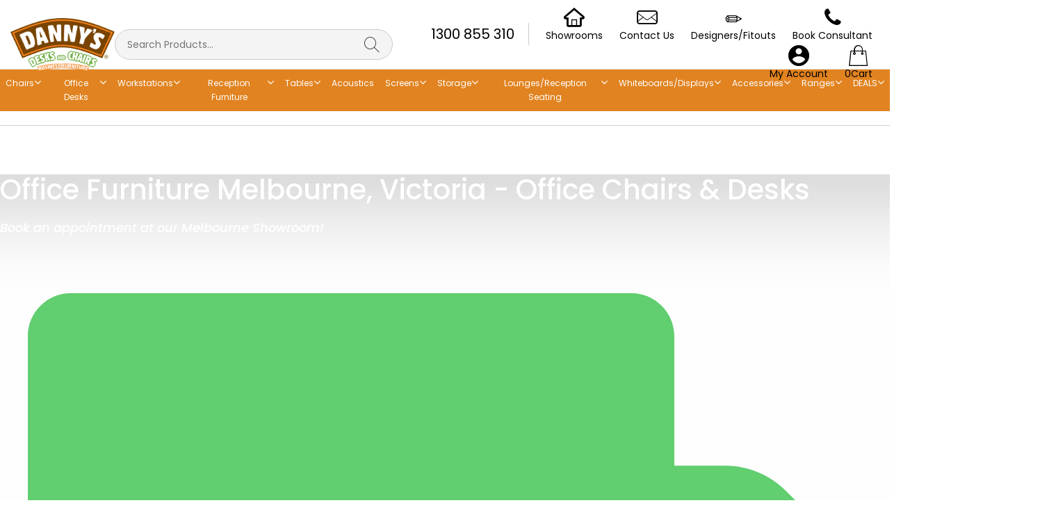

--- FILE ---
content_type: text/html; charset=UTF-8
request_url: https://dannysdesks.com.au/office-furniture-melbourne-location/
body_size: 53439
content:

<!doctype html>

<html lang="en-AU">

<head><script>if(navigator.userAgent.match(/MSIE|Internet Explorer/i)||navigator.userAgent.match(/Trident\/7\..*?rv:11/i)){var href=document.location.href;if(!href.match(/[?&]nowprocket/)){if(href.indexOf("?")==-1){if(href.indexOf("#")==-1){document.location.href=href+"?nowprocket=1"}else{document.location.href=href.replace("#","?nowprocket=1#")}}else{if(href.indexOf("#")==-1){document.location.href=href+"&nowprocket=1"}else{document.location.href=href.replace("#","&nowprocket=1#")}}}}</script><script>(()=>{class RocketLazyLoadScripts{constructor(){this.v="2.0.3",this.userEvents=["keydown","keyup","mousedown","mouseup","mousemove","mouseover","mouseenter","mouseout","mouseleave","touchmove","touchstart","touchend","touchcancel","wheel","click","dblclick","input","visibilitychange"],this.attributeEvents=["onblur","onclick","oncontextmenu","ondblclick","onfocus","onmousedown","onmouseenter","onmouseleave","onmousemove","onmouseout","onmouseover","onmouseup","onmousewheel","onscroll","onsubmit"]}async t(){this.i(),this.o(),/iP(ad|hone)/.test(navigator.userAgent)&&this.h(),this.u(),this.l(this),this.m(),this.k(this),this.p(this),this._(),await Promise.all([this.R(),this.L()]),this.lastBreath=Date.now(),this.S(this),this.P(),this.D(),this.O(),this.M(),await this.C(this.delayedScripts.normal),await this.C(this.delayedScripts.defer),await this.C(this.delayedScripts.async),this.F("domReady"),await this.T(),await this.j(),await this.I(),this.F("windowLoad"),await this.A(),window.dispatchEvent(new Event("rocket-allScriptsLoaded")),this.everythingLoaded=!0,this.lastTouchEnd&&await new Promise((t=>setTimeout(t,500-Date.now()+this.lastTouchEnd))),this.H(),this.F("all"),this.U(),this.W()}i(){this.CSPIssue=sessionStorage.getItem("rocketCSPIssue"),document.addEventListener("securitypolicyviolation",(t=>{this.CSPIssue||"script-src-elem"!==t.violatedDirective||"data"!==t.blockedURI||(this.CSPIssue=!0,sessionStorage.setItem("rocketCSPIssue",!0))}),{isRocket:!0})}o(){window.addEventListener("pageshow",(t=>{this.persisted=t.persisted,this.realWindowLoadedFired=!0}),{isRocket:!0}),window.addEventListener("pagehide",(()=>{this.onFirstUserAction=null}),{isRocket:!0})}h(){let t;function e(e){t=e}window.addEventListener("touchstart",e,{isRocket:!0}),window.addEventListener("touchend",(function i(o){Math.abs(o.changedTouches[0].pageX-t.changedTouches[0].pageX)<10&&Math.abs(o.changedTouches[0].pageY-t.changedTouches[0].pageY)<10&&o.timeStamp-t.timeStamp<200&&(o.target.dispatchEvent(new PointerEvent("click",{target:o.target,bubbles:!0,cancelable:!0,detail:1})),event.preventDefault(),window.removeEventListener("touchstart",e,{isRocket:!0}),window.removeEventListener("touchend",i,{isRocket:!0}))}),{isRocket:!0})}q(t){this.userActionTriggered||("mousemove"!==t.type||this.firstMousemoveIgnored?"keyup"===t.type||"mouseover"===t.type||"mouseout"===t.type||(this.userActionTriggered=!0,this.onFirstUserAction&&this.onFirstUserAction()):this.firstMousemoveIgnored=!0),"click"===t.type&&t.preventDefault(),this.savedUserEvents.length>0&&(t.stopPropagation(),t.stopImmediatePropagation()),"touchstart"===this.lastEvent&&"touchend"===t.type&&(this.lastTouchEnd=Date.now()),"click"===t.type&&(this.lastTouchEnd=0),this.lastEvent=t.type,this.savedUserEvents.push(t)}u(){this.savedUserEvents=[],this.userEventHandler=this.q.bind(this),this.userEvents.forEach((t=>window.addEventListener(t,this.userEventHandler,{passive:!1,isRocket:!0})))}U(){this.userEvents.forEach((t=>window.removeEventListener(t,this.userEventHandler,{passive:!1,isRocket:!0}))),this.savedUserEvents.forEach((t=>{t.target.dispatchEvent(new window[t.constructor.name](t.type,t))}))}m(){this.eventsMutationObserver=new MutationObserver((t=>{const e="return false";for(const i of t){if("attributes"===i.type){const t=i.target.getAttribute(i.attributeName);t&&t!==e&&(i.target.setAttribute("data-rocket-"+i.attributeName,t),i.target["rocket"+i.attributeName]=new Function("event",t),i.target.setAttribute(i.attributeName,e))}"childList"===i.type&&i.addedNodes.forEach((t=>{if(t.nodeType===Node.ELEMENT_NODE)for(const i of t.attributes)this.attributeEvents.includes(i.name)&&i.value&&""!==i.value&&(t.setAttribute("data-rocket-"+i.name,i.value),t["rocket"+i.name]=new Function("event",i.value),t.setAttribute(i.name,e))}))}})),this.eventsMutationObserver.observe(document,{subtree:!0,childList:!0,attributeFilter:this.attributeEvents})}H(){this.eventsMutationObserver.disconnect(),this.attributeEvents.forEach((t=>{document.querySelectorAll("[data-rocket-"+t+"]").forEach((e=>{e.setAttribute(t,e.getAttribute("data-rocket-"+t)),e.removeAttribute("data-rocket-"+t)}))}))}k(t){Object.defineProperty(HTMLElement.prototype,"onclick",{get(){return this.rocketonclick||null},set(e){this.rocketonclick=e,this.setAttribute(t.everythingLoaded?"onclick":"data-rocket-onclick","this.rocketonclick(event)")}})}S(t){function e(e,i){let o=e[i];e[i]=null,Object.defineProperty(e,i,{get:()=>o,set(s){t.everythingLoaded?o=s:e["rocket"+i]=o=s}})}e(document,"onreadystatechange"),e(window,"onload"),e(window,"onpageshow");try{Object.defineProperty(document,"readyState",{get:()=>t.rocketReadyState,set(e){t.rocketReadyState=e},configurable:!0}),document.readyState="loading"}catch(t){console.log("WPRocket DJE readyState conflict, bypassing")}}l(t){this.originalAddEventListener=EventTarget.prototype.addEventListener,this.originalRemoveEventListener=EventTarget.prototype.removeEventListener,this.savedEventListeners=[],EventTarget.prototype.addEventListener=function(e,i,o){o&&o.isRocket||!t.B(e,this)&&!t.userEvents.includes(e)||t.B(e,this)&&!t.userActionTriggered||e.startsWith("rocket-")||t.everythingLoaded?t.originalAddEventListener.call(this,e,i,o):t.savedEventListeners.push({target:this,remove:!1,type:e,func:i,options:o})},EventTarget.prototype.removeEventListener=function(e,i,o){o&&o.isRocket||!t.B(e,this)&&!t.userEvents.includes(e)||t.B(e,this)&&!t.userActionTriggered||e.startsWith("rocket-")||t.everythingLoaded?t.originalRemoveEventListener.call(this,e,i,o):t.savedEventListeners.push({target:this,remove:!0,type:e,func:i,options:o})}}F(t){"all"===t&&(EventTarget.prototype.addEventListener=this.originalAddEventListener,EventTarget.prototype.removeEventListener=this.originalRemoveEventListener),this.savedEventListeners=this.savedEventListeners.filter((e=>{let i=e.type,o=e.target||window;return"domReady"===t&&"DOMContentLoaded"!==i&&"readystatechange"!==i||("windowLoad"===t&&"load"!==i&&"readystatechange"!==i&&"pageshow"!==i||(this.B(i,o)&&(i="rocket-"+i),e.remove?o.removeEventListener(i,e.func,e.options):o.addEventListener(i,e.func,e.options),!1))}))}p(t){let e;function i(e){return t.everythingLoaded?e:e.split(" ").map((t=>"load"===t||t.startsWith("load.")?"rocket-jquery-load":t)).join(" ")}function o(o){function s(e){const s=o.fn[e];o.fn[e]=o.fn.init.prototype[e]=function(){return this[0]===window&&t.userActionTriggered&&("string"==typeof arguments[0]||arguments[0]instanceof String?arguments[0]=i(arguments[0]):"object"==typeof arguments[0]&&Object.keys(arguments[0]).forEach((t=>{const e=arguments[0][t];delete arguments[0][t],arguments[0][i(t)]=e}))),s.apply(this,arguments),this}}if(o&&o.fn&&!t.allJQueries.includes(o)){const e={DOMContentLoaded:[],"rocket-DOMContentLoaded":[]};for(const t in e)document.addEventListener(t,(()=>{e[t].forEach((t=>t()))}),{isRocket:!0});o.fn.ready=o.fn.init.prototype.ready=function(i){function s(){parseInt(o.fn.jquery)>2?setTimeout((()=>i.bind(document)(o))):i.bind(document)(o)}return t.realDomReadyFired?!t.userActionTriggered||t.fauxDomReadyFired?s():e["rocket-DOMContentLoaded"].push(s):e.DOMContentLoaded.push(s),o([])},s("on"),s("one"),s("off"),t.allJQueries.push(o)}e=o}t.allJQueries=[],o(window.jQuery),Object.defineProperty(window,"jQuery",{get:()=>e,set(t){o(t)}})}P(){const t=new Map;document.write=document.writeln=function(e){const i=document.currentScript,o=document.createRange(),s=i.parentElement;let n=t.get(i);void 0===n&&(n=i.nextSibling,t.set(i,n));const c=document.createDocumentFragment();o.setStart(c,0),c.appendChild(o.createContextualFragment(e)),s.insertBefore(c,n)}}async R(){return new Promise((t=>{this.userActionTriggered?t():this.onFirstUserAction=t}))}async L(){return new Promise((t=>{document.addEventListener("DOMContentLoaded",(()=>{this.realDomReadyFired=!0,t()}),{isRocket:!0})}))}async I(){return this.realWindowLoadedFired?Promise.resolve():new Promise((t=>{window.addEventListener("load",t,{isRocket:!0})}))}M(){this.pendingScripts=[];this.scriptsMutationObserver=new MutationObserver((t=>{for(const e of t)e.addedNodes.forEach((t=>{"SCRIPT"!==t.tagName||t.noModule||t.isWPRocket||this.pendingScripts.push({script:t,promise:new Promise((e=>{const i=()=>{const i=this.pendingScripts.findIndex((e=>e.script===t));i>=0&&this.pendingScripts.splice(i,1),e()};t.addEventListener("load",i,{isRocket:!0}),t.addEventListener("error",i,{isRocket:!0}),setTimeout(i,1e3)}))})}))})),this.scriptsMutationObserver.observe(document,{childList:!0,subtree:!0})}async j(){await this.J(),this.pendingScripts.length?(await this.pendingScripts[0].promise,await this.j()):this.scriptsMutationObserver.disconnect()}D(){this.delayedScripts={normal:[],async:[],defer:[]},document.querySelectorAll("script[type$=rocketlazyloadscript]").forEach((t=>{t.hasAttribute("data-rocket-src")?t.hasAttribute("async")&&!1!==t.async?this.delayedScripts.async.push(t):t.hasAttribute("defer")&&!1!==t.defer||"module"===t.getAttribute("data-rocket-type")?this.delayedScripts.defer.push(t):this.delayedScripts.normal.push(t):this.delayedScripts.normal.push(t)}))}async _(){await this.L();let t=[];document.querySelectorAll("script[type$=rocketlazyloadscript][data-rocket-src]").forEach((e=>{let i=e.getAttribute("data-rocket-src");if(i&&!i.startsWith("data:")){i.startsWith("//")&&(i=location.protocol+i);try{const o=new URL(i).origin;o!==location.origin&&t.push({src:o,crossOrigin:e.crossOrigin||"module"===e.getAttribute("data-rocket-type")})}catch(t){}}})),t=[...new Map(t.map((t=>[JSON.stringify(t),t]))).values()],this.N(t,"preconnect")}async $(t){if(await this.G(),!0!==t.noModule||!("noModule"in HTMLScriptElement.prototype))return new Promise((e=>{let i;function o(){(i||t).setAttribute("data-rocket-status","executed"),e()}try{if(navigator.userAgent.includes("Firefox/")||""===navigator.vendor||this.CSPIssue)i=document.createElement("script"),[...t.attributes].forEach((t=>{let e=t.nodeName;"type"!==e&&("data-rocket-type"===e&&(e="type"),"data-rocket-src"===e&&(e="src"),i.setAttribute(e,t.nodeValue))})),t.text&&(i.text=t.text),t.nonce&&(i.nonce=t.nonce),i.hasAttribute("src")?(i.addEventListener("load",o,{isRocket:!0}),i.addEventListener("error",(()=>{i.setAttribute("data-rocket-status","failed-network"),e()}),{isRocket:!0}),setTimeout((()=>{i.isConnected||e()}),1)):(i.text=t.text,o()),i.isWPRocket=!0,t.parentNode.replaceChild(i,t);else{const i=t.getAttribute("data-rocket-type"),s=t.getAttribute("data-rocket-src");i?(t.type=i,t.removeAttribute("data-rocket-type")):t.removeAttribute("type"),t.addEventListener("load",o,{isRocket:!0}),t.addEventListener("error",(i=>{this.CSPIssue&&i.target.src.startsWith("data:")?(console.log("WPRocket: CSP fallback activated"),t.removeAttribute("src"),this.$(t).then(e)):(t.setAttribute("data-rocket-status","failed-network"),e())}),{isRocket:!0}),s?(t.fetchPriority="high",t.removeAttribute("data-rocket-src"),t.src=s):t.src="data:text/javascript;base64,"+window.btoa(unescape(encodeURIComponent(t.text)))}}catch(i){t.setAttribute("data-rocket-status","failed-transform"),e()}}));t.setAttribute("data-rocket-status","skipped")}async C(t){const e=t.shift();return e?(e.isConnected&&await this.$(e),this.C(t)):Promise.resolve()}O(){this.N([...this.delayedScripts.normal,...this.delayedScripts.defer,...this.delayedScripts.async],"preload")}N(t,e){this.trash=this.trash||[];let i=!0;var o=document.createDocumentFragment();t.forEach((t=>{const s=t.getAttribute&&t.getAttribute("data-rocket-src")||t.src;if(s&&!s.startsWith("data:")){const n=document.createElement("link");n.href=s,n.rel=e,"preconnect"!==e&&(n.as="script",n.fetchPriority=i?"high":"low"),t.getAttribute&&"module"===t.getAttribute("data-rocket-type")&&(n.crossOrigin=!0),t.crossOrigin&&(n.crossOrigin=t.crossOrigin),t.integrity&&(n.integrity=t.integrity),t.nonce&&(n.nonce=t.nonce),o.appendChild(n),this.trash.push(n),i=!1}})),document.head.appendChild(o)}W(){this.trash.forEach((t=>t.remove()))}async T(){try{document.readyState="interactive"}catch(t){}this.fauxDomReadyFired=!0;try{await this.G(),document.dispatchEvent(new Event("rocket-readystatechange")),await this.G(),document.rocketonreadystatechange&&document.rocketonreadystatechange(),await this.G(),document.dispatchEvent(new Event("rocket-DOMContentLoaded")),await this.G(),window.dispatchEvent(new Event("rocket-DOMContentLoaded"))}catch(t){console.error(t)}}async A(){try{document.readyState="complete"}catch(t){}try{await this.G(),document.dispatchEvent(new Event("rocket-readystatechange")),await this.G(),document.rocketonreadystatechange&&document.rocketonreadystatechange(),await this.G(),window.dispatchEvent(new Event("rocket-load")),await this.G(),window.rocketonload&&window.rocketonload(),await this.G(),this.allJQueries.forEach((t=>t(window).trigger("rocket-jquery-load"))),await this.G();const t=new Event("rocket-pageshow");t.persisted=this.persisted,window.dispatchEvent(t),await this.G(),window.rocketonpageshow&&window.rocketonpageshow({persisted:this.persisted})}catch(t){console.error(t)}}async G(){Date.now()-this.lastBreath>45&&(await this.J(),this.lastBreath=Date.now())}async J(){return document.hidden?new Promise((t=>setTimeout(t))):new Promise((t=>requestAnimationFrame(t)))}B(t,e){return e===document&&"readystatechange"===t||(e===document&&"DOMContentLoaded"===t||(e===window&&"DOMContentLoaded"===t||(e===window&&"load"===t||e===window&&"pageshow"===t)))}static run(){(new RocketLazyLoadScripts).t()}}RocketLazyLoadScripts.run()})();</script>
	
	<meta name="viewport" content="width=device-width, initial-scale=1">

	<link rel="profile" href="https://gmpg.org/xfn/11"> 

<meta name='robots' content='index, follow, max-image-preview:large, max-snippet:-1, max-video-preview:-1' />
	<style>img:is([sizes="auto" i], [sizes^="auto," i]) { contain-intrinsic-size: 3000px 1500px }</style>
	
	<!-- This site is optimized with the Yoast SEO plugin v25.3 - https://yoast.com/wordpress/plugins/seo/ -->
	<title>Office Furniture Melbourne, VIC | Office Chairs Melbourne | Office Desks | Danny&#039;s</title>
<link crossorigin data-rocket-preconnect href="https://scripts.clarity.ms" rel="preconnect">
<link crossorigin data-rocket-preconnect href="https://www.gstatic.com" rel="preconnect">
<link crossorigin data-rocket-preconnect href="https://www.clarity.ms" rel="preconnect">
<link crossorigin data-rocket-preconnect href="https://www.googletagmanager.com" rel="preconnect">
<link crossorigin data-rocket-preconnect href="https://connect.facebook.net" rel="preconnect">
<link crossorigin data-rocket-preconnect href="https://googleads.g.doubleclick.net" rel="preconnect">
<link crossorigin data-rocket-preconnect href="https://cdn.livechatinc.com" rel="preconnect">
<link crossorigin data-rocket-preconnect href="https://www.google.com" rel="preconnect">
<link crossorigin data-rocket-preload as="font" href="https://dannysdesks.com.au/wp-content/themes/dannysdesks/assets/fonts/Poppins-Light.woff2" rel="preload">
<style id="rocket-critical-css">.wc-block-product-filter-price-slider__left{grid-area:left-input;-ms-grid-column:1;-ms-grid-row:2}.wc-block-product-filter-price-slider__right{grid-area:right-input;-ms-grid-column:5;-ms-grid-row:2}.wc-block-product-filter-price-slider__range{-ms-grid-column-span:5;--low:0%;--high:100%;--range-color:var(--wc-product-filter-price-slider,currentColor);--track-background:linear-gradient(to right,transparent var(--low),var(--range-color) 0,var(--range-color) var(--high),transparent 0) no-repeat 0 100% /100% 100%;appearance:none;background:transparent;border:0!important;border-radius:4px;clear:both;flex-grow:1;grid-area:price-slider;-ms-grid-column:1;-ms-grid-row:1;height:4px;margin:15px 0;outline:none;padding:0!important;position:relative}:root{--woocommerce:#720eec;--wc-green:#7ad03a;--wc-red:#a00;--wc-orange:#ffba00;--wc-blue:#2ea2cc;--wc-primary:#720eec;--wc-primary-text:#fcfbfe;--wc-secondary:#e9e6ed;--wc-secondary-text:#515151;--wc-highlight:#958e09;--wc-highligh-text:white;--wc-content-bg:#fff;--wc-subtext:#767676;--wc-form-border-color:rgba(32, 7, 7, 0.8);--wc-form-border-radius:4px;--wc-form-border-width:1px}:root{--woocommerce:#720eec;--wc-green:#7ad03a;--wc-red:#a00;--wc-orange:#ffba00;--wc-blue:#2ea2cc;--wc-primary:#720eec;--wc-primary-text:#fcfbfe;--wc-secondary:#e9e6ed;--wc-secondary-text:#515151;--wc-highlight:#958e09;--wc-highligh-text:white;--wc-content-bg:#fff;--wc-subtext:#767676;--wc-form-border-color:rgba(32, 7, 7, 0.8);--wc-form-border-radius:4px;--wc-form-border-width:1px}html{font-family:sans-serif;-webkit-text-size-adjust:100%;-ms-text-size-adjust:100%}body{margin:0}nav,section{display:block}a{background-color:transparent}strong{font-weight:700}h1{margin:.67em 0;font-size:2em}img{border:0}svg:not(:root){overflow:hidden}hr{height:0;-webkit-box-sizing:content-box;-moz-box-sizing:content-box;box-sizing:content-box}input{margin:0;font:inherit;color:inherit}input[type=submit]{-webkit-appearance:button}input::-moz-focus-inner{padding:0;border:0}input{line-height:normal}input[type=search]{-webkit-box-sizing:content-box;-moz-box-sizing:content-box;box-sizing:content-box;-webkit-appearance:textfield}input[type=search]::-webkit-search-cancel-button,input[type=search]::-webkit-search-decoration{-webkit-appearance:none}*{-webkit-box-sizing:border-box;-moz-box-sizing:border-box;box-sizing:border-box}:after,:before{-webkit-box-sizing:border-box;-moz-box-sizing:border-box;box-sizing:border-box}html{font-size:10px}body{font-family:"Helvetica Neue",Helvetica,Arial,sans-serif;font-size:14px;line-height:1.42857143;color:#333;background-color:#fff}input{font-family:inherit;font-size:inherit;line-height:inherit}a{text-decoration:none;color:#337ab7}img{vertical-align:middle}hr{margin-top:20px;margin-bottom:20px;border:0;border-top:1px solid #eee}h1,h2,h4,h5{font-family:inherit;font-weight:500;line-height:1.1;color:inherit}h1,h2{margin-top:20px;margin-bottom:10px}h4,h5{margin-top:10px;margin-bottom:10px}h1{font-size:36px}h2{font-size:30px}h4{font-size:18px}h5{font-size:14px}p{margin:0 0 10px}ul{margin-top:0;margin-bottom:10px}ul ul{margin-bottom:0}.container{padding-right:15px;padding-left:15px;margin-right:auto;margin-left:auto}@media (min-width:768px){.container{width:750px}}@media (min-width:992px){.container{width:970px}}@media (min-width:1200px){.container{width:1140px}}.container-fluid{padding-right:15px;padding-left:15px;margin-right:auto;margin-left:auto}.row{margin-right:-15px;margin-left:-15px}.col-md-12{position:relative;min-height:1px;padding-right:15px;padding-left:15px}@media (min-width:992px){.col-md-12{float:left}.col-md-12{width:100%}}input[type=search]{-webkit-box-sizing:border-box;-moz-box-sizing:border-box;box-sizing:border-box}input[type=search]{-webkit-appearance:none}.nav{padding-left:0;margin-bottom:0;list-style:none}.nav>li{position:relative;display:block;padding:6px 0}.nav>li>a{position:relative;display:block;padding:10px 15px}.navbar{position:relative}@media (min-width:768px){.navbar{border-radius:0}}@media (min-width:768px){.navbar-header{position:relative;z-index:1;float:left}}.navbar-collapse{padding-right:15px;padding-left:15px;overflow-x:visible;border-top:1px solid transparent;-webkit-box-shadow:inset 0 1px 0 rgba(255,255,255,.1);box-shadow:inset 0 1px 0 rgba(255,255,255,.1);-webkit-overflow-scrolling:touch}@media (min-width:768px){.navbar-collapse{width:auto;border-top:0;-webkit-box-shadow:none;box-shadow:none}}.navbar-brand{float:left;font-size:18px;line-height:20px}.navbar-brand>img{display:block}.navbar-nav{margin:7.5px -15px}.navbar-nav>li>a{padding-top:10px;padding-bottom:10px;line-height:20px}@media (min-width:768px){.navbar-nav{float:left;margin:0}.navbar-nav>li{float:left}.navbar-nav>li>a{padding-top:10px;padding-bottom:10px}}.navbar-default{box-shadow:0 0 10px rgba(0,0,0,.1)}.navbar-default .navbar-brand{color:#777}.navbar-default .navbar-collapse{border-color:#e7e7e7}.container-fluid:after,.container-fluid:before,.container:after,.container:before,.nav:after,.nav:before,.navbar-collapse:after,.navbar-collapse:before,.navbar-header:after,.navbar-header:before,.navbar:after,.navbar:before,.row:after,.row:before{display:table;content:" "}.container-fluid:after,.container:after,.nav:after,.navbar-collapse:after,.navbar-header:after,.navbar:after,.row:after{clear:both}@-ms-viewport{width:device-width}@font-face{font-family:"icomoon";font-style:normal;font-weight:normal;font-display:swap;src:url(https://dannysdesks.com.au/wp-content/themes/dannysdesks/assets/icons/icomoon.eot?4iu029);src:url(https://dannysdesks.com.au/wp-content/themes/dannysdesks/assets/icons/icomoon.eot?4iu029#iefix) format("embedded-opentype"),url(https://dannysdesks.com.au/wp-content/themes/dannysdesks/assets/icons/icomoon.ttf?4iu029) format("truetype"),url(https://dannysdesks.com.au/wp-content/themes/dannysdesks/assets/icons/icomoon.woff?4iu029) format("woff"),url(https://dannysdesks.com.au/wp-content/themes/dannysdesks/assets/icons/icomoon.svg?4iu029#icomoon) format("svg")}[class^="icon-"]{font-family:"icomoon"!important;-moz-osx-font-smoothing:grayscale;-webkit-font-smoothing:antialiased;font-style:normal;font-weight:normal;font-variant:normal;line-height:1;text-transform:none;speak:never}.icon-account:before{content:"\e913"}.icon-mail:before{content:"\e912"}.icon-home-outline:before{content:"\e911"}.icon-search:before{content:"\e906"}.icon-shopping-bag:before{content:"\e907"}@font-face{font-display:swap;font-family:"Poppins";font-style:normal;font-weight:300;src:url(https://dannysdesks.com.au/wp-content/themes/dannysdesks/assets/fonts/Poppins-Light.eot);src:url(https://dannysdesks.com.au/wp-content/themes/dannysdesks/assets/fonts/Poppins-Light.eot?#iefix) format("embedded-opentype"),url(https://dannysdesks.com.au/wp-content/themes/dannysdesks/assets/fonts/Poppins-Light.woff2) format("woff2"),url(https://dannysdesks.com.au/wp-content/themes/dannysdesks/assets/fonts/Poppins-Light.woff) format("woff"),url(https://dannysdesks.com.au/wp-content/themes/dannysdesks/assets/fonts/Poppins-Light.ttf) format("truetype"),url(https://dannysdesks.com.au/wp-content/themes/dannysdesks/assets/fonts/Poppins-Light.svg#Poppins-Light) format("svg")}@font-face{font-display:swap;font-family:"Poppins";font-style:normal;font-weight:normal;src:url(https://dannysdesks.com.au/wp-content/themes/dannysdesks/assets/fonts/Poppins-Regular.eot);src:url(https://dannysdesks.com.au/wp-content/themes/dannysdesks/assets/fonts/Poppins-Regular.eot?#iefix) format("embedded-opentype"),url(https://dannysdesks.com.au/wp-content/themes/dannysdesks/assets/fonts/Poppins-Regular.woff2) format("woff2"),url(https://dannysdesks.com.au/wp-content/themes/dannysdesks/assets/fonts/Poppins-Regular.woff) format("woff"),url(https://dannysdesks.com.au/wp-content/themes/dannysdesks/assets/fonts/Poppins-Regular.ttf) format("truetype"),url(https://dannysdesks.com.au/wp-content/themes/dannysdesks/assets/fonts/Poppins-Regular.svg#Poppins-Regular) format("svg")}@font-face{font-display:swap;font-family:"Poppins";font-style:normal;font-weight:500;src:url(https://dannysdesks.com.au/wp-content/themes/dannysdesks/assets/fonts/Poppins-Medium.eot);src:url(https://dannysdesks.com.au/wp-content/themes/dannysdesks/assets/fonts/Poppins-Medium.eot?#iefix) format("embedded-opentype"),url(https://dannysdesks.com.au/wp-content/themes/dannysdesks/assets/fonts/Poppins-Medium.woff2) format("woff2"),url(https://dannysdesks.com.au/wp-content/themes/dannysdesks/assets/fonts/Poppins-Medium.woff) format("woff"),url(https://dannysdesks.com.au/wp-content/themes/dannysdesks/assets/fonts/Poppins-Medium.ttf) format("truetype"),url(https://dannysdesks.com.au/wp-content/themes/dannysdesks/assets/fonts/Poppins-Medium.svg#Poppins-Medium) format("svg")}@font-face{font-display:swap;font-family:"Poppins";font-style:normal;font-weight:bold;src:url(https://dannysdesks.com.au/wp-content/themes/dannysdesks/assets/fonts/Poppins-Bold.eot);src:url(https://dannysdesks.com.au/wp-content/themes/dannysdesks/assets/fonts/Poppins-Bold.eot?#iefix) format("embedded-opentype"),url(https://dannysdesks.com.au/wp-content/themes/dannysdesks/assets/fonts/Poppins-Bold.woff2) format("woff2"),url(https://dannysdesks.com.au/wp-content/themes/dannysdesks/assets/fonts/Poppins-Bold.woff) format("woff"),url(https://dannysdesks.com.au/wp-content/themes/dannysdesks/assets/fonts/Poppins-Bold.ttf) format("truetype"),url(https://dannysdesks.com.au/wp-content/themes/dannysdesks/assets/fonts/Poppins-Bold.svg#Poppins-Bold) format("svg")}@font-face{font-display:swap;font-family:"Poppins";font-style:normal;font-weight:900;src:url(https://dannysdesks.com.au/wp-content/themes/dannysdesks/assets/fonts/Poppins-Black.eot);src:url(https://dannysdesks.com.au/wp-content/themes/dannysdesks/assets/fonts/Poppins-Black.eot?#iefix) format("embedded-opentype"),url(https://dannysdesks.com.au/wp-content/themes/dannysdesks/assets/fonts/Poppins-Black.woff2) format("woff2"),url(https://dannysdesks.com.au/wp-content/themes/dannysdesks/assets/fonts/Poppins-Black.woff) format("woff"),url(https://dannysdesks.com.au/wp-content/themes/dannysdesks/assets/fonts/Poppins-Black.ttf) format("truetype"),url(https://dannysdesks.com.au/wp-content/themes/dannysdesks/assets/fonts/Poppins-Black.svg#Poppins-Black) format("svg")}@font-face{font-display:swap;font-family:"Poppins";font-style:normal;font-weight:800;src:url(https://dannysdesks.com.au/wp-content/themes/dannysdesks/assets/fonts/Poppins-ExtraBold.eot);src:url(https://dannysdesks.com.au/wp-content/themes/dannysdesks/assets/fonts/Poppins-ExtraBold.eot?#iefix) format("embedded-opentype"),url(https://dannysdesks.com.au/wp-content/themes/dannysdesks/assets/fonts/Poppins-ExtraBold.woff2) format("woff2"),url(https://dannysdesks.com.au/wp-content/themes/dannysdesks/assets/fonts/Poppins-ExtraBold.woff) format("woff"),url(https://dannysdesks.com.au/wp-content/themes/dannysdesks/assets/fonts/Poppins-ExtraBold.ttf) format("truetype"),url(https://dannysdesks.com.au/wp-content/themes/dannysdesks/assets/fonts/Poppins-ExtraBold.svg#Poppins-ExtraBold) format("svg")}@font-face{font-display:swap;font-family:"Poppins";font-style:normal;font-weight:600;src:url(https://dannysdesks.com.au/wp-content/themes/dannysdesks/assets/fonts/Poppins-SemiBold.eot);src:url(https://dannysdesks.com.au/wp-content/themes/dannysdesks/assets/fonts/Poppins-SemiBold.eot?#iefix) format("embedded-opentype"),url(https://dannysdesks.com.au/wp-content/themes/dannysdesks/assets/fonts/Poppins-SemiBold.woff2) format("woff2"),url(https://dannysdesks.com.au/wp-content/themes/dannysdesks/assets/fonts/Poppins-SemiBold.woff) format("woff"),url(https://dannysdesks.com.au/wp-content/themes/dannysdesks/assets/fonts/Poppins-SemiBold.ttf) format("truetype"),url(https://dannysdesks.com.au/wp-content/themes/dannysdesks/assets/fonts/Poppins-SemiBold.svg#Poppins-SemiBold) format("svg")}body{font-family:"Poppins";font-size:14px;scroll-behavior:smooth}*{outline:none}a{color:#8ec600}::-webkit-scrollbar{width:.5em}::-webkit-scrollbar-track{-webkit-box-shadow:none}::-webkit-scrollbar-thumb{background-color:#a0c13c}*{outline:none}h1{font-size:40px}h2{position:relative;padding-bottom:15px;margin:0;margin-bottom:30px;font-size:36px;font-weight:400}h2:before{position:absolute;right:0;bottom:-5px;left:0;display:block;width:50px;height:3px;margin:auto;content:"";background-color:#a0c13c}h4{margin:0;margin-bottom:20px;font-size:20px;font-weight:normal;color:#000}p{margin-bottom:20px;font-size:16px;line-height:1.6}ul{margin-bottom:20px;font-size:16px;line-height:1.6}img{height:auto;max-width:100%}.content-padding-md{padding:50px 0}.fluid-padding{padding:0 80px}.container-lg{padding:0 15px}.navbar-default{padding:10px 0;box-shadow:none}.navbar-brand{max-width:180px}.navbar-collapse{padding-right:0;padding-left:0}.navbar-default .navbar-collapse{position:relative}.inner-title{margin-top:30px;font-weight:normal;text-transform:none}.breadcrumbs{padding:0;font-size:14px}input::-webkit-outer-spin-button,input::-webkit-inner-spin-button{margin:0;-webkit-appearance:none}.header-space{display:block;width:100%;height:118px;border-bottom:1px solid #e9e9e9}.header-fixed{position:absolute;z-index:9999;width:100%}ul.socialmedia{padding:0;margin:0;list-style:none;text-align:right}ul.socialmedia li{display:inline-block;margin:0 10px;font-size:20px;color:#000}ul.socialmedia li a{color:#000}ul.sub-menu{position:absolute;top:70px;visibility:hidden;width:300px;padding:40px;margin:0;list-style:none;opacity:0;background-color:#fff;box-shadow:0 5px 20px rgba(0,0,0,.1)}ul.sub-menu li{display:block;padding:10px 0;font-size:15px;line-height:1}ul.sub-menu li a{color:#000}.navbar-nav>li.menu-item-has-children:before{position:absolute;top:15px;right:4px;font-family:FontAwesome!important;font-weight:normal!important;content:"\f107"}.navbar-nav>li.menu-item-has-children{padding-right:10px}.nav>li>a{font-size:14px}.toggle-menu{display:block;width:30px;height:20px;margin-top:3px}.toggle-menu:before,.toggle-menu:after{display:block;width:30px;height:2px;content:"";background-color:#000}.toggle-menu hr{width:30px;height:2px;margin:6px 0;border:0;background-color:#000}.more-content{display:none}@media (max-width:1450px){.navbar-nav>li>a{padding:10px 8px}}@media (max-width:1330px){.nav>li>a{font-size:12px}}@media (max-width:1200px){#menu-primary-navigation{display:none}}@media (max-width:480px){ul.socialmedia{display:none}.navbar-header{float:left}#menu-primary-navigation{display:none}#navbar{border:0}h2{font-size:24px}.fluid-padding{padding:0 20px}}@media (max-width:480px){.content-padding-md .container{padding-right:15px!important;padding-left:15px!important}h2{font-size:24px}h2:before{bottom:-10px}}.more-content h2,.text-content h2{margin:40px 0 20px;font-size:26px;line-height:30px}.more-content h2:before,.text-content h2:before{margin:0}.fa{font-family:FontAwesome!important;font-weight:normal!important}#menu-primary-navigation{display:flex;float:none;width:100%;text-align:center;color:#fff;background-color:#e18320;justify-content:center}.navbar-brand>img{max-width:150px}.nav>li>a{color:#fff}.nav>li{padding:0}.navbar-nav>li.menu-item-has-children:before{top:6px;right:8px}ul.sub-menu{padding:20px;z-index:10}ul.sub-menu li{text-align:left}.flex-Block{display:flex;align-items:center;justify-content:space-between}ul.socialmedia li{font-size:14px}ul.socialmedia li:first-child{padding-right:20px;border-right:1px solid #ccc}ul.socialmedia li:first-child:before{content:'';position:fixed;display:none;top:0;left:0;width:100%;height:100%;background-color:#000;opacity:0.5;z-index:1}ul.socialmedia li i{display:block;font-size:30px;text-align:center}ul.socialmedia li span{display:block}ul.socialmedia li:first-child a{font-size:20px}ul.socialmedia li span.cartitem{display:inline-block}.header-space{height:100px}.woocommerce-product-search{position:relative;width:100%;max-width:400px;padding:10px 15px;padding-right:60px;border:1px solid #ccc;border-radius:30px;background-color:#f4f4f4}.woocommerce-product-search input[type="submit"]{position:absolute;top:10px;right:0;opacity:0}.woocommerce-product-search i{position:absolute;top:10px;right:18px;font-size:22px}.woocommerce-product-search input[type=search]{width:100%;border:0;background-color:transparent}p{font-size:14px}@media (min-width:1300px){.container{width:1250px}}h2{font-size:26px;font-weight:300}.breadcrumbs .inner-title{display:none}.breadcrumbs{font-size:13px;border-bottom:1px solid #ccc;padding:10px 0px;text-align:center}ul.socialmedia li.mobileMenu{display:none}.mobileMenuList{display:none}@media (max-width:1024px){.woocommerce-product-search{position:absolute;left:0;width:98%;right:0;top:103px;max-width:98%;margin:auto}#menu-primary-navigation{display:none}.header-space{height:160px}.woocommerce-product-search{position:absolute;left:0;right:0;top:97px;margin:auto;background-color:#f2f2f2;border-radius:0px;width:100%;max-width:100%;padding:10px 15px;border:0px}ul.socialmedia li:nth-child(2),ul.socialmedia li:nth-child(3){display:none}.woocommerce-product-search input[type=search]{padding:15px 20px;background-color:#fff;border-radius:20px}.woocommerce-product-search i{top:24px;right:30px}.mobileMenu{display:inline-block}ul.socialmedia li{vertical-align:middle}ul.socialmedia li.mobileMenu{display:inline-block}ul.socialmedia li i{margin:auto}ul.socialmedia li.mobileMenu i{margin-top:9px;margin-bottom:1px}.mobileMenuList{display:none;position:fixed;top:0;left:0;width:100%;height:100%;background-color:#f2f2f2;z-index:1;padding-top:200px}.mobileMenuList .navbar-nav>li{float:none}.mobileMenuList .nav>li>a{font-size:20px;color:#000}ul.sub-menu{position:initial;opacity:1;visibility:visible;width:100%;box-shadow:none;background-color:#ececec;padding:15px}.mobileMenuList .navbar-nav>li{padding:0px}ul.sub-menu li{font-size:16px;margin:10px 0px}ul.sub-menu li a{display:block}#menu-side-menu{max-height:100%;overflow:auto;float:none;padding-left:20px;padding-right:20px}.navbar-nav>li.menu-item-has-children:before{display:none}}@media (max-width:480px){.content-padding-md{padding:20px 0}.header-space{height:140px}ul.socialmedia{display:block}.navbar-brand>img,.navbar-brand{max-width:100px}ul.socialmedia li a{width:30px;height:30px;overflow:hidden;display:block;position:relative}ul.socialmedia li.mobileMenu{height:30px;overflow:hidden;align-items}ul.socialmedia li i{font-size:29px}.woocommerce-product-search{top:70px}ul.socialmedia li span.cartitem{position:absolute;top:0;right:0;background-color:#e4e4e4;width:20px;height:20px;text-align:center;border-radius:20px}ul.socialmedia li{padding:0px;margin:0px}ul.socialmedia li:first-child{display:none}ul.socialmedia li{margin:0px 10px}.mobileMenuList{background-color:#f2f2f2;z-index:1;padding:169px 30px;padding-bottom:50px}}@media (max-width:480px){ul.socialmedia li:first-child{display:block;width:100%;margin-bottom:15px;padding-right:14px;border-right:0px}ul.socialmedia li{margin-right:0px}ul.socialmedia li:first-child a{display:none}.woocommerce-product-search{top:88px}.header-space{height:160px}}.icon-pencil:before{content:"\270F"}html{max-width:100%;overflow-x:hidden}.elementor-screen-only{height:1px;margin:-1px;overflow:hidden;padding:0;position:absolute;top:-10000em;width:1px;clip:rect(0,0,0,0);border:0}.elementor *,.elementor :after,.elementor :before{box-sizing:border-box}.elementor a{box-shadow:none;text-decoration:none}.elementor iframe{border:none;line-height:1;margin:0;max-width:100%;width:100%}.elementor-element{--flex-direction:initial;--flex-wrap:initial;--justify-content:initial;--align-items:initial;--align-content:initial;--gap:initial;--flex-basis:initial;--flex-grow:initial;--flex-shrink:initial;--order:initial;--align-self:initial;align-self:var(--align-self);flex-basis:var(--flex-basis);flex-grow:var(--flex-grow);flex-shrink:var(--flex-shrink);order:var(--order)}.elementor-align-center{text-align:center}:root{--page-title-display:block}.elementor-section{position:relative}.elementor-section .elementor-container{display:flex;margin-left:auto;margin-right:auto;position:relative}@media (max-width:1024px){.elementor-section .elementor-container{flex-wrap:wrap}}.elementor-section.elementor-section-boxed>.elementor-container{max-width:1140px}.elementor-widget-wrap{align-content:flex-start;flex-wrap:wrap;position:relative;width:100%}.elementor:not(.elementor-bc-flex-widget) .elementor-widget-wrap{display:flex}.elementor-widget-wrap>.elementor-element{width:100%}.elementor-widget{position:relative}.elementor-widget:not(:last-child){margin-bottom:var(--kit-widget-spacing,20px)}.elementor-column{display:flex;min-height:1px;position:relative}.elementor-column-gap-default>.elementor-column>.elementor-element-populated{padding:10px}@media (min-width:768px){.elementor-column.elementor-col-33{width:33.333%}.elementor-column.elementor-col-100{width:100%}}@media (max-width:767px){.elementor-column{width:100%}}@media (prefers-reduced-motion:no-preference){html{scroll-behavior:smooth}}.elementor-heading-title{line-height:1;margin:0;padding:0}.elementor-kit-104572{--e-global-color-primary:#6EC1E4;--e-global-color-secondary:#54595F;--e-global-color-text:#7A7A7A;--e-global-color-accent:#61CE70;--e-global-color-68fe08b:#4054B2;--e-global-color-23d31d31:#23A455;--e-global-color-11a5236a:#000;--e-global-color-6a526420:#FFF;--e-global-color-da1cf62:#794400;--e-global-color-1c21e7d:#8DC73E;--e-global-typography-primary-font-family:"Roboto";--e-global-typography-primary-font-weight:600;--e-global-typography-secondary-font-family:"Roboto Slab";--e-global-typography-secondary-font-weight:400;--e-global-typography-text-font-family:"Roboto";--e-global-typography-text-font-weight:400;--e-global-typography-accent-font-family:"Roboto";--e-global-typography-accent-font-weight:500}.elementor-section.elementor-section-boxed>.elementor-container{max-width:1140px}.elementor-widget:not(:last-child){margin-block-end:20px}.elementor-element{--widgets-spacing:20px 20px;--widgets-spacing-row:20px;--widgets-spacing-column:20px}@media (max-width:1024px){.elementor-section.elementor-section-boxed>.elementor-container{max-width:1024px}}@media (max-width:767px){.elementor-section.elementor-section-boxed>.elementor-container{max-width:767px}}.elementor-column .elementor-spacer-inner{height:var(--spacer-size)}.elementor-widget .elementor-icon-list-items{list-style-type:none;margin:0;padding:0}.elementor-widget .elementor-icon-list-item{margin:0;padding:0;position:relative}.elementor-widget .elementor-icon-list-item:after{bottom:0;position:absolute;width:100%}.elementor-widget .elementor-icon-list-item{align-items:var(--icon-vertical-align,center);display:flex;font-size:inherit}.elementor-widget .elementor-icon-list-icon+.elementor-icon-list-text{align-self:center;padding-inline-start:5px}.elementor-widget .elementor-icon-list-icon{display:flex;position:relative;top:var(--icon-vertical-offset,initial)}.elementor-widget .elementor-icon-list-icon svg{height:var(--e-icon-list-icon-size,1em);width:var(--e-icon-list-icon-size,1em)}.elementor-widget.elementor-widget-icon-list .elementor-icon-list-icon{text-align:var(--e-icon-list-icon-align)}.elementor-widget.elementor-widget-icon-list .elementor-icon-list-icon svg{margin:var(--e-icon-list-icon-margin,0 calc(var(--e-icon-list-icon-size, 1em) * .25) 0 0)}.elementor-widget.elementor-align-center .elementor-icon-list-item{justify-content:center}.elementor-widget.elementor-align-center .elementor-icon-list-item:after{margin:auto}.elementor-widget:not(.elementor-align-right) .elementor-icon-list-item:after{left:0}.elementor-widget:not(.elementor-align-left) .elementor-icon-list-item:after{right:0}@media (min-width:-1){.elementor-widget:not(.elementor-widescreen-align-right) .elementor-icon-list-item:after{left:0}.elementor-widget:not(.elementor-widescreen-align-left) .elementor-icon-list-item:after{right:0}}@media (max-width:-1){.elementor-widget:not(.elementor-laptop-align-right) .elementor-icon-list-item:after{left:0}.elementor-widget:not(.elementor-laptop-align-left) .elementor-icon-list-item:after{right:0}.elementor-widget:not(.elementor-tablet_extra-align-right) .elementor-icon-list-item:after{left:0}.elementor-widget:not(.elementor-tablet_extra-align-left) .elementor-icon-list-item:after{right:0}}@media (max-width:1024px){.elementor-widget:not(.elementor-tablet-align-right) .elementor-icon-list-item:after{left:0}.elementor-widget:not(.elementor-tablet-align-left) .elementor-icon-list-item:after{right:0}}@media (max-width:-1){.elementor-widget:not(.elementor-mobile_extra-align-right) .elementor-icon-list-item:after{left:0}.elementor-widget:not(.elementor-mobile_extra-align-left) .elementor-icon-list-item:after{right:0}}@media (max-width:767px){.elementor-widget:not(.elementor-mobile-align-right) .elementor-icon-list-item:after{left:0}.elementor-widget:not(.elementor-mobile-align-left) .elementor-icon-list-item:after{right:0}}.elementor .elementor-element ul.elementor-icon-list-items{padding:0}.elementor-widget-google_maps .elementor-widget-container{overflow:hidden}.elementor-widget-google_maps .elementor-custom-embed{line-height:0}.elementor-widget-google_maps iframe{height:300px}.elementor-widget-divider{--divider-border-style:none;--divider-border-width:1px;--divider-color:#0c0d0e;--divider-icon-size:20px;--divider-element-spacing:10px;--divider-pattern-height:24px;--divider-pattern-size:20px;--divider-pattern-url:none;--divider-pattern-repeat:repeat-x}.elementor-widget-divider .elementor-divider{display:flex}.elementor-widget-divider .elementor-divider-separator{direction:ltr;display:flex;margin:0}.elementor-widget-divider:not(.elementor-widget-divider--view-line_text):not(.elementor-widget-divider--view-line_icon) .elementor-divider-separator{border-block-start:var(--divider-border-width) var(--divider-border-style) var(--divider-color)}.elementor-222498 .elementor-element.elementor-element-8ce730b{text-align:center}.elementor-222498 .elementor-element.elementor-element-34815e6{--spacer-size:10px}.elementor-222498 .elementor-element.elementor-element-79d4561{column-gap:0px;text-align:center}.elementor-222498 .elementor-element.elementor-element-612f471>.elementor-widget-container{margin:0px 0px 0px 0px;padding:0px 0px 20px 0px}.elementor-222498 .elementor-element.elementor-element-612f471 .elementor-icon-list-items:not(.elementor-inline-items) .elementor-icon-list-item:not(:last-child){padding-bottom:calc(13px/2)}.elementor-222498 .elementor-element.elementor-element-612f471 .elementor-icon-list-items:not(.elementor-inline-items) .elementor-icon-list-item:not(:first-child){margin-top:calc(13px/2)}.elementor-222498 .elementor-element.elementor-element-612f471 .elementor-icon-list-icon svg{fill:#92C53E}.elementor-222498 .elementor-element.elementor-element-612f471{--e-icon-list-icon-size:33px;--e-icon-list-icon-align:center;--e-icon-list-icon-margin:0 calc(var(--e-icon-list-icon-size, 1em) * 0.125);--icon-vertical-offset:0px}.elementor-222498 .elementor-element.elementor-element-f18ae9e{text-align:center}.elementor-222498 .elementor-element.elementor-element-abfc647{text-align:center}.elementor-222498 .elementor-element.elementor-element-44307dd{--divider-border-style:solid;--divider-color:#848484;--divider-border-width:1px}.elementor-222498 .elementor-element.elementor-element-44307dd .elementor-divider-separator{width:100%}.elementor-222498 .elementor-element.elementor-element-44307dd .elementor-divider{padding-block-start:15px;padding-block-end:15px}.elementor-222498 .elementor-element.elementor-element-eb0936a{margin-top:0px;margin-bottom:30px}.elementor-222498 .elementor-element.elementor-element-da92957{text-align:center}.elementor-222498 .elementor-element.elementor-element-8d9921b{text-align:center;font-size:50px}.elementor-222498 .elementor-element.elementor-element-9e01e7d:not(.elementor-motion-effects-element-type-background)>.elementor-widget-wrap{background-color:#FFFFFF;background-image:url("https://dannysdesks.com.au/wp-content/uploads/2021/10/wonder-enviro-straight-b-wh.jpg");background-position:bottom center;background-size:cover}.elementor-222498 .elementor-element.elementor-element-9e01e7d>.elementor-element-populated{border-radius:0px 0px 0px 0px}.elementor-222498 .elementor-element.elementor-element-9e01e7d>.elementor-element-populated{margin:5px 5px 5px 5px;--e-column-margin-right:5px;--e-column-margin-left:5px;padding:150px 0px 150px 0px}.elementor-222498 .elementor-element.elementor-element-eea2703:not(.elementor-motion-effects-element-type-background)>.elementor-widget-wrap{background-image:url("https://dannysdesks.com.au/wp-content/uploads/2022/11/3-A-2_Photo-21.jpg");background-position:center center;background-size:cover}.elementor-222498 .elementor-element.elementor-element-eea2703>.elementor-element-populated{margin:5px 5px 5px 5px;--e-column-margin-right:5px;--e-column-margin-left:5px;padding:150px 0px 150px 0px}.elementor-222498 .elementor-element.elementor-element-7e66830:not(.elementor-motion-effects-element-type-background)>.elementor-widget-wrap{background-image:url("https://dannysdesks.com.au/wp-content/uploads/2022/10/KL101A-1-2.jpg");background-position:center right;background-size:cover}.elementor-222498 .elementor-element.elementor-element-7e66830>.elementor-element-populated{margin:5px 5px 5px 5px;--e-column-margin-right:5px;--e-column-margin-left:5px;padding:150px 0px 150px 0px}@media (max-width:1024px){.elementor-222498 .elementor-element.elementor-element-abfc647{text-align:center}}@media (min-width:768px){.elementor-222498 .elementor-element.elementor-element-9542bbb{width:34.972%}.elementor-222498 .elementor-element.elementor-element-1f817af{width:19.667%}.elementor-222498 .elementor-element.elementor-element-6e39db4{width:44.972%}}@media (max-width:767px){.elementor-222498 .elementor-element.elementor-element-1f817af>.elementor-widget-wrap>.elementor-widget:not(.elementor-widget__width-auto):not(.elementor-widget__width-initial):not(:last-child):not(.elementor-absolute){margin-bottom:8px}.elementor-222498 .elementor-element.elementor-element-abfc647{text-align:center}}.elementor-190950 .elementor-element.elementor-element-997c2f3 .elementor-nav-menu .elementor-item{font-size:1.5rem}.elementor-190950 .elementor-element.elementor-element-997c2f3 .elementor-nav-menu--dropdown a{color:var(--e-global-color-6a526420);fill:var(--e-global-color-6a526420)}.elementor-190950 .elementor-element.elementor-element-997c2f3 .elementor-nav-menu--dropdown{background-color:#23A45500;border-style:none}.elementor-190950 .elementor-element.elementor-element-997c2f3 .elementor-nav-menu--dropdown .elementor-item{font-size:1.5rem}@media (max-width:767px){.elementor-190950 .elementor-element.elementor-element-997c2f3 .elementor-nav-menu .elementor-item{font-size:1.25rem}.elementor-190950 .elementor-element.elementor-element-997c2f3 .elementor-nav-menu--dropdown{border-radius:0px 0px 0px 0px}.elementor-190950 .elementor-element.elementor-element-997c2f3 .elementor-nav-menu--dropdown li:first-child a{border-top-left-radius:0px;border-top-right-radius:0px}.elementor-190950 .elementor-element.elementor-element-997c2f3 .elementor-nav-menu--dropdown li:last-child a{border-bottom-right-radius:0px;border-bottom-left-radius:0px}.elementor-190950 .elementor-element.elementor-element-997c2f3 .elementor-nav-menu--dropdown a{padding-left:0px;padding-right:0px;padding-top:8px;padding-bottom:8px}.elementor-190950 .elementor-element.elementor-element-997c2f3 .elementor-nav-menu__container.elementor-nav-menu--dropdown{margin-top:0px!important}}.content-padding-md .container{width:100%;padding:0;margin:0}.elementor-190950 .elementor-element.elementor-element-997c2f3 .elementor-nav-menu{gap:0px}.elementor-190950 .elementor-element.elementor-element-997c2f3 .elementor-nav-menu li{width:50%;margin:5px 0 5px 0;align-items:start;padding-right:10px}.elementor-190950 .elementor-element.elementor-element-997c2f3 .elementor-nav-menu li a{white-space:normal;flex-grow:0}@media (max-width:767px){.elementor-190950 .elementor-element.elementor-element-997c2f3 .elementor-nav-menu{flex-wrap:wrap;display:flex;flex-direction:row;gap:0}.elementor-190950 .elementor-element.elementor-element-997c2f3 .elementor-nav-menu li{width:50%;margin:0px!important}}.elementor-item:after,.elementor-item:before{display:block;position:absolute}.elementor-item:not(:hover):not(:focus):not(.elementor-item-active):not(.highlighted):after,.elementor-item:not(:hover):not(:focus):not(.elementor-item-active):not(.highlighted):before{opacity:0}.elementor-nav-menu{position:relative;z-index:2}.elementor-nav-menu:after{clear:both;content:" ";display:block;font:0/0 serif;height:0;overflow:hidden;visibility:hidden}.elementor-nav-menu,.elementor-nav-menu li{display:block;line-height:normal;list-style:none;margin:0;padding:0}.elementor-nav-menu a,.elementor-nav-menu li{position:relative}.elementor-nav-menu li{border-width:0}.elementor-nav-menu a{align-items:center;display:flex}.elementor-nav-menu a{line-height:20px;padding:10px 20px}.elementor-nav-menu--dropdown{background-color:#fff;font-size:13px}.elementor-nav-menu--dropdown.elementor-nav-menu__container{margin-top:10px;overflow-x:hidden;overflow-y:auto;transform-origin:top}.elementor-nav-menu--dropdown a{color:#33373d}@media (min-width:1025px){.elementor-nav-menu--dropdown-tablet .elementor-nav-menu--dropdown{display:none}.elementor-nav-menu--dropdown-tablet nav.elementor-nav-menu--dropdown.elementor-nav-menu__container{overflow-y:hidden}}@font-face{font-display:swap;font-family:'Poppins';font-style:italic;font-weight:100;src:url(https://dannysdesks.com.au/wp-content/uploads/elementor/google-fonts/fonts/poppins-pxiayp8kv8jhgfvrjjlme0tmmpkzsq.woff2) format('woff2');unicode-range:U+0100-02BA,U+02BD-02C5,U+02C7-02CC,U+02CE-02D7,U+02DD-02FF,U+0304,U+0308,U+0329,U+1D00-1DBF,U+1E00-1E9F,U+1EF2-1EFF,U+2020,U+20A0-20AB,U+20AD-20C0,U+2113,U+2C60-2C7F,U+A720-A7FF}@font-face{font-display:swap;font-family:'Poppins';font-style:italic;font-weight:100;src:url(https://dannysdesks.com.au/wp-content/uploads/elementor/google-fonts/fonts/poppins-pxiayp8kv8jhgfvrjjlme0tcmpi.woff2) format('woff2');unicode-range:U+0000-00FF,U+0131,U+0152-0153,U+02BB-02BC,U+02C6,U+02DA,U+02DC,U+0304,U+0308,U+0329,U+2000-206F,U+20AC,U+2122,U+2191,U+2193,U+2212,U+2215,U+FEFF,U+FFFD}@font-face{font-display:swap;font-family:'Poppins';font-style:italic;font-weight:200;src:url(https://dannysdesks.com.au/wp-content/uploads/elementor/google-fonts/fonts/poppins-pxidyp8kv8jhgfvrjjlmv1pvgdeoceg.woff2) format('woff2');unicode-range:U+0100-02BA,U+02BD-02C5,U+02C7-02CC,U+02CE-02D7,U+02DD-02FF,U+0304,U+0308,U+0329,U+1D00-1DBF,U+1E00-1E9F,U+1EF2-1EFF,U+2020,U+20A0-20AB,U+20AD-20C0,U+2113,U+2C60-2C7F,U+A720-A7FF}@font-face{font-display:swap;font-family:'Poppins';font-style:italic;font-weight:200;src:url(https://dannysdesks.com.au/wp-content/uploads/elementor/google-fonts/fonts/poppins-pxidyp8kv8jhgfvrjjlmv1pvf9eo.woff2) format('woff2');unicode-range:U+0000-00FF,U+0131,U+0152-0153,U+02BB-02BC,U+02C6,U+02DA,U+02DC,U+0304,U+0308,U+0329,U+2000-206F,U+20AC,U+2122,U+2191,U+2193,U+2212,U+2215,U+FEFF,U+FFFD}@font-face{font-display:swap;font-family:'Poppins';font-style:italic;font-weight:300;src:url(https://dannysdesks.com.au/wp-content/uploads/elementor/google-fonts/fonts/poppins-pxidyp8kv8jhgfvrjjlm21lvgdeoceg.woff2) format('woff2');unicode-range:U+0100-02BA,U+02BD-02C5,U+02C7-02CC,U+02CE-02D7,U+02DD-02FF,U+0304,U+0308,U+0329,U+1D00-1DBF,U+1E00-1E9F,U+1EF2-1EFF,U+2020,U+20A0-20AB,U+20AD-20C0,U+2113,U+2C60-2C7F,U+A720-A7FF}@font-face{font-display:swap;font-family:'Poppins';font-style:italic;font-weight:300;src:url(https://dannysdesks.com.au/wp-content/uploads/elementor/google-fonts/fonts/poppins-pxidyp8kv8jhgfvrjjlm21lvf9eo.woff2) format('woff2');unicode-range:U+0000-00FF,U+0131,U+0152-0153,U+02BB-02BC,U+02C6,U+02DA,U+02DC,U+0304,U+0308,U+0329,U+2000-206F,U+20AC,U+2122,U+2191,U+2193,U+2212,U+2215,U+FEFF,U+FFFD}@font-face{font-display:swap;font-family:'Poppins';font-style:italic;font-weight:400;src:url(https://dannysdesks.com.au/wp-content/uploads/elementor/google-fonts/fonts/poppins-pxigyp8kv8jhgfvrjjlufntakpy.woff2) format('woff2');unicode-range:U+0100-02BA,U+02BD-02C5,U+02C7-02CC,U+02CE-02D7,U+02DD-02FF,U+0304,U+0308,U+0329,U+1D00-1DBF,U+1E00-1E9F,U+1EF2-1EFF,U+2020,U+20A0-20AB,U+20AD-20C0,U+2113,U+2C60-2C7F,U+A720-A7FF}@font-face{font-display:swap;font-family:'Poppins';font-style:italic;font-weight:400;src:url(https://dannysdesks.com.au/wp-content/uploads/elementor/google-fonts/fonts/poppins-pxigyp8kv8jhgfvrjjluchta.woff2) format('woff2');unicode-range:U+0000-00FF,U+0131,U+0152-0153,U+02BB-02BC,U+02C6,U+02DA,U+02DC,U+0304,U+0308,U+0329,U+2000-206F,U+20AC,U+2122,U+2191,U+2193,U+2212,U+2215,U+FEFF,U+FFFD}@font-face{font-display:swap;font-family:'Poppins';font-style:italic;font-weight:500;src:url(https://dannysdesks.com.au/wp-content/uploads/elementor/google-fonts/fonts/poppins-pxidyp8kv8jhgfvrjjlmg1hvgdeoceg.woff2) format('woff2');unicode-range:U+0100-02BA,U+02BD-02C5,U+02C7-02CC,U+02CE-02D7,U+02DD-02FF,U+0304,U+0308,U+0329,U+1D00-1DBF,U+1E00-1E9F,U+1EF2-1EFF,U+2020,U+20A0-20AB,U+20AD-20C0,U+2113,U+2C60-2C7F,U+A720-A7FF}@font-face{font-display:swap;font-family:'Poppins';font-style:italic;font-weight:500;src:url(https://dannysdesks.com.au/wp-content/uploads/elementor/google-fonts/fonts/poppins-pxidyp8kv8jhgfvrjjlmg1hvf9eo.woff2) format('woff2');unicode-range:U+0000-00FF,U+0131,U+0152-0153,U+02BB-02BC,U+02C6,U+02DA,U+02DC,U+0304,U+0308,U+0329,U+2000-206F,U+20AC,U+2122,U+2191,U+2193,U+2212,U+2215,U+FEFF,U+FFFD}@font-face{font-display:swap;font-family:'Poppins';font-style:italic;font-weight:600;src:url(https://dannysdesks.com.au/wp-content/uploads/elementor/google-fonts/fonts/poppins-pxidyp8kv8jhgfvrjjlmr19vgdeoceg.woff2) format('woff2');unicode-range:U+0100-02BA,U+02BD-02C5,U+02C7-02CC,U+02CE-02D7,U+02DD-02FF,U+0304,U+0308,U+0329,U+1D00-1DBF,U+1E00-1E9F,U+1EF2-1EFF,U+2020,U+20A0-20AB,U+20AD-20C0,U+2113,U+2C60-2C7F,U+A720-A7FF}@font-face{font-display:swap;font-family:'Poppins';font-style:italic;font-weight:600;src:url(https://dannysdesks.com.au/wp-content/uploads/elementor/google-fonts/fonts/poppins-pxidyp8kv8jhgfvrjjlmr19vf9eo.woff2) format('woff2');unicode-range:U+0000-00FF,U+0131,U+0152-0153,U+02BB-02BC,U+02C6,U+02DA,U+02DC,U+0304,U+0308,U+0329,U+2000-206F,U+20AC,U+2122,U+2191,U+2193,U+2212,U+2215,U+FEFF,U+FFFD}@font-face{font-display:swap;font-family:'Poppins';font-style:italic;font-weight:700;src:url(https://dannysdesks.com.au/wp-content/uploads/elementor/google-fonts/fonts/poppins-pxidyp8kv8jhgfvrjjlmy15vgdeoceg.woff2) format('woff2');unicode-range:U+0100-02BA,U+02BD-02C5,U+02C7-02CC,U+02CE-02D7,U+02DD-02FF,U+0304,U+0308,U+0329,U+1D00-1DBF,U+1E00-1E9F,U+1EF2-1EFF,U+2020,U+20A0-20AB,U+20AD-20C0,U+2113,U+2C60-2C7F,U+A720-A7FF}@font-face{font-display:swap;font-family:'Poppins';font-style:italic;font-weight:700;src:url(https://dannysdesks.com.au/wp-content/uploads/elementor/google-fonts/fonts/poppins-pxidyp8kv8jhgfvrjjlmy15vf9eo.woff2) format('woff2');unicode-range:U+0000-00FF,U+0131,U+0152-0153,U+02BB-02BC,U+02C6,U+02DA,U+02DC,U+0304,U+0308,U+0329,U+2000-206F,U+20AC,U+2122,U+2191,U+2193,U+2212,U+2215,U+FEFF,U+FFFD}@font-face{font-display:swap;font-family:'Poppins';font-style:italic;font-weight:800;src:url(https://dannysdesks.com.au/wp-content/uploads/elementor/google-fonts/fonts/poppins-pxidyp8kv8jhgfvrjjlm111vgdeoceg.woff2) format('woff2');unicode-range:U+0100-02BA,U+02BD-02C5,U+02C7-02CC,U+02CE-02D7,U+02DD-02FF,U+0304,U+0308,U+0329,U+1D00-1DBF,U+1E00-1E9F,U+1EF2-1EFF,U+2020,U+20A0-20AB,U+20AD-20C0,U+2113,U+2C60-2C7F,U+A720-A7FF}@font-face{font-display:swap;font-family:'Poppins';font-style:italic;font-weight:800;src:url(https://dannysdesks.com.au/wp-content/uploads/elementor/google-fonts/fonts/poppins-pxidyp8kv8jhgfvrjjlm111vf9eo.woff2) format('woff2');unicode-range:U+0000-00FF,U+0131,U+0152-0153,U+02BB-02BC,U+02C6,U+02DA,U+02DC,U+0304,U+0308,U+0329,U+2000-206F,U+20AC,U+2122,U+2191,U+2193,U+2212,U+2215,U+FEFF,U+FFFD}@font-face{font-display:swap;font-family:'Poppins';font-style:italic;font-weight:900;src:url(https://dannysdesks.com.au/wp-content/uploads/elementor/google-fonts/fonts/poppins-pxidyp8kv8jhgfvrjjlm81xvgdeoceg.woff2) format('woff2');unicode-range:U+0100-02BA,U+02BD-02C5,U+02C7-02CC,U+02CE-02D7,U+02DD-02FF,U+0304,U+0308,U+0329,U+1D00-1DBF,U+1E00-1E9F,U+1EF2-1EFF,U+2020,U+20A0-20AB,U+20AD-20C0,U+2113,U+2C60-2C7F,U+A720-A7FF}@font-face{font-display:swap;font-family:'Poppins';font-style:italic;font-weight:900;src:url(https://dannysdesks.com.au/wp-content/uploads/elementor/google-fonts/fonts/poppins-pxidyp8kv8jhgfvrjjlm81xvf9eo.woff2) format('woff2');unicode-range:U+0000-00FF,U+0131,U+0152-0153,U+02BB-02BC,U+02C6,U+02DA,U+02DC,U+0304,U+0308,U+0329,U+2000-206F,U+20AC,U+2122,U+2191,U+2193,U+2212,U+2215,U+FEFF,U+FFFD}@font-face{font-display:swap;font-family:'Poppins';font-style:normal;font-weight:100;src:url(https://dannysdesks.com.au/wp-content/uploads/elementor/google-fonts/fonts/poppins-pxigyp8kv8jhgfvrlptufntakpy.woff2) format('woff2');unicode-range:U+0100-02BA,U+02BD-02C5,U+02C7-02CC,U+02CE-02D7,U+02DD-02FF,U+0304,U+0308,U+0329,U+1D00-1DBF,U+1E00-1E9F,U+1EF2-1EFF,U+2020,U+20A0-20AB,U+20AD-20C0,U+2113,U+2C60-2C7F,U+A720-A7FF}@font-face{font-display:swap;font-family:'Poppins';font-style:normal;font-weight:100;src:url(https://dannysdesks.com.au/wp-content/uploads/elementor/google-fonts/fonts/poppins-pxigyp8kv8jhgfvrlptuchta.woff2) format('woff2');unicode-range:U+0000-00FF,U+0131,U+0152-0153,U+02BB-02BC,U+02C6,U+02DA,U+02DC,U+0304,U+0308,U+0329,U+2000-206F,U+20AC,U+2122,U+2191,U+2193,U+2212,U+2215,U+FEFF,U+FFFD}@font-face{font-display:swap;font-family:'Poppins';font-style:normal;font-weight:200;src:url(https://dannysdesks.com.au/wp-content/uploads/elementor/google-fonts/fonts/poppins-pxibyp8kv8jhgfvrlfj_z1jlfc-k.woff2) format('woff2');unicode-range:U+0100-02BA,U+02BD-02C5,U+02C7-02CC,U+02CE-02D7,U+02DD-02FF,U+0304,U+0308,U+0329,U+1D00-1DBF,U+1E00-1E9F,U+1EF2-1EFF,U+2020,U+20A0-20AB,U+20AD-20C0,U+2113,U+2C60-2C7F,U+A720-A7FF}@font-face{font-display:swap;font-family:'Poppins';font-style:normal;font-weight:200;src:url(https://dannysdesks.com.au/wp-content/uploads/elementor/google-fonts/fonts/poppins-pxibyp8kv8jhgfvrlfj_z1xlfq.woff2) format('woff2');unicode-range:U+0000-00FF,U+0131,U+0152-0153,U+02BB-02BC,U+02C6,U+02DA,U+02DC,U+0304,U+0308,U+0329,U+2000-206F,U+20AC,U+2122,U+2191,U+2193,U+2212,U+2215,U+FEFF,U+FFFD}@font-face{font-display:swap;font-family:'Poppins';font-style:normal;font-weight:300;src:url(https://dannysdesks.com.au/wp-content/uploads/elementor/google-fonts/fonts/poppins-pxibyp8kv8jhgfvrldz8z1jlfc-k.woff2) format('woff2');unicode-range:U+0100-02BA,U+02BD-02C5,U+02C7-02CC,U+02CE-02D7,U+02DD-02FF,U+0304,U+0308,U+0329,U+1D00-1DBF,U+1E00-1E9F,U+1EF2-1EFF,U+2020,U+20A0-20AB,U+20AD-20C0,U+2113,U+2C60-2C7F,U+A720-A7FF}@font-face{font-display:swap;font-family:'Poppins';font-style:normal;font-weight:300;src:url(https://dannysdesks.com.au/wp-content/uploads/elementor/google-fonts/fonts/poppins-pxibyp8kv8jhgfvrldz8z1xlfq.woff2) format('woff2');unicode-range:U+0000-00FF,U+0131,U+0152-0153,U+02BB-02BC,U+02C6,U+02DA,U+02DC,U+0304,U+0308,U+0329,U+2000-206F,U+20AC,U+2122,U+2191,U+2193,U+2212,U+2215,U+FEFF,U+FFFD}@font-face{font-display:swap;font-family:'Poppins';font-style:normal;font-weight:400;src:url(https://dannysdesks.com.au/wp-content/uploads/elementor/google-fonts/fonts/poppins-pxieyp8kv8jhgfvrjjnecmne.woff2) format('woff2');unicode-range:U+0100-02BA,U+02BD-02C5,U+02C7-02CC,U+02CE-02D7,U+02DD-02FF,U+0304,U+0308,U+0329,U+1D00-1DBF,U+1E00-1E9F,U+1EF2-1EFF,U+2020,U+20A0-20AB,U+20AD-20C0,U+2113,U+2C60-2C7F,U+A720-A7FF}@font-face{font-display:swap;font-family:'Poppins';font-style:normal;font-weight:400;src:url(https://dannysdesks.com.au/wp-content/uploads/elementor/google-fonts/fonts/poppins-pxieyp8kv8jhgfvrjjfecg.woff2) format('woff2');unicode-range:U+0000-00FF,U+0131,U+0152-0153,U+02BB-02BC,U+02C6,U+02DA,U+02DC,U+0304,U+0308,U+0329,U+2000-206F,U+20AC,U+2122,U+2191,U+2193,U+2212,U+2215,U+FEFF,U+FFFD}@font-face{font-display:swap;font-family:'Poppins';font-style:normal;font-weight:500;src:url(https://dannysdesks.com.au/wp-content/uploads/elementor/google-fonts/fonts/poppins-pxibyp8kv8jhgfvrlgt9z1jlfc-k.woff2) format('woff2');unicode-range:U+0100-02BA,U+02BD-02C5,U+02C7-02CC,U+02CE-02D7,U+02DD-02FF,U+0304,U+0308,U+0329,U+1D00-1DBF,U+1E00-1E9F,U+1EF2-1EFF,U+2020,U+20A0-20AB,U+20AD-20C0,U+2113,U+2C60-2C7F,U+A720-A7FF}@font-face{font-display:swap;font-family:'Poppins';font-style:normal;font-weight:500;src:url(https://dannysdesks.com.au/wp-content/uploads/elementor/google-fonts/fonts/poppins-pxibyp8kv8jhgfvrlgt9z1xlfq.woff2) format('woff2');unicode-range:U+0000-00FF,U+0131,U+0152-0153,U+02BB-02BC,U+02C6,U+02DA,U+02DC,U+0304,U+0308,U+0329,U+2000-206F,U+20AC,U+2122,U+2191,U+2193,U+2212,U+2215,U+FEFF,U+FFFD}@font-face{font-display:swap;font-family:'Poppins';font-style:normal;font-weight:600;src:url(https://dannysdesks.com.au/wp-content/uploads/elementor/google-fonts/fonts/poppins-pxibyp8kv8jhgfvrlej6z1jlfc-k.woff2) format('woff2');unicode-range:U+0100-02BA,U+02BD-02C5,U+02C7-02CC,U+02CE-02D7,U+02DD-02FF,U+0304,U+0308,U+0329,U+1D00-1DBF,U+1E00-1E9F,U+1EF2-1EFF,U+2020,U+20A0-20AB,U+20AD-20C0,U+2113,U+2C60-2C7F,U+A720-A7FF}@font-face{font-display:swap;font-family:'Poppins';font-style:normal;font-weight:600;src:url(https://dannysdesks.com.au/wp-content/uploads/elementor/google-fonts/fonts/poppins-pxibyp8kv8jhgfvrlej6z1xlfq.woff2) format('woff2');unicode-range:U+0000-00FF,U+0131,U+0152-0153,U+02BB-02BC,U+02C6,U+02DA,U+02DC,U+0304,U+0308,U+0329,U+2000-206F,U+20AC,U+2122,U+2191,U+2193,U+2212,U+2215,U+FEFF,U+FFFD}@font-face{font-display:swap;font-family:'Poppins';font-style:normal;font-weight:700;src:url(https://dannysdesks.com.au/wp-content/uploads/elementor/google-fonts/fonts/poppins-pxibyp8kv8jhgfvrlcz7z1jlfc-k.woff2) format('woff2');unicode-range:U+0100-02BA,U+02BD-02C5,U+02C7-02CC,U+02CE-02D7,U+02DD-02FF,U+0304,U+0308,U+0329,U+1D00-1DBF,U+1E00-1E9F,U+1EF2-1EFF,U+2020,U+20A0-20AB,U+20AD-20C0,U+2113,U+2C60-2C7F,U+A720-A7FF}@font-face{font-display:swap;font-family:'Poppins';font-style:normal;font-weight:700;src:url(https://dannysdesks.com.au/wp-content/uploads/elementor/google-fonts/fonts/poppins-pxibyp8kv8jhgfvrlcz7z1xlfq.woff2) format('woff2');unicode-range:U+0000-00FF,U+0131,U+0152-0153,U+02BB-02BC,U+02C6,U+02DA,U+02DC,U+0304,U+0308,U+0329,U+2000-206F,U+20AC,U+2122,U+2191,U+2193,U+2212,U+2215,U+FEFF,U+FFFD}@font-face{font-display:swap;font-family:'Poppins';font-style:normal;font-weight:800;src:url(https://dannysdesks.com.au/wp-content/uploads/elementor/google-fonts/fonts/poppins-pxibyp8kv8jhgfvrldd4z1jlfc-k.woff2) format('woff2');unicode-range:U+0100-02BA,U+02BD-02C5,U+02C7-02CC,U+02CE-02D7,U+02DD-02FF,U+0304,U+0308,U+0329,U+1D00-1DBF,U+1E00-1E9F,U+1EF2-1EFF,U+2020,U+20A0-20AB,U+20AD-20C0,U+2113,U+2C60-2C7F,U+A720-A7FF}@font-face{font-display:swap;font-family:'Poppins';font-style:normal;font-weight:800;src:url(https://dannysdesks.com.au/wp-content/uploads/elementor/google-fonts/fonts/poppins-pxibyp8kv8jhgfvrldd4z1xlfq.woff2) format('woff2');unicode-range:U+0000-00FF,U+0131,U+0152-0153,U+02BB-02BC,U+02C6,U+02DA,U+02DC,U+0304,U+0308,U+0329,U+2000-206F,U+20AC,U+2122,U+2191,U+2193,U+2212,U+2215,U+FEFF,U+FFFD}@font-face{font-display:swap;font-family:'Poppins';font-style:normal;font-weight:900;src:url(https://dannysdesks.com.au/wp-content/uploads/elementor/google-fonts/fonts/poppins-pxibyp8kv8jhgfvrlbt5z1jlfc-k.woff2) format('woff2');unicode-range:U+0100-02BA,U+02BD-02C5,U+02C7-02CC,U+02CE-02D7,U+02DD-02FF,U+0304,U+0308,U+0329,U+1D00-1DBF,U+1E00-1E9F,U+1EF2-1EFF,U+2020,U+20A0-20AB,U+20AD-20C0,U+2113,U+2C60-2C7F,U+A720-A7FF}@font-face{font-display:swap;font-family:'Poppins';font-style:normal;font-weight:900;src:url(https://dannysdesks.com.au/wp-content/uploads/elementor/google-fonts/fonts/poppins-pxibyp8kv8jhgfvrlbt5z1xlfq.woff2) format('woff2');unicode-range:U+0000-00FF,U+0131,U+0152-0153,U+02BB-02BC,U+02C6,U+02DA,U+02DC,U+0304,U+0308,U+0329,U+2000-206F,U+20AC,U+2122,U+2191,U+2193,U+2212,U+2215,U+FEFF,U+FFFD}</style><link rel="preload" data-rocket-preload as="image" href="https://dannysdesks.com.au/wp-content/uploads/2022/11/Melbourne.png" fetchpriority="high">
	<meta name="description" content="Best Office Furniture in Melbourne. Explore our premium selection of office furniture, including executive desks and ergonomic chairs to enhance your workspace." />
	<link rel="canonical" href="https://dannysdesks.com.au/office-furniture-melbourne-location/" />
	<meta property="og:locale" content="en_US" />
	<meta property="og:type" content="article" />
	<meta property="og:title" content="Office Furniture Melbourne, VIC | Office Chairs Melbourne | Office Desks | Danny&#039;s" />
	<meta property="og:description" content="Best Office Furniture in Melbourne. Explore our premium selection of office furniture, including executive desks and ergonomic chairs to enhance your workspace." />
	<meta property="og:url" content="https://dannysdesks.com.au/office-furniture-melbourne-location/" />
	<meta property="og:site_name" content="Danny&#039;s Desks and Chairs" />
	<meta property="article:publisher" content="https://www.facebook.com/DannysDesksAndChairs" />
	<meta property="article:modified_time" content="2025-03-19T08:30:04+00:00" />
	<meta property="og:image" content="https://dannysdesks.com.au/wp-content/uploads/2025/02/office-furniture-melbourne.jpg" />
	<meta property="og:image:width" content="2048" />
	<meta property="og:image:height" content="1365" />
	<meta property="og:image:type" content="image/jpeg" />
	<meta name="twitter:card" content="summary_large_image" />
	<meta name="twitter:site" content="@dannysdesks" />
	<meta name="twitter:label1" content="Est. reading time" />
	<meta name="twitter:data1" content="12 minutes" />
	<script type="application/ld+json" class="yoast-schema-graph">{"@context":"https://schema.org","@graph":[{"@type":"WebPage","@id":"https://dannysdesks.com.au/office-furniture-melbourne-location/","url":"https://dannysdesks.com.au/office-furniture-melbourne-location/","name":"Office Furniture Melbourne, VIC | Office Chairs Melbourne | Office Desks | Danny's","isPartOf":{"@id":"https://dannysdesks.com.au/#website"},"primaryImageOfPage":{"@id":"https://dannysdesks.com.au/office-furniture-melbourne-location/#primaryimage"},"image":{"@id":"https://dannysdesks.com.au/office-furniture-melbourne-location/#primaryimage"},"thumbnailUrl":"https://dannysdesks.com.au/wp-content/uploads/2025/02/office-furniture-melbourne.jpg","datePublished":"2024-02-22T03:27:37+00:00","dateModified":"2025-03-19T08:30:04+00:00","description":"Best Office Furniture in Melbourne. Explore our premium selection of office furniture, including executive desks and ergonomic chairs to enhance your workspace.","breadcrumb":{"@id":"https://dannysdesks.com.au/office-furniture-melbourne-location/#breadcrumb"},"inLanguage":"en-AU","potentialAction":[{"@type":"ReadAction","target":["https://dannysdesks.com.au/office-furniture-melbourne-location/"]}]},{"@type":"ImageObject","inLanguage":"en-AU","@id":"https://dannysdesks.com.au/office-furniture-melbourne-location/#primaryimage","url":"https://dannysdesks.com.au/wp-content/uploads/2025/02/office-furniture-melbourne.jpg","contentUrl":"https://dannysdesks.com.au/wp-content/uploads/2025/02/office-furniture-melbourne.jpg","width":2048,"height":1365,"caption":"Office furniture Melbourne"},{"@type":"BreadcrumbList","@id":"https://dannysdesks.com.au/office-furniture-melbourne-location/#breadcrumb","itemListElement":[{"@type":"ListItem","position":1,"name":"Home","item":"https://dannysdesks.com.au/"},{"@type":"ListItem","position":2,"name":"Location Page &#8211; DNHQ &#8211; Melbourne"}]},{"@type":"WebSite","@id":"https://dannysdesks.com.au/#website","url":"https://dannysdesks.com.au/","name":"Danny&#039;s Desks and Chairs","description":"Desks &amp; Chairs - Business Furniture","publisher":{"@id":"https://dannysdesks.com.au/#organization"},"potentialAction":[{"@type":"SearchAction","target":{"@type":"EntryPoint","urlTemplate":"https://dannysdesks.com.au/?s={search_term_string}"},"query-input":{"@type":"PropertyValueSpecification","valueRequired":true,"valueName":"search_term_string"}}],"inLanguage":"en-AU"},{"@type":"Organization","@id":"https://dannysdesks.com.au/#organization","name":"Danny's Desks & Chairs","url":"https://dannysdesks.com.au/","logo":{"@type":"ImageObject","inLanguage":"en-AU","@id":"https://dannysdesks.com.au/#/schema/logo/image/","url":"https://dannysdesks.com.au/wp-content/uploads/2020/06/1LOGO-2019_ea07-1-1.png","contentUrl":"https://dannysdesks.com.au/wp-content/uploads/2020/06/1LOGO-2019_ea07-1-1.png","width":180,"height":92,"caption":"Danny's Desks & Chairs"},"image":{"@id":"https://dannysdesks.com.au/#/schema/logo/image/"},"sameAs":["https://www.facebook.com/DannysDesksAndChairs","https://x.com/dannysdesks"]}]}</script>
	<!-- / Yoast SEO plugin. -->


<link rel='dns-prefetch' href='//www.googletagmanager.com' />

<link rel="alternate" type="application/rss+xml" title="Danny&#039;s Desks and Chairs &raquo; Feed" href="https://dannysdesks.com.au/feed/" />
<link rel="alternate" type="application/rss+xml" title="Danny&#039;s Desks and Chairs &raquo; Comments Feed" href="https://dannysdesks.com.au/comments/feed/" />
<link rel='preload'  href='https://dannysdesks.com.au/wp-content/themes/dannysdesks/assets/css/lity.min.css?ver=2015219' data-rocket-async="style" as="style" onload="this.onload=null;this.rel='stylesheet'" onerror="this.removeAttribute('data-rocket-async')"  type='text/css' media='all' />
<link data-minify="1" rel='preload'  href='https://dannysdesks.com.au/wp-content/cache/min/1/wp-content/plugins/advanced-product-labels-for-woocommerce/berocket/assets/css/font-awesome.min.css?ver=1767920982' data-rocket-async="style" as="style" onload="this.onload=null;this.rel='stylesheet'" onerror="this.removeAttribute('data-rocket-async')"  type='text/css' media='all' />
<link data-minify="1" rel='preload'  href='https://dannysdesks.com.au/wp-content/cache/min/1/wp-content/plugins/advanced-product-labels-for-woocommerce/css/frontend.css?ver=1767920982' data-rocket-async="style" as="style" onload="this.onload=null;this.rel='stylesheet'" onerror="this.removeAttribute('data-rocket-async')"  type='text/css' media='all' />
<style id='berocket_products_label_style-inline-css' type='text/css'>

        .berocket_better_labels:before,
        .berocket_better_labels:after {
            clear: both;
            content: " ";
            display: block;
        }
        .berocket_better_labels.berocket_better_labels_image {
            position: absolute!important;
            top: 0px!important;
            bottom: 0px!important;
            left: 0px!important;
            right: 0px!important;
            pointer-events: none;
        }
        .berocket_better_labels.berocket_better_labels_image * {
            pointer-events: none;
        }
        .berocket_better_labels.berocket_better_labels_image img,
        .berocket_better_labels.berocket_better_labels_image .fa,
        .berocket_better_labels.berocket_better_labels_image .berocket_color_label,
        .berocket_better_labels.berocket_better_labels_image .berocket_image_background,
        .berocket_better_labels .berocket_better_labels_line .br_alabel,
        .berocket_better_labels .berocket_better_labels_line .br_alabel span {
            pointer-events: all;
        }
        .berocket_better_labels .berocket_color_label,
        .br_alabel .berocket_color_label {
            width: 100%;
            height: 100%;
            display: block;
        }
        .berocket_better_labels .berocket_better_labels_position_left {
            text-align:left;
            float: left;
            clear: left;
        }
        .berocket_better_labels .berocket_better_labels_position_center {
            text-align:center;
        }
        .berocket_better_labels .berocket_better_labels_position_right {
            text-align:right;
            float: right;
            clear: right;
        }
        .berocket_better_labels.berocket_better_labels_label {
            clear: both
        }
        .berocket_better_labels .berocket_better_labels_line {
            line-height: 1px;
        }
        .berocket_better_labels.berocket_better_labels_label .berocket_better_labels_line {
            clear: none;
        }
        .berocket_better_labels .berocket_better_labels_position_left .berocket_better_labels_line {
            clear: left;
        }
        .berocket_better_labels .berocket_better_labels_position_right .berocket_better_labels_line {
            clear: right;
        }
        .berocket_better_labels .berocket_better_labels_line .br_alabel {
            display: inline-block;
            position: relative;
            top: 0!important;
            left: 0!important;
            right: 0!important;
            line-height: 1px;
        }.berocket_better_labels .berocket_better_labels_position {
                display: flex;
                flex-direction: column;
            }
            .berocket_better_labels .berocket_better_labels_position.berocket_better_labels_position_left {
                align-items: start;
            }
            .berocket_better_labels .berocket_better_labels_position.berocket_better_labels_position_right {
                align-items: end;
            }
            .rtl .berocket_better_labels .berocket_better_labels_position.berocket_better_labels_position_left {
                align-items: end;
            }
            .rtl .berocket_better_labels .berocket_better_labels_position.berocket_better_labels_position_right {
                align-items: start;
            }
            .berocket_better_labels .berocket_better_labels_position.berocket_better_labels_position_center {
                align-items: center;
            }
            .berocket_better_labels .berocket_better_labels_position .berocket_better_labels_inline {
                display: flex;
                align-items: start;
            }
</style>
<link rel='preload'  href='https://dannysdesks.com.au/wp-content/plugins/role-based-pricing-for-woocommerce//assets/css/addify_csp_front_css.css?ver=1.0' data-rocket-async="style" as="style" onload="this.onload=null;this.rel='stylesheet'" onerror="this.removeAttribute('data-rocket-async')"  type='text/css' media='all' />
<style id='wp-emoji-styles-inline-css' type='text/css'>

	img.wp-smiley, img.emoji {
		display: inline !important;
		border: none !important;
		box-shadow: none !important;
		height: 1em !important;
		width: 1em !important;
		margin: 0 0.07em !important;
		vertical-align: -0.1em !important;
		background: none !important;
		padding: 0 !important;
	}
</style>
<style id='classic-theme-styles-inline-css' type='text/css'>
/*! This file is auto-generated */
.wp-block-button__link{color:#fff;background-color:#32373c;border-radius:9999px;box-shadow:none;text-decoration:none;padding:calc(.667em + 2px) calc(1.333em + 2px);font-size:1.125em}.wp-block-file__button{background:#32373c;color:#fff;text-decoration:none}
</style>
<style id='getwooplugins-attribute-filter-style-inline-css' type='text/css'>
.storepress-search-list-wrapper{display:flex;flex-direction:column;gap:1px}.storepress-components-search-control{margin-bottom:0!important;position:relative}.storepress-components-search-control input[type=search].storepress-components-search-control__input{background:#f0f0f0;border:none;border-radius:2px;box-shadow:0 0 0 transparent;display:block;font-family:-apple-system,BlinkMacSystemFont,Segoe UI,Roboto,Oxygen-Sans,Ubuntu,Cantarell,Helvetica Neue,sans-serif;font-size:16px;height:48px;line-height:normal;margin-left:0;margin-right:0;padding:16px 48px 16px 16px;transition:box-shadow .1s linear;width:100%}@media(prefers-reduced-motion:reduce){.storepress-components-search-control input[type=search].storepress-components-search-control__input{transition-delay:0s;transition-duration:0s}}@media(min-width:600px){.storepress-components-search-control input[type=search].storepress-components-search-control__input{font-size:13px;line-height:normal}}.storepress-components-search-control input[type=search].storepress-components-search-control__input:focus{border-color:var(--wp-admin-theme-color);box-shadow:0 0 0 .5px var(--wp-admin-theme-color);outline:2px solid transparent}.storepress-components-search-control input[type=search].storepress-components-search-control__input::-webkit-input-placeholder{color:rgba(30,30,30,.62)}.storepress-components-search-control input[type=search].storepress-components-search-control__input::-moz-placeholder{color:rgba(30,30,30,.62);opacity:1}.storepress-components-search-control input[type=search].storepress-components-search-control__input:-ms-input-placeholder{color:rgba(30,30,30,.62)}@media(min-width:600px){.storepress-components-search-control input[type=search].storepress-components-search-control__input{font-size:13px}}.storepress-components-search-control input[type=search].storepress-components-search-control__input:focus{background:#fff;box-shadow:inset 0 0 0 var(--wp-admin-border-width-focus) var(--wp-components-color-accent,var(--wp-admin-theme-color,#3858e9))}.storepress-components-search-control input[type=search].storepress-components-search-control__input::-moz-placeholder{color:#757575}.storepress-components-search-control input[type=search].storepress-components-search-control__input::placeholder{color:#757575}.storepress-components-search-control input[type=search].storepress-components-search-control__input::-webkit-search-cancel-button,.storepress-components-search-control input[type=search].storepress-components-search-control__input::-webkit-search-decoration,.storepress-components-search-control input[type=search].storepress-components-search-control__input::-webkit-search-results-button,.storepress-components-search-control input[type=search].storepress-components-search-control__input::-webkit-search-results-decoration{-webkit-appearance:none}.storepress-components-search-control__icon{align-items:center;bottom:0;display:flex;justify-content:center;position:absolute;right:12px;top:0;width:24px}.storepress-components-search-control__icon>svg{margin:8px 0}.storepress-components-search-control__input-wrapper{position:relative}.storepress-search-list-search-result-wrapper{border:1px solid #f0f0f0}.storepress-search-list-search-result-wrapper li,.storepress-search-list-search-result-wrapper ul{list-style:none;margin:0;padding:0}.storepress-search-list-search-result-wrapper ul{border:1px solid #f0f0f0;max-height:40vh;overflow:auto}.storepress-search-list-search-result-wrapper li{align-items:center;border-bottom:1px solid #f0f0f0;color:#2f2f2f;display:flex;font-family:-apple-system,BlinkMacSystemFont,Segoe UI,Roboto,Oxygen-Sans,Ubuntu,Cantarell,Helvetica Neue,sans-serif;font-size:13px;gap:5px;padding:8px}.storepress-search-list-search-result-wrapper li.selected,.storepress-search-list-search-result-wrapper li:hover{background-color:#f0f0f0}.storepress-search-list-search-result-wrapper li:last-child{border-bottom:none}.storepress-search-list-search-result-wrapper li input{height:20px;margin:0;padding:0;width:20px}.storepress-search-list-search-result-wrapper li input[type=radio]{-webkit-appearance:auto;box-shadow:none}.storepress-search-list-search-result-wrapper li input[type=radio]:before{display:none}.storepress-search-list-search-result-wrapper li .storepress-search-list-search-result-item{background-color:#fff}.storepress-search-list-search-result-wrapper li .storepress-search-list-search-result-item__label{cursor:pointer}.storepress-search-list-search-result-wrapper li .storepress-search-list-search-result-item__title{box-sizing:content-box;height:20px;padding:4px}.storepress-search-list-search-result-wrapper li .storepress-search-list-search-result-item__meta{background-color:#ddd;border-radius:5px;padding:4px}
.wp-block-getwooplugins-attribute-filter .filter-items{display:flex;flex-direction:column;float:none!important;gap:10px;margin:0;padding:0}.wp-block-getwooplugins-attribute-filter .filter-items li{list-style:none}.wp-block-getwooplugins-attribute-filter .filter-items.enabled-filter-display-limit-mode .filter-item:not(.selected):nth-child(n+10){display:none!important}.wp-block-getwooplugins-attribute-filter .filter-items.enabled-filter-display-limit-mode .filter-item-more{align-self:flex-end;display:flex}.wp-block-getwooplugins-attribute-filter.is-style-button .filter-items.enabled-filter-display-limit-mode .filter-item-more{align-items:center;align-self:auto}.wp-block-getwooplugins-attribute-filter .filter-item-more{display:none}.wp-block-getwooplugins-attribute-filter .filter-item{align-items:center;display:flex;flex-direction:row;gap:10px;justify-content:space-between}.wp-block-getwooplugins-attribute-filter .filter-item .item{border:2px solid #fff;box-shadow:var(--wvs-item-box-shadow,0 0 0 1px #a8a8a8);box-sizing:border-box;display:block;height:100%;transition:box-shadow .2s ease;width:100%}.wp-block-getwooplugins-attribute-filter .filter-item .item:hover{box-shadow:var(--wvs-hover-item-box-shadow,0 0 0 3px #ddd)}.wp-block-getwooplugins-attribute-filter .filter-item .text{display:inline-block;font-size:.875em}.wp-block-getwooplugins-attribute-filter .filter-item.style-squared .count,.wp-block-getwooplugins-attribute-filter .filter-item.style-squared .item{border-radius:3px}.wp-block-getwooplugins-attribute-filter .filter-item.style-rounded .item{border-radius:100%}.wp-block-getwooplugins-attribute-filter .filter-item.style-rounded .count{border-radius:12px}.wp-block-getwooplugins-attribute-filter .filter-item-wrapper{align-items:center;display:flex;gap:10px}.wp-block-getwooplugins-attribute-filter .filter-item-contents{display:flex;height:var(--wvs-archive-product-item-height,30px);justify-content:center;position:relative;width:var(--wvs-archive-product-item-width,30px)}.wp-block-getwooplugins-attribute-filter .filter-item .count{border:1px solid rgba(0,0,0,.102);color:#000;font-size:12px;line-height:10px;min-width:10px;padding:5px;text-align:center}.wp-block-getwooplugins-attribute-filter .filter-item-inner{width:100%}.wp-block-getwooplugins-attribute-filter .filter-item.selected{order:-1}.wp-block-getwooplugins-attribute-filter .filter-item.selected .item{box-shadow:var(--wvs-selected-item-box-shadow,0 0 0 2px #000)}.wp-block-getwooplugins-attribute-filter .filter-item.selected .filter-item-inner:before{background-image:var(--wvs-tick);background-position:50%;background-repeat:no-repeat;background-size:60%;content:" ";display:block;height:100%;position:absolute;width:100%}.wp-block-getwooplugins-attribute-filter .filter-item.selected .count{background:#000;border:1px solid #000;color:#fff}.wp-block-getwooplugins-attribute-filter.is-style-button .filter-items{flex-direction:row;flex-wrap:wrap}.wp-block-getwooplugins-attribute-filter.is-style-button .filter-item{border:1px solid rgba(0,0,0,.102);border-radius:3px;margin:0;padding:5px 8px 5px 5px}.wp-block-getwooplugins-attribute-filter.is-style-button .filter-item.style-rounded{border-radius:40px}.wp-block-getwooplugins-attribute-filter.is-style-button .filter-item.selected{border:1px solid #000}

</style>
<style id='global-styles-inline-css' type='text/css'>
:root{--wp--preset--aspect-ratio--square: 1;--wp--preset--aspect-ratio--4-3: 4/3;--wp--preset--aspect-ratio--3-4: 3/4;--wp--preset--aspect-ratio--3-2: 3/2;--wp--preset--aspect-ratio--2-3: 2/3;--wp--preset--aspect-ratio--16-9: 16/9;--wp--preset--aspect-ratio--9-16: 9/16;--wp--preset--color--black: #000000;--wp--preset--color--cyan-bluish-gray: #abb8c3;--wp--preset--color--white: #ffffff;--wp--preset--color--pale-pink: #f78da7;--wp--preset--color--vivid-red: #cf2e2e;--wp--preset--color--luminous-vivid-orange: #ff6900;--wp--preset--color--luminous-vivid-amber: #fcb900;--wp--preset--color--light-green-cyan: #7bdcb5;--wp--preset--color--vivid-green-cyan: #00d084;--wp--preset--color--pale-cyan-blue: #8ed1fc;--wp--preset--color--vivid-cyan-blue: #0693e3;--wp--preset--color--vivid-purple: #9b51e0;--wp--preset--gradient--vivid-cyan-blue-to-vivid-purple: linear-gradient(135deg,rgba(6,147,227,1) 0%,rgb(155,81,224) 100%);--wp--preset--gradient--light-green-cyan-to-vivid-green-cyan: linear-gradient(135deg,rgb(122,220,180) 0%,rgb(0,208,130) 100%);--wp--preset--gradient--luminous-vivid-amber-to-luminous-vivid-orange: linear-gradient(135deg,rgba(252,185,0,1) 0%,rgba(255,105,0,1) 100%);--wp--preset--gradient--luminous-vivid-orange-to-vivid-red: linear-gradient(135deg,rgba(255,105,0,1) 0%,rgb(207,46,46) 100%);--wp--preset--gradient--very-light-gray-to-cyan-bluish-gray: linear-gradient(135deg,rgb(238,238,238) 0%,rgb(169,184,195) 100%);--wp--preset--gradient--cool-to-warm-spectrum: linear-gradient(135deg,rgb(74,234,220) 0%,rgb(151,120,209) 20%,rgb(207,42,186) 40%,rgb(238,44,130) 60%,rgb(251,105,98) 80%,rgb(254,248,76) 100%);--wp--preset--gradient--blush-light-purple: linear-gradient(135deg,rgb(255,206,236) 0%,rgb(152,150,240) 100%);--wp--preset--gradient--blush-bordeaux: linear-gradient(135deg,rgb(254,205,165) 0%,rgb(254,45,45) 50%,rgb(107,0,62) 100%);--wp--preset--gradient--luminous-dusk: linear-gradient(135deg,rgb(255,203,112) 0%,rgb(199,81,192) 50%,rgb(65,88,208) 100%);--wp--preset--gradient--pale-ocean: linear-gradient(135deg,rgb(255,245,203) 0%,rgb(182,227,212) 50%,rgb(51,167,181) 100%);--wp--preset--gradient--electric-grass: linear-gradient(135deg,rgb(202,248,128) 0%,rgb(113,206,126) 100%);--wp--preset--gradient--midnight: linear-gradient(135deg,rgb(2,3,129) 0%,rgb(40,116,252) 100%);--wp--preset--font-size--small: 13px;--wp--preset--font-size--medium: 20px;--wp--preset--font-size--large: 36px;--wp--preset--font-size--x-large: 42px;--wp--preset--spacing--20: 0.44rem;--wp--preset--spacing--30: 0.67rem;--wp--preset--spacing--40: 1rem;--wp--preset--spacing--50: 1.5rem;--wp--preset--spacing--60: 2.25rem;--wp--preset--spacing--70: 3.38rem;--wp--preset--spacing--80: 5.06rem;--wp--preset--shadow--natural: 6px 6px 9px rgba(0, 0, 0, 0.2);--wp--preset--shadow--deep: 12px 12px 50px rgba(0, 0, 0, 0.4);--wp--preset--shadow--sharp: 6px 6px 0px rgba(0, 0, 0, 0.2);--wp--preset--shadow--outlined: 6px 6px 0px -3px rgba(255, 255, 255, 1), 6px 6px rgba(0, 0, 0, 1);--wp--preset--shadow--crisp: 6px 6px 0px rgba(0, 0, 0, 1);}:where(.is-layout-flex){gap: 0.5em;}:where(.is-layout-grid){gap: 0.5em;}body .is-layout-flex{display: flex;}.is-layout-flex{flex-wrap: wrap;align-items: center;}.is-layout-flex > :is(*, div){margin: 0;}body .is-layout-grid{display: grid;}.is-layout-grid > :is(*, div){margin: 0;}:where(.wp-block-columns.is-layout-flex){gap: 2em;}:where(.wp-block-columns.is-layout-grid){gap: 2em;}:where(.wp-block-post-template.is-layout-flex){gap: 1.25em;}:where(.wp-block-post-template.is-layout-grid){gap: 1.25em;}.has-black-color{color: var(--wp--preset--color--black) !important;}.has-cyan-bluish-gray-color{color: var(--wp--preset--color--cyan-bluish-gray) !important;}.has-white-color{color: var(--wp--preset--color--white) !important;}.has-pale-pink-color{color: var(--wp--preset--color--pale-pink) !important;}.has-vivid-red-color{color: var(--wp--preset--color--vivid-red) !important;}.has-luminous-vivid-orange-color{color: var(--wp--preset--color--luminous-vivid-orange) !important;}.has-luminous-vivid-amber-color{color: var(--wp--preset--color--luminous-vivid-amber) !important;}.has-light-green-cyan-color{color: var(--wp--preset--color--light-green-cyan) !important;}.has-vivid-green-cyan-color{color: var(--wp--preset--color--vivid-green-cyan) !important;}.has-pale-cyan-blue-color{color: var(--wp--preset--color--pale-cyan-blue) !important;}.has-vivid-cyan-blue-color{color: var(--wp--preset--color--vivid-cyan-blue) !important;}.has-vivid-purple-color{color: var(--wp--preset--color--vivid-purple) !important;}.has-black-background-color{background-color: var(--wp--preset--color--black) !important;}.has-cyan-bluish-gray-background-color{background-color: var(--wp--preset--color--cyan-bluish-gray) !important;}.has-white-background-color{background-color: var(--wp--preset--color--white) !important;}.has-pale-pink-background-color{background-color: var(--wp--preset--color--pale-pink) !important;}.has-vivid-red-background-color{background-color: var(--wp--preset--color--vivid-red) !important;}.has-luminous-vivid-orange-background-color{background-color: var(--wp--preset--color--luminous-vivid-orange) !important;}.has-luminous-vivid-amber-background-color{background-color: var(--wp--preset--color--luminous-vivid-amber) !important;}.has-light-green-cyan-background-color{background-color: var(--wp--preset--color--light-green-cyan) !important;}.has-vivid-green-cyan-background-color{background-color: var(--wp--preset--color--vivid-green-cyan) !important;}.has-pale-cyan-blue-background-color{background-color: var(--wp--preset--color--pale-cyan-blue) !important;}.has-vivid-cyan-blue-background-color{background-color: var(--wp--preset--color--vivid-cyan-blue) !important;}.has-vivid-purple-background-color{background-color: var(--wp--preset--color--vivid-purple) !important;}.has-black-border-color{border-color: var(--wp--preset--color--black) !important;}.has-cyan-bluish-gray-border-color{border-color: var(--wp--preset--color--cyan-bluish-gray) !important;}.has-white-border-color{border-color: var(--wp--preset--color--white) !important;}.has-pale-pink-border-color{border-color: var(--wp--preset--color--pale-pink) !important;}.has-vivid-red-border-color{border-color: var(--wp--preset--color--vivid-red) !important;}.has-luminous-vivid-orange-border-color{border-color: var(--wp--preset--color--luminous-vivid-orange) !important;}.has-luminous-vivid-amber-border-color{border-color: var(--wp--preset--color--luminous-vivid-amber) !important;}.has-light-green-cyan-border-color{border-color: var(--wp--preset--color--light-green-cyan) !important;}.has-vivid-green-cyan-border-color{border-color: var(--wp--preset--color--vivid-green-cyan) !important;}.has-pale-cyan-blue-border-color{border-color: var(--wp--preset--color--pale-cyan-blue) !important;}.has-vivid-cyan-blue-border-color{border-color: var(--wp--preset--color--vivid-cyan-blue) !important;}.has-vivid-purple-border-color{border-color: var(--wp--preset--color--vivid-purple) !important;}.has-vivid-cyan-blue-to-vivid-purple-gradient-background{background: var(--wp--preset--gradient--vivid-cyan-blue-to-vivid-purple) !important;}.has-light-green-cyan-to-vivid-green-cyan-gradient-background{background: var(--wp--preset--gradient--light-green-cyan-to-vivid-green-cyan) !important;}.has-luminous-vivid-amber-to-luminous-vivid-orange-gradient-background{background: var(--wp--preset--gradient--luminous-vivid-amber-to-luminous-vivid-orange) !important;}.has-luminous-vivid-orange-to-vivid-red-gradient-background{background: var(--wp--preset--gradient--luminous-vivid-orange-to-vivid-red) !important;}.has-very-light-gray-to-cyan-bluish-gray-gradient-background{background: var(--wp--preset--gradient--very-light-gray-to-cyan-bluish-gray) !important;}.has-cool-to-warm-spectrum-gradient-background{background: var(--wp--preset--gradient--cool-to-warm-spectrum) !important;}.has-blush-light-purple-gradient-background{background: var(--wp--preset--gradient--blush-light-purple) !important;}.has-blush-bordeaux-gradient-background{background: var(--wp--preset--gradient--blush-bordeaux) !important;}.has-luminous-dusk-gradient-background{background: var(--wp--preset--gradient--luminous-dusk) !important;}.has-pale-ocean-gradient-background{background: var(--wp--preset--gradient--pale-ocean) !important;}.has-electric-grass-gradient-background{background: var(--wp--preset--gradient--electric-grass) !important;}.has-midnight-gradient-background{background: var(--wp--preset--gradient--midnight) !important;}.has-small-font-size{font-size: var(--wp--preset--font-size--small) !important;}.has-medium-font-size{font-size: var(--wp--preset--font-size--medium) !important;}.has-large-font-size{font-size: var(--wp--preset--font-size--large) !important;}.has-x-large-font-size{font-size: var(--wp--preset--font-size--x-large) !important;}
:where(.wp-block-post-template.is-layout-flex){gap: 1.25em;}:where(.wp-block-post-template.is-layout-grid){gap: 1.25em;}
:where(.wp-block-columns.is-layout-flex){gap: 2em;}:where(.wp-block-columns.is-layout-grid){gap: 2em;}
:root :where(.wp-block-pullquote){font-size: 1.5em;line-height: 1.6;}
</style>
<link data-minify="1" rel='preload'  href='https://dannysdesks.com.au/wp-content/cache/min/1/wp-content/plugins/honeypot/includes/css/wpa.css?ver=1767920982' data-rocket-async="style" as="style" onload="this.onload=null;this.rel='stylesheet'" onerror="this.removeAttribute('data-rocket-async')"  type='text/css' media='all' />
<link data-minify="1" rel='preload'  href='https://dannysdesks.com.au/wp-content/cache/min/1/wp-content/plugins/products-visibility-by-user-roles/assets/css/afpvu_front.css?ver=1767920982' data-rocket-async="style" as="style" onload="this.onload=null;this.rel='stylesheet'" onerror="this.removeAttribute('data-rocket-async')"  type='text/css' media='all' />
<link data-minify="1" rel='preload'  href='https://dannysdesks.com.au/wp-content/cache/min/1/wp-content/plugins/woocommerce/assets/css/woocommerce-layout.css?ver=1767920982' data-rocket-async="style" as="style" onload="this.onload=null;this.rel='stylesheet'" onerror="this.removeAttribute('data-rocket-async')"  type='text/css' media='all' />
<link data-minify="1" rel='preload'  href='https://dannysdesks.com.au/wp-content/cache/min/1/wp-content/plugins/woocommerce/assets/css/woocommerce-smallscreen.css?ver=1767920982' data-rocket-async="style" as="style" onload="this.onload=null;this.rel='stylesheet'" onerror="this.removeAttribute('data-rocket-async')"  type='text/css' media='only screen and (max-width: 768px)' />
<link data-minify="1" rel='preload'  href='https://dannysdesks.com.au/wp-content/cache/background-css/1/dannysdesks.com.au/wp-content/cache/min/1/wp-content/plugins/woocommerce/assets/css/woocommerce.css?ver=1767920982&wpr_t=1768588764' data-rocket-async="style" as="style" onload="this.onload=null;this.rel='stylesheet'" onerror="this.removeAttribute('data-rocket-async')"  type='text/css' media='all' />
<style id='woocommerce-inline-inline-css' type='text/css'>
.woocommerce form .form-row .required { visibility: visible; }
</style>
<link data-minify="1" rel='preload'  href='https://dannysdesks.com.au/wp-content/cache/background-css/1/dannysdesks.com.au/wp-content/cache/min/1/wp-content/plugins/conditional-payments/public/css/dscpw-debug.css?ver=1767920982&wpr_t=1768588764' data-rocket-async="style" as="style" onload="this.onload=null;this.rel='stylesheet'" onerror="this.removeAttribute('data-rocket-async')"  type='text/css' media='all' />
<link rel='preload'  href='https://dannysdesks.com.au/wp-content/plugins/woo-variation-swatches/assets/css/frontend.min.css?ver=1749911014' data-rocket-async="style" as="style" onload="this.onload=null;this.rel='stylesheet'" onerror="this.removeAttribute('data-rocket-async')"  type='text/css' media='all' />
<style id='woo-variation-swatches-inline-css' type='text/css'>
:root {
--wvs-tick:url("data:image/svg+xml;utf8,%3Csvg filter='drop-shadow(0px 0px 2px rgb(0 0 0 / .8))' xmlns='http://www.w3.org/2000/svg'  viewBox='0 0 30 30'%3E%3Cpath fill='none' stroke='%23ffffff' stroke-linecap='round' stroke-linejoin='round' stroke-width='4' d='M4 16L11 23 27 7'/%3E%3C/svg%3E");

--wvs-cross:url("data:image/svg+xml;utf8,%3Csvg filter='drop-shadow(0px 0px 5px rgb(255 255 255 / .6))' xmlns='http://www.w3.org/2000/svg' width='72px' height='72px' viewBox='0 0 24 24'%3E%3Cpath fill='none' stroke='%23ff0000' stroke-linecap='round' stroke-width='0.6' d='M5 5L19 19M19 5L5 19'/%3E%3C/svg%3E");
--wvs-position:center;
--wvs-single-product-large-item-width:40px;
--wvs-single-product-large-item-height:40px;
--wvs-single-product-large-item-font-size:16px;
--wvs-single-product-item-width:50px;
--wvs-single-product-item-height:50px;
--wvs-single-product-item-font-size:16px;
--wvs-archive-product-item-width:30px;
--wvs-archive-product-item-height:30px;
--wvs-archive-product-item-font-size:16px;
--wvs-tooltip-background-color:#333333;
--wvs-tooltip-text-color:#FFFFFF;
--wvs-item-box-shadow:0 0 0 1px #a8a8a8;
--wvs-item-background-color:#FFFFFF;
--wvs-item-text-color:#000000;
--wvs-hover-item-box-shadow:0 0 0 3px #000000;
--wvs-hover-item-background-color:#FFFFFF;
--wvs-hover-item-text-color:#000000;
--wvs-selected-item-box-shadow:0 0 0 2px #000000;
--wvs-selected-item-background-color:#FFFFFF;
--wvs-selected-item-text-color:#000000}.enabled-catalog-display-limit-mode > li.variable-item:nth-child(n+6) {display:none !important;}
</style>
<link data-minify="1" rel='preload'  href='https://dannysdesks.com.au/wp-content/cache/min/1/wp-content/plugins/woocommerce/assets/css/brands.css?ver=1767920982' data-rocket-async="style" as="style" onload="this.onload=null;this.rel='stylesheet'" onerror="this.removeAttribute('data-rocket-async')"  type='text/css' media='all' />
<link data-minify="1" rel='preload'  href='https://dannysdesks.com.au/wp-content/cache/min/1/wp-content/themes/dannysdesks/assets/css/bootstrap.min.css?ver=1767920982' data-rocket-async="style" as="style" onload="this.onload=null;this.rel='stylesheet'" onerror="this.removeAttribute('data-rocket-async')"  type='text/css' media='all' />
<link data-minify="1" rel='preload'  href='https://dannysdesks.com.au/wp-content/cache/min/1/wp-content/themes/dannysdesks/assets/icons/icons.css?ver=1767920982' data-rocket-async="style" as="style" onload="this.onload=null;this.rel='stylesheet'" onerror="this.removeAttribute('data-rocket-async')"  type='text/css' media='all' />
<link data-minify="1" rel='preload'  href='https://dannysdesks.com.au/wp-content/cache/min/1/wp-content/themes/dannysdesks/assets/fonts/fonts.css?ver=1767920982' data-rocket-async="style" as="style" onload="this.onload=null;this.rel='stylesheet'" onerror="this.removeAttribute('data-rocket-async')"  type='text/css' media='all' />
<link data-minify="1" rel='preload'  href='https://dannysdesks.com.au/wp-content/cache/min/1/wp-content/themes/dannysdesks/assets/css/slick.css?ver=1767920982' data-rocket-async="style" as="style" onload="this.onload=null;this.rel='stylesheet'" onerror="this.removeAttribute('data-rocket-async')"  type='text/css' media='all' />
<link data-minify="1" rel='preload'  href='https://dannysdesks.com.au/wp-content/cache/min/1/wp-content/themes/dannysdesks/assets/css/custom.css?ver=1767920982' data-rocket-async="style" as="style" onload="this.onload=null;this.rel='stylesheet'" onerror="this.removeAttribute('data-rocket-async')"  type='text/css' media='all' />
<link data-minify="1" rel='preload'  href='https://dannysdesks.com.au/wp-content/cache/min/1/wp-content/themes/dannysdesks/style.css?ver=1767920982' data-rocket-async="style" as="style" onload="this.onload=null;this.rel='stylesheet'" onerror="this.removeAttribute('data-rocket-async')"  type='text/css' media='all' />
<link rel='preload'  href='https://dannysdesks.com.au/wp-content/plugins/elementor/assets/css/frontend.min.css?ver=3.29.2' data-rocket-async="style" as="style" onload="this.onload=null;this.rel='stylesheet'" onerror="this.removeAttribute('data-rocket-async')"  type='text/css' media='all' />
<link rel='preload'  href='https://dannysdesks.com.au/wp-content/uploads/elementor/css/post-104572.css?ver=1767920981' data-rocket-async="style" as="style" onload="this.onload=null;this.rel='stylesheet'" onerror="this.removeAttribute('data-rocket-async')"  type='text/css' media='all' />
<link rel='preload'  href='https://dannysdesks.com.au/wp-content/plugins/elementor/assets/css/widget-heading.min.css?ver=3.29.2' data-rocket-async="style" as="style" onload="this.onload=null;this.rel='stylesheet'" onerror="this.removeAttribute('data-rocket-async')"  type='text/css' media='all' />
<link rel='preload'  href='https://dannysdesks.com.au/wp-content/plugins/elementor/assets/css/widget-icon-list.min.css?ver=3.29.2' data-rocket-async="style" as="style" onload="this.onload=null;this.rel='stylesheet'" onerror="this.removeAttribute('data-rocket-async')"  type='text/css' media='all' />
<link rel='preload'  href='https://dannysdesks.com.au/wp-content/plugins/elementor/assets/css/widget-spacer.min.css?ver=3.29.2' data-rocket-async="style" as="style" onload="this.onload=null;this.rel='stylesheet'" onerror="this.removeAttribute('data-rocket-async')"  type='text/css' media='all' />
<link rel='preload'  href='https://dannysdesks.com.au/wp-content/plugins/elementor-pro/assets/css/widget-form.min.css?ver=3.29.2' data-rocket-async="style" as="style" onload="this.onload=null;this.rel='stylesheet'" onerror="this.removeAttribute('data-rocket-async')"  type='text/css' media='all' />
<link rel='preload'  href='https://dannysdesks.com.au/wp-content/plugins/elementor/assets/css/widget-image.min.css?ver=3.29.2' data-rocket-async="style" as="style" onload="this.onload=null;this.rel='stylesheet'" onerror="this.removeAttribute('data-rocket-async')"  type='text/css' media='all' />
<link rel='preload'  href='https://dannysdesks.com.au/wp-content/plugins/elementor/assets/css/widget-accordion.min.css?ver=3.29.2' data-rocket-async="style" as="style" onload="this.onload=null;this.rel='stylesheet'" onerror="this.removeAttribute('data-rocket-async')"  type='text/css' media='all' />
<link rel='preload'  href='https://dannysdesks.com.au/wp-content/plugins/elementor/assets/css/widget-divider.min.css?ver=3.29.2' data-rocket-async="style" as="style" onload="this.onload=null;this.rel='stylesheet'" onerror="this.removeAttribute('data-rocket-async')"  type='text/css' media='all' />
<link rel='preload'  href='https://dannysdesks.com.au/wp-content/cache/background-css/1/dannysdesks.com.au/wp-content/uploads/elementor/css/post-194105.css?ver=1767921204&wpr_t=1768588764' data-rocket-async="style" as="style" onload="this.onload=null;this.rel='stylesheet'" onerror="this.removeAttribute('data-rocket-async')"  type='text/css' media='all' />
<link data-minify="1" rel='preload'  href='https://dannysdesks.com.au/wp-content/cache/min/1/wp-content/uploads/elementor/google-fonts/css/roboto.css?ver=1767920982' data-rocket-async="style" as="style" onload="this.onload=null;this.rel='stylesheet'" onerror="this.removeAttribute('data-rocket-async')"  type='text/css' media='all' />
<link data-minify="1" rel='preload'  href='https://dannysdesks.com.au/wp-content/cache/min/1/wp-content/uploads/elementor/google-fonts/css/robotoslab.css?ver=1767920982' data-rocket-async="style" as="style" onload="this.onload=null;this.rel='stylesheet'" onerror="this.removeAttribute('data-rocket-async')"  type='text/css' media='all' />
<script type="rocketlazyloadscript" data-rocket-type="text/javascript" id="woocommerce-google-analytics-integration-gtag-js-after">
/* <![CDATA[ */
/* Google Analytics for WooCommerce (gtag.js) */
					window.dataLayer = window.dataLayer || [];
					function gtag(){dataLayer.push(arguments);}
					// Set up default consent state.
					for ( const mode of [{"analytics_storage":"denied","ad_storage":"denied","ad_user_data":"denied","ad_personalization":"denied","region":["AT","BE","BG","HR","CY","CZ","DK","EE","FI","FR","DE","GR","HU","IS","IE","IT","LV","LI","LT","LU","MT","NL","NO","PL","PT","RO","SK","SI","ES","SE","GB","CH"]}] || [] ) {
						gtag( "consent", "default", { "wait_for_update": 500, ...mode } );
					}
					gtag("js", new Date());
					gtag("set", "developer_id.dOGY3NW", true);
					gtag("config", "G-YJQDCHZL8Q", {"track_404":true,"allow_google_signals":true,"logged_in":false,"linker":{"domains":[],"allow_incoming":false},"custom_map":{"dimension1":"logged_in"}});
/* ]]> */
</script>
<script type="rocketlazyloadscript" data-rocket-type="text/javascript" data-rocket-src="https://dannysdesks.com.au/wp-includes/js/jquery/jquery.min.js?ver=3.7.1" id="jquery-core-js" data-rocket-defer defer></script>
<script type="rocketlazyloadscript" data-rocket-type="text/javascript" data-rocket-src="https://dannysdesks.com.au/wp-includes/js/jquery/jquery-migrate.min.js?ver=3.4.1" id="jquery-migrate-js" data-rocket-defer defer></script>
<script type="rocketlazyloadscript" data-minify="1" data-rocket-type="text/javascript" data-rocket-src="https://dannysdesks.com.au/wp-content/cache/min/1/wp-content/plugins/role-based-pricing-for-woocommerce/assets/js/addify_csp_front_js.js?ver=1765435943" id="af_csp_front_js-js" data-rocket-defer defer></script>
<script type="text/javascript" id="my-ajax-script-js-extra">
/* <![CDATA[ */
var myAjaxObject = {"ajaxUrl":"https:\/\/dannysdesks.com.au\/wp-admin\/admin-ajax.php","nonce":"9ae53b0b9e"};
/* ]]> */
</script>
<script type="rocketlazyloadscript" data-minify="1" data-rocket-type="text/javascript" data-rocket-src="https://dannysdesks.com.au/wp-content/cache/min/1/wp-content/plugins/role-based-pricing-for-woocommerce/assets/js/addify_csp_front_js.js?ver=1765435943" id="my-ajax-script-js" data-rocket-defer defer></script>
<script type="rocketlazyloadscript" data-rocket-type="text/javascript" data-rocket-src="https://dannysdesks.com.au/wp-content/plugins/woocommerce/assets/js/jquery-blockui/jquery.blockUI.min.js?ver=2.7.0-wc.9.9.6" id="jquery-blockui-js" data-wp-strategy="defer" data-rocket-defer defer></script>
<script type="text/javascript" id="wc-add-to-cart-js-extra">
/* <![CDATA[ */
var wc_add_to_cart_params = {"ajax_url":"\/wp-admin\/admin-ajax.php","wc_ajax_url":"\/?wc-ajax=%%endpoint%%","i18n_view_cart":"View cart","cart_url":"https:\/\/dannysdesks.com.au\/cart\/","is_cart":"","cart_redirect_after_add":"yes"};
/* ]]> */
</script>
<script type="rocketlazyloadscript" data-rocket-type="text/javascript" data-rocket-src="https://dannysdesks.com.au/wp-content/plugins/woocommerce/assets/js/frontend/add-to-cart.min.js?ver=9.9.6" id="wc-add-to-cart-js" defer="defer" data-wp-strategy="defer"></script>
<script type="rocketlazyloadscript" data-rocket-type="text/javascript" data-rocket-src="https://dannysdesks.com.au/wp-content/plugins/woocommerce/assets/js/js-cookie/js.cookie.min.js?ver=2.1.4-wc.9.9.6" id="js-cookie-js" defer="defer" data-wp-strategy="defer"></script>
<script type="text/javascript" id="woocommerce-js-extra">
/* <![CDATA[ */
var woocommerce_params = {"ajax_url":"\/wp-admin\/admin-ajax.php","wc_ajax_url":"\/?wc-ajax=%%endpoint%%","i18n_password_show":"Show password","i18n_password_hide":"Hide password"};
/* ]]> */
</script>
<script type="rocketlazyloadscript" data-rocket-type="text/javascript" data-rocket-src="https://dannysdesks.com.au/wp-content/plugins/woocommerce/assets/js/frontend/woocommerce.min.js?ver=9.9.6" id="woocommerce-js" defer="defer" data-wp-strategy="defer"></script>
<script type="rocketlazyloadscript" data-rocket-type="text/javascript" id="wc-settings-dep-in-header-js-after">
/* <![CDATA[ */
console.warn( "Scripts that have a dependency on [wc-settings, wc-blocks-checkout] must be loaded in the footer, automatewoo-marketing-optin-editor-script was registered to load in the header, but has been switched to load in the footer instead. See https://github.com/woocommerce/woocommerce-gutenberg-products-block/pull/5059" );
/* ]]> */
</script>
<link rel="https://api.w.org/" href="https://dannysdesks.com.au/wp-json/" /><link rel="alternate" title="JSON" type="application/json" href="https://dannysdesks.com.au/wp-json/wp/v2/pages/194105" /><link rel="EditURI" type="application/rsd+xml" title="RSD" href="https://dannysdesks.com.au/xmlrpc.php?rsd" />

<link rel='shortlink' href='https://dannysdesks.com.au/?p=194105' />
<link rel="alternate" title="oEmbed (JSON)" type="application/json+oembed" href="https://dannysdesks.com.au/wp-json/oembed/1.0/embed?url=https%3A%2F%2Fdannysdesks.com.au%2Foffice-furniture-melbourne-location%2F" />
<link rel="alternate" title="oEmbed (XML)" type="text/xml+oembed" href="https://dannysdesks.com.au/wp-json/oembed/1.0/embed?url=https%3A%2F%2Fdannysdesks.com.au%2Foffice-furniture-melbourne-location%2F&#038;format=xml" />
<style>.product .images {position: relative;}</style><script type="rocketlazyloadscript">readMoreArgs = []</script><script type="rocketlazyloadscript" data-rocket-type="text/javascript">
				EXPM_VERSION=3.487;EXPM_AJAX_URL='https://dannysdesks.com.au/wp-admin/admin-ajax.php';
			function yrmAddEvent(element, eventName, fn) {
				if (element.addEventListener)
					element.addEventListener(eventName, fn, false);
				else if (element.attachEvent)
					element.attachEvent('on' + eventName, fn);
			}
			</script>
<!-- This website runs the Product Feed ELITE for WooCommerce by AdTribes.io plugin -->
<!-- Starting: WooCommerce Conversion Tracking (https://wordpress.org/plugins/woocommerce-conversion-tracking/) -->
        <script type="rocketlazyloadscript">
            !function(f,b,e,v,n,t,s){if(f.fbq)return;n=f.fbq=function(){n.callMethod?
            n.callMethod.apply(n,arguments):n.queue.push(arguments)};if(!f._fbq)f._fbq=n;
            n.push=n;n.loaded=!0;n.version='2.0';n.queue=[];t=b.createElement(e);t.async=!0;
            t.src=v;s=b.getElementsByTagName(e)[0];s.parentNode.insertBefore(t,s)}(window,
            document,'script','https://connect.facebook.net/en_US/fbevents.js');

            fbq('init', '2330470543736865', {});fbq('track', 'PageView', {});        </script>
                <script type="rocketlazyloadscript">
            (function (window, document) {
                if (window.wcfbq) return;
                window.wcfbq = (function () {
                    if (arguments.length > 0) {
                        var pixelId, trackType, contentObj;

                        if (typeof arguments[0] == 'string') pixelId = arguments[0];
                        if (typeof arguments[1] == 'string') trackType = arguments[1];
                        if (typeof arguments[2] == 'object') contentObj = arguments[2];

                        var params = [];
                        if (typeof pixelId === 'string' && pixelId.replace(/\s+/gi, '') != '' &&
                        typeof trackType === 'string' && trackType.replace(/\s+/gi, '')) {
                            params.push('id=' + encodeURIComponent(pixelId));
                            switch (trackType) {
                                case 'PageView':
                                case 'ViewContent':
                                case 'Search':
                                case 'AddToCart':
                                case 'InitiateCheckout':
                                case 'AddPaymentInfo':
                                case 'Lead':
                                case 'CompleteRegistration':
                                case 'Purchase':
                                case 'AddToWishlist':
                                    params.push('ev=' + encodeURIComponent(trackType));
                                    break;
                                default:
                                    return;
                            }

                            params.push('dl=' + encodeURIComponent(document.location.href));
                            if (document.referrer) params.push('rl=' + encodeURIComponent(document.referrer));
                            params.push('if=false');
                            params.push('ts=' + new Date().getTime());

                            if (typeof contentObj == 'object') {
                                for (var u in contentObj) {
                                    if (typeof contentObj[u] == 'object' && contentObj[u] instanceof Array) {
                                        if (contentObj[u].length > 0) {
                                            for (var y = 0; y < contentObj[u].length; y++) { contentObj[u][y] = (contentObj[u][y] + '').replace(/^\s+|\s+$/gi, '').replace(/\s+/gi, ' ').replace(/,/gi, '§'); }
                                            params.push('cd[' + u + ']=' + encodeURIComponent(contentObj[u].join(',').replace(/^/gi, '[\'').replace(/$/gi, '\']').replace(/,/gi, '\',\'').replace(/§/gi, '\,')));
                                        }
                                    }
                                    else if (typeof contentObj[u] == 'string')
                                        params.push('cd[' + u + ']=' + encodeURIComponent(contentObj[u]));
                                }
                            }

                            params.push('v=' + encodeURIComponent('2.7.19'));

                            var imgId = new Date().getTime();
                            var img = document.createElement('img');
                            img.id = 'fb_' + imgId, img.src = 'https://www.facebook.com/tr/?' + params.join('&'), img.width = 1, img.height = 1, img.style = 'display:none;';
                            document.body.appendChild(img);
                            window.setTimeout(function () { var t = document.getElementById('fb_' + imgId); t.parentElement.removeChild(t); }, 1000);
                        }
                    }
                });
            })(window, document);
        </script>
                <script type="rocketlazyloadscript" data-rocket-type="text/javascript">window.addEventListener('DOMContentLoaded', function() {
            jQuery(function($) {
                $(document).on('added_to_cart', function (event, fragments, dhash, button) {
                    var currencySymbol = $($(button.get()[0]).closest('.product')
                        .find('.woocommerce-Price-currencySymbol').get()[0]).text();

                    var price = $(button.get()[0]).closest('.product').find('.amount').text();
                    var originalPrice = price.split(currencySymbol).slice(-1).pop();

                    wcfbq('2330470543736865', 'AddToCart', {
                        content_ids: [ $(button).data('product_id') ],
                        content_type: 'product',
                        value: originalPrice,
                        currency: 'AUD'
                    });
                });
            });
        });</script>
                <script type="rocketlazyloadscript" async data-rocket-src="https://www.googletagmanager.com/gtag/js?id=AW-1014842051"></script>
        <script type="rocketlazyloadscript">
            window.dataLayer = window.dataLayer || [];
            function gtag(){dataLayer.push(arguments)};
            gtag('js', new Date());

            gtag('config', 'AW-1014842051');
        </script>
        <!-- End: WooCommerce Conversion Tracking Codes -->
<!-- Google Tag Manager -->
<script type="rocketlazyloadscript">(function(w,d,s,l,i){w[l]=w[l]||[];w[l].push({'gtm.start':
new Date().getTime(),event:'gtm.js'});var f=d.getElementsByTagName(s)[0],
j=d.createElement(s),dl=l!='dataLayer'?'&l='+l:'';j.async=true;j.src=
'https://www.googletagmanager.com/gtm.js?id='+i+dl;f.parentNode.insertBefore(j,f);
})(window,document,'script','dataLayer','GTM-KJQ9C5H');</script>
<!-- End Google Tag Manager -->

<!-- Google tag (gtag.js) -->
<script type="rocketlazyloadscript" async data-rocket-src="https://www.googletagmanager.com/gtag/js?id=G-YJQDCHZL8Q"></script>
<script type="rocketlazyloadscript">
  window.dataLayer = window.dataLayer || [];
  function gtag(){dataLayer.push(arguments);}
  gtag('js', new Date());

  gtag('config', 'G-YJQDCHZL8Q');
</script>
<script type="rocketlazyloadscript">
  gtag('config', 'AW-1014842051/DV0eCJ7Io4oaEMOF9eMD', {
    'phone_conversion_number': '1300 855 310'
  });
</script>
	<noscript><style>.woocommerce-product-gallery{ opacity: 1 !important; }</style></noscript>
	<meta name="generator" content="Elementor 3.29.2; features: e_font_icon_svg, additional_custom_breakpoints, e_local_google_fonts, e_element_cache; settings: css_print_method-external, google_font-enabled, font_display-auto">
<meta name="facebook-domain-verification" content="qtx0j4ahoi0qn7n7flk8bslevu0ezq" />
<meta name="google-site-verification" content="SQgqNBpNoW7zomdiB8O6Po8vfLbbbyxDlcn1hJNDhBQ" />
<script type="rocketlazyloadscript" data-rocket-type="text/javascript">     (function(c,l,a,r,i,t,y){         c[a]=c[a]||function(){(c[a].q=c[a].q||[]).push(arguments)};         t=l.createElement(r);t.async=1;t.src="https://www.clarity.ms/tag/"+i;         y=l.getElementsByTagName(r)[0];y.parentNode.insertBefore(t,y);     })(window, document, "clarity", "script", "j2kk0pyug5"); </script>
			<style>
				.e-con.e-parent:nth-of-type(n+4):not(.e-lazyloaded):not(.e-no-lazyload),
				.e-con.e-parent:nth-of-type(n+4):not(.e-lazyloaded):not(.e-no-lazyload) * {
					background-image: none !important;
				}
				@media screen and (max-height: 1024px) {
					.e-con.e-parent:nth-of-type(n+3):not(.e-lazyloaded):not(.e-no-lazyload),
					.e-con.e-parent:nth-of-type(n+3):not(.e-lazyloaded):not(.e-no-lazyload) * {
						background-image: none !important;
					}
				}
				@media screen and (max-height: 640px) {
					.e-con.e-parent:nth-of-type(n+2):not(.e-lazyloaded):not(.e-no-lazyload),
					.e-con.e-parent:nth-of-type(n+2):not(.e-lazyloaded):not(.e-no-lazyload) * {
						background-image: none !important;
					}
				}
			</style>
			<link rel="icon" href="https://dannysdesks.com.au/wp-content/uploads/2020/06/favi-50x50.png" sizes="32x32" />
<link rel="icon" href="https://dannysdesks.com.au/wp-content/uploads/2020/06/favi.png" sizes="192x192" />
<link rel="apple-touch-icon" href="https://dannysdesks.com.au/wp-content/uploads/2020/06/favi.png" />
<meta name="msapplication-TileImage" content="https://dannysdesks.com.au/wp-content/uploads/2020/06/favi.png" />
		<style type="text/css" id="wp-custom-css">
			/*.single-product-variable-items{
height: 100px!important;
}*/

.woocommerce.single-product .product .woocommerce-tabs ul.tabs li a{
	padding: 12px;
	font-size: 15px;
	background-color: #f2f2f2;
}

.woocommerce.single-product .product .woocommerce-tabs ul.tabs li.active a{
	background-color: #a0c13c;
	color: #fff;
}

.unclickable > a:hover {
	cursor: default;
}

.woocommerce div.product.product-type-simple p.price{
	display:block;
	font-size: 40px;
	font-weight: 700;
	margin: 0px;
}
.woocommerce div.product.product-type-simple p.price del{
	font-weight: 700;
	font-size: 40px;
}
.woocommerce div.product.product-type-simple p.price ins{
	font-weight: 700;
	font-size: 40px;
	text-decoration: underline;
}
.woocommerce div.product.product-type-simple p.saved-sale .woocommerce-Price-amount{
	font-size: 40px;
	font-weight: 700;
	color:#000;
}


.woocommerce div.product p.price{
	display:block
}
.logo-block-item
{
	height: 100px;
	width: 100%;
	max-width: 1400px;
	margin: 0 auto;
	background-size: contain;
	background-repeat: no-repeat;
	background-position: center center;
	filter: grayscale(100%) invert(100%);
	opacity: .7;
}
.elementor-swiper-button svg {
	fill: #383626;
	height: 1em;
	width: 1em;
}
.fas {
	font-style: normal;
}
@media (min-width: 1100px) {
	.navbar-nav > li.menu-item-has-children:nth-child(10) ul.sub-menu,
	.navbar-nav > li.menu-item-has-children:nth-child(11) ul.sub-menu,
	.navbar-nav > li.menu-item-has-children:nth-child(12) ul.sub-menu {
		right:0px !important;
	}
}



.customPrice .price, .customPrice span.price ins, .customPrice .woocommerce-Price-amount.amount{
	font-size: 40px;
	font-weight: bold;
}

.customPrice .price.savings .woocommerce-Price-amount.amount{
	font-size: 25px;
}



.woocommerce div.product p.price, .woocommerce div.product span.price {
	font-size: 40px;
	color: #000;
}


.customPrice .price, 
.woocommerce div.product p.price{
	font-weight: 700;
}

		</style>
		<noscript><style id="rocket-lazyload-nojs-css">.rll-youtube-player, [data-lazy-src]{display:none !important;}</style></noscript><script type="rocketlazyloadscript">
/*! loadCSS rel=preload polyfill. [c]2017 Filament Group, Inc. MIT License */
(function(w){"use strict";if(!w.loadCSS){w.loadCSS=function(){}}
var rp=loadCSS.relpreload={};rp.support=(function(){var ret;try{ret=w.document.createElement("link").relList.supports("preload")}catch(e){ret=!1}
return function(){return ret}})();rp.bindMediaToggle=function(link){var finalMedia=link.media||"all";function enableStylesheet(){link.media=finalMedia}
if(link.addEventListener){link.addEventListener("load",enableStylesheet)}else if(link.attachEvent){link.attachEvent("onload",enableStylesheet)}
setTimeout(function(){link.rel="stylesheet";link.media="only x"});setTimeout(enableStylesheet,3000)};rp.poly=function(){if(rp.support()){return}
var links=w.document.getElementsByTagName("link");for(var i=0;i<links.length;i++){var link=links[i];if(link.rel==="preload"&&link.getAttribute("as")==="style"&&!link.getAttribute("data-loadcss")){link.setAttribute("data-loadcss",!0);rp.bindMediaToggle(link)}}};if(!rp.support()){rp.poly();var run=w.setInterval(rp.poly,500);if(w.addEventListener){w.addEventListener("load",function(){rp.poly();w.clearInterval(run)})}else if(w.attachEvent){w.attachEvent("onload",function(){rp.poly();w.clearInterval(run)})}}
if(typeof exports!=="undefined"){exports.loadCSS=loadCSS}
else{w.loadCSS=loadCSS}}(typeof global!=="undefined"?global:this))
</script>	
<!-- Meta Pixel Code -->
<script type="rocketlazyloadscript">
!function(f,b,e,v,n,t,s)
{if(f.fbq)return;n=f.fbq=function(){n.callMethod?
n.callMethod.apply(n,arguments):n.queue.push(arguments)};
if(!f._fbq)f._fbq=n;n.push=n;n.loaded=!0;n.version='2.0';
n.queue=[];t=b.createElement(e);t.async=!0;
t.src=v;s=b.getElementsByTagName(e)[0];
s.parentNode.insertBefore(t,s)}(window, document,'script',
'https://connect.facebook.net/en_US/fbevents.js');
fbq('init', '1424079155078870');
fbq('track', 'PageView');
</script>
<noscript><img height="1" width="1" style="display:none"
src="https://www.facebook.com/tr?id=1424079155078870&ev=PageView&noscript=1"
/></noscript>
<!-- End Meta Pixel Code -->
	


	
		

	
<style id="rocket-lazyrender-inline-css">[data-wpr-lazyrender] {content-visibility: auto;}</style><style id="wpr-lazyload-bg-container"></style><style id="wpr-lazyload-bg-exclusion">.elementor-194105 .elementor-element.elementor-element-cd4ba52:not(.elementor-motion-effects-element-type-background), .elementor-194105 .elementor-element.elementor-element-cd4ba52 > .elementor-motion-effects-container > .elementor-motion-effects-layer{--wpr-bg-7e690d23-0aad-4927-bbdf-aabb40481167: url('https://dannysdesks.com.au/wp-content/uploads/2022/11/Melbourne.png');}</style>
<noscript>
<style id="wpr-lazyload-bg-nostyle">.woocommerce .blockUI.blockOverlay::before{--wpr-bg-fea33aa9-50c2-4215-b551-c408d65d7299: url('https://dannysdesks.com.au/wp-content/plugins/woocommerce/assets/images/icons/loader.svg');}.woocommerce .loader::before{--wpr-bg-de103aaf-083f-4ec3-aafd-57aacd98cff9: url('https://dannysdesks.com.au/wp-content/plugins/woocommerce/assets/images/icons/loader.svg');}#add_payment_method #payment div.payment_box .wc-credit-card-form-card-cvc.visa,#add_payment_method #payment div.payment_box .wc-credit-card-form-card-expiry.visa,#add_payment_method #payment div.payment_box .wc-credit-card-form-card-number.visa,.woocommerce-cart #payment div.payment_box .wc-credit-card-form-card-cvc.visa,.woocommerce-cart #payment div.payment_box .wc-credit-card-form-card-expiry.visa,.woocommerce-cart #payment div.payment_box .wc-credit-card-form-card-number.visa,.woocommerce-checkout #payment div.payment_box .wc-credit-card-form-card-cvc.visa,.woocommerce-checkout #payment div.payment_box .wc-credit-card-form-card-expiry.visa,.woocommerce-checkout #payment div.payment_box .wc-credit-card-form-card-number.visa{--wpr-bg-ee80f5ef-4a0f-4322-9131-33dd8d620084: url('https://dannysdesks.com.au/wp-content/plugins/woocommerce/assets/images/icons/credit-cards/visa.svg');}#add_payment_method #payment div.payment_box .wc-credit-card-form-card-cvc.mastercard,#add_payment_method #payment div.payment_box .wc-credit-card-form-card-expiry.mastercard,#add_payment_method #payment div.payment_box .wc-credit-card-form-card-number.mastercard,.woocommerce-cart #payment div.payment_box .wc-credit-card-form-card-cvc.mastercard,.woocommerce-cart #payment div.payment_box .wc-credit-card-form-card-expiry.mastercard,.woocommerce-cart #payment div.payment_box .wc-credit-card-form-card-number.mastercard,.woocommerce-checkout #payment div.payment_box .wc-credit-card-form-card-cvc.mastercard,.woocommerce-checkout #payment div.payment_box .wc-credit-card-form-card-expiry.mastercard,.woocommerce-checkout #payment div.payment_box .wc-credit-card-form-card-number.mastercard{--wpr-bg-81c533c3-6627-47c7-a568-2df7e3d9b66b: url('https://dannysdesks.com.au/wp-content/plugins/woocommerce/assets/images/icons/credit-cards/mastercard.svg');}#add_payment_method #payment div.payment_box .wc-credit-card-form-card-cvc.laser,#add_payment_method #payment div.payment_box .wc-credit-card-form-card-expiry.laser,#add_payment_method #payment div.payment_box .wc-credit-card-form-card-number.laser,.woocommerce-cart #payment div.payment_box .wc-credit-card-form-card-cvc.laser,.woocommerce-cart #payment div.payment_box .wc-credit-card-form-card-expiry.laser,.woocommerce-cart #payment div.payment_box .wc-credit-card-form-card-number.laser,.woocommerce-checkout #payment div.payment_box .wc-credit-card-form-card-cvc.laser,.woocommerce-checkout #payment div.payment_box .wc-credit-card-form-card-expiry.laser,.woocommerce-checkout #payment div.payment_box .wc-credit-card-form-card-number.laser{--wpr-bg-4c0e2de6-bcd9-4588-a156-607b6e4d0b5e: url('https://dannysdesks.com.au/wp-content/plugins/woocommerce/assets/images/icons/credit-cards/laser.svg');}#add_payment_method #payment div.payment_box .wc-credit-card-form-card-cvc.dinersclub,#add_payment_method #payment div.payment_box .wc-credit-card-form-card-expiry.dinersclub,#add_payment_method #payment div.payment_box .wc-credit-card-form-card-number.dinersclub,.woocommerce-cart #payment div.payment_box .wc-credit-card-form-card-cvc.dinersclub,.woocommerce-cart #payment div.payment_box .wc-credit-card-form-card-expiry.dinersclub,.woocommerce-cart #payment div.payment_box .wc-credit-card-form-card-number.dinersclub,.woocommerce-checkout #payment div.payment_box .wc-credit-card-form-card-cvc.dinersclub,.woocommerce-checkout #payment div.payment_box .wc-credit-card-form-card-expiry.dinersclub,.woocommerce-checkout #payment div.payment_box .wc-credit-card-form-card-number.dinersclub{--wpr-bg-74beeac0-48a3-458a-bc27-b87d37e6045b: url('https://dannysdesks.com.au/wp-content/plugins/woocommerce/assets/images/icons/credit-cards/diners.svg');}#add_payment_method #payment div.payment_box .wc-credit-card-form-card-cvc.maestro,#add_payment_method #payment div.payment_box .wc-credit-card-form-card-expiry.maestro,#add_payment_method #payment div.payment_box .wc-credit-card-form-card-number.maestro,.woocommerce-cart #payment div.payment_box .wc-credit-card-form-card-cvc.maestro,.woocommerce-cart #payment div.payment_box .wc-credit-card-form-card-expiry.maestro,.woocommerce-cart #payment div.payment_box .wc-credit-card-form-card-number.maestro,.woocommerce-checkout #payment div.payment_box .wc-credit-card-form-card-cvc.maestro,.woocommerce-checkout #payment div.payment_box .wc-credit-card-form-card-expiry.maestro,.woocommerce-checkout #payment div.payment_box .wc-credit-card-form-card-number.maestro{--wpr-bg-14da072a-a552-4e67-a93d-62b4f855800c: url('https://dannysdesks.com.au/wp-content/plugins/woocommerce/assets/images/icons/credit-cards/maestro.svg');}#add_payment_method #payment div.payment_box .wc-credit-card-form-card-cvc.jcb,#add_payment_method #payment div.payment_box .wc-credit-card-form-card-expiry.jcb,#add_payment_method #payment div.payment_box .wc-credit-card-form-card-number.jcb,.woocommerce-cart #payment div.payment_box .wc-credit-card-form-card-cvc.jcb,.woocommerce-cart #payment div.payment_box .wc-credit-card-form-card-expiry.jcb,.woocommerce-cart #payment div.payment_box .wc-credit-card-form-card-number.jcb,.woocommerce-checkout #payment div.payment_box .wc-credit-card-form-card-cvc.jcb,.woocommerce-checkout #payment div.payment_box .wc-credit-card-form-card-expiry.jcb,.woocommerce-checkout #payment div.payment_box .wc-credit-card-form-card-number.jcb{--wpr-bg-29016799-1409-457d-a09a-189daaeed93a: url('https://dannysdesks.com.au/wp-content/plugins/woocommerce/assets/images/icons/credit-cards/jcb.svg');}#add_payment_method #payment div.payment_box .wc-credit-card-form-card-cvc.amex,#add_payment_method #payment div.payment_box .wc-credit-card-form-card-expiry.amex,#add_payment_method #payment div.payment_box .wc-credit-card-form-card-number.amex,.woocommerce-cart #payment div.payment_box .wc-credit-card-form-card-cvc.amex,.woocommerce-cart #payment div.payment_box .wc-credit-card-form-card-expiry.amex,.woocommerce-cart #payment div.payment_box .wc-credit-card-form-card-number.amex,.woocommerce-checkout #payment div.payment_box .wc-credit-card-form-card-cvc.amex,.woocommerce-checkout #payment div.payment_box .wc-credit-card-form-card-expiry.amex,.woocommerce-checkout #payment div.payment_box .wc-credit-card-form-card-number.amex{--wpr-bg-1d06b6a5-d28d-4b43-b302-306c0de8e649: url('https://dannysdesks.com.au/wp-content/plugins/woocommerce/assets/images/icons/credit-cards/amex.svg');}#add_payment_method #payment div.payment_box .wc-credit-card-form-card-cvc.discover,#add_payment_method #payment div.payment_box .wc-credit-card-form-card-expiry.discover,#add_payment_method #payment div.payment_box .wc-credit-card-form-card-number.discover,.woocommerce-cart #payment div.payment_box .wc-credit-card-form-card-cvc.discover,.woocommerce-cart #payment div.payment_box .wc-credit-card-form-card-expiry.discover,.woocommerce-cart #payment div.payment_box .wc-credit-card-form-card-number.discover,.woocommerce-checkout #payment div.payment_box .wc-credit-card-form-card-cvc.discover,.woocommerce-checkout #payment div.payment_box .wc-credit-card-form-card-expiry.discover,.woocommerce-checkout #payment div.payment_box .wc-credit-card-form-card-number.discover{--wpr-bg-e9cb9193-f97a-4f03-8e0d-a768751c548b: url('https://dannysdesks.com.au/wp-content/plugins/woocommerce/assets/images/icons/credit-cards/discover.svg');}#dscpw-debug #dscpw-debug-contents .dscpw-debug-info{--wpr-bg-85ca1411-9ee8-4ba4-9a5e-203bc7e51e4d: url('https://dannysdesks.com.au/wp-content/plugins/conditional-payments/public/images/info.svg');}#dscpw-debug #dscpw-debug-contents h3.ruleset-title a span.ruleset-url-text{--wpr-bg-856e5cf0-cb95-40ea-ad3a-c5b1f539ab85: url('https://dannysdesks.com.au/wp-content/plugins/conditional-payments/public/images/open-in-browser.svg');}#dscpw-debug #dscpw-debug-header .dscpw-debug-toggle{--wpr-bg-6ce7e160-3870-49f5-bc32-e51c6d0dc01b: url('https://dannysdesks.com.au/wp-content/plugins/conditional-payments/public/images/arrow.svg');}.elementor-194105 .elementor-element.elementor-element-18e0585:not(.elementor-motion-effects-element-type-background) > .elementor-widget-wrap, .elementor-194105 .elementor-element.elementor-element-18e0585 > .elementor-widget-wrap > .elementor-motion-effects-container > .elementor-motion-effects-layer{--wpr-bg-3e6db741-f7e2-41cf-a7ae-cc2a53c3ae0c: url('https://dannysdesks.com.au/wp-content/uploads/2022/11/G-RZ2vco.png');}.elementor-194105 .elementor-element.elementor-element-0f85028:not(.elementor-motion-effects-element-type-background) > .elementor-widget-wrap, .elementor-194105 .elementor-element.elementor-element-0f85028 > .elementor-widget-wrap > .elementor-motion-effects-container > .elementor-motion-effects-layer{--wpr-bg-a7d41a0e-8460-4d00-8004-416dd2fbd4d5: url('https://dannysdesks.com.au/wp-content/uploads/2022/11/Rapid-worker-all-items-.png');}.elementor-194105 .elementor-element.elementor-element-b1a9916:not(.elementor-motion-effects-element-type-background) > .elementor-widget-wrap, .elementor-194105 .elementor-element.elementor-element-b1a9916 > .elementor-widget-wrap > .elementor-motion-effects-container > .elementor-motion-effects-layer{--wpr-bg-49cab917-b625-403d-8129-c578893bd39e: url('https://dannysdesks.com.au/wp-content/uploads/2022/11/Deluxe-Infinity-9.png');}.elementor-194105 .elementor-element.elementor-element-987eee1:not(.elementor-motion-effects-element-type-background) > .elementor-widget-wrap, .elementor-194105 .elementor-element.elementor-element-987eee1 > .elementor-widget-wrap > .elementor-motion-effects-container > .elementor-motion-effects-layer{--wpr-bg-2b540d45-4e94-49ee-a992-9bcf85a6e9b8: url('https://dannysdesks.com.au/wp-content/uploads/2022/11/SHUSH30.png');}.elementor-194105 .elementor-element.elementor-element-8e3df47:not(.elementor-motion-effects-element-type-background) > .elementor-widget-wrap, .elementor-194105 .elementor-element.elementor-element-8e3df47 > .elementor-widget-wrap > .elementor-motion-effects-container > .elementor-motion-effects-layer{--wpr-bg-8cd29e4d-4b4c-4ae5-916e-3576aa5a579f: url('https://dannysdesks.com.au/wp-content/uploads/2022/11/6.-Span.jpg');}.elementor-194105 .elementor-element.elementor-element-2767104:not(.elementor-motion-effects-element-type-background) > .elementor-widget-wrap, .elementor-194105 .elementor-element.elementor-element-2767104 > .elementor-widget-wrap > .elementor-motion-effects-container > .elementor-motion-effects-layer{--wpr-bg-4c63277e-522c-4252-a6cd-43aee53eb137: url('https://dannysdesks.com.au/wp-content/uploads/2022/11/4.-Screen-Blue.png');}</style>
</noscript>
<script type="application/javascript">const rocket_pairs = [{"selector":".woocommerce .blockUI.blockOverlay","style":".woocommerce .blockUI.blockOverlay::before{--wpr-bg-fea33aa9-50c2-4215-b551-c408d65d7299: url('https:\/\/dannysdesks.com.au\/wp-content\/plugins\/woocommerce\/assets\/images\/icons\/loader.svg');}","hash":"fea33aa9-50c2-4215-b551-c408d65d7299","url":"https:\/\/dannysdesks.com.au\/wp-content\/plugins\/woocommerce\/assets\/images\/icons\/loader.svg"},{"selector":".woocommerce .loader","style":".woocommerce .loader::before{--wpr-bg-de103aaf-083f-4ec3-aafd-57aacd98cff9: url('https:\/\/dannysdesks.com.au\/wp-content\/plugins\/woocommerce\/assets\/images\/icons\/loader.svg');}","hash":"de103aaf-083f-4ec3-aafd-57aacd98cff9","url":"https:\/\/dannysdesks.com.au\/wp-content\/plugins\/woocommerce\/assets\/images\/icons\/loader.svg"},{"selector":"#add_payment_method #payment div.payment_box .wc-credit-card-form-card-cvc.visa,#add_payment_method #payment div.payment_box .wc-credit-card-form-card-expiry.visa,#add_payment_method #payment div.payment_box .wc-credit-card-form-card-number.visa,.woocommerce-cart #payment div.payment_box .wc-credit-card-form-card-cvc.visa,.woocommerce-cart #payment div.payment_box .wc-credit-card-form-card-expiry.visa,.woocommerce-cart #payment div.payment_box .wc-credit-card-form-card-number.visa,.woocommerce-checkout #payment div.payment_box .wc-credit-card-form-card-cvc.visa,.woocommerce-checkout #payment div.payment_box .wc-credit-card-form-card-expiry.visa,.woocommerce-checkout #payment div.payment_box .wc-credit-card-form-card-number.visa","style":"#add_payment_method #payment div.payment_box .wc-credit-card-form-card-cvc.visa,#add_payment_method #payment div.payment_box .wc-credit-card-form-card-expiry.visa,#add_payment_method #payment div.payment_box .wc-credit-card-form-card-number.visa,.woocommerce-cart #payment div.payment_box .wc-credit-card-form-card-cvc.visa,.woocommerce-cart #payment div.payment_box .wc-credit-card-form-card-expiry.visa,.woocommerce-cart #payment div.payment_box .wc-credit-card-form-card-number.visa,.woocommerce-checkout #payment div.payment_box .wc-credit-card-form-card-cvc.visa,.woocommerce-checkout #payment div.payment_box .wc-credit-card-form-card-expiry.visa,.woocommerce-checkout #payment div.payment_box .wc-credit-card-form-card-number.visa{--wpr-bg-ee80f5ef-4a0f-4322-9131-33dd8d620084: url('https:\/\/dannysdesks.com.au\/wp-content\/plugins\/woocommerce\/assets\/images\/icons\/credit-cards\/visa.svg');}","hash":"ee80f5ef-4a0f-4322-9131-33dd8d620084","url":"https:\/\/dannysdesks.com.au\/wp-content\/plugins\/woocommerce\/assets\/images\/icons\/credit-cards\/visa.svg"},{"selector":"#add_payment_method #payment div.payment_box .wc-credit-card-form-card-cvc.mastercard,#add_payment_method #payment div.payment_box .wc-credit-card-form-card-expiry.mastercard,#add_payment_method #payment div.payment_box .wc-credit-card-form-card-number.mastercard,.woocommerce-cart #payment div.payment_box .wc-credit-card-form-card-cvc.mastercard,.woocommerce-cart #payment div.payment_box .wc-credit-card-form-card-expiry.mastercard,.woocommerce-cart #payment div.payment_box .wc-credit-card-form-card-number.mastercard,.woocommerce-checkout #payment div.payment_box .wc-credit-card-form-card-cvc.mastercard,.woocommerce-checkout #payment div.payment_box .wc-credit-card-form-card-expiry.mastercard,.woocommerce-checkout #payment div.payment_box .wc-credit-card-form-card-number.mastercard","style":"#add_payment_method #payment div.payment_box .wc-credit-card-form-card-cvc.mastercard,#add_payment_method #payment div.payment_box .wc-credit-card-form-card-expiry.mastercard,#add_payment_method #payment div.payment_box .wc-credit-card-form-card-number.mastercard,.woocommerce-cart #payment div.payment_box .wc-credit-card-form-card-cvc.mastercard,.woocommerce-cart #payment div.payment_box .wc-credit-card-form-card-expiry.mastercard,.woocommerce-cart #payment div.payment_box .wc-credit-card-form-card-number.mastercard,.woocommerce-checkout #payment div.payment_box .wc-credit-card-form-card-cvc.mastercard,.woocommerce-checkout #payment div.payment_box .wc-credit-card-form-card-expiry.mastercard,.woocommerce-checkout #payment div.payment_box .wc-credit-card-form-card-number.mastercard{--wpr-bg-81c533c3-6627-47c7-a568-2df7e3d9b66b: url('https:\/\/dannysdesks.com.au\/wp-content\/plugins\/woocommerce\/assets\/images\/icons\/credit-cards\/mastercard.svg');}","hash":"81c533c3-6627-47c7-a568-2df7e3d9b66b","url":"https:\/\/dannysdesks.com.au\/wp-content\/plugins\/woocommerce\/assets\/images\/icons\/credit-cards\/mastercard.svg"},{"selector":"#add_payment_method #payment div.payment_box .wc-credit-card-form-card-cvc.laser,#add_payment_method #payment div.payment_box .wc-credit-card-form-card-expiry.laser,#add_payment_method #payment div.payment_box .wc-credit-card-form-card-number.laser,.woocommerce-cart #payment div.payment_box .wc-credit-card-form-card-cvc.laser,.woocommerce-cart #payment div.payment_box .wc-credit-card-form-card-expiry.laser,.woocommerce-cart #payment div.payment_box .wc-credit-card-form-card-number.laser,.woocommerce-checkout #payment div.payment_box .wc-credit-card-form-card-cvc.laser,.woocommerce-checkout #payment div.payment_box .wc-credit-card-form-card-expiry.laser,.woocommerce-checkout #payment div.payment_box .wc-credit-card-form-card-number.laser","style":"#add_payment_method #payment div.payment_box .wc-credit-card-form-card-cvc.laser,#add_payment_method #payment div.payment_box .wc-credit-card-form-card-expiry.laser,#add_payment_method #payment div.payment_box .wc-credit-card-form-card-number.laser,.woocommerce-cart #payment div.payment_box .wc-credit-card-form-card-cvc.laser,.woocommerce-cart #payment div.payment_box .wc-credit-card-form-card-expiry.laser,.woocommerce-cart #payment div.payment_box .wc-credit-card-form-card-number.laser,.woocommerce-checkout #payment div.payment_box .wc-credit-card-form-card-cvc.laser,.woocommerce-checkout #payment div.payment_box .wc-credit-card-form-card-expiry.laser,.woocommerce-checkout #payment div.payment_box .wc-credit-card-form-card-number.laser{--wpr-bg-4c0e2de6-bcd9-4588-a156-607b6e4d0b5e: url('https:\/\/dannysdesks.com.au\/wp-content\/plugins\/woocommerce\/assets\/images\/icons\/credit-cards\/laser.svg');}","hash":"4c0e2de6-bcd9-4588-a156-607b6e4d0b5e","url":"https:\/\/dannysdesks.com.au\/wp-content\/plugins\/woocommerce\/assets\/images\/icons\/credit-cards\/laser.svg"},{"selector":"#add_payment_method #payment div.payment_box .wc-credit-card-form-card-cvc.dinersclub,#add_payment_method #payment div.payment_box .wc-credit-card-form-card-expiry.dinersclub,#add_payment_method #payment div.payment_box .wc-credit-card-form-card-number.dinersclub,.woocommerce-cart #payment div.payment_box .wc-credit-card-form-card-cvc.dinersclub,.woocommerce-cart #payment div.payment_box .wc-credit-card-form-card-expiry.dinersclub,.woocommerce-cart #payment div.payment_box .wc-credit-card-form-card-number.dinersclub,.woocommerce-checkout #payment div.payment_box .wc-credit-card-form-card-cvc.dinersclub,.woocommerce-checkout #payment div.payment_box .wc-credit-card-form-card-expiry.dinersclub,.woocommerce-checkout #payment div.payment_box .wc-credit-card-form-card-number.dinersclub","style":"#add_payment_method #payment div.payment_box .wc-credit-card-form-card-cvc.dinersclub,#add_payment_method #payment div.payment_box .wc-credit-card-form-card-expiry.dinersclub,#add_payment_method #payment div.payment_box .wc-credit-card-form-card-number.dinersclub,.woocommerce-cart #payment div.payment_box .wc-credit-card-form-card-cvc.dinersclub,.woocommerce-cart #payment div.payment_box .wc-credit-card-form-card-expiry.dinersclub,.woocommerce-cart #payment div.payment_box .wc-credit-card-form-card-number.dinersclub,.woocommerce-checkout #payment div.payment_box .wc-credit-card-form-card-cvc.dinersclub,.woocommerce-checkout #payment div.payment_box .wc-credit-card-form-card-expiry.dinersclub,.woocommerce-checkout #payment div.payment_box .wc-credit-card-form-card-number.dinersclub{--wpr-bg-74beeac0-48a3-458a-bc27-b87d37e6045b: url('https:\/\/dannysdesks.com.au\/wp-content\/plugins\/woocommerce\/assets\/images\/icons\/credit-cards\/diners.svg');}","hash":"74beeac0-48a3-458a-bc27-b87d37e6045b","url":"https:\/\/dannysdesks.com.au\/wp-content\/plugins\/woocommerce\/assets\/images\/icons\/credit-cards\/diners.svg"},{"selector":"#add_payment_method #payment div.payment_box .wc-credit-card-form-card-cvc.maestro,#add_payment_method #payment div.payment_box .wc-credit-card-form-card-expiry.maestro,#add_payment_method #payment div.payment_box .wc-credit-card-form-card-number.maestro,.woocommerce-cart #payment div.payment_box .wc-credit-card-form-card-cvc.maestro,.woocommerce-cart #payment div.payment_box .wc-credit-card-form-card-expiry.maestro,.woocommerce-cart #payment div.payment_box .wc-credit-card-form-card-number.maestro,.woocommerce-checkout #payment div.payment_box .wc-credit-card-form-card-cvc.maestro,.woocommerce-checkout #payment div.payment_box .wc-credit-card-form-card-expiry.maestro,.woocommerce-checkout #payment div.payment_box .wc-credit-card-form-card-number.maestro","style":"#add_payment_method #payment div.payment_box .wc-credit-card-form-card-cvc.maestro,#add_payment_method #payment div.payment_box .wc-credit-card-form-card-expiry.maestro,#add_payment_method #payment div.payment_box .wc-credit-card-form-card-number.maestro,.woocommerce-cart #payment div.payment_box .wc-credit-card-form-card-cvc.maestro,.woocommerce-cart #payment div.payment_box .wc-credit-card-form-card-expiry.maestro,.woocommerce-cart #payment div.payment_box .wc-credit-card-form-card-number.maestro,.woocommerce-checkout #payment div.payment_box .wc-credit-card-form-card-cvc.maestro,.woocommerce-checkout #payment div.payment_box .wc-credit-card-form-card-expiry.maestro,.woocommerce-checkout #payment div.payment_box .wc-credit-card-form-card-number.maestro{--wpr-bg-14da072a-a552-4e67-a93d-62b4f855800c: url('https:\/\/dannysdesks.com.au\/wp-content\/plugins\/woocommerce\/assets\/images\/icons\/credit-cards\/maestro.svg');}","hash":"14da072a-a552-4e67-a93d-62b4f855800c","url":"https:\/\/dannysdesks.com.au\/wp-content\/plugins\/woocommerce\/assets\/images\/icons\/credit-cards\/maestro.svg"},{"selector":"#add_payment_method #payment div.payment_box .wc-credit-card-form-card-cvc.jcb,#add_payment_method #payment div.payment_box .wc-credit-card-form-card-expiry.jcb,#add_payment_method #payment div.payment_box .wc-credit-card-form-card-number.jcb,.woocommerce-cart #payment div.payment_box .wc-credit-card-form-card-cvc.jcb,.woocommerce-cart #payment div.payment_box .wc-credit-card-form-card-expiry.jcb,.woocommerce-cart #payment div.payment_box .wc-credit-card-form-card-number.jcb,.woocommerce-checkout #payment div.payment_box .wc-credit-card-form-card-cvc.jcb,.woocommerce-checkout #payment div.payment_box .wc-credit-card-form-card-expiry.jcb,.woocommerce-checkout #payment div.payment_box .wc-credit-card-form-card-number.jcb","style":"#add_payment_method #payment div.payment_box .wc-credit-card-form-card-cvc.jcb,#add_payment_method #payment div.payment_box .wc-credit-card-form-card-expiry.jcb,#add_payment_method #payment div.payment_box .wc-credit-card-form-card-number.jcb,.woocommerce-cart #payment div.payment_box .wc-credit-card-form-card-cvc.jcb,.woocommerce-cart #payment div.payment_box .wc-credit-card-form-card-expiry.jcb,.woocommerce-cart #payment div.payment_box .wc-credit-card-form-card-number.jcb,.woocommerce-checkout #payment div.payment_box .wc-credit-card-form-card-cvc.jcb,.woocommerce-checkout #payment div.payment_box .wc-credit-card-form-card-expiry.jcb,.woocommerce-checkout #payment div.payment_box .wc-credit-card-form-card-number.jcb{--wpr-bg-29016799-1409-457d-a09a-189daaeed93a: url('https:\/\/dannysdesks.com.au\/wp-content\/plugins\/woocommerce\/assets\/images\/icons\/credit-cards\/jcb.svg');}","hash":"29016799-1409-457d-a09a-189daaeed93a","url":"https:\/\/dannysdesks.com.au\/wp-content\/plugins\/woocommerce\/assets\/images\/icons\/credit-cards\/jcb.svg"},{"selector":"#add_payment_method #payment div.payment_box .wc-credit-card-form-card-cvc.amex,#add_payment_method #payment div.payment_box .wc-credit-card-form-card-expiry.amex,#add_payment_method #payment div.payment_box .wc-credit-card-form-card-number.amex,.woocommerce-cart #payment div.payment_box .wc-credit-card-form-card-cvc.amex,.woocommerce-cart #payment div.payment_box .wc-credit-card-form-card-expiry.amex,.woocommerce-cart #payment div.payment_box .wc-credit-card-form-card-number.amex,.woocommerce-checkout #payment div.payment_box .wc-credit-card-form-card-cvc.amex,.woocommerce-checkout #payment div.payment_box .wc-credit-card-form-card-expiry.amex,.woocommerce-checkout #payment div.payment_box .wc-credit-card-form-card-number.amex","style":"#add_payment_method #payment div.payment_box .wc-credit-card-form-card-cvc.amex,#add_payment_method #payment div.payment_box .wc-credit-card-form-card-expiry.amex,#add_payment_method #payment div.payment_box .wc-credit-card-form-card-number.amex,.woocommerce-cart #payment div.payment_box .wc-credit-card-form-card-cvc.amex,.woocommerce-cart #payment div.payment_box .wc-credit-card-form-card-expiry.amex,.woocommerce-cart #payment div.payment_box .wc-credit-card-form-card-number.amex,.woocommerce-checkout #payment div.payment_box .wc-credit-card-form-card-cvc.amex,.woocommerce-checkout #payment div.payment_box .wc-credit-card-form-card-expiry.amex,.woocommerce-checkout #payment div.payment_box .wc-credit-card-form-card-number.amex{--wpr-bg-1d06b6a5-d28d-4b43-b302-306c0de8e649: url('https:\/\/dannysdesks.com.au\/wp-content\/plugins\/woocommerce\/assets\/images\/icons\/credit-cards\/amex.svg');}","hash":"1d06b6a5-d28d-4b43-b302-306c0de8e649","url":"https:\/\/dannysdesks.com.au\/wp-content\/plugins\/woocommerce\/assets\/images\/icons\/credit-cards\/amex.svg"},{"selector":"#add_payment_method #payment div.payment_box .wc-credit-card-form-card-cvc.discover,#add_payment_method #payment div.payment_box .wc-credit-card-form-card-expiry.discover,#add_payment_method #payment div.payment_box .wc-credit-card-form-card-number.discover,.woocommerce-cart #payment div.payment_box .wc-credit-card-form-card-cvc.discover,.woocommerce-cart #payment div.payment_box .wc-credit-card-form-card-expiry.discover,.woocommerce-cart #payment div.payment_box .wc-credit-card-form-card-number.discover,.woocommerce-checkout #payment div.payment_box .wc-credit-card-form-card-cvc.discover,.woocommerce-checkout #payment div.payment_box .wc-credit-card-form-card-expiry.discover,.woocommerce-checkout #payment div.payment_box .wc-credit-card-form-card-number.discover","style":"#add_payment_method #payment div.payment_box .wc-credit-card-form-card-cvc.discover,#add_payment_method #payment div.payment_box .wc-credit-card-form-card-expiry.discover,#add_payment_method #payment div.payment_box .wc-credit-card-form-card-number.discover,.woocommerce-cart #payment div.payment_box .wc-credit-card-form-card-cvc.discover,.woocommerce-cart #payment div.payment_box .wc-credit-card-form-card-expiry.discover,.woocommerce-cart #payment div.payment_box .wc-credit-card-form-card-number.discover,.woocommerce-checkout #payment div.payment_box .wc-credit-card-form-card-cvc.discover,.woocommerce-checkout #payment div.payment_box .wc-credit-card-form-card-expiry.discover,.woocommerce-checkout #payment div.payment_box .wc-credit-card-form-card-number.discover{--wpr-bg-e9cb9193-f97a-4f03-8e0d-a768751c548b: url('https:\/\/dannysdesks.com.au\/wp-content\/plugins\/woocommerce\/assets\/images\/icons\/credit-cards\/discover.svg');}","hash":"e9cb9193-f97a-4f03-8e0d-a768751c548b","url":"https:\/\/dannysdesks.com.au\/wp-content\/plugins\/woocommerce\/assets\/images\/icons\/credit-cards\/discover.svg"},{"selector":"#dscpw-debug #dscpw-debug-contents .dscpw-debug-info","style":"#dscpw-debug #dscpw-debug-contents .dscpw-debug-info{--wpr-bg-85ca1411-9ee8-4ba4-9a5e-203bc7e51e4d: url('https:\/\/dannysdesks.com.au\/wp-content\/plugins\/conditional-payments\/public\/images\/info.svg');}","hash":"85ca1411-9ee8-4ba4-9a5e-203bc7e51e4d","url":"https:\/\/dannysdesks.com.au\/wp-content\/plugins\/conditional-payments\/public\/images\/info.svg"},{"selector":"#dscpw-debug #dscpw-debug-contents h3.ruleset-title a span.ruleset-url-text","style":"#dscpw-debug #dscpw-debug-contents h3.ruleset-title a span.ruleset-url-text{--wpr-bg-856e5cf0-cb95-40ea-ad3a-c5b1f539ab85: url('https:\/\/dannysdesks.com.au\/wp-content\/plugins\/conditional-payments\/public\/images\/open-in-browser.svg');}","hash":"856e5cf0-cb95-40ea-ad3a-c5b1f539ab85","url":"https:\/\/dannysdesks.com.au\/wp-content\/plugins\/conditional-payments\/public\/images\/open-in-browser.svg"},{"selector":"#dscpw-debug #dscpw-debug-header .dscpw-debug-toggle","style":"#dscpw-debug #dscpw-debug-header .dscpw-debug-toggle{--wpr-bg-6ce7e160-3870-49f5-bc32-e51c6d0dc01b: url('https:\/\/dannysdesks.com.au\/wp-content\/plugins\/conditional-payments\/public\/images\/arrow.svg');}","hash":"6ce7e160-3870-49f5-bc32-e51c6d0dc01b","url":"https:\/\/dannysdesks.com.au\/wp-content\/plugins\/conditional-payments\/public\/images\/arrow.svg"},{"selector":".elementor-194105 .elementor-element.elementor-element-18e0585:not(.elementor-motion-effects-element-type-background) > .elementor-widget-wrap, .elementor-194105 .elementor-element.elementor-element-18e0585 > .elementor-widget-wrap > .elementor-motion-effects-container > .elementor-motion-effects-layer","style":".elementor-194105 .elementor-element.elementor-element-18e0585:not(.elementor-motion-effects-element-type-background) > .elementor-widget-wrap, .elementor-194105 .elementor-element.elementor-element-18e0585 > .elementor-widget-wrap > .elementor-motion-effects-container > .elementor-motion-effects-layer{--wpr-bg-3e6db741-f7e2-41cf-a7ae-cc2a53c3ae0c: url('https:\/\/dannysdesks.com.au\/wp-content\/uploads\/2022\/11\/G-RZ2vco.png');}","hash":"3e6db741-f7e2-41cf-a7ae-cc2a53c3ae0c","url":"https:\/\/dannysdesks.com.au\/wp-content\/uploads\/2022\/11\/G-RZ2vco.png"},{"selector":".elementor-194105 .elementor-element.elementor-element-0f85028:not(.elementor-motion-effects-element-type-background) > .elementor-widget-wrap, .elementor-194105 .elementor-element.elementor-element-0f85028 > .elementor-widget-wrap > .elementor-motion-effects-container > .elementor-motion-effects-layer","style":".elementor-194105 .elementor-element.elementor-element-0f85028:not(.elementor-motion-effects-element-type-background) > .elementor-widget-wrap, .elementor-194105 .elementor-element.elementor-element-0f85028 > .elementor-widget-wrap > .elementor-motion-effects-container > .elementor-motion-effects-layer{--wpr-bg-a7d41a0e-8460-4d00-8004-416dd2fbd4d5: url('https:\/\/dannysdesks.com.au\/wp-content\/uploads\/2022\/11\/Rapid-worker-all-items-.png');}","hash":"a7d41a0e-8460-4d00-8004-416dd2fbd4d5","url":"https:\/\/dannysdesks.com.au\/wp-content\/uploads\/2022\/11\/Rapid-worker-all-items-.png"},{"selector":".elementor-194105 .elementor-element.elementor-element-b1a9916:not(.elementor-motion-effects-element-type-background) > .elementor-widget-wrap, .elementor-194105 .elementor-element.elementor-element-b1a9916 > .elementor-widget-wrap > .elementor-motion-effects-container > .elementor-motion-effects-layer","style":".elementor-194105 .elementor-element.elementor-element-b1a9916:not(.elementor-motion-effects-element-type-background) > .elementor-widget-wrap, .elementor-194105 .elementor-element.elementor-element-b1a9916 > .elementor-widget-wrap > .elementor-motion-effects-container > .elementor-motion-effects-layer{--wpr-bg-49cab917-b625-403d-8129-c578893bd39e: url('https:\/\/dannysdesks.com.au\/wp-content\/uploads\/2022\/11\/Deluxe-Infinity-9.png');}","hash":"49cab917-b625-403d-8129-c578893bd39e","url":"https:\/\/dannysdesks.com.au\/wp-content\/uploads\/2022\/11\/Deluxe-Infinity-9.png"},{"selector":".elementor-194105 .elementor-element.elementor-element-987eee1:not(.elementor-motion-effects-element-type-background) > .elementor-widget-wrap, .elementor-194105 .elementor-element.elementor-element-987eee1 > .elementor-widget-wrap > .elementor-motion-effects-container > .elementor-motion-effects-layer","style":".elementor-194105 .elementor-element.elementor-element-987eee1:not(.elementor-motion-effects-element-type-background) > .elementor-widget-wrap, .elementor-194105 .elementor-element.elementor-element-987eee1 > .elementor-widget-wrap > .elementor-motion-effects-container > .elementor-motion-effects-layer{--wpr-bg-2b540d45-4e94-49ee-a992-9bcf85a6e9b8: url('https:\/\/dannysdesks.com.au\/wp-content\/uploads\/2022\/11\/SHUSH30.png');}","hash":"2b540d45-4e94-49ee-a992-9bcf85a6e9b8","url":"https:\/\/dannysdesks.com.au\/wp-content\/uploads\/2022\/11\/SHUSH30.png"},{"selector":".elementor-194105 .elementor-element.elementor-element-8e3df47:not(.elementor-motion-effects-element-type-background) > .elementor-widget-wrap, .elementor-194105 .elementor-element.elementor-element-8e3df47 > .elementor-widget-wrap > .elementor-motion-effects-container > .elementor-motion-effects-layer","style":".elementor-194105 .elementor-element.elementor-element-8e3df47:not(.elementor-motion-effects-element-type-background) > .elementor-widget-wrap, .elementor-194105 .elementor-element.elementor-element-8e3df47 > .elementor-widget-wrap > .elementor-motion-effects-container > .elementor-motion-effects-layer{--wpr-bg-8cd29e4d-4b4c-4ae5-916e-3576aa5a579f: url('https:\/\/dannysdesks.com.au\/wp-content\/uploads\/2022\/11\/6.-Span.jpg');}","hash":"8cd29e4d-4b4c-4ae5-916e-3576aa5a579f","url":"https:\/\/dannysdesks.com.au\/wp-content\/uploads\/2022\/11\/6.-Span.jpg"},{"selector":".elementor-194105 .elementor-element.elementor-element-2767104:not(.elementor-motion-effects-element-type-background) > .elementor-widget-wrap, .elementor-194105 .elementor-element.elementor-element-2767104 > .elementor-widget-wrap > .elementor-motion-effects-container > .elementor-motion-effects-layer","style":".elementor-194105 .elementor-element.elementor-element-2767104:not(.elementor-motion-effects-element-type-background) > .elementor-widget-wrap, .elementor-194105 .elementor-element.elementor-element-2767104 > .elementor-widget-wrap > .elementor-motion-effects-container > .elementor-motion-effects-layer{--wpr-bg-4c63277e-522c-4252-a6cd-43aee53eb137: url('https:\/\/dannysdesks.com.au\/wp-content\/uploads\/2022\/11\/4.-Screen-Blue.png');}","hash":"4c63277e-522c-4252-a6cd-43aee53eb137","url":"https:\/\/dannysdesks.com.au\/wp-content\/uploads\/2022\/11\/4.-Screen-Blue.png"}]; const rocket_excluded_pairs = [{"selector":".elementor-194105 .elementor-element.elementor-element-cd4ba52:not(.elementor-motion-effects-element-type-background), .elementor-194105 .elementor-element.elementor-element-cd4ba52 > .elementor-motion-effects-container > .elementor-motion-effects-layer","style":".elementor-194105 .elementor-element.elementor-element-cd4ba52:not(.elementor-motion-effects-element-type-background), .elementor-194105 .elementor-element.elementor-element-cd4ba52 > .elementor-motion-effects-container > .elementor-motion-effects-layer{--wpr-bg-7e690d23-0aad-4927-bbdf-aabb40481167: url('https:\/\/dannysdesks.com.au\/wp-content\/uploads\/2022\/11\/Melbourne.png');}","hash":"7e690d23-0aad-4927-bbdf-aabb40481167","url":"https:\/\/dannysdesks.com.au\/wp-content\/uploads\/2022\/11\/Melbourne.png"}];</script><meta name="generator" content="WP Rocket 3.19.0.1" data-wpr-features="wpr_lazyload_css_bg_img wpr_delay_js wpr_defer_js wpr_minify_js wpr_async_css wpr_lazyload_images wpr_lazyload_iframes wpr_preconnect_external_domains wpr_auto_preload_fonts wpr_automatic_lazy_rendering wpr_oci wpr_image_dimensions wpr_minify_css wpr_preload_links wpr_host_fonts_locally wpr_desktop" /></head>

<body class="wp-singular page-template-default page page-id-194105 wp-custom-logo wp-theme-dannysdesks theme-dannysdesks woocommerce-no-js woo-variation-swatches wvs-behavior-blur wvs-theme-dannysdesks wvs-tooltip elementor-default elementor-kit-104572 elementor-page elementor-page-194105 elementor-page-119514">
	
    <nav class="navbar navbar-default header-fixed">

      <div class="container-lg flex-Block">

        <div class="navbar-header">

          <a class="navbar-brand" href="https://dannysdesks.com.au">
<!--Sanyl 13/11/2024-->
			               
              <img width="400" height="204" src="https://dannysdesks.com.au/wp-content/uploads/2019/04/cropped-1LOGO-2019_ea07.png" alt="Dannys Desks & Chair" />
			<!--Sanyl 13/11/2024-->
            </a>

        </div>

          <form role="search" method="get" class="woocommerce-product-search" action="https://dannysdesks.com.au/">
    <i class="icon-search"></i>
  <input type="search" class="search-field" placeholder="Search Products&hellip;" value="" name="s" title="Search for:" />
  <input type="submit" value="Search" />
  <input type="hidden" name="post_type" value="product" />
</form>
		
			
		

        <div id="navbar" class="navbar-collapse">
			
          <ul class="socialmedia">
			  <li><a href="tel:1300855310">1300 855 310</a> </li>
              <li><a href="https://dannysdesks.com.au/our-showrooms/"><i class="icon-home-outline"></i>Showrooms</a></li>
              <li><a href="https://dannysdesks.com.au/contact-us/"><i class="icon-mail"></i>Contact Us</a></li>
			  			  	<li><a href="https://dannysdesks.com.au/designers/"><i class="icon-pencil"></i>Designers/Fitouts</a></li>
			  			  <li><a href="https://dannysdesks.com.au/book-consultant/"><i class="fa fa-phone"></i>Book Consultant</a></li>
              <li><a href="https://dannysdesks.com.au/my-account/"><i class="icon-account"></i>My Account</a></li>
              <li><a href="https://dannysdesks.com.au/cart/"><i class="icon-shopping-bag"></i><span class="count cartitem">0</span>Cart</a></li>
			  <li class="mobileMenu"><i class="toggle-menu"><hr></i>Menu</li>

          </ul>
			
        </div> 
		  
      </div>

    </nav>


	<div  class="mobileMenuList">
		<ul id="menu-side-menu" class="nav navbar-nav"><li id="menu-item-54947" class="menu-item menu-item-type-post_type menu-item-object-page menu-item-54947"><a href="https://dannysdesks.com.au/home/">Home</a></li>
<li id="menu-item-54948" class="unclickable menu-item menu-item-type-custom menu-item-object-custom menu-item-has-children menu-item-54948"><a href="#">Shop</a>
<ul class="sub-menu">
	<li id="menu-item-54950" class="menu-item menu-item-type-taxonomy menu-item-object-product_cat menu-item-has-children menu-item-54950"><a href="https://dannysdesks.com.au/product-category/chairs/">Chairs</a>
	<ul class="sub-menu">
		<li id="menu-item-105298" class="menu-item menu-item-type-taxonomy menu-item-object-product_cat menu-item-105298"><a href="https://dannysdesks.com.au/product-category/chairs/office-chairs/">Office Chairs</a></li>
		<li id="menu-item-105299" class="menu-item menu-item-type-taxonomy menu-item-object-product_cat menu-item-105299"><a href="https://dannysdesks.com.au/product-category/chairs/chairs-task-chairs/">Task Chairs</a></li>
		<li id="menu-item-105300" class="menu-item menu-item-type-taxonomy menu-item-object-product_cat menu-item-105300"><a href="https://dannysdesks.com.au/product-category/chairs/executive-chairs/">Executive Chairs</a></li>
		<li id="menu-item-105246" class="menu-item menu-item-type-taxonomy menu-item-object-product_cat menu-item-105246"><a href="https://dannysdesks.com.au/product-category/chairs/boardroom-chairs/">Boardroom Chairs</a></li>
		<li id="menu-item-105303" class="menu-item menu-item-type-taxonomy menu-item-object-product_cat menu-item-105303"><a href="https://dannysdesks.com.au/product-category/chairs/ergonomic-chairs/">Ergonomic Office Chairs</a></li>
		<li id="menu-item-105304" class="menu-item menu-item-type-taxonomy menu-item-object-product_cat menu-item-105304"><a href="https://dannysdesks.com.au/product-category/chairs/mesh-office-chairs/">Mesh Office Chairs</a></li>
		<li id="menu-item-105245" class="menu-item menu-item-type-taxonomy menu-item-object-product_cat menu-item-105245"><a href="https://dannysdesks.com.au/product-category/chairs/visitor-chairs/">Visitor Chairs</a></li>
		<li id="menu-item-105305" class="menu-item menu-item-type-taxonomy menu-item-object-product_cat menu-item-105305"><a href="https://dannysdesks.com.au/product-category/chairs/cafe-chairs/">Cafe Chairs</a></li>
		<li id="menu-item-105306" class="menu-item menu-item-type-taxonomy menu-item-object-product_cat menu-item-105306"><a href="https://dannysdesks.com.au/product-category/chairs/chairs-stools/">Stools</a></li>
		<li id="menu-item-105307" class="menu-item menu-item-type-taxonomy menu-item-object-product_cat menu-item-105307"><a href="https://dannysdesks.com.au/product-category/chairs/beam-seating/">Beam Seating</a></li>
		<li id="menu-item-105308" class="menu-item menu-item-type-taxonomy menu-item-object-product_cat menu-item-has-children menu-item-105308"><a href="https://dannysdesks.com.au/product-category/chairs/chair-accessories/">Chair Accessories</a>
		<ul class="sub-menu">
			<li id="menu-item-105309" class="menu-item menu-item-type-taxonomy menu-item-object-product_cat menu-item-105309"><a href="https://dannysdesks.com.au/product-category/chairs/chair-accessories/castors/">Castors</a></li>
			<li id="menu-item-105310" class="menu-item menu-item-type-taxonomy menu-item-object-product_cat menu-item-105310"><a href="https://dannysdesks.com.au/product-category/chairs/chair-accessories/gas-lifts/">Gas Lifts</a></li>
			<li id="menu-item-105311" class="menu-item menu-item-type-taxonomy menu-item-object-product_cat menu-item-105311"><a href="https://dannysdesks.com.au/product-category/chairs/chair-accessories/chairs-accessories-adjustable-arms/">Adjustable Arms</a></li>
			<li id="menu-item-105312" class="menu-item menu-item-type-taxonomy menu-item-object-product_cat menu-item-105312"><a href="https://dannysdesks.com.au/product-category/chairs/chair-accessories/chairs-accessories-drafting-kit/">Drafting Kits</a></li>
		</ul>
</li>
	</ul>
</li>
	<li id="menu-item-54951" class="menu-item menu-item-type-taxonomy menu-item-object-product_cat menu-item-has-children menu-item-54951"><a href="https://dannysdesks.com.au/product-category/office-desks/">Office Desks</a>
	<ul class="sub-menu">
		<li id="menu-item-105363" class="menu-item menu-item-type-taxonomy menu-item-object-product_cat menu-item-105363"><a href="https://dannysdesks.com.au/product-category/office-desks/straight-desks/">Straight Desks</a></li>
		<li id="menu-item-105364" class="menu-item menu-item-type-taxonomy menu-item-object-product_cat menu-item-105364"><a href="https://dannysdesks.com.au/product-category/office-desks/executive-desks/">Executive Desks</a></li>
		<li id="menu-item-105365" class="menu-item menu-item-type-taxonomy menu-item-object-product_cat menu-item-105365"><a href="https://dannysdesks.com.au/product-category/office-desks/corner-desks/">Corner Desks</a></li>
		<li id="menu-item-122093" class="menu-item menu-item-type-taxonomy menu-item-object-product_cat menu-item-122093"><a href="https://dannysdesks.com.au/product-category/office-desks/desk-returns/">Desk Returns</a></li>
		<li id="menu-item-105366" class="menu-item menu-item-type-taxonomy menu-item-object-product_cat menu-item-105366"><a href="https://dannysdesks.com.au/product-category/office-desks/height-adjustable-desks/">Height Adjustable Desks</a></li>
		<li id="menu-item-105402" class="menu-item menu-item-type-taxonomy menu-item-object-product_cat menu-item-105402"><a href="https://dannysdesks.com.au/product-category/office-desks/1-person-workstation/">1 Person Workstation</a></li>
		<li id="menu-item-105403" class="menu-item menu-item-type-taxonomy menu-item-object-product_cat menu-item-105403"><a href="https://dannysdesks.com.au/product-category/office-desks/2-person-workstation/">2 Person Workstations</a></li>
		<li id="menu-item-105404" class="menu-item menu-item-type-taxonomy menu-item-object-product_cat menu-item-105404"><a href="https://dannysdesks.com.au/product-category/office-desks/3-person-workstation/">3 Person Workstation</a></li>
		<li id="menu-item-105405" class="menu-item menu-item-type-taxonomy menu-item-object-product_cat menu-item-105405"><a href="https://dannysdesks.com.au/product-category/office-desks/4-person-workstation/">4 Person Workstation</a></li>
		<li id="menu-item-105406" class="menu-item menu-item-type-taxonomy menu-item-object-product_cat menu-item-105406"><a href="https://dannysdesks.com.au/product-category/office-desks/6-person-workstation/">6 Person Workstation</a></li>
		<li id="menu-item-105407" class="menu-item menu-item-type-taxonomy menu-item-object-product_cat menu-item-105407"><a href="https://dannysdesks.com.au/product-category/office-desks/8-person-workstation/">8+ Person Workstation</a></li>
		<li id="menu-item-202382" class="menu-item menu-item-type-taxonomy menu-item-object-product_cat menu-item-202382"><a href="https://dannysdesks.com.au/product-category/office-desks/desk-frames-only/">Desk Frames Only</a></li>
	</ul>
</li>
	<li id="menu-item-105408" class="menu-item menu-item-type-taxonomy menu-item-object-product_cat menu-item-has-children menu-item-105408"><a href="https://dannysdesks.com.au/product-category/office-desks/workstation-desks/">Workstations</a>
	<ul class="sub-menu">
		<li id="menu-item-105409" class="menu-item menu-item-type-taxonomy menu-item-object-product_cat menu-item-105409"><a href="https://dannysdesks.com.au/product-category/office-desks/1-person-workstation/">1 Person Workstation</a></li>
		<li id="menu-item-105410" class="menu-item menu-item-type-taxonomy menu-item-object-product_cat menu-item-105410"><a href="https://dannysdesks.com.au/product-category/office-desks/2-person-workstation/">2 Person Workstations</a></li>
		<li id="menu-item-105411" class="menu-item menu-item-type-taxonomy menu-item-object-product_cat menu-item-105411"><a href="https://dannysdesks.com.au/product-category/office-desks/3-person-workstation/">3 Person Workstation</a></li>
		<li id="menu-item-105412" class="menu-item menu-item-type-taxonomy menu-item-object-product_cat menu-item-105412"><a href="https://dannysdesks.com.au/product-category/office-desks/4-person-workstation/">4 Person Workstation</a></li>
		<li id="menu-item-105413" class="menu-item menu-item-type-taxonomy menu-item-object-product_cat menu-item-105413"><a href="https://dannysdesks.com.au/product-category/office-desks/6-person-workstation/">6 Person Workstation</a></li>
		<li id="menu-item-105414" class="menu-item menu-item-type-taxonomy menu-item-object-product_cat menu-item-105414"><a href="https://dannysdesks.com.au/product-category/office-desks/8-person-workstation/">8+ Person Workstation</a></li>
		<li id="menu-item-202380" class="menu-item menu-item-type-taxonomy menu-item-object-product_cat menu-item-202380"><a href="https://dannysdesks.com.au/product-category/office-desks/workstation-desks/acoustic-booths/">Acoustic Booths</a></li>
		<li id="menu-item-202381" class="menu-item menu-item-type-taxonomy menu-item-object-product_cat menu-item-202381"><a href="https://dannysdesks.com.au/product-category/office-desks/workstation-desks/workstation-frames-only/">Workstation Frames Only</a></li>
	</ul>
</li>
	<li id="menu-item-122831" class="menu-item menu-item-type-taxonomy menu-item-object-product_cat menu-item-has-children menu-item-122831"><a href="https://dannysdesks.com.au/product-category/home-office-furniture/">Home Office Furniture</a>
	<ul class="sub-menu">
		<li id="menu-item-122833" class="menu-item menu-item-type-taxonomy menu-item-object-product_cat menu-item-122833"><a href="https://dannysdesks.com.au/product-category/home-office-furniture/home-office-chairs/">Home Office Chairs</a></li>
		<li id="menu-item-122832" class="menu-item menu-item-type-taxonomy menu-item-object-product_cat menu-item-122832"><a href="https://dannysdesks.com.au/product-category/home-office-furniture/home-office-desks/">Home Office Desks</a></li>
	</ul>
</li>
	<li id="menu-item-54954" class="menu-item menu-item-type-taxonomy menu-item-object-product_cat menu-item-has-children menu-item-54954"><a href="https://dannysdesks.com.au/product-category/reception-furniture/">Reception Furniture</a>
	<ul class="sub-menu">
		<li id="menu-item-105415" class="menu-item menu-item-type-taxonomy menu-item-object-product_cat menu-item-105415"><a href="https://dannysdesks.com.au/product-category/reception-furniture/reception-desks/">Reception Counters</a></li>
		<li id="menu-item-105416" class="menu-item menu-item-type-taxonomy menu-item-object-product_cat menu-item-105416"><a href="https://dannysdesks.com.au/product-category/reception-furniture/coffee-tables/">Coffee Tables</a></li>
	</ul>
</li>
	<li id="menu-item-54957" class="menu-item menu-item-type-taxonomy menu-item-object-product_cat menu-item-has-children menu-item-54957"><a href="https://dannysdesks.com.au/product-category/tables/">Tables</a>
	<ul class="sub-menu">
		<li id="menu-item-105436" class="menu-item menu-item-type-taxonomy menu-item-object-product_cat menu-item-105436"><a href="https://dannysdesks.com.au/product-category/tables/boardroom-tables/">Boardroom Tables</a></li>
		<li id="menu-item-202384" class="menu-item menu-item-type-taxonomy menu-item-object-product_cat menu-item-202384"><a href="https://dannysdesks.com.au/product-category/tables/meeting-tables/">Meeting Tables</a></li>
		<li id="menu-item-202383" class="menu-item menu-item-type-taxonomy menu-item-object-product_cat menu-item-202383"><a href="https://dannysdesks.com.au/product-category/tables/tables-coffee-tables/">Coffee Tables</a></li>
		<li id="menu-item-105440" class="menu-item menu-item-type-taxonomy menu-item-object-product_cat menu-item-105440"><a href="https://dannysdesks.com.au/product-category/tables/bar-leaner-tables/">Bar Leaner Tables</a></li>
		<li id="menu-item-105437" class="menu-item menu-item-type-taxonomy menu-item-object-product_cat menu-item-105437"><a href="https://dannysdesks.com.au/product-category/tables/round-tables/">Round Tables</a></li>
		<li id="menu-item-105441" class="menu-item menu-item-type-taxonomy menu-item-object-product_cat menu-item-105441"><a href="https://dannysdesks.com.au/product-category/tables/tables-utility-table/">Utility Tables</a></li>
		<li id="menu-item-105439" class="menu-item menu-item-type-taxonomy menu-item-object-product_cat menu-item-105439"><a href="https://dannysdesks.com.au/product-category/tables/tables-folding-flip-top-table/">Folding/Flip Tables</a></li>
	</ul>
</li>
	<li id="menu-item-105457" class="menu-item menu-item-type-taxonomy menu-item-object-product_cat menu-item-105457"><a href="https://dannysdesks.com.au/product-category/acoustics/">Acoustics</a></li>
	<li id="menu-item-54955" class="menu-item menu-item-type-taxonomy menu-item-object-product_cat menu-item-has-children menu-item-54955"><a href="https://dannysdesks.com.au/product-category/screens/">Screens</a>
	<ul class="sub-menu">
		<li id="menu-item-105443" class="menu-item menu-item-type-taxonomy menu-item-object-product_cat menu-item-105443"><a href="https://dannysdesks.com.au/product-category/screens/screens-desk-mounted/">Desk Mounted</a></li>
		<li id="menu-item-105444" class="menu-item menu-item-type-taxonomy menu-item-object-product_cat menu-item-105444"><a href="https://dannysdesks.com.au/product-category/screens/screens-free-standing/">Free Standing</a></li>
		<li id="menu-item-202385" class="menu-item menu-item-type-taxonomy menu-item-object-product_cat menu-item-202385"><a href="https://dannysdesks.com.au/product-category/screens/screen-components/">Screen Components</a></li>
	</ul>
</li>
	<li id="menu-item-54956" class="menu-item menu-item-type-taxonomy menu-item-object-product_cat menu-item-has-children menu-item-54956"><a href="https://dannysdesks.com.au/product-category/storage/">Storage</a>
	<ul class="sub-menu">
		<li id="menu-item-105418" class="menu-item menu-item-type-taxonomy menu-item-object-product_cat menu-item-105418"><a href="https://dannysdesks.com.au/product-category/storage/storage-filing-cabinet/">Filing Cabinets</a></li>
		<li id="menu-item-105419" class="menu-item menu-item-type-taxonomy menu-item-object-product_cat menu-item-105419"><a href="https://dannysdesks.com.au/product-category/storage/storage-bookcase/">Bookcase</a></li>
		<li id="menu-item-105420" class="menu-item menu-item-type-taxonomy menu-item-object-product_cat menu-item-105420"><a href="https://dannysdesks.com.au/product-category/storage/storage-cupboards/">Cupboards</a></li>
		<li id="menu-item-105421" class="menu-item menu-item-type-taxonomy menu-item-object-product_cat menu-item-105421"><a href="https://dannysdesks.com.au/product-category/storage/storage-mobile-pedestals/">Mobile Pedestals</a></li>
		<li id="menu-item-105423" class="menu-item menu-item-type-taxonomy menu-item-object-product_cat menu-item-105423"><a href="https://dannysdesks.com.au/product-category/storage/storage-credenza/">Credenzas</a></li>
		<li id="menu-item-105424" class="menu-item menu-item-type-taxonomy menu-item-object-product_cat menu-item-105424"><a href="https://dannysdesks.com.au/product-category/storage/storage-lockers/">Lockers</a></li>
		<li id="menu-item-105426" class="menu-item menu-item-type-taxonomy menu-item-object-product_cat menu-item-105426"><a href="https://dannysdesks.com.au/product-category/storage/storage-hutches/">Hutches</a></li>
		<li id="menu-item-105427" class="menu-item menu-item-type-taxonomy menu-item-object-product_cat menu-item-105427"><a href="https://dannysdesks.com.au/product-category/storage/storage-pigeon-hole-unit/">Pigeon Hole Units</a></li>
		<li id="menu-item-105428" class="menu-item menu-item-type-taxonomy menu-item-object-product_cat menu-item-105428"><a href="https://dannysdesks.com.au/product-category/storage/storage-steel-shelving/">Steel Shelving</a></li>
		<li id="menu-item-105429" class="menu-item menu-item-type-taxonomy menu-item-object-product_cat menu-item-105429"><a href="https://dannysdesks.com.au/product-category/storage/storage-mobile-pedestals-underdesk-storage/">Underdesk Storage</a></li>
	</ul>
</li>
	<li id="menu-item-54952" class="menu-item menu-item-type-taxonomy menu-item-object-product_cat menu-item-has-children menu-item-54952"><a href="https://dannysdesks.com.au/product-category/lounges/">Lounges/Reception Seating</a>
	<ul class="sub-menu">
		<li id="menu-item-105430" class="menu-item menu-item-type-taxonomy menu-item-object-product_cat menu-item-105430"><a href="https://dannysdesks.com.au/product-category/lounges/lounges-single-seater-lounges/">Single Seater Lounges</a></li>
		<li id="menu-item-105431" class="menu-item menu-item-type-taxonomy menu-item-object-product_cat menu-item-105431"><a href="https://dannysdesks.com.au/product-category/lounges/lounges-double-seater-lounges/">Double Seater Lounges</a></li>
		<li id="menu-item-105432" class="menu-item menu-item-type-taxonomy menu-item-object-product_cat menu-item-105432"><a href="https://dannysdesks.com.au/product-category/lounges/lounges-triple-seater-lounges/">Triple Seater Lounges</a></li>
		<li id="menu-item-105433" class="menu-item menu-item-type-taxonomy menu-item-object-product_cat menu-item-105433"><a href="https://dannysdesks.com.au/product-category/lounges/lounges-ottomans/">Ottomans</a></li>
		<li id="menu-item-105434" class="menu-item menu-item-type-taxonomy menu-item-object-product_cat menu-item-105434"><a href="https://dannysdesks.com.au/product-category/lounges/lounges-tub-chairs/">Tubs/Armchairs</a></li>
	</ul>
</li>
	<li id="menu-item-54958" class="menu-item menu-item-type-taxonomy menu-item-object-product_cat menu-item-has-children menu-item-54958"><a href="https://dannysdesks.com.au/product-category/whiteboards/">Whiteboards/Displays</a>
	<ul class="sub-menu">
		<li id="menu-item-105445" class="menu-item menu-item-type-taxonomy menu-item-object-product_cat menu-item-105445"><a href="https://dannysdesks.com.au/product-category/whiteboards/whiteboards-displayboards-whiteboard/">Whiteboards</a></li>
		<li id="menu-item-105446" class="menu-item menu-item-type-taxonomy menu-item-object-product_cat menu-item-105446"><a href="https://dannysdesks.com.au/product-category/whiteboards/whiteboards-displayboards-mobile-whiteboard/">Mobile Whiteboards</a></li>
		<li id="menu-item-105447" class="menu-item menu-item-type-taxonomy menu-item-object-product_cat menu-item-105447"><a href="https://dannysdesks.com.au/product-category/whiteboards/whiteboards-displayboards-cork/">Corkboards</a></li>
		<li id="menu-item-105448" class="menu-item menu-item-type-taxonomy menu-item-object-product_cat menu-item-105448"><a href="https://dannysdesks.com.au/product-category/whiteboards/whiteboards-displayboards/">Displayboards/Cases</a></li>
		<li id="menu-item-105449" class="menu-item menu-item-type-taxonomy menu-item-object-product_cat menu-item-105449"><a href="https://dannysdesks.com.au/product-category/whiteboards/whiteboards-displayboards-cork-pinboard/">Pinboards</a></li>
	</ul>
</li>
	<li id="menu-item-54949" class="menu-item menu-item-type-taxonomy menu-item-object-product_cat menu-item-has-children menu-item-54949"><a href="https://dannysdesks.com.au/product-category/accessories/">Accessories</a>
	<ul class="sub-menu">
		<li id="menu-item-240282" class="menu-item menu-item-type-taxonomy menu-item-object-product_cat menu-item-240282"><a href="https://dannysdesks.com.au/product-category/accessories/cable-management/">Cable Management</a></li>
		<li id="menu-item-202391" class="menu-item menu-item-type-taxonomy menu-item-object-product_cat menu-item-202391"><a href="https://dannysdesks.com.au/product-category/chairs/chair-accessories/">Chair Accessories</a></li>
		<li id="menu-item-105451" class="menu-item menu-item-type-taxonomy menu-item-object-product_cat menu-item-105451"><a href="https://dannysdesks.com.au/product-category/accessories/accessories-sit-stand-desk/">Sit-Stand Desks</a></li>
		<li id="menu-item-105452" class="menu-item menu-item-type-taxonomy menu-item-object-product_cat menu-item-105452"><a href="https://dannysdesks.com.au/product-category/accessories/accessories-monitor-arms/">Monitor Arms</a></li>
		<li id="menu-item-105453" class="menu-item menu-item-type-taxonomy menu-item-object-product_cat menu-item-105453"><a href="https://dannysdesks.com.au/product-category/accessories/accessories-cpu-holder/">CPU Holders</a></li>
		<li id="menu-item-105454" class="menu-item menu-item-type-taxonomy menu-item-object-product_cat menu-item-105454"><a href="https://dannysdesks.com.au/product-category/accessories/accessories-footrests/">Footrests</a></li>
		<li id="menu-item-105455" class="menu-item menu-item-type-taxonomy menu-item-object-product_cat menu-item-105455"><a href="https://dannysdesks.com.au/product-category/accessories/accessories-power-storage/">Electrical Soft Wiring</a></li>
		<li id="menu-item-105456" class="menu-item menu-item-type-taxonomy menu-item-object-product_cat menu-item-105456"><a href="https://dannysdesks.com.au/product-category/accessories/accessories-screen-accessories/">Screen Accessories</a></li>
	</ul>
</li>
	<li id="menu-item-105458" class="menu-item menu-item-type-taxonomy menu-item-object-product_cat menu-item-has-children menu-item-105458"><a href="https://dannysdesks.com.au/product-category/ranges/">Ranges</a>
	<ul class="sub-menu">
		<li id="menu-item-121176" class="menu-item menu-item-type-taxonomy menu-item-object-product_cat menu-item-121176"><a href="https://dannysdesks.com.au/product-category/ranges/wonder/">Wonder</a></li>
		<li id="menu-item-121178" class="menu-item menu-item-type-taxonomy menu-item-object-product_cat menu-item-121178"><a href="https://dannysdesks.com.au/product-category/ranges/apex/">Apex</a></li>
		<li id="menu-item-135719" class="menu-item menu-item-type-taxonomy menu-item-object-product_cat menu-item-135719"><a href="https://dannysdesks.com.au/product-category/ranges/enzo/">Enzo</a></li>
		<li id="menu-item-193790" class="menu-item menu-item-type-taxonomy menu-item-object-product_cat menu-item-193790"><a href="https://dannysdesks.com.au/product-category/ranges/hamilton/">Hamilton</a></li>
		<li id="menu-item-222274" class="menu-item menu-item-type-taxonomy menu-item-object-product_cat menu-item-222274"><a href="https://dannysdesks.com.au/product-category/ranges/quiet/">Quiet</a></li>
		<li id="menu-item-135718" class="menu-item menu-item-type-taxonomy menu-item-object-product_cat menu-item-135718"><a href="https://dannysdesks.com.au/product-category/ranges/klasse/">Klasse</a></li>
		<li id="menu-item-105462" class="menu-item menu-item-type-taxonomy menu-item-object-product_cat menu-item-105462"><a href="https://dannysdesks.com.au/product-category/ranges/dapper/">Dapper</a></li>
		<li id="menu-item-202387" class="menu-item menu-item-type-taxonomy menu-item-object-product_cat menu-item-202387"><a href="https://dannysdesks.com.au/product-category/ranges/drive/">Drive</a></li>
		<li id="menu-item-202386" class="menu-item menu-item-type-taxonomy menu-item-object-product_cat menu-item-202386"><a href="https://dannysdesks.com.au/product-category/ranges/alto/">Alto</a></li>
		<li id="menu-item-105460" class="menu-item menu-item-type-taxonomy menu-item-object-product_cat menu-item-105460"><a href="https://dannysdesks.com.au/product-category/ranges/range-avenger/">Avenger</a></li>
		<li id="menu-item-105463" class="menu-item menu-item-type-taxonomy menu-item-object-product_cat menu-item-105463"><a href="https://dannysdesks.com.au/product-category/ranges/diamond/">Diamond</a></li>
		<li id="menu-item-105465" class="menu-item menu-item-type-taxonomy menu-item-object-product_cat menu-item-105465"><a href="https://dannysdesks.com.au/product-category/ranges/nova/">Nova</a></li>
		<li id="menu-item-105466" class="menu-item menu-item-type-taxonomy menu-item-object-product_cat menu-item-105466"><a href="https://dannysdesks.com.au/product-category/ranges/manhattan/">Manhattan</a></li>
		<li id="menu-item-105467" class="menu-item menu-item-type-taxonomy menu-item-object-product_cat menu-item-105467"><a href="https://dannysdesks.com.au/product-category/ranges/super/">Super</a></li>
	</ul>
</li>
	<li id="menu-item-202388" class="menu-item menu-item-type-taxonomy menu-item-object-product_cat menu-item-has-children menu-item-202388"><a href="https://dannysdesks.com.au/product-category/cheap-office-furniture-deals/">DEALS</a>
	<ul class="sub-menu">
		<li id="menu-item-202389" class="menu-item menu-item-type-taxonomy menu-item-object-product_cat menu-item-202389"><a href="https://dannysdesks.com.au/product-category/clearance/">Clearance</a></li>
		<li id="menu-item-202390" class="menu-item menu-item-type-taxonomy menu-item-object-product_cat menu-item-202390"><a href="https://dannysdesks.com.au/product-category/cheap-office-furniture-deals/packages/">Packages</a></li>
	</ul>
</li>
</ul>
</li>
<li id="menu-item-54959" class="menu-item menu-item-type-post_type menu-item-object-page menu-item-54959"><a href="https://dannysdesks.com.au/our-showrooms/">Our Showrooms</a></li>
<li id="menu-item-54960" class="menu-item menu-item-type-post_type menu-item-object-page menu-item-54960"><a href="https://dannysdesks.com.au/contact-us/">Contact Us</a></li>
<li id="menu-item-54962" class="menu-item menu-item-type-post_type menu-item-object-page menu-item-54962"><a href="https://dannysdesks.com.au/book-consultant/">Book Consultant</a></li>
<li id="menu-item-133764" class="menu-item menu-item-type-post_type menu-item-object-page menu-item-133764"><a href="https://dannysdesks.com.au/chair-trial/">Chair Trial</a></li>
<li id="menu-item-64612" class="menu-item menu-item-type-post_type menu-item-object-page menu-item-64612"><a href="https://dannysdesks.com.au/faqs-page/">FAQs</a></li>
<li id="menu-item-133763" class="menu-item menu-item-type-post_type menu-item-object-page menu-item-133763"><a href="https://dannysdesks.com.au/my-account/">My Account</a></li>
</ul>	</div>	

<div  class="header-space"></div>

<ul id="menu-primary-navigation" class="nav navbar-nav"><li id="menu-item-136841" class="menu-item menu-item-type-taxonomy menu-item-object-product_cat menu-item-has-children menu-item-136841"><a href="https://dannysdesks.com.au/product-category/chairs/">Chairs</a>
<ul class="sub-menu">
	<li id="menu-item-143329" class="menu-item menu-item-type-taxonomy menu-item-object-product_cat menu-item-143329"><a href="https://dannysdesks.com.au/product-category/chairs/office-chairs/">Office Chairs</a></li>
	<li id="menu-item-143501" class="menu-item menu-item-type-taxonomy menu-item-object-product_cat menu-item-143501"><a href="https://dannysdesks.com.au/product-category/chairs/chairs-task-chairs/">Task Chairs</a></li>
	<li id="menu-item-143502" class="menu-item menu-item-type-taxonomy menu-item-object-product_cat menu-item-143502"><a href="https://dannysdesks.com.au/product-category/chairs/executive-chairs/">Executive Chairs</a></li>
	<li id="menu-item-143503" class="menu-item menu-item-type-taxonomy menu-item-object-product_cat menu-item-143503"><a href="https://dannysdesks.com.au/product-category/chairs/boardroom-chairs/">Boardroom Chairs</a></li>
	<li id="menu-item-143504" class="menu-item menu-item-type-taxonomy menu-item-object-product_cat menu-item-143504"><a href="https://dannysdesks.com.au/product-category/chairs/ergonomic-chairs/">Ergonomic Office Chairs</a></li>
	<li id="menu-item-220837" class="menu-item menu-item-type-taxonomy menu-item-object-product_cat menu-item-220837"><a href="https://dannysdesks.com.au/product-category/chairs/24-7-chairs/">24/7 Chairs</a></li>
	<li id="menu-item-143505" class="menu-item menu-item-type-taxonomy menu-item-object-product_cat menu-item-143505"><a href="https://dannysdesks.com.au/product-category/chairs/mesh-office-chairs/">Mesh Office Chairs</a></li>
	<li id="menu-item-143506" class="menu-item menu-item-type-taxonomy menu-item-object-product_cat menu-item-143506"><a href="https://dannysdesks.com.au/product-category/chairs/visitor-chairs/">Visitor Chairs</a></li>
	<li id="menu-item-242031" class="menu-item menu-item-type-taxonomy menu-item-object-product_cat menu-item-242031"><a href="https://dannysdesks.com.au/product-category/healthcare-furniture/patientchairs/">Patient Chairs</a></li>
	<li id="menu-item-143507" class="menu-item menu-item-type-taxonomy menu-item-object-product_cat menu-item-143507"><a href="https://dannysdesks.com.au/product-category/chairs/cafe-chairs/">Cafe Chairs</a></li>
	<li id="menu-item-143508" class="menu-item menu-item-type-taxonomy menu-item-object-product_cat menu-item-143508"><a href="https://dannysdesks.com.au/product-category/chairs/chairs-stools/">Stools</a></li>
	<li id="menu-item-143509" class="menu-item menu-item-type-taxonomy menu-item-object-product_cat menu-item-143509"><a href="https://dannysdesks.com.au/product-category/chairs/beam-seating/">Beam Seating</a></li>
	<li id="menu-item-190939" class="menu-item menu-item-type-taxonomy menu-item-object-product_cat menu-item-190939"><a href="https://dannysdesks.com.au/product-category/chairs/chair-accessories/">Chair Accessories</a></li>
</ul>
</li>
<li id="menu-item-136838" class="menu-item menu-item-type-taxonomy menu-item-object-product_cat menu-item-has-children menu-item-136838"><a href="https://dannysdesks.com.au/product-category/office-desks/">Office Desks</a>
<ul class="sub-menu">
	<li id="menu-item-143510" class="menu-item menu-item-type-taxonomy menu-item-object-product_cat menu-item-143510"><a href="https://dannysdesks.com.au/product-category/office-desks/straight-desks/">Straight Desks</a></li>
	<li id="menu-item-143511" class="menu-item menu-item-type-taxonomy menu-item-object-product_cat menu-item-143511"><a href="https://dannysdesks.com.au/product-category/office-desks/executive-desks/">Executive Desks</a></li>
	<li id="menu-item-143512" class="menu-item menu-item-type-taxonomy menu-item-object-product_cat menu-item-143512"><a href="https://dannysdesks.com.au/product-category/office-desks/corner-desks/">Corner Desks</a></li>
	<li id="menu-item-143513" class="menu-item menu-item-type-taxonomy menu-item-object-product_cat menu-item-143513"><a href="https://dannysdesks.com.au/product-category/office-desks/desk-returns/">Desk Returns</a></li>
	<li id="menu-item-143514" class="menu-item menu-item-type-taxonomy menu-item-object-product_cat menu-item-143514"><a href="https://dannysdesks.com.au/product-category/office-desks/height-adjustable-desks/">Height Adjustable Desks</a></li>
	<li id="menu-item-143515" class="menu-item menu-item-type-taxonomy menu-item-object-product_cat menu-item-143515"><a href="https://dannysdesks.com.au/product-category/office-desks/1-person-workstation/">1 Person Workstation</a></li>
	<li id="menu-item-143516" class="menu-item menu-item-type-taxonomy menu-item-object-product_cat menu-item-143516"><a href="https://dannysdesks.com.au/product-category/office-desks/2-person-workstation/">2 Person Workstations</a></li>
	<li id="menu-item-143517" class="menu-item menu-item-type-taxonomy menu-item-object-product_cat menu-item-143517"><a href="https://dannysdesks.com.au/product-category/office-desks/3-person-workstation/">3 Person Workstation</a></li>
	<li id="menu-item-143518" class="menu-item menu-item-type-taxonomy menu-item-object-product_cat menu-item-143518"><a href="https://dannysdesks.com.au/product-category/office-desks/4-person-workstation/">4 Person Workstation</a></li>
	<li id="menu-item-143519" class="menu-item menu-item-type-taxonomy menu-item-object-product_cat menu-item-143519"><a href="https://dannysdesks.com.au/product-category/office-desks/6-person-workstation/">6 Person Workstation</a></li>
	<li id="menu-item-143520" class="menu-item menu-item-type-taxonomy menu-item-object-product_cat menu-item-143520"><a href="https://dannysdesks.com.au/product-category/office-desks/8-person-workstation/">8+ Person Workstation</a></li>
	<li id="menu-item-187289" class="menu-item menu-item-type-taxonomy menu-item-object-product_cat menu-item-187289"><a href="https://dannysdesks.com.au/product-category/office-desks/desk-frames-only/">Desk Frames Only</a></li>
</ul>
</li>
<li id="menu-item-136839" class="menu-item menu-item-type-taxonomy menu-item-object-product_cat menu-item-has-children menu-item-136839"><a href="https://dannysdesks.com.au/product-category/office-desks/workstation-desks/">Workstations</a>
<ul class="sub-menu">
	<li id="menu-item-143521" class="menu-item menu-item-type-taxonomy menu-item-object-product_cat menu-item-143521"><a href="https://dannysdesks.com.au/product-category/office-desks/1-person-workstation/">1 Person Workstation</a></li>
	<li id="menu-item-143522" class="menu-item menu-item-type-taxonomy menu-item-object-product_cat menu-item-143522"><a href="https://dannysdesks.com.au/product-category/office-desks/2-person-workstation/">2 Person Workstations</a></li>
	<li id="menu-item-143523" class="menu-item menu-item-type-taxonomy menu-item-object-product_cat menu-item-143523"><a href="https://dannysdesks.com.au/product-category/office-desks/3-person-workstation/">3 Person Workstation</a></li>
	<li id="menu-item-143524" class="menu-item menu-item-type-taxonomy menu-item-object-product_cat menu-item-143524"><a href="https://dannysdesks.com.au/product-category/office-desks/4-person-workstation/">4 Person Workstation</a></li>
	<li id="menu-item-143525" class="menu-item menu-item-type-taxonomy menu-item-object-product_cat menu-item-143525"><a href="https://dannysdesks.com.au/product-category/office-desks/6-person-workstation/">6 Person Workstation</a></li>
	<li id="menu-item-143526" class="menu-item menu-item-type-taxonomy menu-item-object-product_cat menu-item-143526"><a href="https://dannysdesks.com.au/product-category/office-desks/8-person-workstation/">8+ Person Workstation</a></li>
	<li id="menu-item-183410" class="menu-item menu-item-type-taxonomy menu-item-object-product_cat menu-item-183410"><a href="https://dannysdesks.com.au/product-category/office-desks/workstation-desks/acoustic-booths/">Acoustic Booths</a></li>
	<li id="menu-item-189701" class="menu-item menu-item-type-taxonomy menu-item-object-product_cat menu-item-189701"><a href="https://dannysdesks.com.au/product-category/office-desks/workstation-desks/workstation-frames-only/">Workstation Frames Only</a></li>
</ul>
</li>
<li id="menu-item-143527" class="menu-item menu-item-type-taxonomy menu-item-object-product_cat menu-item-has-children menu-item-143527"><a href="https://dannysdesks.com.au/product-category/reception-furniture/">Reception Furniture</a>
<ul class="sub-menu">
	<li id="menu-item-136842" class="menu-item menu-item-type-taxonomy menu-item-object-product_cat menu-item-136842"><a href="https://dannysdesks.com.au/product-category/reception-furniture/reception-desks/">Reception Counters</a></li>
	<li id="menu-item-143528" class="menu-item menu-item-type-taxonomy menu-item-object-product_cat menu-item-143528"><a href="https://dannysdesks.com.au/product-category/reception-furniture/coffee-tables/">Coffee Tables</a></li>
</ul>
</li>
<li id="menu-item-136843" class="menu-item menu-item-type-taxonomy menu-item-object-product_cat menu-item-has-children menu-item-136843"><a href="https://dannysdesks.com.au/product-category/tables/">Tables</a>
<ul class="sub-menu">
	<li id="menu-item-145178" class="menu-item menu-item-type-taxonomy menu-item-object-product_cat menu-item-145178"><a href="https://dannysdesks.com.au/product-category/tables/boardroom-tables/">Boardroom Tables</a></li>
	<li id="menu-item-145179" class="menu-item menu-item-type-taxonomy menu-item-object-product_cat menu-item-145179"><a href="https://dannysdesks.com.au/product-category/tables/meeting-tables/">Meeting Tables</a></li>
	<li id="menu-item-145180" class="menu-item menu-item-type-taxonomy menu-item-object-product_cat menu-item-145180"><a href="https://dannysdesks.com.au/product-category/tables/tables-coffee-tables/">Coffee Tables</a></li>
	<li id="menu-item-145181" class="menu-item menu-item-type-taxonomy menu-item-object-product_cat menu-item-145181"><a href="https://dannysdesks.com.au/product-category/tables/bar-leaner-tables/">Bar Leaner Tables</a></li>
	<li id="menu-item-147472" class="menu-item menu-item-type-taxonomy menu-item-object-product_cat menu-item-147472"><a href="https://dannysdesks.com.au/product-category/tables/round-tables/">Round Tables</a></li>
	<li id="menu-item-147473" class="menu-item menu-item-type-taxonomy menu-item-object-product_cat menu-item-147473"><a href="https://dannysdesks.com.au/product-category/tables/tables-utility-table/">Utility Tables</a></li>
	<li id="menu-item-147474" class="menu-item menu-item-type-taxonomy menu-item-object-product_cat menu-item-147474"><a href="https://dannysdesks.com.au/product-category/tables/tables-folding-flip-top-table/">Folding/Flip Tables</a></li>
	<li id="menu-item-206243" class="menu-item menu-item-type-taxonomy menu-item-object-product_cat menu-item-206243"><a href="https://dannysdesks.com.au/product-category/tables/table-frames-only/">Table Frames Only</a></li>
</ul>
</li>
<li id="menu-item-191022" class="menu-item menu-item-type-taxonomy menu-item-object-product_cat menu-item-191022"><a href="https://dannysdesks.com.au/product-category/acoustics/">Acoustics</a></li>
<li id="menu-item-136844" class="menu-item menu-item-type-taxonomy menu-item-object-product_cat menu-item-has-children menu-item-136844"><a href="https://dannysdesks.com.au/product-category/screens/">Screens</a>
<ul class="sub-menu">
	<li id="menu-item-145183" class="menu-item menu-item-type-taxonomy menu-item-object-product_cat menu-item-145183"><a href="https://dannysdesks.com.au/product-category/screens/screens-desk-mounted/">Desk Mounted</a></li>
	<li id="menu-item-145182" class="menu-item menu-item-type-taxonomy menu-item-object-product_cat menu-item-145182"><a href="https://dannysdesks.com.au/product-category/screens/screens-free-standing/">Free Standing</a></li>
	<li id="menu-item-163142" class="menu-item menu-item-type-taxonomy menu-item-object-product_cat menu-item-163142"><a href="https://dannysdesks.com.au/product-category/screens/screen-components/">Screen Components</a></li>
</ul>
</li>
<li id="menu-item-136845" class="menu-item menu-item-type-taxonomy menu-item-object-product_cat menu-item-has-children menu-item-136845"><a href="https://dannysdesks.com.au/product-category/storage/">Storage</a>
<ul class="sub-menu">
	<li id="menu-item-143530" class="menu-item menu-item-type-taxonomy menu-item-object-product_cat menu-item-143530"><a href="https://dannysdesks.com.au/product-category/storage/storage-filing-cabinet/">Filing Cabinets</a></li>
	<li id="menu-item-143531" class="menu-item menu-item-type-taxonomy menu-item-object-product_cat menu-item-143531"><a href="https://dannysdesks.com.au/product-category/storage/storage-bookcase/">Bookcase</a></li>
	<li id="menu-item-143532" class="menu-item menu-item-type-taxonomy menu-item-object-product_cat menu-item-143532"><a href="https://dannysdesks.com.au/product-category/storage/storage-cupboards/">Cupboards</a></li>
	<li id="menu-item-143533" class="menu-item menu-item-type-taxonomy menu-item-object-product_cat menu-item-143533"><a href="https://dannysdesks.com.au/product-category/storage/storage-mobile-pedestals/">Mobile Pedestals</a></li>
	<li id="menu-item-143535" class="menu-item menu-item-type-taxonomy menu-item-object-product_cat menu-item-143535"><a href="https://dannysdesks.com.au/product-category/storage/storage-credenza/">Credenzas</a></li>
	<li id="menu-item-143536" class="menu-item menu-item-type-taxonomy menu-item-object-product_cat menu-item-143536"><a href="https://dannysdesks.com.au/product-category/storage/storage-lockers/">Lockers</a></li>
	<li id="menu-item-143538" class="menu-item menu-item-type-taxonomy menu-item-object-product_cat menu-item-143538"><a href="https://dannysdesks.com.au/product-category/storage/storage-hutches/">Hutches</a></li>
	<li id="menu-item-143539" class="menu-item menu-item-type-taxonomy menu-item-object-product_cat menu-item-143539"><a href="https://dannysdesks.com.au/product-category/storage/storage-pigeon-hole-unit/">Pigeon Hole Units</a></li>
	<li id="menu-item-143540" class="menu-item menu-item-type-taxonomy menu-item-object-product_cat menu-item-143540"><a href="https://dannysdesks.com.au/product-category/storage/storage-steel-shelving/">Steel Shelving</a></li>
	<li id="menu-item-143541" class="menu-item menu-item-type-taxonomy menu-item-object-product_cat menu-item-143541"><a href="https://dannysdesks.com.au/product-category/storage/storage-mobile-pedestals-underdesk-storage/">Underdesk Storage</a></li>
	<li id="menu-item-204399" class="menu-item menu-item-type-taxonomy menu-item-object-product_cat menu-item-204399"><a href="https://dannysdesks.com.au/product-category/storage/executive-storage/">Executive Storage</a></li>
</ul>
</li>
<li id="menu-item-147465" class="menu-item menu-item-type-taxonomy menu-item-object-product_cat menu-item-has-children menu-item-147465"><a href="https://dannysdesks.com.au/product-category/lounges/">Lounges/Reception Seating</a>
<ul class="sub-menu">
	<li id="menu-item-147466" class="menu-item menu-item-type-taxonomy menu-item-object-product_cat menu-item-147466"><a href="https://dannysdesks.com.au/product-category/lounges/lounges-single-seater-lounges/">Single Seater Lounges</a></li>
	<li id="menu-item-147470" class="menu-item menu-item-type-taxonomy menu-item-object-product_cat menu-item-147470"><a href="https://dannysdesks.com.au/product-category/lounges/lounges-double-seater-lounges/">Double Seater Lounges</a></li>
	<li id="menu-item-147467" class="menu-item menu-item-type-taxonomy menu-item-object-product_cat menu-item-147467"><a href="https://dannysdesks.com.au/product-category/lounges/lounges-triple-seater-lounges/">Triple Seater Lounges</a></li>
	<li id="menu-item-147469" class="menu-item menu-item-type-taxonomy menu-item-object-product_cat menu-item-147469"><a href="https://dannysdesks.com.au/product-category/lounges/lounges-ottomans/">Ottomans</a></li>
	<li id="menu-item-147471" class="menu-item menu-item-type-taxonomy menu-item-object-product_cat menu-item-147471"><a href="https://dannysdesks.com.au/product-category/lounges/lounges-tub-chairs/">Tubs/Armchairs</a></li>
</ul>
</li>
<li id="menu-item-136846" class="menu-item menu-item-type-taxonomy menu-item-object-product_cat menu-item-has-children menu-item-136846"><a href="https://dannysdesks.com.au/product-category/whiteboards/">Whiteboards/Displays</a>
<ul class="sub-menu">
	<li id="menu-item-143542" class="menu-item menu-item-type-taxonomy menu-item-object-product_cat menu-item-143542"><a href="https://dannysdesks.com.au/product-category/whiteboards/whiteboards-displayboards-whiteboard/">Whiteboards</a></li>
	<li id="menu-item-143543" class="menu-item menu-item-type-taxonomy menu-item-object-product_cat menu-item-143543"><a href="https://dannysdesks.com.au/product-category/whiteboards/whiteboards-displayboards-mobile-whiteboard/">Mobile Whiteboards</a></li>
	<li id="menu-item-143544" class="menu-item menu-item-type-taxonomy menu-item-object-product_cat menu-item-143544"><a href="https://dannysdesks.com.au/product-category/whiteboards/whiteboards-displayboards-cork/">Corkboards</a></li>
	<li id="menu-item-143545" class="menu-item menu-item-type-taxonomy menu-item-object-product_cat menu-item-143545"><a href="https://dannysdesks.com.au/product-category/whiteboards/whiteboards-displayboards/">Displayboards/Cases</a></li>
	<li id="menu-item-143546" class="menu-item menu-item-type-taxonomy menu-item-object-product_cat menu-item-143546"><a href="https://dannysdesks.com.au/product-category/whiteboards/whiteboards-displayboards-cork-pinboard/">Pinboards</a></li>
</ul>
</li>
<li id="menu-item-136847" class="menu-item menu-item-type-taxonomy menu-item-object-product_cat menu-item-has-children menu-item-136847"><a href="https://dannysdesks.com.au/product-category/accessories/">Accessories</a>
<ul class="sub-menu">
	<li id="menu-item-240281" class="menu-item menu-item-type-taxonomy menu-item-object-product_cat menu-item-240281"><a href="https://dannysdesks.com.au/product-category/accessories/cable-management/">Cable Management</a></li>
	<li id="menu-item-190938" class="menu-item menu-item-type-taxonomy menu-item-object-product_cat menu-item-190938"><a href="https://dannysdesks.com.au/product-category/chairs/chair-accessories/">Chair Accessories</a></li>
	<li id="menu-item-143547" class="menu-item menu-item-type-taxonomy menu-item-object-product_cat menu-item-143547"><a href="https://dannysdesks.com.au/product-category/accessories/chair-mats/">Chair Mats</a></li>
	<li id="menu-item-218316" class="menu-item menu-item-type-taxonomy menu-item-object-product_cat menu-item-218316"><a href="https://dannysdesks.com.au/product-category/storage/storage-lockers/locker-accessories/">Locker Accessories</a></li>
	<li id="menu-item-143548" class="menu-item menu-item-type-taxonomy menu-item-object-product_cat menu-item-143548"><a href="https://dannysdesks.com.au/product-category/accessories/accessories-sit-stand-desk/">Sit-Stand Desks</a></li>
	<li id="menu-item-143549" class="menu-item menu-item-type-taxonomy menu-item-object-product_cat menu-item-143549"><a href="https://dannysdesks.com.au/product-category/accessories/accessories-monitor-arms/">Monitor Arms</a></li>
	<li id="menu-item-143550" class="menu-item menu-item-type-taxonomy menu-item-object-product_cat menu-item-143550"><a href="https://dannysdesks.com.au/product-category/accessories/accessories-cpu-holder/">CPU Holders</a></li>
	<li id="menu-item-143551" class="menu-item menu-item-type-taxonomy menu-item-object-product_cat menu-item-143551"><a href="https://dannysdesks.com.au/product-category/accessories/accessories-footrests/">Footrests</a></li>
	<li id="menu-item-143552" class="menu-item menu-item-type-taxonomy menu-item-object-product_cat menu-item-143552"><a href="https://dannysdesks.com.au/product-category/accessories/accessories-power-storage/">Electrical Soft Wiring</a></li>
	<li id="menu-item-143553" class="menu-item menu-item-type-taxonomy menu-item-object-product_cat menu-item-143553"><a href="https://dannysdesks.com.au/product-category/accessories/accessories-screen-accessories/">Screen Accessories</a></li>
</ul>
</li>
<li id="menu-item-137078" class="menu-item menu-item-type-taxonomy menu-item-object-product_cat menu-item-has-children menu-item-137078"><a href="https://dannysdesks.com.au/product-category/ranges/">Ranges</a>
<ul class="sub-menu">
	<li id="menu-item-143555" class="menu-item menu-item-type-taxonomy menu-item-object-product_cat menu-item-143555"><a href="https://dannysdesks.com.au/product-category/ranges/wonder/">Wonder</a></li>
	<li id="menu-item-143554" class="menu-item menu-item-type-taxonomy menu-item-object-product_cat menu-item-143554"><a href="https://dannysdesks.com.au/product-category/ranges/apex/">Apex</a></li>
	<li id="menu-item-143556" class="menu-item menu-item-type-taxonomy menu-item-object-product_cat menu-item-143556"><a href="https://dannysdesks.com.au/product-category/ranges/enzo/">Enzo</a></li>
	<li id="menu-item-222273" class="menu-item menu-item-type-taxonomy menu-item-object-product_cat menu-item-222273"><a href="https://dannysdesks.com.au/product-category/ranges/quiet/">Quiet</a></li>
	<li id="menu-item-193788" class="menu-item menu-item-type-taxonomy menu-item-object-product_cat menu-item-193788"><a href="https://dannysdesks.com.au/product-category/ranges/hamilton/">Hamilton</a></li>
	<li id="menu-item-143559" class="menu-item menu-item-type-taxonomy menu-item-object-product_cat menu-item-143559"><a href="https://dannysdesks.com.au/product-category/ranges/klasse/">Klasse</a></li>
	<li id="menu-item-143561" class="menu-item menu-item-type-taxonomy menu-item-object-product_cat menu-item-143561"><a href="https://dannysdesks.com.au/product-category/ranges/dapper/">Dapper</a></li>
	<li id="menu-item-143560" class="menu-item menu-item-type-taxonomy menu-item-object-product_cat menu-item-143560"><a href="https://dannysdesks.com.au/product-category/ranges/drive/">Drive</a></li>
	<li id="menu-item-203945" class="menu-item menu-item-type-taxonomy menu-item-object-product_cat menu-item-203945"><a href="https://dannysdesks.com.au/product-category/ranges/ascend/">Ascend</a></li>
	<li id="menu-item-143569" class="menu-item menu-item-type-taxonomy menu-item-object-product_cat menu-item-143569"><a href="https://dannysdesks.com.au/product-category/ranges/alto/">Alto</a></li>
	<li id="menu-item-143562" class="menu-item menu-item-type-taxonomy menu-item-object-product_cat menu-item-143562"><a href="https://dannysdesks.com.au/product-category/ranges/range-avenger/">Avenger</a></li>
	<li id="menu-item-143566" class="menu-item menu-item-type-taxonomy menu-item-object-product_cat menu-item-143566"><a href="https://dannysdesks.com.au/product-category/ranges/diamond/">Diamond</a></li>
	<li id="menu-item-143567" class="menu-item menu-item-type-taxonomy menu-item-object-product_cat menu-item-143567"><a href="https://dannysdesks.com.au/product-category/ranges/nova/">Nova</a></li>
	<li id="menu-item-143568" class="menu-item menu-item-type-taxonomy menu-item-object-product_cat menu-item-143568"><a href="https://dannysdesks.com.au/product-category/ranges/manhattan/">Manhattan</a></li>
	<li id="menu-item-143570" class="menu-item menu-item-type-taxonomy menu-item-object-product_cat menu-item-143570"><a href="https://dannysdesks.com.au/product-category/ranges/super/">Super</a></li>
</ul>
</li>
<li id="menu-item-147463" class="menu-item menu-item-type-taxonomy menu-item-object-product_cat menu-item-has-children menu-item-147463"><a href="https://dannysdesks.com.au/product-category/cheap-office-furniture-deals/">DEALS</a>
<ul class="sub-menu">
	<li id="menu-item-147516" class="menu-item menu-item-type-taxonomy menu-item-object-product_cat menu-item-147516"><a href="https://dannysdesks.com.au/product-category/clearance/">Clearance</a></li>
	<li id="menu-item-147464" class="menu-item menu-item-type-taxonomy menu-item-object-product_cat menu-item-147464"><a href="https://dannysdesks.com.au/product-category/cheap-office-furniture-deals/packages/">Packages</a></li>
	<li id="menu-item-221157" class="menu-item menu-item-type-taxonomy menu-item-object-product_cat menu-item-221157"><a href="https://dannysdesks.com.au/product-category/hot-sale/">Hot Sale</a></li>
</ul>
</li>
</ul>




	
<div class="breadcrumbs" >

    <div  class="container-fluid fluid-padding">

    <h2 class="inner-title">Location Page &#8211; DNHQ &#8211; Melbourne</h2>

    
    </div>

</div>
	


 <div  class="content-padding-md">
	<div  class="container">

		<div  class="row">
		

			<div class="col-md-12">

					<div data-elementor-type="wp-page" data-elementor-id="194105" class="elementor elementor-194105" data-elementor-post-type="page">
						<section class="elementor-section elementor-top-section elementor-element elementor-element-cd4ba52 elementor-section-height-min-height elementor-section-boxed elementor-section-height-default elementor-section-items-middle" data-id="cd4ba52" data-element_type="section" data-settings="{&quot;background_background&quot;:&quot;classic&quot;}">
							<div class="elementor-background-overlay"></div>
							<div  class="elementor-container elementor-column-gap-default">
					<div class="elementor-column elementor-col-100 elementor-top-column elementor-element elementor-element-a3f3181" data-id="a3f3181" data-element_type="column">
			<div class="elementor-widget-wrap elementor-element-populated">
						<div class="elementor-element elementor-element-2496fcc elementor-widget elementor-widget-heading" data-id="2496fcc" data-element_type="widget" data-widget_type="heading.default">
				<div class="elementor-widget-container">
					<h1 class="elementor-heading-title elementor-size-default">Office Furniture Melbourne, Victoria - Office Chairs &amp; Desks</h1>				</div>
				</div>
				<div class="elementor-element elementor-element-84b4fea elementor-widget elementor-widget-heading" data-id="84b4fea" data-element_type="widget" data-widget_type="heading.default">
				<div class="elementor-widget-container">
					<div class="elementor-heading-title elementor-size-default">Book an appointment at our Melbourne Showroom!</div>				</div>
				</div>
				<div class="elementor-element elementor-element-c4611b5 elementor-icon-list--layout-traditional elementor-list-item-link-full_width elementor-widget elementor-widget-icon-list" data-id="c4611b5" data-element_type="widget" data-widget_type="icon-list.default">
				<div class="elementor-widget-container">
							<ul class="elementor-icon-list-items">
							<li class="elementor-icon-list-item">
											<span class="elementor-icon-list-icon">
							<svg aria-hidden="true" class="e-font-icon-svg e-fas-truck-moving" viewBox="0 0 640 512" xmlns="http://www.w3.org/2000/svg"><path d="M621.3 237.3l-58.5-58.5c-12-12-28.3-18.7-45.3-18.7H480V64c0-17.7-14.3-32-32-32H32C14.3 32 0 46.3 0 64v336c0 44.2 35.8 80 80 80 26.3 0 49.4-12.9 64-32.4 14.6 19.6 37.7 32.4 64 32.4 44.2 0 80-35.8 80-80 0-5.5-.6-10.8-1.6-16h163.2c-1.1 5.2-1.6 10.5-1.6 16 0 44.2 35.8 80 80 80s80-35.8 80-80c0-5.5-.6-10.8-1.6-16H624c8.8 0 16-7.2 16-16v-85.5c0-17-6.7-33.2-18.7-45.2zM80 432c-17.6 0-32-14.4-32-32s14.4-32 32-32 32 14.4 32 32-14.4 32-32 32zm128 0c-17.6 0-32-14.4-32-32s14.4-32 32-32 32 14.4 32 32-14.4 32-32 32zm272-224h37.5c4.3 0 8.3 1.7 11.3 4.7l43.3 43.3H480v-48zm48 224c-17.6 0-32-14.4-32-32s14.4-32 32-32 32 14.4 32 32-14.4 32-32 32z"></path></svg>						</span>
										<span class="elementor-icon-list-text">Australia Wide</span>
									</li>
								<li class="elementor-icon-list-item">
											<span class="elementor-icon-list-icon">
							<svg aria-hidden="true" class="e-font-icon-svg e-fas-money-bill-wave" viewBox="0 0 640 512" xmlns="http://www.w3.org/2000/svg"><path d="M621.16 54.46C582.37 38.19 543.55 32 504.75 32c-123.17-.01-246.33 62.34-369.5 62.34-30.89 0-61.76-3.92-92.65-13.72-3.47-1.1-6.95-1.62-10.35-1.62C15.04 79 0 92.32 0 110.81v317.26c0 12.63 7.23 24.6 18.84 29.46C57.63 473.81 96.45 480 135.25 480c123.17 0 246.34-62.35 369.51-62.35 30.89 0 61.76 3.92 92.65 13.72 3.47 1.1 6.95 1.62 10.35 1.62 17.21 0 32.25-13.32 32.25-31.81V83.93c-.01-12.64-7.24-24.6-18.85-29.47zM48 132.22c20.12 5.04 41.12 7.57 62.72 8.93C104.84 170.54 79 192.69 48 192.69v-60.47zm0 285v-47.78c34.37 0 62.18 27.27 63.71 61.4-22.53-1.81-43.59-6.31-63.71-13.62zM320 352c-44.19 0-80-42.99-80-96 0-53.02 35.82-96 80-96s80 42.98 80 96c0 53.03-35.83 96-80 96zm272 27.78c-17.52-4.39-35.71-6.85-54.32-8.44 5.87-26.08 27.5-45.88 54.32-49.28v57.72zm0-236.11c-30.89-3.91-54.86-29.7-55.81-61.55 19.54 2.17 38.09 6.23 55.81 12.66v48.89z"></path></svg>						</span>
										<span class="elementor-icon-list-text">Cheapest Prices</span>
									</li>
								<li class="elementor-icon-list-item">
											<span class="elementor-icon-list-icon">
							<svg aria-hidden="true" class="e-font-icon-svg e-fas-shield-alt" viewBox="0 0 512 512" xmlns="http://www.w3.org/2000/svg"><path d="M466.5 83.7l-192-80a48.15 48.15 0 0 0-36.9 0l-192 80C27.7 91.1 16 108.6 16 128c0 198.5 114.5 335.7 221.5 380.3 11.8 4.9 25.1 4.9 36.9 0C360.1 472.6 496 349.3 496 128c0-19.4-11.7-36.9-29.5-44.3zM256.1 446.3l-.1-381 175.9 73.3c-3.3 151.4-82.1 261.1-175.8 307.7z"></path></svg>						</span>
										<span class="elementor-icon-list-text">Quality Products</span>
									</li>
						</ul>
						</div>
				</div>
					</div>
		</div>
					</div>
		</section>
				<section class="elementor-section elementor-top-section elementor-element elementor-element-c06cdb8 elementor-section-full_width elementor-section-height-default elementor-section-height-default" data-id="c06cdb8" data-element_type="section" data-settings="{&quot;background_background&quot;:&quot;classic&quot;}">
						<div  class="elementor-container elementor-column-gap-default">
					<div class="elementor-column elementor-col-25 elementor-top-column elementor-element elementor-element-40fa2eb" data-id="40fa2eb" data-element_type="column">
			<div class="elementor-widget-wrap elementor-element-populated">
						<div class="elementor-element elementor-element-dd79914 elementor-widget elementor-widget-heading" data-id="dd79914" data-element_type="widget" data-widget_type="heading.default">
				<div class="elementor-widget-container">
					<div class="elementor-heading-title elementor-size-default">Office Furniture For Every Space</div>				</div>
				</div>
					</div>
		</div>
				<div class="elementor-column elementor-col-25 elementor-top-column elementor-element elementor-element-0c57b2f" data-id="0c57b2f" data-element_type="column">
			<div class="elementor-widget-wrap elementor-element-populated">
						<div class="elementor-element elementor-element-38bffaa elementor-widget elementor-widget-heading" data-id="38bffaa" data-element_type="widget" data-widget_type="heading.default">
				<div class="elementor-widget-container">
					<div class="elementor-heading-title elementor-size-default">Excellent Customer Service</div>				</div>
				</div>
					</div>
		</div>
				<div class="elementor-column elementor-col-25 elementor-top-column elementor-element elementor-element-d11a0dd" data-id="d11a0dd" data-element_type="column">
			<div class="elementor-widget-wrap elementor-element-populated">
						<div class="elementor-element elementor-element-4697abc elementor-widget elementor-widget-heading" data-id="4697abc" data-element_type="widget" data-widget_type="heading.default">
				<div class="elementor-widget-container">
					<div class="elementor-heading-title elementor-size-default">Melbourne Warehouse</div>				</div>
				</div>
					</div>
		</div>
				<div class="elementor-column elementor-col-25 elementor-top-column elementor-element elementor-element-bff536c" data-id="bff536c" data-element_type="column">
			<div class="elementor-widget-wrap elementor-element-populated">
						<div class="elementor-element elementor-element-932f4c5 elementor-widget elementor-widget-heading" data-id="932f4c5" data-element_type="widget" data-widget_type="heading.default">
				<div class="elementor-widget-container">
					<div class="elementor-heading-title elementor-size-default">Extensive Selection</div>				</div>
				</div>
					</div>
		</div>
					</div>
		</section>
				<section class="elementor-section elementor-top-section elementor-element elementor-element-84de5e5 elementor-section-boxed elementor-section-height-default elementor-section-height-default" data-id="84de5e5" data-element_type="section">
						<div  class="elementor-container elementor-column-gap-default">
					<div class="elementor-column elementor-col-100 elementor-top-column elementor-element elementor-element-78448ae" data-id="78448ae" data-element_type="column">
			<div class="elementor-widget-wrap elementor-element-populated">
						<div class="elementor-element elementor-element-517da05 elementor-widget elementor-widget-heading" data-id="517da05" data-element_type="widget" data-widget_type="heading.default">
				<div class="elementor-widget-container">
					<h2 class="elementor-heading-title elementor-size-default">Danny's Office Furniture Melbourne</h2>				</div>
				</div>
				<div class="elementor-element elementor-element-47f2de5 elementor-widget elementor-widget-heading" data-id="47f2de5" data-element_type="widget" data-widget_type="heading.default">
				<div class="elementor-widget-container">
					<h4 class="elementor-heading-title elementor-size-default">Melbourne Showroom Information - Appointment ONLY, please book online below!</h4>				</div>
				</div>
				<section class="elementor-section elementor-inner-section elementor-element elementor-element-da35a00 elementor-section-full_width elementor-section-height-default elementor-section-height-default" data-id="da35a00" data-element_type="section">
						<div  class="elementor-container elementor-column-gap-default">
					<div class="elementor-column elementor-col-50 elementor-inner-column elementor-element elementor-element-58c4012" data-id="58c4012" data-element_type="column" data-settings="{&quot;background_background&quot;:&quot;classic&quot;}">
			<div class="elementor-widget-wrap elementor-element-populated">
						<div class="elementor-element elementor-element-53328df elementor-widget elementor-widget-heading" data-id="53328df" data-element_type="widget" data-widget_type="heading.default">
				<div class="elementor-widget-container">
					<h4 class="elementor-heading-title elementor-size-default">Address and Contact Information</h4>				</div>
				</div>
				<div class="elementor-element elementor-element-7736245 elementor-icon-list--layout-traditional elementor-list-item-link-full_width elementor-widget elementor-widget-icon-list" data-id="7736245" data-element_type="widget" data-widget_type="icon-list.default">
				<div class="elementor-widget-container">
							<ul class="elementor-icon-list-items">
							<li class="elementor-icon-list-item">
											<span class="elementor-icon-list-icon">
							<svg aria-hidden="true" class="e-font-icon-svg e-fas-map-marker-alt" viewBox="0 0 384 512" xmlns="http://www.w3.org/2000/svg"><path d="M172.268 501.67C26.97 291.031 0 269.413 0 192 0 85.961 85.961 0 192 0s192 85.961 192 192c0 77.413-26.97 99.031-172.268 309.67-9.535 13.774-29.93 13.773-39.464 0zM192 272c44.183 0 80-35.817 80-80s-35.817-80-80-80-80 35.817-80 80 35.817 80 80 80z"></path></svg>						</span>
										<span class="elementor-icon-list-text">Laverton North, VIC, 3026 (full address provided with booking confirmation)</span>
									</li>
								<li class="elementor-icon-list-item">
											<span class="elementor-icon-list-icon">
							<svg aria-hidden="true" class="e-font-icon-svg e-fas-envelope" viewBox="0 0 512 512" xmlns="http://www.w3.org/2000/svg"><path d="M502.3 190.8c3.9-3.1 9.7-.2 9.7 4.7V400c0 26.5-21.5 48-48 48H48c-26.5 0-48-21.5-48-48V195.6c0-5 5.7-7.8 9.7-4.7 22.4 17.4 52.1 39.5 154.1 113.6 21.1 15.4 56.7 47.8 92.2 47.6 35.7.3 72-32.8 92.3-47.6 102-74.1 131.6-96.3 154-113.7zM256 320c23.2.4 56.6-29.2 73.4-41.4 132.7-96.3 142.8-104.7 173.4-128.7 5.8-4.5 9.2-11.5 9.2-18.9v-19c0-26.5-21.5-48-48-48H48C21.5 64 0 85.5 0 112v19c0 7.4 3.4 14.3 9.2 18.9 30.6 23.9 40.7 32.4 173.4 128.7 16.8 12.2 50.2 41.8 73.4 41.4z"></path></svg>						</span>
										<span class="elementor-icon-list-text">deals@dannysdesks.com</span>
									</li>
								<li class="elementor-icon-list-item">
											<span class="elementor-icon-list-icon">
							<svg aria-hidden="true" class="e-font-icon-svg e-fas-phone-alt" viewBox="0 0 512 512" xmlns="http://www.w3.org/2000/svg"><path d="M497.39 361.8l-112-48a24 24 0 0 0-28 6.9l-49.6 60.6A370.66 370.66 0 0 1 130.6 204.11l60.6-49.6a23.94 23.94 0 0 0 6.9-28l-48-112A24.16 24.16 0 0 0 122.6.61l-104 24A24 24 0 0 0 0 48c0 256.5 207.9 464 464 464a24 24 0 0 0 23.4-18.6l24-104a24.29 24.29 0 0 0-14.01-27.6z"></path></svg>						</span>
										<span class="elementor-icon-list-text">1300 855 310</span>
									</li>
						</ul>
						</div>
				</div>
				<div class="elementor-element elementor-element-8437dd6 elementor-align-center elementor-widget elementor-widget-button" data-id="8437dd6" data-element_type="widget" data-widget_type="button.default">
				<div class="elementor-widget-container">
									<div class="elementor-button-wrapper">
					<a class="elementor-button elementor-button-link elementor-size-sm" href="tel:(07)54433114">
						<span class="elementor-button-content-wrapper">
									<span class="elementor-button-text">Contact Store</span>
					</span>
					</a>
				</div>
								</div>
				</div>
				<div class="elementor-element elementor-element-743f763 elementor-widget elementor-widget-spacer" data-id="743f763" data-element_type="widget" data-widget_type="spacer.default">
				<div class="elementor-widget-container">
							<div class="elementor-spacer">
			<div class="elementor-spacer-inner"></div>
		</div>
						</div>
				</div>
				<div class="elementor-element elementor-element-558db62 elementor-widget elementor-widget-text-editor" data-id="558db62" data-element_type="widget" data-widget_type="text-editor.default">
				<div class="elementor-widget-container">
									<h4><strong>Open Hours (AEST)<br /></strong></h4><p><strong>Mon:</strong> 8:30am &#8211; 3:00pm<br /><strong>Tue:</strong> 8:30am &#8211; 3:00pm<br /><strong>Wed:</strong> 8:30am &#8211; 3:00pm<br /><strong>Thu:</strong> 8:30am &#8211; 3:00pm<br /><strong>Fri:</strong> 8:30am &#8211; 3:00pm<br /><strong>Sat:</strong> Closed<br /><strong>Sun:</strong> Closed</p>								</div>
				</div>
					</div>
		</div>
				<div class="elementor-column elementor-col-50 elementor-inner-column elementor-element elementor-element-42062d5" data-id="42062d5" data-element_type="column">
			<div class="elementor-widget-wrap elementor-element-populated">
						<div class="elementor-element elementor-element-3b3421a elementor-button-align-stretch elementor-widget elementor-widget-form" data-id="3b3421a" data-element_type="widget" data-settings="{&quot;step_next_label&quot;:&quot;Next&quot;,&quot;step_previous_label&quot;:&quot;Previous&quot;,&quot;button_width&quot;:&quot;100&quot;,&quot;step_type&quot;:&quot;number_text&quot;,&quot;step_icon_shape&quot;:&quot;circle&quot;}" data-widget_type="form.default">
				<div class="elementor-widget-container">
							<form class="elementor-form" method="post" name="Melbourne Showroom Booking Form">
			<input type="hidden" name="post_id" value="194105"/>
			<input type="hidden" name="form_id" value="3b3421a"/>
			<input type="hidden" name="referer_title" value="Office Furniture Melbourne, VIC | Office Chairs Melbourne | Office Desks | Danny&#039;s" />

							<input type="hidden" name="queried_id" value="194105"/>
			
			<div class="elementor-form-fields-wrapper elementor-labels-above">
								<div class="elementor-field-type-text elementor-field-group elementor-column elementor-field-group-name elementor-col-100">
												<label for="form-field-name" class="elementor-field-label">
								Name							</label>
														<input size="1" type="text" name="form_fields[name]" id="form-field-name" class="elementor-field elementor-size-sm  elementor-field-textual" placeholder="First and Last name required">
											</div>
								<div class="elementor-field-type-email elementor-field-group elementor-column elementor-field-group-email elementor-col-100 elementor-field-required">
												<label for="form-field-email" class="elementor-field-label">
								Email							</label>
														<input size="1" type="email" name="form_fields[email]" id="form-field-email" class="elementor-field elementor-size-sm  elementor-field-textual" placeholder="Email" required="required">
											</div>
								<div class="elementor-field-type-text elementor-field-group elementor-column elementor-field-group-field_cd7a132 elementor-col-100">
												<label for="form-field-field_cd7a132" class="elementor-field-label">
								Phone Number							</label>
														<input size="1" type="text" name="form_fields[field_cd7a132]" id="form-field-field_cd7a132" class="elementor-field elementor-size-sm  elementor-field-textual" placeholder="Phone Number">
											</div>
								<div class="elementor-field-type-date elementor-field-group elementor-column elementor-field-group-field_3202e41 elementor-col-100">
												<label for="form-field-field_3202e41" class="elementor-field-label">
								Preffered Date							</label>
						
		<input type="date" name="form_fields[field_3202e41]" id="form-field-field_3202e41" class="elementor-field elementor-size-sm  elementor-field-textual elementor-date-field" placeholder="Preffered Date" pattern="[0-9]{4}-[0-9]{2}-[0-9]{2}">
						</div>
								<div class="elementor-field-type-select elementor-field-group elementor-column elementor-field-group-field_e112247 elementor-col-100">
												<label for="form-field-field_e112247" class="elementor-field-label">
								Preffered Time							</label>
								<div class="elementor-field elementor-select-wrapper remove-before ">
			<div class="select-caret-down-wrapper">
				<svg aria-hidden="true" class="e-font-icon-svg e-eicon-caret-down" viewBox="0 0 571.4 571.4" xmlns="http://www.w3.org/2000/svg"><path d="M571 393Q571 407 561 418L311 668Q300 679 286 679T261 668L11 418Q0 407 0 393T11 368 36 357H536Q550 357 561 368T571 393Z"></path></svg>			</div>
			<select name="form_fields[field_e112247]" id="form-field-field_e112247" class="elementor-field-textual elementor-size-sm">
									<option value="Morning">Morning</option>
									<option value="Afternoon">Afternoon</option>
							</select>
		</div>
						</div>
								<div class="elementor-field-type-textarea elementor-field-group elementor-column elementor-field-group-message elementor-col-100">
												<label for="form-field-message" class="elementor-field-label">
								Products Interested In							</label>
						<textarea class="elementor-field-textual elementor-field  elementor-size-sm" name="form_fields[message]" id="form-field-message" rows="4" placeholder="Describe the products you wish to view"></textarea>				</div>
								<div class="elementor-field-type-recaptcha elementor-field-group elementor-column elementor-field-group-field_2dca4e9 elementor-col-100">
					<div class="elementor-field" id="form-field-field_2dca4e9"><div class="elementor-g-recaptcha" data-sitekey="6LceVPckAAAAALnB7YrBNyUz2hIDADXLuFtYbDEy" data-type="v2_checkbox" data-theme="light" data-size="normal"></div></div>				</div>
								<div class="elementor-field-group elementor-column elementor-field-type-submit elementor-col-100 e-form__buttons">
					<button class="elementor-button elementor-size-sm" type="submit">
						<span class="elementor-button-content-wrapper">
																						<span class="elementor-button-text">Book Now</span>
													</span>
					</button>
				</div>
			</div>
		</form>
						</div>
				</div>
					</div>
		</div>
					</div>
		</section>
					</div>
		</div>
					</div>
		</section>
				<section class="elementor-section elementor-top-section elementor-element elementor-element-fea4a14 elementor-section-boxed elementor-section-height-default elementor-section-height-default" data-id="fea4a14" data-element_type="section" data-settings="{&quot;background_background&quot;:&quot;classic&quot;}">
						<div  class="elementor-container elementor-column-gap-default">
					<div class="elementor-column elementor-col-50 elementor-top-column elementor-element elementor-element-224ea89 elementor-hidden-tablet" data-id="224ea89" data-element_type="column">
			<div class="elementor-widget-wrap elementor-element-populated">
						<div class="elementor-element elementor-element-9fb279b elementor-widget elementor-widget-image" data-id="9fb279b" data-element_type="widget" data-widget_type="image.default">
				<div class="elementor-widget-container">
															<img fetchpriority="high" decoding="async" width="640" height="427" src="data:image/svg+xml,%3Csvg%20xmlns='http://www.w3.org/2000/svg'%20viewBox='0%200%20640%20427'%3E%3C/svg%3E" class="attachment-large size-large wp-image-221376 wvs-archive-product-image" alt="Office furniture Melbourne" data-lazy-srcset="https://dannysdesks.com.au/wp-content/uploads/2025/02/office-furniture-melbourne.jpg 2048w, https://dannysdesks.com.au/wp-content/uploads/2025/02/office-furniture-melbourne-1536x1024.jpg 1536w" data-lazy-sizes="(max-width: 640px) 100vw, 640px" data-lazy-src="https://dannysdesks.com.au/wp-content/uploads/2025/02/office-furniture-melbourne.jpg" /><noscript><img fetchpriority="high" decoding="async" width="640" height="427" src="https://dannysdesks.com.au/wp-content/uploads/2025/02/office-furniture-melbourne.jpg" class="attachment-large size-large wp-image-221376 wvs-archive-product-image" alt="Office furniture Melbourne" srcset="https://dannysdesks.com.au/wp-content/uploads/2025/02/office-furniture-melbourne.jpg 2048w, https://dannysdesks.com.au/wp-content/uploads/2025/02/office-furniture-melbourne-1536x1024.jpg 1536w" sizes="(max-width: 640px) 100vw, 640px" /></noscript>															</div>
				</div>
					</div>
		</div>
				<div class="elementor-column elementor-col-50 elementor-top-column elementor-element elementor-element-b0ab8e5" data-id="b0ab8e5" data-element_type="column">
			<div class="elementor-widget-wrap elementor-element-populated">
						<div class="elementor-element elementor-element-69639b6 elementor-widget elementor-widget-heading" data-id="69639b6" data-element_type="widget" data-widget_type="heading.default">
				<div class="elementor-widget-container">
					<h2 class="elementor-heading-title elementor-size-default">Office Chairs, Office Desks &amp; More</h2>				</div>
				</div>
				<div class="elementor-element elementor-element-8d6e075 elementor-widget elementor-widget-heading" data-id="8d6e075" data-element_type="widget" data-widget_type="heading.default">
				<div class="elementor-widget-container">
					<h2 class="elementor-heading-title elementor-size-default">Your One-Stop Shop For High Quality Office Furniture</h2>				</div>
				</div>
				<div class="elementor-element elementor-element-24863fe elementor-widget elementor-widget-text-editor" data-id="24863fe" data-element_type="widget" data-widget_type="text-editor.default">
				<div class="elementor-widget-container">
									<p data-pm-slice="1 1 []">At Danny&#8217;s Desks and Chairs, we understand the importance of creating a productive and comfortable workspace. That&#8217;s why we&#8217;re dedicated to providing you with the highest quality office furniture at affordable prices. Whether you&#8217;re setting up a home office or furnishing a commercial space, we have the perfect solutions to meet your needs.</p>								</div>
				</div>
					</div>
		</div>
					</div>
		</section>
				<section class="elementor-section elementor-top-section elementor-element elementor-element-6740c58 elementor-section-boxed elementor-section-height-default elementor-section-height-default" data-id="6740c58" data-element_type="section">
						<div class="elementor-container elementor-column-gap-default">
					<div class="elementor-column elementor-col-100 elementor-top-column elementor-element elementor-element-20077f5" data-id="20077f5" data-element_type="column">
			<div class="elementor-widget-wrap elementor-element-populated">
						<div class="elementor-element elementor-element-d5c9ac2 elementor-widget elementor-widget-heading" data-id="d5c9ac2" data-element_type="widget" data-widget_type="heading.default">
				<div class="elementor-widget-container">
					<h2 class="elementor-heading-title elementor-size-default">Shop Our Ranges</h2>				</div>
				</div>
				<div class="elementor-element elementor-element-1e35871 elementor-widget elementor-widget-heading" data-id="1e35871" data-element_type="widget" data-widget_type="heading.default">
				<div class="elementor-widget-container">
					<h4 class="elementor-heading-title elementor-size-default">Each range offers a different selection of products that all match each other for various purposes.</h4>				</div>
				</div>
					</div>
		</div>
					</div>
		</section>
				<section class="elementor-section elementor-top-section elementor-element elementor-element-a5276e7 elementor-section-boxed elementor-section-height-default elementor-section-height-default" data-id="a5276e7" data-element_type="section">
						<div class="elementor-container elementor-column-gap-no">
					<div class="elementor-column elementor-col-33 elementor-top-column elementor-element elementor-element-18e0585" data-id="18e0585" data-element_type="column" data-settings="{&quot;background_background&quot;:&quot;classic&quot;}">
			<div class="elementor-widget-wrap elementor-element-populated">
					<div class="elementor-background-overlay"></div>
						<div class="elementor-element elementor-element-56d8a9d elementor-widget elementor-widget-heading" data-id="56d8a9d" data-element_type="widget" data-widget_type="heading.default">
				<div class="elementor-widget-container">
					<div class="elementor-heading-title elementor-size-default"><a href="https://dannysdesks.com.au/product-category/ranges/drive/" rel="nofollow">Drive</a></div>				</div>
				</div>
				<div class="elementor-element elementor-element-97d3a9c elementor-align-center elementor-icon-list--layout-traditional elementor-list-item-link-full_width elementor-widget elementor-widget-icon-list" data-id="97d3a9c" data-element_type="widget" data-widget_type="icon-list.default">
				<div class="elementor-widget-container">
							<ul class="elementor-icon-list-items">
							<li class="elementor-icon-list-item">
											<span class="elementor-icon-list-icon">
							<svg aria-hidden="true" class="e-font-icon-svg e-fas-check" viewBox="0 0 512 512" xmlns="http://www.w3.org/2000/svg"><path d="M173.898 439.404l-166.4-166.4c-9.997-9.997-9.997-26.206 0-36.204l36.203-36.204c9.997-9.998 26.207-9.998 36.204 0L192 312.69 432.095 72.596c9.997-9.997 26.207-9.997 36.204 0l36.203 36.204c9.997 9.997 9.997 26.206 0 36.204l-294.4 294.401c-9.998 9.997-26.207 9.997-36.204-.001z"></path></svg>						</span>
										<span class="elementor-icon-list-text">Height Adjustable Desks</span>
									</li>
								<li class="elementor-icon-list-item">
											<span class="elementor-icon-list-icon">
							<svg aria-hidden="true" class="e-font-icon-svg e-fas-check" viewBox="0 0 512 512" xmlns="http://www.w3.org/2000/svg"><path d="M173.898 439.404l-166.4-166.4c-9.997-9.997-9.997-26.206 0-36.204l36.203-36.204c9.997-9.998 26.207-9.998 36.204 0L192 312.69 432.095 72.596c9.997-9.997 26.207-9.997 36.204 0l36.203 36.204c9.997 9.997 9.997 26.206 0 36.204l-294.4 294.401c-9.998 9.997-26.207 9.997-36.204-.001z"></path></svg>						</span>
										<span class="elementor-icon-list-text">Back to back desks</span>
									</li>
								<li class="elementor-icon-list-item">
											<span class="elementor-icon-list-icon">
							<svg aria-hidden="true" class="e-font-icon-svg e-fas-check" viewBox="0 0 512 512" xmlns="http://www.w3.org/2000/svg"><path d="M173.898 439.404l-166.4-166.4c-9.997-9.997-9.997-26.206 0-36.204l36.203-36.204c9.997-9.998 26.207-9.998 36.204 0L192 312.69 432.095 72.596c9.997-9.997 26.207-9.997 36.204 0l36.203 36.204c9.997 9.997 9.997 26.206 0 36.204l-294.4 294.401c-9.998 9.997-26.207 9.997-36.204-.001z"></path></svg>						</span>
										<span class="elementor-icon-list-text">Multiple styles</span>
									</li>
						</ul>
						</div>
				</div>
					</div>
		</div>
				<div class="elementor-column elementor-col-33 elementor-top-column elementor-element elementor-element-0f85028" data-id="0f85028" data-element_type="column" data-settings="{&quot;background_background&quot;:&quot;classic&quot;}">
			<div class="elementor-widget-wrap elementor-element-populated">
					<div class="elementor-background-overlay"></div>
						<div class="elementor-element elementor-element-0d924ca elementor-widget elementor-widget-heading" data-id="0d924ca" data-element_type="widget" data-widget_type="heading.default">
				<div class="elementor-widget-container">
					<div class="elementor-heading-title elementor-size-default"><a href="https://dannysdesks.com.au/product-category/ranges/dapper/" rel="nofollow">Dapper</a></div>				</div>
				</div>
				<div class="elementor-element elementor-element-eaab8f3 elementor-align-center elementor-icon-list--layout-traditional elementor-list-item-link-full_width elementor-widget elementor-widget-icon-list" data-id="eaab8f3" data-element_type="widget" data-widget_type="icon-list.default">
				<div class="elementor-widget-container">
							<ul class="elementor-icon-list-items">
							<li class="elementor-icon-list-item">
											<span class="elementor-icon-list-icon">
							<svg aria-hidden="true" class="e-font-icon-svg e-fas-check" viewBox="0 0 512 512" xmlns="http://www.w3.org/2000/svg"><path d="M173.898 439.404l-166.4-166.4c-9.997-9.997-9.997-26.206 0-36.204l36.203-36.204c9.997-9.998 26.207-9.998 36.204 0L192 312.69 432.095 72.596c9.997-9.997 26.207-9.997 36.204 0l36.203 36.204c9.997 9.997 9.997 26.206 0 36.204l-294.4 294.401c-9.998 9.997-26.207 9.997-36.204-.001z"></path></svg>						</span>
										<span class="elementor-icon-list-text">Workstations</span>
									</li>
								<li class="elementor-icon-list-item">
											<span class="elementor-icon-list-icon">
							<svg aria-hidden="true" class="e-font-icon-svg e-fas-check" viewBox="0 0 512 512" xmlns="http://www.w3.org/2000/svg"><path d="M173.898 439.404l-166.4-166.4c-9.997-9.997-9.997-26.206 0-36.204l36.203-36.204c9.997-9.998 26.207-9.998 36.204 0L192 312.69 432.095 72.596c9.997-9.997 26.207-9.997 36.204 0l36.203 36.204c9.997 9.997 9.997 26.206 0 36.204l-294.4 294.401c-9.998 9.997-26.207 9.997-36.204-.001z"></path></svg>						</span>
										<span class="elementor-icon-list-text">Storage</span>
									</li>
								<li class="elementor-icon-list-item">
											<span class="elementor-icon-list-icon">
							<svg aria-hidden="true" class="e-font-icon-svg e-fas-check" viewBox="0 0 512 512" xmlns="http://www.w3.org/2000/svg"><path d="M173.898 439.404l-166.4-166.4c-9.997-9.997-9.997-26.206 0-36.204l36.203-36.204c9.997-9.998 26.207-9.998 36.204 0L192 312.69 432.095 72.596c9.997-9.997 26.207-9.997 36.204 0l36.203 36.204c9.997 9.997 9.997 26.206 0 36.204l-294.4 294.401c-9.998 9.997-26.207 9.997-36.204-.001z"></path></svg>						</span>
										<span class="elementor-icon-list-text">Boardroom Tables</span>
									</li>
						</ul>
						</div>
				</div>
					</div>
		</div>
				<div class="elementor-column elementor-col-33 elementor-top-column elementor-element elementor-element-b1a9916" data-id="b1a9916" data-element_type="column" data-settings="{&quot;background_background&quot;:&quot;classic&quot;}">
			<div class="elementor-widget-wrap elementor-element-populated">
					<div class="elementor-background-overlay"></div>
						<div class="elementor-element elementor-element-368f5b1 elementor-widget elementor-widget-heading" data-id="368f5b1" data-element_type="widget" data-widget_type="heading.default">
				<div class="elementor-widget-container">
					<div class="elementor-heading-title elementor-size-default"><a href="https://dannysdesks.com.au/product-category/ranges/range-avenger/" rel="nofollow">Avenger</a></div>				</div>
				</div>
				<div class="elementor-element elementor-element-d481d4a elementor-align-center elementor-icon-list--layout-traditional elementor-list-item-link-full_width elementor-widget elementor-widget-icon-list" data-id="d481d4a" data-element_type="widget" data-widget_type="icon-list.default">
				<div class="elementor-widget-container">
							<ul class="elementor-icon-list-items">
							<li class="elementor-icon-list-item">
											<span class="elementor-icon-list-icon">
							<svg aria-hidden="true" class="e-font-icon-svg e-fas-check" viewBox="0 0 512 512" xmlns="http://www.w3.org/2000/svg"><path d="M173.898 439.404l-166.4-166.4c-9.997-9.997-9.997-26.206 0-36.204l36.203-36.204c9.997-9.998 26.207-9.998 36.204 0L192 312.69 432.095 72.596c9.997-9.997 26.207-9.997 36.204 0l36.203 36.204c9.997 9.997 9.997 26.206 0 36.204l-294.4 294.401c-9.998 9.997-26.207 9.997-36.204-.001z"></path></svg>						</span>
										<span class="elementor-icon-list-text">Office Pods</span>
									</li>
								<li class="elementor-icon-list-item">
											<span class="elementor-icon-list-icon">
							<svg aria-hidden="true" class="e-font-icon-svg e-fas-check" viewBox="0 0 512 512" xmlns="http://www.w3.org/2000/svg"><path d="M173.898 439.404l-166.4-166.4c-9.997-9.997-9.997-26.206 0-36.204l36.203-36.204c9.997-9.998 26.207-9.998 36.204 0L192 312.69 432.095 72.596c9.997-9.997 26.207-9.997 36.204 0l36.203 36.204c9.997 9.997 9.997 26.206 0 36.204l-294.4 294.401c-9.998 9.997-26.207 9.997-36.204-.001z"></path></svg>						</span>
										<span class="elementor-icon-list-text">Matching storage</span>
									</li>
								<li class="elementor-icon-list-item">
											<span class="elementor-icon-list-icon">
							<svg aria-hidden="true" class="e-font-icon-svg e-fas-check" viewBox="0 0 512 512" xmlns="http://www.w3.org/2000/svg"><path d="M173.898 439.404l-166.4-166.4c-9.997-9.997-9.997-26.206 0-36.204l36.203-36.204c9.997-9.998 26.207-9.998 36.204 0L192 312.69 432.095 72.596c9.997-9.997 26.207-9.997 36.204 0l36.203 36.204c9.997 9.997 9.997 26.206 0 36.204l-294.4 294.401c-9.998 9.997-26.207 9.997-36.204-.001z"></path></svg>						</span>
										<span class="elementor-icon-list-text">Multiple styles</span>
									</li>
						</ul>
						</div>
				</div>
					</div>
		</div>
					</div>
		</section>
				<section class="elementor-section elementor-top-section elementor-element elementor-element-95873e2 elementor-section-boxed elementor-section-height-default elementor-section-height-default" data-id="95873e2" data-element_type="section">
						<div class="elementor-container elementor-column-gap-no">
					<div class="elementor-column elementor-col-33 elementor-top-column elementor-element elementor-element-987eee1" data-id="987eee1" data-element_type="column" data-settings="{&quot;background_background&quot;:&quot;classic&quot;}">
			<div class="elementor-widget-wrap elementor-element-populated">
					<div class="elementor-background-overlay"></div>
						<div class="elementor-element elementor-element-29af064 elementor-widget elementor-widget-heading" data-id="29af064" data-element_type="widget" data-widget_type="heading.default">
				<div class="elementor-widget-container">
					<div class="elementor-heading-title elementor-size-default"><a href="https://dannysdesks.com.au/product-category/ranges/alto/" rel="nofollow">Alto</a></div>				</div>
				</div>
				<div class="elementor-element elementor-element-22a47a4 elementor-align-center elementor-icon-list--layout-traditional elementor-list-item-link-full_width elementor-widget elementor-widget-icon-list" data-id="22a47a4" data-element_type="widget" data-widget_type="icon-list.default">
				<div class="elementor-widget-container">
							<ul class="elementor-icon-list-items">
							<li class="elementor-icon-list-item">
											<span class="elementor-icon-list-icon">
							<svg aria-hidden="true" class="e-font-icon-svg e-fas-check" viewBox="0 0 512 512" xmlns="http://www.w3.org/2000/svg"><path d="M173.898 439.404l-166.4-166.4c-9.997-9.997-9.997-26.206 0-36.204l36.203-36.204c9.997-9.998 26.207-9.998 36.204 0L192 312.69 432.095 72.596c9.997-9.997 26.207-9.997 36.204 0l36.203 36.204c9.997 9.997 9.997 26.206 0 36.204l-294.4 294.401c-9.998 9.997-26.207 9.997-36.204-.001z"></path></svg>						</span>
										<span class="elementor-icon-list-text">Office Pods</span>
									</li>
								<li class="elementor-icon-list-item">
											<span class="elementor-icon-list-icon">
							<svg aria-hidden="true" class="e-font-icon-svg e-fas-check" viewBox="0 0 512 512" xmlns="http://www.w3.org/2000/svg"><path d="M173.898 439.404l-166.4-166.4c-9.997-9.997-9.997-26.206 0-36.204l36.203-36.204c9.997-9.998 26.207-9.998 36.204 0L192 312.69 432.095 72.596c9.997-9.997 26.207-9.997 36.204 0l36.203 36.204c9.997 9.997 9.997 26.206 0 36.204l-294.4 294.401c-9.998 9.997-26.207 9.997-36.204-.001z"></path></svg>						</span>
										<span class="elementor-icon-list-text">Screen hung desk pods</span>
									</li>
								<li class="elementor-icon-list-item">
											<span class="elementor-icon-list-icon">
							<svg aria-hidden="true" class="e-font-icon-svg e-fas-check" viewBox="0 0 512 512" xmlns="http://www.w3.org/2000/svg"><path d="M173.898 439.404l-166.4-166.4c-9.997-9.997-9.997-26.206 0-36.204l36.203-36.204c9.997-9.998 26.207-9.998 36.204 0L192 312.69 432.095 72.596c9.997-9.997 26.207-9.997 36.204 0l36.203 36.204c9.997 9.997 9.997 26.206 0 36.204l-294.4 294.401c-9.998 9.997-26.207 9.997-36.204-.001z"></path></svg>						</span>
										<span class="elementor-icon-list-text">Full height & desk mounted screens</span>
									</li>
						</ul>
						</div>
				</div>
					</div>
		</div>
				<div class="elementor-column elementor-col-33 elementor-top-column elementor-element elementor-element-8e3df47" data-id="8e3df47" data-element_type="column" data-settings="{&quot;background_background&quot;:&quot;classic&quot;}">
			<div class="elementor-widget-wrap elementor-element-populated">
					<div class="elementor-background-overlay"></div>
						<div class="elementor-element elementor-element-8b153c5 elementor-widget elementor-widget-heading" data-id="8b153c5" data-element_type="widget" data-widget_type="heading.default">
				<div class="elementor-widget-container">
					<div class="elementor-heading-title elementor-size-default"><a href="https://dannysdesks.com.au/product-category/ranges/diamond/" rel="nofollow">Diamond</a></div>				</div>
				</div>
				<div class="elementor-element elementor-element-d69a473 elementor-align-center elementor-icon-list--layout-traditional elementor-list-item-link-full_width elementor-widget elementor-widget-icon-list" data-id="d69a473" data-element_type="widget" data-widget_type="icon-list.default">
				<div class="elementor-widget-container">
							<ul class="elementor-icon-list-items">
							<li class="elementor-icon-list-item">
											<span class="elementor-icon-list-icon">
							<svg aria-hidden="true" class="e-font-icon-svg e-fas-check" viewBox="0 0 512 512" xmlns="http://www.w3.org/2000/svg"><path d="M173.898 439.404l-166.4-166.4c-9.997-9.997-9.997-26.206 0-36.204l36.203-36.204c9.997-9.998 26.207-9.998 36.204 0L192 312.69 432.095 72.596c9.997-9.997 26.207-9.997 36.204 0l36.203 36.204c9.997 9.997 9.997 26.206 0 36.204l-294.4 294.401c-9.998 9.997-26.207 9.997-36.204-.001z"></path></svg>						</span>
										<span class="elementor-icon-list-text">Desks and Workstations</span>
									</li>
								<li class="elementor-icon-list-item">
											<span class="elementor-icon-list-icon">
							<svg aria-hidden="true" class="e-font-icon-svg e-fas-check" viewBox="0 0 512 512" xmlns="http://www.w3.org/2000/svg"><path d="M173.898 439.404l-166.4-166.4c-9.997-9.997-9.997-26.206 0-36.204l36.203-36.204c9.997-9.998 26.207-9.998 36.204 0L192 312.69 432.095 72.596c9.997-9.997 26.207-9.997 36.204 0l36.203 36.204c9.997 9.997 9.997 26.206 0 36.204l-294.4 294.401c-9.998 9.997-26.207 9.997-36.204-.001z"></path></svg>						</span>
										<span class="elementor-icon-list-text">Receptions</span>
									</li>
								<li class="elementor-icon-list-item">
											<span class="elementor-icon-list-icon">
							<svg aria-hidden="true" class="e-font-icon-svg e-fas-check" viewBox="0 0 512 512" xmlns="http://www.w3.org/2000/svg"><path d="M173.898 439.404l-166.4-166.4c-9.997-9.997-9.997-26.206 0-36.204l36.203-36.204c9.997-9.998 26.207-9.998 36.204 0L192 312.69 432.095 72.596c9.997-9.997 26.207-9.997 36.204 0l36.203 36.204c9.997 9.997 9.997 26.206 0 36.204l-294.4 294.401c-9.998 9.997-26.207 9.997-36.204-.001z"></path></svg>						</span>
										<span class="elementor-icon-list-text">Storage</span>
									</li>
						</ul>
						</div>
				</div>
					</div>
		</div>
				<div class="elementor-column elementor-col-33 elementor-top-column elementor-element elementor-element-2767104" data-id="2767104" data-element_type="column" data-settings="{&quot;background_background&quot;:&quot;classic&quot;}">
			<div class="elementor-widget-wrap elementor-element-populated">
					<div class="elementor-background-overlay"></div>
						<div class="elementor-element elementor-element-b82cd42 elementor-widget elementor-widget-heading" data-id="b82cd42" data-element_type="widget" data-widget_type="heading.default">
				<div class="elementor-widget-container">
					<div class="elementor-heading-title elementor-size-default"><a href="https://dannysdesks.com.au/product-category/ranges/super/" rel="nofollow">Super</a></div>				</div>
				</div>
				<div class="elementor-element elementor-element-3076d43 elementor-align-center elementor-icon-list--layout-traditional elementor-list-item-link-full_width elementor-widget elementor-widget-icon-list" data-id="3076d43" data-element_type="widget" data-widget_type="icon-list.default">
				<div class="elementor-widget-container">
							<ul class="elementor-icon-list-items">
							<li class="elementor-icon-list-item">
											<span class="elementor-icon-list-icon">
							<svg aria-hidden="true" class="e-font-icon-svg e-fas-check" viewBox="0 0 512 512" xmlns="http://www.w3.org/2000/svg"><path d="M173.898 439.404l-166.4-166.4c-9.997-9.997-9.997-26.206 0-36.204l36.203-36.204c9.997-9.998 26.207-9.998 36.204 0L192 312.69 432.095 72.596c9.997-9.997 26.207-9.997 36.204 0l36.203 36.204c9.997 9.997 9.997 26.206 0 36.204l-294.4 294.401c-9.998 9.997-26.207 9.997-36.204-.001z"></path></svg>						</span>
										<span class="elementor-icon-list-text">Office Screening Pods</span>
									</li>
								<li class="elementor-icon-list-item">
											<span class="elementor-icon-list-icon">
							<svg aria-hidden="true" class="e-font-icon-svg e-fas-check" viewBox="0 0 512 512" xmlns="http://www.w3.org/2000/svg"><path d="M173.898 439.404l-166.4-166.4c-9.997-9.997-9.997-26.206 0-36.204l36.203-36.204c9.997-9.998 26.207-9.998 36.204 0L192 312.69 432.095 72.596c9.997-9.997 26.207-9.997 36.204 0l36.203 36.204c9.997 9.997 9.997 26.206 0 36.204l-294.4 294.401c-9.998 9.997-26.207 9.997-36.204-.001z"></path></svg>						</span>
										<span class="elementor-icon-list-text">Screen Accessories </span>
									</li>
								<li class="elementor-icon-list-item">
											<span class="elementor-icon-list-icon">
							<svg aria-hidden="true" class="e-font-icon-svg e-fas-check" viewBox="0 0 512 512" xmlns="http://www.w3.org/2000/svg"><path d="M173.898 439.404l-166.4-166.4c-9.997-9.997-9.997-26.206 0-36.204l36.203-36.204c9.997-9.998 26.207-9.998 36.204 0L192 312.69 432.095 72.596c9.997-9.997 26.207-9.997 36.204 0l36.203 36.204c9.997 9.997 9.997 26.206 0 36.204l-294.4 294.401c-9.998 9.997-26.207 9.997-36.204-.001z"></path></svg>						</span>
										<span class="elementor-icon-list-text">Furniture Pieces</span>
									</li>
						</ul>
						</div>
				</div>
					</div>
		</div>
					</div>
		</section>
				<section class="elementor-section elementor-top-section elementor-element elementor-element-2f5707a elementor-section-boxed elementor-section-height-default elementor-section-height-default" data-id="2f5707a" data-element_type="section" data-settings="{&quot;background_background&quot;:&quot;classic&quot;}">
						<div class="elementor-container elementor-column-gap-default">
					<div class="elementor-column elementor-col-50 elementor-top-column elementor-element elementor-element-b0a6932" data-id="b0a6932" data-element_type="column">
			<div class="elementor-widget-wrap elementor-element-populated">
						<div class="elementor-element elementor-element-535148e elementor-widget elementor-widget-heading" data-id="535148e" data-element_type="widget" data-widget_type="heading.default">
				<div class="elementor-widget-container">
					<h3 class="elementor-heading-title elementor-size-default">Choosing The Right Office Chairs</h3>				</div>
				</div>
				<div class="elementor-element elementor-element-c4cfe91 elementor-widget elementor-widget-accordion" data-id="c4cfe91" data-element_type="widget" data-widget_type="accordion.default">
				<div class="elementor-widget-container">
							<div class="elementor-accordion">
							<div class="elementor-accordion-item">
					<h4 id="elementor-tab-title-2061" class="elementor-tab-title" data-tab="1" role="button" aria-controls="elementor-tab-content-2061" aria-expanded="false">
												<a class="elementor-accordion-title" tabindex="0">Ergonomics & Comfort</a>
					</h4>
					<div id="elementor-tab-content-2061" class="elementor-tab-content elementor-clearfix" data-tab="1" role="region" aria-labelledby="elementor-tab-title-2061"><p data-pm-slice="1 1 [&quot;orderedList&quot;,{&quot;start&quot;:1},&quot;listItem&quot;,{},&quot;bulletList&quot;,{},&quot;listItem&quot;,{}]">Ergonomic office chairs are essential for any modern office. They provide vital lumbar support and adjustable features to ensure ideal sitting posture, crucial for long hours at the desk. The right ergonomic chairs reduce physical strain and enhance focus and efficiency, making them perfect for most office employees.</p></div>
				</div>
							<div class="elementor-accordion-item">
					<h4 id="elementor-tab-title-2062" class="elementor-tab-title" data-tab="2" role="button" aria-controls="elementor-tab-content-2062" aria-expanded="false">
												<a class="elementor-accordion-title" tabindex="0">Affordability & Quality</a>
					</h4>
					<div id="elementor-tab-content-2062" class="elementor-tab-content elementor-clearfix" data-tab="2" role="region" aria-labelledby="elementor-tab-title-2062"><p data-pm-slice="1 1 [&quot;orderedList&quot;,{&quot;start&quot;:1},&quot;listItem&quot;,{},&quot;bulletList&quot;,{},&quot;listItem&quot;,{}]">When purchasing office chairs, it&#8217;s important to balance quality with affordability. Affordable office furniture, including chairs, should not compromise on comfort or durability. There are many options available that combine cost-effectiveness with the necessary features for a productive work environment.</p></div>
				</div>
							<div class="elementor-accordion-item">
					<h4 id="elementor-tab-title-2063" class="elementor-tab-title" data-tab="3" role="button" aria-controls="elementor-tab-content-2063" aria-expanded="false">
												<a class="elementor-accordion-title" tabindex="0">Aesthetics & Design</a>
					</h4>
					<div id="elementor-tab-content-2063" class="elementor-tab-content elementor-clearfix" data-tab="3" role="region" aria-labelledby="elementor-tab-title-2063"><p data-pm-slice="1 1 [&quot;orderedList&quot;,{&quot;start&quot;:1},&quot;listItem&quot;,{},&quot;bulletList&quot;,{},&quot;listItem&quot;,{}]">The style of office chairs should complement the overall design of your office. Whether it&#8217;s for a Melbourne office, a modern workplace, or a home setup, the aesthetic of your chairs should align with your desks and other office furniture to create an inviting and professional atmosphere.</p></div>
				</div>
							<div class="elementor-accordion-item">
					<h4 id="elementor-tab-title-2064" class="elementor-tab-title" data-tab="4" role="button" aria-controls="elementor-tab-content-2064" aria-expanded="false">
												<a class="elementor-accordion-title" tabindex="0">Functionality & Versatility </a>
					</h4>
					<div id="elementor-tab-content-2064" class="elementor-tab-content elementor-clearfix" data-tab="4" role="region" aria-labelledby="elementor-tab-title-2064"><p data-pm-slice="1 1 [&quot;orderedList&quot;,{&quot;start&quot;:1},&quot;listItem&quot;,{},&quot;bulletList&quot;,{},&quot;listItem&quot;,{}]">In modern offices with various workstations, including standing desks, reception desks, and executive desks, chairs play a vital role in ensuring comfort and adaptability. Features like adjustable armrests, tilt mechanisms, and swivel bases cater to different activities and office spaces.</p></div>
				</div>
							<div class="elementor-accordion-item">
					<h4 id="elementor-tab-title-2065" class="elementor-tab-title" data-tab="5" role="button" aria-controls="elementor-tab-content-2065" aria-expanded="false">
												<a class="elementor-accordion-title" tabindex="0">Service & Support</a>
					</h4>
					<div id="elementor-tab-content-2065" class="elementor-tab-content elementor-clearfix" data-tab="5" role="region" aria-labelledby="elementor-tab-title-2065"><p data-pm-slice="1 1 [&quot;orderedList&quot;,{&quot;start&quot;:1},&quot;listItem&quot;,{},&quot;bulletList&quot;,{},&quot;listItem&quot;,{}]">Consider the service and support that comes with buying office furniture. Suppliers who offer expert advice, fast delivery, and excellent customer service can greatly enhance your purchasing experience, especially for businesses in Melbourne seeking office expertise and easily accessible customer service.</p></div>
				</div>
								</div>
						</div>
				</div>
					</div>
		</div>
				<div class="elementor-column elementor-col-50 elementor-top-column elementor-element elementor-element-e53152d" data-id="e53152d" data-element_type="column">
			<div class="elementor-widget-wrap elementor-element-populated">
						<div class="elementor-element elementor-element-45fdb44 elementor-widget elementor-widget-image" data-id="45fdb44" data-element_type="widget" data-widget_type="image.default">
				<div class="elementor-widget-container">
															<img decoding="async" width="640" height="640" src="data:image/svg+xml,%3Csvg%20xmlns='http://www.w3.org/2000/svg'%20viewBox='0%200%20640%20640'%3E%3C/svg%3E" class="attachment-large size-large wp-image-221949 wvs-archive-product-image" alt="Office chairs Melbourne" data-lazy-srcset="https://dannysdesks.com.au/wp-content/uploads/2025/02/office-chairs-melbourne-1.jpg 1000w, https://dannysdesks.com.au/wp-content/uploads/2025/02/office-chairs-melbourne-1-500x500.jpg 500w, https://dannysdesks.com.au/wp-content/uploads/2025/02/office-chairs-melbourne-1-100x100.jpg 100w, https://dannysdesks.com.au/wp-content/uploads/2025/02/office-chairs-melbourne-1-50x50.jpg 50w" data-lazy-sizes="(max-width: 640px) 100vw, 640px" data-lazy-src="https://dannysdesks.com.au/wp-content/uploads/2025/02/office-chairs-melbourne-1.jpg" /><noscript><img decoding="async" width="640" height="640" src="https://dannysdesks.com.au/wp-content/uploads/2025/02/office-chairs-melbourne-1.jpg" class="attachment-large size-large wp-image-221949 wvs-archive-product-image" alt="Office chairs Melbourne" srcset="https://dannysdesks.com.au/wp-content/uploads/2025/02/office-chairs-melbourne-1.jpg 1000w, https://dannysdesks.com.au/wp-content/uploads/2025/02/office-chairs-melbourne-1-500x500.jpg 500w, https://dannysdesks.com.au/wp-content/uploads/2025/02/office-chairs-melbourne-1-100x100.jpg 100w, https://dannysdesks.com.au/wp-content/uploads/2025/02/office-chairs-melbourne-1-50x50.jpg 50w" sizes="(max-width: 640px) 100vw, 640px" /></noscript>															</div>
				</div>
					</div>
		</div>
					</div>
		</section>
				<section class="elementor-section elementor-top-section elementor-element elementor-element-e51a72d elementor-section-boxed elementor-section-height-default elementor-section-height-default" data-id="e51a72d" data-element_type="section">
						<div class="elementor-container elementor-column-gap-default">
					<div class="elementor-column elementor-col-100 elementor-top-column elementor-element elementor-element-28edb35" data-id="28edb35" data-element_type="column">
			<div class="elementor-widget-wrap elementor-element-populated">
						<div class="elementor-element elementor-element-fa32a8b elementor-widget elementor-widget-heading" data-id="fa32a8b" data-element_type="widget" data-widget_type="heading.default">
				<div class="elementor-widget-container">
					<h2 class="elementor-heading-title elementor-size-default">Office Chairs &amp; Office Desks Melbourne</h2>				</div>
				</div>
				<div class="elementor-element elementor-element-eda8b9d elementor-widget elementor-widget-heading" data-id="eda8b9d" data-element_type="widget" data-widget_type="heading.default">
				<div class="elementor-widget-container">
					<h2 class="elementor-heading-title elementor-size-default">Why Choose Danny's Desks &amp; Chairs? </h2>				</div>
				</div>
				<div class="elementor-element elementor-element-3442887 elementor-widget elementor-widget-text-editor" data-id="3442887" data-element_type="widget" data-widget_type="text-editor.default">
				<div class="elementor-widget-container">
									<p data-pm-slice="1 1 []">When it comes to sourcing office furniture in Melbourne, Danny&#8217;s Desks and Chairs stands out as the premier choice for both home and commercial office fit-outs. With a reputation for excellence built upon years of industry expertise, we offer a comprehensive range of high-quality furniture solutions tailored to meet diverse needs and preferences.</p><p data-pm-slice="1 1 []">One of the key reasons Danny&#8217;s Desks and Chairs is the preferred option in Melbourne is our versatility in catering to both residential and commercial spaces. Whether you&#8217;re setting up a home office for remote work or furnishing a large-scale commercial office, we have the expertise and products to accommodate your requirements. Our extensive experience in both sectors allows us to deliver tailored solutions that optimize space, functionality, and aesthetics to enhance productivity and comfort.</p><p data-pm-slice="1 1 []">Moreover, Danny&#8217;s Desks and Chairs boasts a curated selection of best-selling items that cater to various tastes and requirements. Some of our top-selling products include ergonomic <strong><a href="https://dannysdesks.com.au/delivery-locations/office-chairs-melbourne/">office chairs</a></strong> designed to support proper posture and reduce fatigue during long hours of work, sleek and functional desks available in a range of sizes and styles to suit different spaces and preferences, and versatile storage solutions such as filing cabinets and bookcases to help keep your workspace organized and clutter-free. Boardroom tables, computer desks and chairs, executive desks, drafting chairs, and all other office furniture requirements can be found here.</p><p data-pm-slice="1 1 []">In addition to our exceptional product offerings, Danny&#8217;s Desks and Chairs prides itself on delivering outstanding customer service and support. Our knowledgeable staff are dedicated to assisting customers every step of the way, from initial consultation and product selection to delivery and installation, ensuring a seamless and stress-free experience from start to finish.</p><p data-pm-slice="1 1 []">For those looking to buy top-quality office furniture in Melbourne, Danny&#8217;s Desks and Chairs emerges as the ultimate choice, offering versatile solutions for both home and commercial offices, coupled with exemplary customer service and a range of best-selling items to suit diverse needs and preferences.</p><h2 data-start="0" data-end="52">Complete Office Furniture Fitouts in Melbourne</h2><p data-start="54" data-end="563" data-is-last-node="">Looking to upgrade your office space? Our office furniture fitout services in Melbourne provide tailored solutions to create a workspace that is both functional and visually appealing. From ergonomic <a href="https://dannysdesks.com.au/delivery-locations/office-chairs-melbourne/">office chairs</a> and spacious desks to collaborative workstations and boardroom setups, we offer high-quality furniture to suit businesses of all sizes. Whether you&#8217;re relocating, expanding, or simply refreshing your office, our expert team can help design a workspace that enhances productivity and comfort. Find out more about our <a href="https://dannysdesks.com.au/office-fitouts-melbourne/"><strong>Melbourne office fitouts</strong></a> and how we can turn your workspace vision into reality.</p>								</div>
				</div>
				<div class="elementor-element elementor-element-331c254 elementor-widget-divider--view-line elementor-widget elementor-widget-divider" data-id="331c254" data-element_type="widget" data-widget_type="divider.default">
				<div class="elementor-widget-container">
							<div class="elementor-divider">
			<span class="elementor-divider-separator">
						</span>
		</div>
						</div>
				</div>
					</div>
		</div>
					</div>
		</section>
				<section class="elementor-section elementor-top-section elementor-element elementor-element-9536185 elementor-section-boxed elementor-section-height-default elementor-section-height-default" data-id="9536185" data-element_type="section">
						<div class="elementor-container elementor-column-gap-default">
					<div class="elementor-column elementor-col-50 elementor-top-column elementor-element elementor-element-f30f6d9" data-id="f30f6d9" data-element_type="column">
			<div class="elementor-widget-wrap elementor-element-populated">
						<div class="elementor-element elementor-element-b3fcc7c elementor-widget elementor-widget-heading" data-id="b3fcc7c" data-element_type="widget" data-widget_type="heading.default">
				<div class="elementor-widget-container">
					<h2 class="elementor-heading-title elementor-size-default">Melbourne Office Furniture</h2>				</div>
				</div>
				<div class="elementor-element elementor-element-1e94ac7 elementor-widget elementor-widget-heading" data-id="1e94ac7" data-element_type="widget" data-widget_type="heading.default">
				<div class="elementor-widget-container">
					<div class="elementor-heading-title elementor-size-default">Frequently Asked Questions</div>				</div>
				</div>
				<div class="elementor-element elementor-element-d493f1c elementor-widget elementor-widget-accordion" data-id="d493f1c" data-element_type="widget" data-widget_type="accordion.default">
				<div class="elementor-widget-container">
							<div class="elementor-accordion">
							<div class="elementor-accordion-item">
					<h4 id="elementor-tab-title-2221" class="elementor-tab-title" data-tab="1" role="button" aria-controls="elementor-tab-content-2221" aria-expanded="false">
												<a class="elementor-accordion-title" tabindex="0">What furniture is on display at your Melbourne Showroom?</a>
					</h4>
					<div id="elementor-tab-content-2221" class="elementor-tab-content elementor-clearfix" data-tab="1" role="region" aria-labelledby="elementor-tab-title-2221"><p data-pm-slice="1 1 []">Our Melbourne showroom offers a large selection of our most popular chairs, desks, and accessories for you to view and try in person. If you want to view a specific product, call us to check if we have it on display, or if we have a similar product that would also suit.</p></div>
				</div>
							<div class="elementor-accordion-item">
					<h4 id="elementor-tab-title-2222" class="elementor-tab-title" data-tab="2" role="button" aria-controls="elementor-tab-content-2222" aria-expanded="false">
												<a class="elementor-accordion-title" tabindex="0">Can I take home furniture from your Showroom?</a>
					</h4>
					<div id="elementor-tab-content-2222" class="elementor-tab-content elementor-clearfix" data-tab="2" role="region" aria-labelledby="elementor-tab-title-2222"><p data-pm-slice="1 1 []">We do offer local pickups from the showroom, but an order ahead of time is essential. Allow about a day for the stock to be picked, once it is ready one of our team members will contact you and give you the relevant information to proceed with the collection.</p></div>
				</div>
							<div class="elementor-accordion-item">
					<h4 id="elementor-tab-title-2223" class="elementor-tab-title" data-tab="3" role="button" aria-controls="elementor-tab-content-2223" aria-expanded="false">
												<a class="elementor-accordion-title" tabindex="0">How do I choose the right office furniture?</a>
					</h4>
					<div id="elementor-tab-content-2223" class="elementor-tab-content elementor-clearfix" data-tab="3" role="region" aria-labelledby="elementor-tab-title-2223"><p data-pm-slice="1 1 []">Choosing the right office furniture involves considering your space, ergonomic office needs, aesthetic preferences, as well as budgetary restrictions. Our experienced team can provide expert advice to help you make the best choice, so if you are unsure on how to best fit out your space, give us a ring or email and we&#8217;ll do our best to help!</p></div>
				</div>
							<div class="elementor-accordion-item">
					<h4 id="elementor-tab-title-2224" class="elementor-tab-title" data-tab="4" role="button" aria-controls="elementor-tab-content-2224" aria-expanded="false">
												<a class="elementor-accordion-title" tabindex="0">Do you sell ergonomic office chairs?</a>
					</h4>
					<div id="elementor-tab-content-2224" class="elementor-tab-content elementor-clearfix" data-tab="4" role="region" aria-labelledby="elementor-tab-title-2224"><p data-pm-slice="1 1 []">We offer a variety of ergonomic office chairs. These chairs are designed to support your posture, reduce back strain, and increase comfort, which is essential for anyone spending long hours at a desk. Some of our chairs are also AFRDI approved, so be sure to check the chair you want for this certification.</p></div>
				</div>
							<div class="elementor-accordion-item">
					<h4 id="elementor-tab-title-2225" class="elementor-tab-title" data-tab="5" role="button" aria-controls="elementor-tab-content-2225" aria-expanded="false">
												<a class="elementor-accordion-title" tabindex="0">Do you offer delivery?</a>
					</h4>
					<div id="elementor-tab-content-2225" class="elementor-tab-content elementor-clearfix" data-tab="5" role="region" aria-labelledby="elementor-tab-title-2225"><p>We offer 2 options for delivery depending on what service you&#8217;d like. Both a flat pack delivery or a delivery and installation from one of our installers are available. For more information on our shipping options, <a href="https://dannysdesks.com.au/shipping/">click here</a>.</p></div>
				</div>
							<div class="elementor-accordion-item">
					<h4 id="elementor-tab-title-2226" class="elementor-tab-title" data-tab="6" role="button" aria-controls="elementor-tab-content-2226" aria-expanded="false">
												<a class="elementor-accordion-title" tabindex="0">Do you offer discounts for bulk orders?</a>
					</h4>
					<div id="elementor-tab-content-2226" class="elementor-tab-content elementor-clearfix" data-tab="6" role="region" aria-labelledby="elementor-tab-title-2226"><p data-pm-slice="1 1 []">Absolutely! For bulk orders of stock eg. 10 or more of 1 item, we do offer discounts. If you are interested, email us for a quote of the stock you are looking for, and our team will give the best deal possible.</p></div>
				</div>
							<div class="elementor-accordion-item">
					<h4 id="elementor-tab-title-2227" class="elementor-tab-title" data-tab="7" role="button" aria-controls="elementor-tab-content-2227" aria-expanded="false">
												<a class="elementor-accordion-title" tabindex="0">Do you sell home office furniture to the general public?</a>
					</h4>
					<div id="elementor-tab-content-2227" class="elementor-tab-content elementor-clearfix" data-tab="7" role="region" aria-labelledby="elementor-tab-title-2227"><p data-pm-slice="1 1 []">Yes, we have a range of home office furniture that includes compact desks, comfortable chairs, and storage solutions, perfect for creating a productive home workspace. All of our products are available for purchase for both commercial and retail clients.</p></div>
				</div>
							<div class="elementor-accordion-item">
					<h4 id="elementor-tab-title-2228" class="elementor-tab-title" data-tab="8" role="button" aria-controls="elementor-tab-content-2228" aria-expanded="false">
												<a class="elementor-accordion-title" tabindex="0">I have a small office, how do I fit it out?</a>
					</h4>
					<div id="elementor-tab-content-2228" class="elementor-tab-content elementor-clearfix" data-tab="8" role="region" aria-labelledby="elementor-tab-title-2228"><p data-pm-slice="1 1 []">For smaller office spaces, consider multi-functional furniture that maximises space utilisation. Compact office desks and storage solutions can help create an organised and spacious environment.</p></div>
				</div>
										<script type="application/ld+json">{"@context":"https:\/\/schema.org","@type":"FAQPage","mainEntity":[{"@type":"Question","name":"What furniture is on display at your Melbourne Showroom?","acceptedAnswer":{"@type":"Answer","text":"<p data-pm-slice=\"1 1 []\">Our Melbourne showroom offers a large selection of our most popular chairs, desks, and accessories for you to view and try in person. If you want to view a specific product, call us to check if we have it on display, or if we have a similar product that would also suit.<\/p>"}},{"@type":"Question","name":"Can I take home furniture from your Showroom?","acceptedAnswer":{"@type":"Answer","text":"<p data-pm-slice=\"1 1 []\">We do offer local pickups from the showroom, but an order ahead of time is essential. Allow about a day for the stock to be picked, once it is ready one of our team members will contact you and give you the relevant information to proceed with the collection.<\/p>"}},{"@type":"Question","name":"How do I choose the right office furniture?","acceptedAnswer":{"@type":"Answer","text":"<p data-pm-slice=\"1 1 []\">Choosing the right office furniture involves considering your space, ergonomic office needs, aesthetic preferences, as well as budgetary restrictions. Our experienced team can provide expert advice to help you make the best choice, so if you are unsure on how to best fit out your space, give us a ring or email and we&#8217;ll do our best to help!<\/p>"}},{"@type":"Question","name":"Do you sell ergonomic office chairs?","acceptedAnswer":{"@type":"Answer","text":"<p data-pm-slice=\"1 1 []\">We offer a variety of ergonomic office chairs. These chairs are designed to support your posture, reduce back strain, and increase comfort, which is essential for anyone spending long hours at a desk. Some of our chairs are also AFRDI approved, so be sure to check the chair you want for this certification.<\/p>"}},{"@type":"Question","name":"Do you offer delivery?","acceptedAnswer":{"@type":"Answer","text":"<p>We offer 2 options for delivery depending on what service you&#8217;d like. Both a flat pack delivery or a delivery and installation from one of our installers are available. For more information on our shipping options, <a href=\"https:\/\/dannysdesks.com.au\/shipping\/\">click here<\/a>.<\/p>"}},{"@type":"Question","name":"Do you offer discounts for bulk orders?","acceptedAnswer":{"@type":"Answer","text":"<p data-pm-slice=\"1 1 []\">Absolutely! For bulk orders of stock eg. 10 or more of 1 item, we do offer discounts. If you are interested, email us for a quote of the stock you are looking for, and our team will give the best deal possible.<\/p>"}},{"@type":"Question","name":"Do you sell home office furniture to the general public?","acceptedAnswer":{"@type":"Answer","text":"<p data-pm-slice=\"1 1 []\">Yes, we have a range of home office furniture that includes compact desks, comfortable chairs, and storage solutions, perfect for creating a productive home workspace. All of our products are available for purchase for both commercial and retail clients.<\/p>"}},{"@type":"Question","name":"I have a small office, how do I fit it out?","acceptedAnswer":{"@type":"Answer","text":"<p data-pm-slice=\"1 1 []\">For smaller office spaces, consider multi-functional furniture that maximises space utilisation. Compact office desks and storage solutions can help create an organised and spacious environment.<\/p>"}}]}</script>
					</div>
						</div>
				</div>
					</div>
		</div>
				<div class="elementor-column elementor-col-50 elementor-top-column elementor-element elementor-element-5df6f93" data-id="5df6f93" data-element_type="column" data-settings="{&quot;background_background&quot;:&quot;classic&quot;}">
			<div class="elementor-widget-wrap elementor-element-populated">
						<div class="elementor-element elementor-element-d2bf08d elementor-widget elementor-widget-heading" data-id="d2bf08d" data-element_type="widget" data-widget_type="heading.default">
				<div class="elementor-widget-container">
					<div class="elementor-heading-title elementor-size-default">Contact Us Today!</div>				</div>
				</div>
				<div class="elementor-element elementor-element-4ab5fdd elementor-button-align-stretch elementor-widget elementor-widget-form" data-id="4ab5fdd" data-element_type="widget" data-settings="{&quot;step_next_label&quot;:&quot;Next&quot;,&quot;step_previous_label&quot;:&quot;Previous&quot;,&quot;button_width&quot;:&quot;100&quot;,&quot;step_type&quot;:&quot;number_text&quot;,&quot;step_icon_shape&quot;:&quot;circle&quot;}" data-widget_type="form.default">
				<div class="elementor-widget-container">
							<form class="elementor-form" method="post" name="New Form">
			<input type="hidden" name="post_id" value="194105"/>
			<input type="hidden" name="form_id" value="4ab5fdd"/>
			<input type="hidden" name="referer_title" value="Office Furniture Melbourne, VIC | Office Chairs Melbourne | Office Desks | Danny&#039;s" />

							<input type="hidden" name="queried_id" value="194105"/>
			
			<div class="elementor-form-fields-wrapper elementor-labels-above">
								<div class="elementor-field-type-text elementor-field-group elementor-column elementor-field-group-name elementor-col-100">
												<label for="form-field-name" class="elementor-field-label">
								Name							</label>
														<input size="1" type="text" name="form_fields[name]" id="form-field-name" class="elementor-field elementor-size-sm  elementor-field-textual" placeholder="Name">
											</div>
								<div class="elementor-field-type-tel elementor-field-group elementor-column elementor-field-group-field_a7e1e41 elementor-col-50 elementor-field-required">
												<label for="form-field-field_a7e1e41" class="elementor-field-label">
								Phone Number							</label>
								<input size="1" type="tel" name="form_fields[field_a7e1e41]" id="form-field-field_a7e1e41" class="elementor-field elementor-size-sm  elementor-field-textual" placeholder="Name" required="required" pattern="[0-9()#&amp;+*-=.]+" title="Only numbers and phone characters (#, -, *, etc) are accepted.">

						</div>
								<div class="elementor-field-type-email elementor-field-group elementor-column elementor-field-group-email elementor-col-50 elementor-field-required">
												<label for="form-field-email" class="elementor-field-label">
								Email							</label>
														<input size="1" type="email" name="form_fields[email]" id="form-field-email" class="elementor-field elementor-size-sm  elementor-field-textual" placeholder="Email" required="required">
											</div>
								<div class="elementor-field-type-textarea elementor-field-group elementor-column elementor-field-group-message elementor-col-100">
												<label for="form-field-message" class="elementor-field-label">
								Message							</label>
						<textarea class="elementor-field-textual elementor-field  elementor-size-sm" name="form_fields[message]" id="form-field-message" rows="4" placeholder="Message"></textarea>				</div>
								<div class="elementor-field-type-recaptcha elementor-field-group elementor-column elementor-field-group-field_eb2e8f9 elementor-col-100">
					<div class="elementor-field" id="form-field-field_eb2e8f9"><div class="elementor-g-recaptcha" data-sitekey="6LceVPckAAAAALnB7YrBNyUz2hIDADXLuFtYbDEy" data-type="v2_checkbox" data-theme="light" data-size="normal"></div></div>				</div>
								<div class="elementor-field-group elementor-column elementor-field-type-submit elementor-col-100 e-form__buttons">
					<button class="elementor-button elementor-size-sm" type="submit">
						<span class="elementor-button-content-wrapper">
																						<span class="elementor-button-text">Send</span>
													</span>
					</button>
				</div>
			</div>
		</form>
						</div>
				</div>
					</div>
		</div>
					</div>
		</section>
				<section class="elementor-section elementor-top-section elementor-element elementor-element-9377c3a elementor-section-boxed elementor-section-height-default elementor-section-height-default" data-id="9377c3a" data-element_type="section">
						<div class="elementor-container elementor-column-gap-default">
					<div class="elementor-column elementor-col-50 elementor-top-column elementor-element elementor-element-67847a5" data-id="67847a5" data-element_type="column">
			<div class="elementor-widget-wrap elementor-element-populated">
						<div class="elementor-element elementor-element-b1c9ce8 elementor-widget elementor-widget-text-editor" data-id="b1c9ce8" data-element_type="widget" data-widget_type="text-editor.default">
				<div class="elementor-widget-container">
									<h2>Durable Office Tables &amp; Executive Office Desks in Melbourne</h2>
<p data-start="71" data-end="553">Explore our extensive selection of office desks in Melbourne, catering to both home offices and corporate spaces. Whether you&#8217;re looking for a sleek home office desk or a spacious executive desk, we have options to fit every workspace.</p><p data-start="71" data-end="553">Our collection includes height-adjustable desks in Melbourne and standing desks to enhance workplace ergonomics.</p>
<p data-start="71" data-end="553">For professional environments, we also provide boardroom tables in Melbourne, perfect for conference rooms and executive meetings.</p><p data-start="71" data-end="553">Our range of meeting tables ensures versatility, with various sizes and designs suited for team discussions, brainstorming sessions, and client presentations.</p>								</div>
				</div>
					</div>
		</div>
				<div class="elementor-column elementor-col-50 elementor-top-column elementor-element elementor-element-1e8d259" data-id="1e8d259" data-element_type="column">
			<div class="elementor-widget-wrap elementor-element-populated">
						<div class="elementor-element elementor-element-c4ba40d elementor-widget elementor-widget-image" data-id="c4ba40d" data-element_type="widget" data-widget_type="image.default">
				<div class="elementor-widget-container">
															<img decoding="async" width="640" height="640" src="data:image/svg+xml,%3Csvg%20xmlns='http://www.w3.org/2000/svg'%20viewBox='0%200%20640%20640'%3E%3C/svg%3E" class="attachment-large size-large wp-image-222304 wvs-archive-product-image" alt="Executive desks Melbourne" data-lazy-srcset="https://dannysdesks.com.au/wp-content/uploads/2025/02/executive-desks-melbourne.jpg 800w, https://dannysdesks.com.au/wp-content/uploads/2025/02/executive-desks-melbourne-500x500.jpg 500w, https://dannysdesks.com.au/wp-content/uploads/2025/02/executive-desks-melbourne-100x100.jpg 100w, https://dannysdesks.com.au/wp-content/uploads/2025/02/executive-desks-melbourne-50x50.jpg 50w" data-lazy-sizes="(max-width: 640px) 100vw, 640px" data-lazy-src="https://dannysdesks.com.au/wp-content/uploads/2025/02/executive-desks-melbourne.jpg" /><noscript><img loading="lazy" decoding="async" width="640" height="640" src="https://dannysdesks.com.au/wp-content/uploads/2025/02/executive-desks-melbourne.jpg" class="attachment-large size-large wp-image-222304 wvs-archive-product-image" alt="Executive desks Melbourne" srcset="https://dannysdesks.com.au/wp-content/uploads/2025/02/executive-desks-melbourne.jpg 800w, https://dannysdesks.com.au/wp-content/uploads/2025/02/executive-desks-melbourne-500x500.jpg 500w, https://dannysdesks.com.au/wp-content/uploads/2025/02/executive-desks-melbourne-100x100.jpg 100w, https://dannysdesks.com.au/wp-content/uploads/2025/02/executive-desks-melbourne-50x50.jpg 50w" sizes="(max-width: 640px) 100vw, 640px" /></noscript>															</div>
				</div>
					</div>
		</div>
					</div>
		</section>
				<section class="elementor-section elementor-top-section elementor-element elementor-element-e1f1631 elementor-section-boxed elementor-section-height-default elementor-section-height-default" data-id="e1f1631" data-element_type="section">
						<div class="elementor-container elementor-column-gap-default">
					<div class="elementor-column elementor-col-50 elementor-top-column elementor-element elementor-element-9d4bbdb" data-id="9d4bbdb" data-element_type="column">
			<div class="elementor-widget-wrap elementor-element-populated">
						<div class="elementor-element elementor-element-b0dd9d9 elementor-widget elementor-widget-image" data-id="b0dd9d9" data-element_type="widget" data-widget_type="image.default">
				<div class="elementor-widget-container">
															<img decoding="async" width="640" height="640" src="data:image/svg+xml,%3Csvg%20xmlns='http://www.w3.org/2000/svg'%20viewBox='0%200%20640%20640'%3E%3C/svg%3E" class="attachment-large size-large wp-image-222306 wvs-archive-product-image" alt="Height adjustable desks Melbourne" data-lazy-srcset="https://dannysdesks.com.au/wp-content/uploads/2025/02/height-adjustable-desks-melbourne.jpg 1000w, https://dannysdesks.com.au/wp-content/uploads/2025/02/height-adjustable-desks-melbourne-500x500.jpg 500w, https://dannysdesks.com.au/wp-content/uploads/2025/02/height-adjustable-desks-melbourne-100x100.jpg 100w, https://dannysdesks.com.au/wp-content/uploads/2025/02/height-adjustable-desks-melbourne-50x50.jpg 50w" data-lazy-sizes="(max-width: 640px) 100vw, 640px" data-lazy-src="https://dannysdesks.com.au/wp-content/uploads/2025/02/height-adjustable-desks-melbourne.jpg" /><noscript><img loading="lazy" decoding="async" width="640" height="640" src="https://dannysdesks.com.au/wp-content/uploads/2025/02/height-adjustable-desks-melbourne.jpg" class="attachment-large size-large wp-image-222306 wvs-archive-product-image" alt="Height adjustable desks Melbourne" srcset="https://dannysdesks.com.au/wp-content/uploads/2025/02/height-adjustable-desks-melbourne.jpg 1000w, https://dannysdesks.com.au/wp-content/uploads/2025/02/height-adjustable-desks-melbourne-500x500.jpg 500w, https://dannysdesks.com.au/wp-content/uploads/2025/02/height-adjustable-desks-melbourne-100x100.jpg 100w, https://dannysdesks.com.au/wp-content/uploads/2025/02/height-adjustable-desks-melbourne-50x50.jpg 50w" sizes="(max-width: 640px) 100vw, 640px" /></noscript>															</div>
				</div>
					</div>
		</div>
				<div class="elementor-column elementor-col-50 elementor-top-column elementor-element elementor-element-c5cd8fd" data-id="c5cd8fd" data-element_type="column">
			<div class="elementor-widget-wrap elementor-element-populated">
						<div class="elementor-element elementor-element-f833e11 elementor-widget elementor-widget-text-editor" data-id="f833e11" data-element_type="widget" data-widget_type="text-editor.default">
				<div class="elementor-widget-container">
									<h2>Height Adjustable Desks in Melbourne &amp; Sit-Standing Desks for Better Posture</h2><p data-start="650" data-end="1016">Encourage an active work routine with our height-adjustable desks in Melbourne.</p><p data-start="650" data-end="1016">Designed to promote movement and flexibility, these desks allow seamless transitions between sitting and standing, helping reduce strain and enhance comfort.</p><p data-start="650" data-end="1016">Our sit-standing desks come in different models, from manual crank designs to electric-adjustable desks, offering solutions tailored to diverse office needs.</p>								</div>
				</div>
					</div>
		</div>
					</div>
		</section>
				<section class="elementor-section elementor-top-section elementor-element elementor-element-ca96974 elementor-section-boxed elementor-section-height-default elementor-section-height-default" data-id="ca96974" data-element_type="section">
						<div class="elementor-container elementor-column-gap-default">
					<div class="elementor-column elementor-col-50 elementor-top-column elementor-element elementor-element-a359b3f" data-id="a359b3f" data-element_type="column">
			<div class="elementor-widget-wrap elementor-element-populated">
						<div class="elementor-element elementor-element-c036355 elementor-widget elementor-widget-text-editor" data-id="c036355" data-element_type="widget" data-widget_type="text-editor.default">
				<div class="elementor-widget-container">
									<h2 data-start="0" data-end="89">Home Office Furniture in Melbourne – Desks &amp; Chairs for Comfortable Workspaces</h2><p><span style="font-weight: 400;">Upgrade your home office with our high-quality home office furniture in Melbourne. Whether you require a compact home office desk for a smaller space or an ergonomic home office chair for extended comfort, we have a variety of options to enhance your productivity.</span></p><p><span style="font-weight: 400;">Our collection features modern minimalist desks, executive-style workstations, and ergonomic chairs with lumbar support, ensuring a comfortable and efficient work-from-home setup.</span></p>								</div>
				</div>
					</div>
		</div>
				<div class="elementor-column elementor-col-50 elementor-top-column elementor-element elementor-element-5479506" data-id="5479506" data-element_type="column">
			<div class="elementor-widget-wrap elementor-element-populated">
						<div class="elementor-element elementor-element-c86cc4b elementor-widget elementor-widget-image" data-id="c86cc4b" data-element_type="widget" data-widget_type="image.default">
				<div class="elementor-widget-container">
															<img decoding="async" width="640" height="640" src="data:image/svg+xml,%3Csvg%20xmlns='http://www.w3.org/2000/svg'%20viewBox='0%200%20640%20640'%3E%3C/svg%3E" class="attachment-large size-large wp-image-222307 wvs-archive-product-image" alt="Home office desks Melbourne" data-lazy-srcset="https://dannysdesks.com.au/wp-content/uploads/2025/02/home-office-desk-melbourne.png 1200w, https://dannysdesks.com.au/wp-content/uploads/2025/02/home-office-desk-melbourne-500x500.png 500w, https://dannysdesks.com.au/wp-content/uploads/2025/02/home-office-desk-melbourne-100x100.png 100w, https://dannysdesks.com.au/wp-content/uploads/2025/02/home-office-desk-melbourne-50x50.png 50w" data-lazy-sizes="(max-width: 640px) 100vw, 640px" data-lazy-src="https://dannysdesks.com.au/wp-content/uploads/2025/02/home-office-desk-melbourne.png" /><noscript><img loading="lazy" decoding="async" width="640" height="640" src="https://dannysdesks.com.au/wp-content/uploads/2025/02/home-office-desk-melbourne.png" class="attachment-large size-large wp-image-222307 wvs-archive-product-image" alt="Home office desks Melbourne" srcset="https://dannysdesks.com.au/wp-content/uploads/2025/02/home-office-desk-melbourne.png 1200w, https://dannysdesks.com.au/wp-content/uploads/2025/02/home-office-desk-melbourne-500x500.png 500w, https://dannysdesks.com.au/wp-content/uploads/2025/02/home-office-desk-melbourne-100x100.png 100w, https://dannysdesks.com.au/wp-content/uploads/2025/02/home-office-desk-melbourne-50x50.png 50w" sizes="(max-width: 640px) 100vw, 640px" /></noscript>															</div>
				</div>
					</div>
		</div>
					</div>
		</section>
				<section class="elementor-section elementor-top-section elementor-element elementor-element-af10f1e elementor-section-boxed elementor-section-height-default elementor-section-height-default" data-id="af10f1e" data-element_type="section">
						<div class="elementor-container elementor-column-gap-default">
					<div class="elementor-column elementor-col-50 elementor-top-column elementor-element elementor-element-1adf505" data-id="1adf505" data-element_type="column">
			<div class="elementor-widget-wrap elementor-element-populated">
						<div class="elementor-element elementor-element-5bf7bdd elementor-widget elementor-widget-image" data-id="5bf7bdd" data-element_type="widget" data-widget_type="image.default">
				<div class="elementor-widget-container">
															<img decoding="async" width="640" height="640" src="data:image/svg+xml,%3Csvg%20xmlns='http://www.w3.org/2000/svg'%20viewBox='0%200%20640%20640'%3E%3C/svg%3E" class="attachment-large size-large wp-image-222308 wvs-archive-product-image" alt="Corner desks Melbourne" data-lazy-srcset="https://dannysdesks.com.au/wp-content/uploads/2025/02/corner-desks-melbourne.jpg 1000w, https://dannysdesks.com.au/wp-content/uploads/2025/02/corner-desks-melbourne-500x500.jpg 500w, https://dannysdesks.com.au/wp-content/uploads/2025/02/corner-desks-melbourne-100x100.jpg 100w, https://dannysdesks.com.au/wp-content/uploads/2025/02/corner-desks-melbourne-50x50.jpg 50w" data-lazy-sizes="(max-width: 640px) 100vw, 640px" data-lazy-src="https://dannysdesks.com.au/wp-content/uploads/2025/02/corner-desks-melbourne.jpg" /><noscript><img loading="lazy" decoding="async" width="640" height="640" src="https://dannysdesks.com.au/wp-content/uploads/2025/02/corner-desks-melbourne.jpg" class="attachment-large size-large wp-image-222308 wvs-archive-product-image" alt="Corner desks Melbourne" srcset="https://dannysdesks.com.au/wp-content/uploads/2025/02/corner-desks-melbourne.jpg 1000w, https://dannysdesks.com.au/wp-content/uploads/2025/02/corner-desks-melbourne-500x500.jpg 500w, https://dannysdesks.com.au/wp-content/uploads/2025/02/corner-desks-melbourne-100x100.jpg 100w, https://dannysdesks.com.au/wp-content/uploads/2025/02/corner-desks-melbourne-50x50.jpg 50w" sizes="(max-width: 640px) 100vw, 640px" /></noscript>															</div>
				</div>
					</div>
		</div>
				<div class="elementor-column elementor-col-50 elementor-top-column elementor-element elementor-element-fac5057" data-id="fac5057" data-element_type="column">
			<div class="elementor-widget-wrap elementor-element-populated">
						<div class="elementor-element elementor-element-0396054 elementor-widget elementor-widget-text-editor" data-id="0396054" data-element_type="widget" data-widget_type="text-editor.default">
				<div class="elementor-widget-container">
									<h2>Corner Desks in Melbourne – Maximise Office Space</h2><p><span style="font-weight: 400;">Optimise your workspace with our corner desks in Melbourne, offering a practical solution for those looking to maximise their office layout. These desks provide ample surface area while efficiently utilising room corners, making them ideal for home offices and commercial setups.</span></p><p><span style="font-weight: 400;">With a variety of finishes and configurations available, our corner desks are perfect for multi-monitor setups, document organisation, and enhancing workflow efficiency.</span></p>								</div>
				</div>
					</div>
		</div>
					</div>
		</section>
				<section class="elementor-section elementor-top-section elementor-element elementor-element-d6b5065 elementor-section-boxed elementor-section-height-default elementor-section-height-default" data-id="d6b5065" data-element_type="section">
						<div class="elementor-container elementor-column-gap-default">
					<div class="elementor-column elementor-col-50 elementor-top-column elementor-element elementor-element-31fdbe4" data-id="31fdbe4" data-element_type="column">
			<div class="elementor-widget-wrap elementor-element-populated">
						<div class="elementor-element elementor-element-1d910ff elementor-widget elementor-widget-text-editor" data-id="1d910ff" data-element_type="widget" data-widget_type="text-editor.default">
				<div class="elementor-widget-container">
									<h2 data-start="0" data-end="84">Ergonomic Chairs in Melbourne – Office &amp; Desk Chairs for Superior Comfort</h2><p><span style="font-weight: 400;">Stay supported throughout your workday with our ergonomic chairs in Melbourne.</span></p><p><span style="font-weight: 400;">Designed to promote better posture and minimise strain, our office chairs include features such as adjustable lumbar support, tilt control, and breathable mesh backs.</span></p><p><span style="font-weight: 400;">Whether you need an ergonomic office chair for all-day use or a flexible seating option for your home office, our selection ensures the perfect blend of comfort and functionality.</span></p>								</div>
				</div>
					</div>
		</div>
				<div class="elementor-column elementor-col-50 elementor-top-column elementor-element elementor-element-1dcc526" data-id="1dcc526" data-element_type="column">
			<div class="elementor-widget-wrap elementor-element-populated">
						<div class="elementor-element elementor-element-ce13499 elementor-widget elementor-widget-image" data-id="ce13499" data-element_type="widget" data-widget_type="image.default">
				<div class="elementor-widget-container">
															<img decoding="async" width="640" height="640" src="data:image/svg+xml,%3Csvg%20xmlns='http://www.w3.org/2000/svg'%20viewBox='0%200%20640%20640'%3E%3C/svg%3E" class="attachment-large size-large wp-image-222309 wvs-archive-product-image" alt="Ergonomic office chairs Melbourne" data-lazy-srcset="https://dannysdesks.com.au/wp-content/uploads/2025/02/ergonomic-office-chairs-melbourne.jpg 1000w, https://dannysdesks.com.au/wp-content/uploads/2025/02/ergonomic-office-chairs-melbourne-500x500.jpg 500w, https://dannysdesks.com.au/wp-content/uploads/2025/02/ergonomic-office-chairs-melbourne-100x100.jpg 100w, https://dannysdesks.com.au/wp-content/uploads/2025/02/ergonomic-office-chairs-melbourne-50x50.jpg 50w" data-lazy-sizes="(max-width: 640px) 100vw, 640px" data-lazy-src="https://dannysdesks.com.au/wp-content/uploads/2025/02/ergonomic-office-chairs-melbourne.jpg" /><noscript><img loading="lazy" decoding="async" width="640" height="640" src="https://dannysdesks.com.au/wp-content/uploads/2025/02/ergonomic-office-chairs-melbourne.jpg" class="attachment-large size-large wp-image-222309 wvs-archive-product-image" alt="Ergonomic office chairs Melbourne" srcset="https://dannysdesks.com.au/wp-content/uploads/2025/02/ergonomic-office-chairs-melbourne.jpg 1000w, https://dannysdesks.com.au/wp-content/uploads/2025/02/ergonomic-office-chairs-melbourne-500x500.jpg 500w, https://dannysdesks.com.au/wp-content/uploads/2025/02/ergonomic-office-chairs-melbourne-100x100.jpg 100w, https://dannysdesks.com.au/wp-content/uploads/2025/02/ergonomic-office-chairs-melbourne-50x50.jpg 50w" sizes="(max-width: 640px) 100vw, 640px" /></noscript>															</div>
				</div>
					</div>
		</div>
					</div>
		</section>
				<section class="elementor-section elementor-top-section elementor-element elementor-element-7a03b0e elementor-section-boxed elementor-section-height-default elementor-section-height-default" data-id="7a03b0e" data-element_type="section">
						<div class="elementor-container elementor-column-gap-default">
					<div class="elementor-column elementor-col-100 elementor-top-column elementor-element elementor-element-8eb474e" data-id="8eb474e" data-element_type="column">
			<div class="elementor-widget-wrap elementor-element-populated">
						<div class="elementor-element elementor-element-e0b0e62 elementor-widget elementor-widget-text-editor" data-id="e0b0e62" data-element_type="widget" data-widget_type="text-editor.default">
				<div class="elementor-widget-container">
									<h2>Executive Chairs &amp; Office Chairs in Melbourne – Professional &amp; Stylish Seating</h2><p><span style="font-weight: 400;">Discover premium ergonomic office chairs in Melbourne, including boardroom chairs, executive chairs, and computer chairs built for long-term use. Our chairs are designed with maximum support in mind, incorporating features like height adjustment, breathable mesh, and lumbar support.</span></p><p><span style="font-weight: 400;">For those who prefer a lightweight, airy option, our mesh office chairs provide flexibility and airflow while maintaining ergonomic integrity.</span></p><h2>Affordable &amp; Practical Office Desks in Melbourne</h2><p><span style="font-weight: 400;">We offer a wide range of office desks in Melbourne, from compact home office desks to executive desks suited for professional settings. Our collection includes height-adjustable desks in Melbourne and standing desks that cater to different work environments.</span></p><p><span style="font-weight: 400;">Whether you need a small workstation or a large desk for multiple monitors, we have options to match your workspace requirements.</span></p><h2>Modern Commercial Office Furniture in Melbourne</h2><p><span style="font-weight: 400;">Enhance your office environment with ergonomic desks, office chairs, and workstations tailored for productivity. Our home office furniture in Melbourne includes adjustable desks for improved posture, ergonomic seating, and storage solutions to create a well-organised workspace.</span></p><p><span style="font-weight: 400;">From compact desks to full-scale office setups, our furniture selection supports a productive and stylish work atmosphere.</span></p><h2>Elegant Cafe Furniture in Melbourne</h2><p><span style="font-weight: 400;">Find high-quality cafe chairs in Melbourne, designed for hospitality settings that require both durability and style. Crafted from robust materials, our chairs provide ergonomic support while adding a modern touch to any café or restaurant space.</span></p><h2>Storage &amp; Collaboration – Industrial Shelving in Melbourne &amp; Whiteboards</h2><p><span style="font-weight: 400;">Keep your workspace organised with industrial shelving in Melbourne, ideal for storing office supplies, equipment, and documents. We also supply mobile whiteboards and magnetic whiteboards in Melbourne, perfect for team brainstorming, presentations, and collaborative discussions.</span></p><h2>Flexible Workstations &amp; Privacy Solutions – Office Screens in Melbourne &amp; Workstation Partitions</h2><p><span style="font-weight: 400;">Create a well-structured and productive office environment with our office workstations in Melbourne. Whether you’re setting up an open-plan office or need a more private workspace, our workstation frames and partitions offer adaptable solutions.</span></p><p><span style="font-weight: 400;">For added privacy and noise control, our office screens in Melbourne help define work areas, making them ideal for shared office settings.</span></p><h2>Bringing Office Furniture to Melbourne CBD, Point Cook, Craigieburn, Tarneit &amp; Across Greater Melbourne</h2><p><span style="font-weight: 400;">We provide office furniture to Melbourne CBD, Point Cook, Craigieburn, Tarneit, Pakenham, Reservoir, Berwick, Werribee, Southbank, Glen Waverley and throughout Greater Melbourne. Our reliable delivery service ensures businesses and individuals receive top-quality office furniture without hassle.</span></p><p><span style="font-weight: 400;">From single desks to complete office fitouts, we supply everything needed to create an efficient and stylish workspace. Whether you&#8217;re after ergonomic office chairs, mesh office chairs, executive seating, workstations, or storage solutions, we offer functional and aesthetically pleasing options to suit every office setup.</span></p><p><span style="font-weight: 400;">For added organisation, our under-desk drawers and storage solutions keep your workspace neat and clutter-free.</span></p><h2>Bulk Office Furniture Suppliers in Melbourne – Cheap Office Furniture Discounts &amp; Deals</h2><p data-start="0" data-end="351">If you need <strong data-start="12" data-end="50">bulk office furniture in Melbourne</strong>, Danny’s Desks &amp; Chairs has an extensive range of desks, chairs, and storage options at competitive prices. Whether you&#8217;re launching a new office or revamping your current setup, our bulk deals make it simple to create a professional, comfortable, and well-organised workspace without overspending.</p><p data-start="353" data-end="612" data-is-last-node="" data-is-only-node="">We also stock a variety of <strong data-start="380" data-end="419">cheap office furniture in Melbourne</strong>, ideal for businesses that want quality on a budget. Take advantage of our bulk discounts, fast shipping, and friendly customer support to furnish your office space affordably and hassle-free.</p>								</div>
				</div>
				<div class="elementor-element elementor-element-a8b3fd8 elementor-widget-divider--view-line elementor-widget elementor-widget-divider" data-id="a8b3fd8" data-element_type="widget" data-widget_type="divider.default">
				<div class="elementor-widget-container">
							<div class="elementor-divider">
			<span class="elementor-divider-separator">
						</span>
		</div>
						</div>
				</div>
					</div>
		</div>
					</div>
		</section>
				</div>
		
	</div>

		

		</div>
		</div><!-- #main -->
 
</div>


<script type="rocketlazyloadscript" data-minify="1" data-rocket-src="https://dannysdesks.com.au/wp-content/cache/min/1/ajax/libs/animejs/2.0.2/anime.min.js?ver=1765435943" data-rocket-defer defer></script>


<script type="rocketlazyloadscript" data-minify="1" data-rocket-type='text/javascript' data-rocket-src='https://dannysdesks.com.au/wp-content/cache/min/1/ajax/libs/popper.js/1.12.9/umd/popper.min.js?ver=1765435943' data-rocket-defer defer></script>

<script type="rocketlazyloadscript" data-minify="1" data-rocket-type='text/javascript' data-rocket-src='https://dannysdesks.com.au/wp-content/cache/min/1/wp-content/themes/dannysdesks/js/jquery.cookie.js?ver=1765435943' data-rocket-defer defer></script>

		<footer data-wpr-lazyrender="1" data-elementor-type="section" data-elementor-id="190950" class="elementor elementor-190950" data-elementor-post-type="elementor_library">
					<section class="elementor-section elementor-top-section elementor-element elementor-element-ef5bfc8 elementor-section-boxed elementor-section-height-default elementor-section-height-default" data-id="ef5bfc8" data-element_type="section" data-settings="{&quot;background_background&quot;:&quot;classic&quot;}">
						<div class="elementor-container elementor-column-gap-default">
					<div class="elementor-column elementor-col-33 elementor-top-column elementor-element elementor-element-4583373" data-id="4583373" data-element_type="column">
			<div class="elementor-widget-wrap elementor-element-populated">
						<div class="elementor-element elementor-element-9208227 elementor-widget__width-initial elementor-widget elementor-widget-image" data-id="9208227" data-element_type="widget" data-widget_type="image.default">
				<div class="elementor-widget-container">
																<a href="https://dannysdesks.com.au/delivery-locations/">
							<img width="640" height="246" src="data:image/svg+xml,%3Csvg%20xmlns='http://www.w3.org/2000/svg'%20viewBox='0%200%20640%20246'%3E%3C/svg%3E" class="attachment-large size-large wp-image-151298 wvs-archive-product-image" alt="" data-lazy-src="https://dannysdesks.com.au/wp-content/uploads/2022/11/FastInstallFooter.png" /><noscript><img width="640" height="246" src="https://dannysdesks.com.au/wp-content/uploads/2022/11/FastInstallFooter.png" class="attachment-large size-large wp-image-151298 wvs-archive-product-image" alt="" /></noscript>								</a>
															</div>
				</div>
					</div>
		</div>
				<div class="elementor-column elementor-col-33 elementor-top-column elementor-element elementor-element-e02d6c6" data-id="e02d6c6" data-element_type="column">
			<div class="elementor-widget-wrap elementor-element-populated">
						<div class="elementor-element elementor-element-9f3179d elementor-widget__width-initial elementor-widget elementor-widget-heading" data-id="9f3179d" data-element_type="widget" data-widget_type="heading.default">
				<div class="elementor-widget-container">
					<h2 class="elementor-heading-title elementor-size-default">Delivering with Danny's</h2>				</div>
				</div>
				<div class="elementor-element elementor-element-6b059e2 elementor-widget__width-initial elementor-widget elementor-widget-heading" data-id="6b059e2" data-element_type="widget" data-widget_type="heading.default">
				<div class="elementor-widget-container">
					<h3 class="elementor-heading-title elementor-size-default">Your furniture experts</h3>				</div>
				</div>
				<div class="elementor-element elementor-element-d01d684 elementor-align-justify elementor-widget__width-initial elementor-widget elementor-widget-button" data-id="d01d684" data-element_type="widget" data-widget_type="button.default">
				<div class="elementor-widget-container">
									<div class="elementor-button-wrapper">
					<a class="elementor-button elementor-button-link elementor-size-sm" href="https://dannysdesks.com.au/contact-us/">
						<span class="elementor-button-content-wrapper">
						<span class="elementor-button-icon">
				<svg aria-hidden="true" class="e-font-icon-svg e-fas-phone-square-alt" viewBox="0 0 448 512" xmlns="http://www.w3.org/2000/svg"><path d="M400 32H48A48 48 0 0 0 0 80v352a48 48 0 0 0 48 48h352a48 48 0 0 0 48-48V80a48 48 0 0 0-48-48zm-16.39 307.37l-15 65A15 15 0 0 1 354 416C194 416 64 286.29 64 126a15.7 15.7 0 0 1 11.63-14.61l65-15A18.23 18.23 0 0 1 144 96a16.27 16.27 0 0 1 13.79 9.09l30 70A17.9 17.9 0 0 1 189 181a17 17 0 0 1-5.5 11.61l-37.89 31a231.91 231.91 0 0 0 110.78 110.78l31-37.89A17 17 0 0 1 299 291a17.85 17.85 0 0 1 5.91 1.21l70 30A16.25 16.25 0 0 1 384 336a17.41 17.41 0 0 1-.39 3.37z"></path></svg>			</span>
									<span class="elementor-button-text">Contact Us for Free Quote</span>
					</span>
					</a>
				</div>
								</div>
				</div>
					</div>
		</div>
				<div class="elementor-column elementor-col-33 elementor-top-column elementor-element elementor-element-d3739cc" data-id="d3739cc" data-element_type="column">
			<div class="elementor-widget-wrap elementor-element-populated">
						<div class="elementor-element elementor-element-896d68b elementor-widget__width-initial elementor-widget elementor-widget-image" data-id="896d68b" data-element_type="widget" data-widget_type="image.default">
				<div class="elementor-widget-container">
																<a href="https://www.google.com/maps/place/Danny&#039;s+Desks+and+Chairs/@-26.6693265,153.0305076,15z/data=!4m2!3m1!1s0x0:0x6b1a12db3e7e95de?sa=X&#038;ved=1t:2428&#038;ictx=111" target="_blank">
							<img width="842" height="296" src="data:image/svg+xml,%3Csvg%20xmlns='http://www.w3.org/2000/svg'%20viewBox='0%200%20842%20296'%3E%3C/svg%3E" class="attachment-full size-full wp-image-213498 wvs-archive-product-image" alt="" data-lazy-src="https://dannysdesks.com.au/wp-content/uploads/2023/10/Google-5-star-reviews.png" /><noscript><img width="842" height="296" src="https://dannysdesks.com.au/wp-content/uploads/2023/10/Google-5-star-reviews.png" class="attachment-full size-full wp-image-213498 wvs-archive-product-image" alt="" /></noscript>								</a>
															</div>
				</div>
				<div class="elementor-element elementor-element-24602f7 elementor-widget elementor-widget-spacer" data-id="24602f7" data-element_type="widget" data-widget_type="spacer.default">
				<div class="elementor-widget-container">
							<div class="elementor-spacer">
			<div class="elementor-spacer-inner"></div>
		</div>
						</div>
				</div>
					</div>
		</div>
					</div>
		</section>
				<section class="elementor-section elementor-top-section elementor-element elementor-element-276d99c elementor-section-full_width elementor-section-height-default elementor-section-height-default" data-id="276d99c" data-element_type="section" data-settings="{&quot;background_background&quot;:&quot;classic&quot;}">
						<div class="elementor-container elementor-column-gap-default">
					<div class="elementor-column elementor-col-100 elementor-top-column elementor-element elementor-element-8023af6" data-id="8023af6" data-element_type="column">
			<div class="elementor-widget-wrap elementor-element-populated">
						<section class="elementor-section elementor-inner-section elementor-element elementor-element-61aa658 elementor-section-boxed elementor-section-height-default elementor-section-height-default" data-id="61aa658" data-element_type="section">
						<div class="elementor-container elementor-column-gap-default">
					<div class="elementor-column elementor-col-25 elementor-inner-column elementor-element elementor-element-2b33a59" data-id="2b33a59" data-element_type="column">
			<div class="elementor-widget-wrap elementor-element-populated">
						<div class="elementor-element elementor-element-ee2a594 elementor-widget__width-initial elementor-widget elementor-widget-image" data-id="ee2a594" data-element_type="widget" data-widget_type="image.default">
				<div class="elementor-widget-container">
															<img width="400" height="204" src="https://dannysdesks.com.au/wp-content/uploads/2019/04/cropped-1LOGO-2019_ea07.png" class="attachment-large size-large wp-image-163968 wvs-archive-product-image" alt="Dannys Desks &amp; Chair" />															</div>
				</div>
				<div class="elementor-element elementor-element-d2a7ec2 elementor-widget elementor-widget-image" data-id="d2a7ec2" data-element_type="widget" data-widget_type="image.default">
				<div class="elementor-widget-container">
															<img width="149" height="32" src="data:image/svg+xml,%3Csvg%20xmlns='http://www.w3.org/2000/svg'%20viewBox='0%200%20149%2032'%3E%3C/svg%3E" class="attachment-large size-large wp-image-119206 wvs-archive-product-image" alt="" data-lazy-src="https://dannysdesks.com.au/wp-content/uploads/2021/03/payment-icons3-e1636071255977.png" /><noscript><img width="149" height="32" src="https://dannysdesks.com.au/wp-content/uploads/2021/03/payment-icons3-e1636071255977.png" class="attachment-large size-large wp-image-119206 wvs-archive-product-image" alt="" /></noscript>															</div>
				</div>
					</div>
		</div>
				<div class="elementor-column elementor-col-25 elementor-inner-column elementor-element elementor-element-d1539dd" data-id="d1539dd" data-element_type="column">
			<div class="elementor-widget-wrap elementor-element-populated">
						<div class="elementor-element elementor-element-d36f09a elementor-widget elementor-widget-heading" data-id="d36f09a" data-element_type="widget" data-widget_type="heading.default">
				<div class="elementor-widget-container">
					<h4 class="elementor-heading-title elementor-size-default">Categories</h4>				</div>
				</div>
				<div class="elementor-element elementor-element-997c2f3 elementor-nav-menu--dropdown-tablet elementor-nav-menu__text-align-aside elementor-widget elementor-widget-nav-menu" data-id="997c2f3" data-element_type="widget" data-settings="{&quot;submenu_icon&quot;:{&quot;value&quot;:&quot;&lt;i class=\&quot;\&quot;&gt;&lt;\/i&gt;&quot;,&quot;library&quot;:&quot;&quot;},&quot;layout&quot;:&quot;horizontal&quot;}" data-widget_type="nav-menu.default">
				<div class="elementor-widget-container">
								<nav aria-label="Menu" class="elementor-nav-menu--main elementor-nav-menu__container elementor-nav-menu--layout-horizontal e--pointer-underline e--animation-fade">
				<ul id="menu-1-997c2f3" class="elementor-nav-menu"><li class="menu-item menu-item-type-taxonomy menu-item-object-product_cat menu-item-190717"><a href="https://dannysdesks.com.au/product-category/chairs/" class="elementor-item">Chairs</a></li>
<li class="menu-item menu-item-type-taxonomy menu-item-object-product_cat menu-item-190718"><a href="https://dannysdesks.com.au/product-category/office-desks/" class="elementor-item">Office Desks</a></li>
<li class="menu-item menu-item-type-taxonomy menu-item-object-product_cat menu-item-190719"><a href="https://dannysdesks.com.au/product-category/office-desks/workstation-desks/" class="elementor-item">Workstations</a></li>
<li class="menu-item menu-item-type-taxonomy menu-item-object-product_cat menu-item-190720"><a href="https://dannysdesks.com.au/product-category/reception-furniture/" class="elementor-item">Reception Furniture</a></li>
<li class="menu-item menu-item-type-taxonomy menu-item-object-product_cat menu-item-190721"><a href="https://dannysdesks.com.au/product-category/tables/" class="elementor-item">Tables</a></li>
<li class="menu-item menu-item-type-taxonomy menu-item-object-product_cat menu-item-190722"><a href="https://dannysdesks.com.au/product-category/screens/" class="elementor-item">Screens</a></li>
<li class="menu-item menu-item-type-taxonomy menu-item-object-product_cat menu-item-190723"><a href="https://dannysdesks.com.au/product-category/storage/" class="elementor-item">Storage</a></li>
<li class="menu-item menu-item-type-taxonomy menu-item-object-product_cat menu-item-190726"><a href="https://dannysdesks.com.au/product-category/accessories/" class="elementor-item">Accessories</a></li>
<li class="menu-item menu-item-type-taxonomy menu-item-object-product_cat menu-item-190727"><a href="https://dannysdesks.com.au/product-category/ranges/" class="elementor-item">Ranges</a></li>
<li class="menu-item menu-item-type-taxonomy menu-item-object-product_cat menu-item-190728"><a href="https://dannysdesks.com.au/product-category/cheap-office-furniture-deals/" class="elementor-item">Deals</a></li>
<li class="menu-item menu-item-type-taxonomy menu-item-object-product_cat menu-item-190724"><a href="https://dannysdesks.com.au/product-category/lounges/" class="elementor-item">Lounges / Reception Seating</a></li>
<li class="menu-item menu-item-type-taxonomy menu-item-object-product_cat menu-item-190725"><a href="https://dannysdesks.com.au/product-category/whiteboards/" class="elementor-item">Whiteboards / Displays</a></li>
</ul>			</nav>
						<nav class="elementor-nav-menu--dropdown elementor-nav-menu__container" aria-hidden="true">
				<ul id="menu-2-997c2f3" class="elementor-nav-menu"><li class="menu-item menu-item-type-taxonomy menu-item-object-product_cat menu-item-190717"><a href="https://dannysdesks.com.au/product-category/chairs/" class="elementor-item" tabindex="-1">Chairs</a></li>
<li class="menu-item menu-item-type-taxonomy menu-item-object-product_cat menu-item-190718"><a href="https://dannysdesks.com.au/product-category/office-desks/" class="elementor-item" tabindex="-1">Office Desks</a></li>
<li class="menu-item menu-item-type-taxonomy menu-item-object-product_cat menu-item-190719"><a href="https://dannysdesks.com.au/product-category/office-desks/workstation-desks/" class="elementor-item" tabindex="-1">Workstations</a></li>
<li class="menu-item menu-item-type-taxonomy menu-item-object-product_cat menu-item-190720"><a href="https://dannysdesks.com.au/product-category/reception-furniture/" class="elementor-item" tabindex="-1">Reception Furniture</a></li>
<li class="menu-item menu-item-type-taxonomy menu-item-object-product_cat menu-item-190721"><a href="https://dannysdesks.com.au/product-category/tables/" class="elementor-item" tabindex="-1">Tables</a></li>
<li class="menu-item menu-item-type-taxonomy menu-item-object-product_cat menu-item-190722"><a href="https://dannysdesks.com.au/product-category/screens/" class="elementor-item" tabindex="-1">Screens</a></li>
<li class="menu-item menu-item-type-taxonomy menu-item-object-product_cat menu-item-190723"><a href="https://dannysdesks.com.au/product-category/storage/" class="elementor-item" tabindex="-1">Storage</a></li>
<li class="menu-item menu-item-type-taxonomy menu-item-object-product_cat menu-item-190726"><a href="https://dannysdesks.com.au/product-category/accessories/" class="elementor-item" tabindex="-1">Accessories</a></li>
<li class="menu-item menu-item-type-taxonomy menu-item-object-product_cat menu-item-190727"><a href="https://dannysdesks.com.au/product-category/ranges/" class="elementor-item" tabindex="-1">Ranges</a></li>
<li class="menu-item menu-item-type-taxonomy menu-item-object-product_cat menu-item-190728"><a href="https://dannysdesks.com.au/product-category/cheap-office-furniture-deals/" class="elementor-item" tabindex="-1">Deals</a></li>
<li class="menu-item menu-item-type-taxonomy menu-item-object-product_cat menu-item-190724"><a href="https://dannysdesks.com.au/product-category/lounges/" class="elementor-item" tabindex="-1">Lounges / Reception Seating</a></li>
<li class="menu-item menu-item-type-taxonomy menu-item-object-product_cat menu-item-190725"><a href="https://dannysdesks.com.au/product-category/whiteboards/" class="elementor-item" tabindex="-1">Whiteboards / Displays</a></li>
</ul>			</nav>
						</div>
				</div>
					</div>
		</div>
				<div class="elementor-column elementor-col-25 elementor-inner-column elementor-element elementor-element-96e5abb" data-id="96e5abb" data-element_type="column">
			<div class="elementor-widget-wrap elementor-element-populated">
						<div class="elementor-element elementor-element-f61dfdf elementor-widget elementor-widget-heading" data-id="f61dfdf" data-element_type="widget" data-widget_type="heading.default">
				<div class="elementor-widget-container">
					<h4 class="elementor-heading-title elementor-size-default">Locations</h4>				</div>
				</div>
				<div class="elementor-element elementor-element-9a16cdf not-add-state-list elementor-icon-list--layout-traditional elementor-list-item-link-full_width elementor-widget elementor-widget-icon-list" data-id="9a16cdf" data-element_type="widget" data-widget_type="icon-list.default">
				<div class="elementor-widget-container">
							<ul class="elementor-icon-list-items">
							<li class="elementor-icon-list-item">
											<a href="https://dannysdesks.com.au/office-furniture-brisbane-location/">

											<span class="elementor-icon-list-text">Brisbane</span>
											</a>
									</li>
								<li class="elementor-icon-list-item">
											<a href="https://dannysdesks.com.au/office-furniture-perth-location/">

											<span class="elementor-icon-list-text">Perth</span>
											</a>
									</li>
								<li class="elementor-icon-list-item">
											<a href="https://dannysdesks.com.au/office-furniture-melbourne-location/">

											<span class="elementor-icon-list-text">Melbourne</span>
											</a>
									</li>
								<li class="elementor-icon-list-item">
											<a href="https://dannysdesks.com.au/office-furniture-sunshine-coast-location/">

											<span class="elementor-icon-list-text">Sunshine Coast</span>
											</a>
									</li>
								<li class="elementor-icon-list-item">
											<a href="https://dannysdesks.com.au/office-furniture-gold-coast-location/">

											<span class="elementor-icon-list-text">Gold Coast</span>
											</a>
									</li>
								<li class="elementor-icon-list-item">
											<a href="https://dannysdesks.com.au/office-furniture-canberra-location/">

											<span class="elementor-icon-list-text">Canberra</span>
											</a>
									</li>
								<li class="elementor-icon-list-item">
											<a href="https://dannysdesks.com.au/office-furniture-adelaide-location/">

											<span class="elementor-icon-list-text">Adelaide</span>
											</a>
									</li>
								<li class="elementor-icon-list-item">
											<a href="https://dannysdesks.com.au/our-showrooms/office-furniture-sydney">

											<span class="elementor-icon-list-text">Sydney</span>
											</a>
									</li>
						</ul>
						</div>
				</div>
					</div>
		</div>
				<div class="elementor-column elementor-col-25 elementor-inner-column elementor-element elementor-element-ae16438" data-id="ae16438" data-element_type="column">
			<div class="elementor-widget-wrap elementor-element-populated">
						<div class="elementor-element elementor-element-4be9a4f elementor-widget elementor-widget-heading" data-id="4be9a4f" data-element_type="widget" data-widget_type="heading.default">
				<div class="elementor-widget-container">
					<h4 class="elementor-heading-title elementor-size-default">Resources</h4>				</div>
				</div>
				<div class="elementor-element elementor-element-386e71b elementor-widget__width-initial elementor-icon-list--layout-traditional elementor-list-item-link-full_width elementor-widget elementor-widget-icon-list" data-id="386e71b" data-element_type="widget" data-widget_type="icon-list.default">
				<div class="elementor-widget-container">
							<ul class="elementor-icon-list-items">
							<li class="elementor-icon-list-item">
											<a href="https://dannysdesks.com.au/about-us/">

											<span class="elementor-icon-list-text">About Us</span>
											</a>
									</li>
								<li class="elementor-icon-list-item">
											<a href="https://dannysdesks.com.au/contact-us/">

											<span class="elementor-icon-list-text">Contact Us </span>
											</a>
									</li>
								<li class="elementor-icon-list-item">
											<a href="https://dannysdesks.com.au/chair-trial/">

											<span class="elementor-icon-list-text">Free Chair Trial</span>
											</a>
									</li>
								<li class="elementor-icon-list-item">
											<a href="https://dannysdesks.com.au/faqs-page/">

											<span class="elementor-icon-list-text">FAQs</span>
											</a>
									</li>
								<li class="elementor-icon-list-item">
											<a href="https://dannysdesks.com.au/our-showrooms/">

											<span class="elementor-icon-list-text">Showrooms</span>
											</a>
									</li>
								<li class="elementor-icon-list-item">
											<a href="https://dannysdesks.com.au/delivery-locations/">

											<span class="elementor-icon-list-text">Delivery Locations</span>
											</a>
									</li>
								<li class="elementor-icon-list-item">
											<a href="https://dannysdesks.com.au/shipping/">

											<span class="elementor-icon-list-text">Shipping</span>
											</a>
									</li>
						</ul>
						</div>
				</div>
				<div class="elementor-element elementor-element-4b35147 elementor-widget__width-initial elementor-icon-list--layout-traditional elementor-list-item-link-full_width elementor-widget elementor-widget-icon-list" data-id="4b35147" data-element_type="widget" data-widget_type="icon-list.default">
				<div class="elementor-widget-container">
							<ul class="elementor-icon-list-items">
							<li class="elementor-icon-list-item">
											<a href="https://dannysdesks.com.au/returns/">

											<span class="elementor-icon-list-text">Refunds</span>
											</a>
									</li>
								<li class="elementor-icon-list-item">
											<a href="#popular-searches">

											<span class="elementor-icon-list-text">Popular Searches</span>
											</a>
									</li>
								<li class="elementor-icon-list-item">
											<a href="https://dannysdesks.com.au/regifted-furniture/">

											<span class="elementor-icon-list-text">Regifted Furniture</span>
											</a>
									</li>
								<li class="elementor-icon-list-item">
											<a href="https://freefurniture.dannysdesks.com.au/upload-donation">

											<span class="elementor-icon-list-text">Furniture Donation</span>
											</a>
									</li>
						</ul>
						</div>
				</div>
					</div>
		</div>
					</div>
		</section>
				<div class="elementor-element elementor-element-438a592 elementor-widget elementor-widget-spacer" data-id="438a592" data-element_type="widget" data-widget_type="spacer.default">
				<div class="elementor-widget-container">
							<div class="elementor-spacer">
			<div class="elementor-spacer-inner"></div>
		</div>
						</div>
				</div>
					</div>
		</div>
					</div>
		</section>
				<section class="elementor-section elementor-top-section elementor-element elementor-element-60e0ab9 elementor-section-boxed elementor-section-height-default elementor-section-height-default" data-id="60e0ab9" data-element_type="section" data-settings="{&quot;background_background&quot;:&quot;classic&quot;}">
						<div class="elementor-container elementor-column-gap-default">
					<div class="elementor-column elementor-col-100 elementor-top-column elementor-element elementor-element-c3884a4" data-id="c3884a4" data-element_type="column">
			<div class="elementor-widget-wrap elementor-element-populated">
						<div class="elementor-element elementor-element-da7ecef elementor-position-left elementor-mobile-position-left elementor-vertical-align-middle elementor-view-default elementor-widget elementor-widget-icon-box" data-id="da7ecef" data-element_type="widget" data-widget_type="icon-box.default">
				<div class="elementor-widget-container">
							<div class="elementor-icon-box-wrapper">

						<div class="elementor-icon-box-icon">
				<span  class="elementor-icon">
				<svg aria-hidden="true" class="e-font-icon-svg e-fas-truck" viewBox="0 0 640 512" xmlns="http://www.w3.org/2000/svg"><path d="M624 352h-16V243.9c0-12.7-5.1-24.9-14.1-33.9L494 110.1c-9-9-21.2-14.1-33.9-14.1H416V48c0-26.5-21.5-48-48-48H48C21.5 0 0 21.5 0 48v320c0 26.5 21.5 48 48 48h16c0 53 43 96 96 96s96-43 96-96h128c0 53 43 96 96 96s96-43 96-96h48c8.8 0 16-7.2 16-16v-32c0-8.8-7.2-16-16-16zM160 464c-26.5 0-48-21.5-48-48s21.5-48 48-48 48 21.5 48 48-21.5 48-48 48zm320 0c-26.5 0-48-21.5-48-48s21.5-48 48-48 48 21.5 48 48-21.5 48-48 48zm80-208H416V144h44.1l99.9 99.9V256z"></path></svg>				</span>
			</div>
			
						<div class="elementor-icon-box-content">

				
									<p class="elementor-icon-box-description">
						We Deliver and Install Office Furniture Australia wide, including <a class="not-add-state" href="/our-showrooms/office-furniture-sydney/?state=NSW">Sydney</a>,
<a class="not-add-state" href="/our-showrooms/office-furniture-melbourne/?state=VIC">Melbourne</a>, <a class="not-add-state" href="/our-showrooms/office-furniture-perth/?state=WA">Perth</a>, <a class="not-add-state" href="/our-showrooms/office-furniture-brisbane/?state=QLD">Brisbane</a>, <a class="not-add-state" href="/our-showrooms/office-furniture-sunshine-coast/?state=QLD">Sunshine Coast</a>, <a class="not-add-state" href="/our-showrooms/office-furniture-gold-coast/?state=QLD">Gold Coast</a>, <a class="not-add-state" href="/our-showrooms/office-furniture-canberra/?state=QLD">Canberra</a>, <a class="not-add-state" href="https://dannysdesks.com.au/office-furniture-adelaide-location/">Adelaide</a> and <a href="/delivery-locations">more.</a>					</p>
				
			</div>
			
		</div>
						</div>
				</div>
					</div>
		</div>
					</div>
		</section>
				<section class="elementor-section elementor-top-section elementor-element elementor-element-af85955 elementor-section-boxed elementor-section-height-default elementor-section-height-default" data-id="af85955" data-element_type="section" data-settings="{&quot;background_background&quot;:&quot;classic&quot;}">
						<div class="elementor-container elementor-column-gap-default">
					<div class="elementor-column elementor-col-50 elementor-top-column elementor-element elementor-element-4cf98b1" data-id="4cf98b1" data-element_type="column">
			<div class="elementor-widget-wrap elementor-element-populated">
						<div class="elementor-element elementor-element-3c9505b elementor-icon-list--layout-inline elementor-align-right elementor-mobile-align-center elementor-list-item-link-full_width elementor-widget elementor-widget-icon-list" data-id="3c9505b" data-element_type="widget" data-widget_type="icon-list.default">
				<div class="elementor-widget-container">
							<ul class="elementor-icon-list-items elementor-inline-items">
							<li class="elementor-icon-list-item elementor-inline-item">
											<a href="https://dannysdesks.com.au/terms-of-use/">

											<span class="elementor-icon-list-text"> Terms of Use</span>
											</a>
									</li>
								<li class="elementor-icon-list-item elementor-inline-item">
											<a href="https://dannysdesks.com.au/privacy-policy/">

											<span class="elementor-icon-list-text">Privacy Policy</span>
											</a>
									</li>
						</ul>
						</div>
				</div>
					</div>
		</div>
				<div class="elementor-column elementor-col-50 elementor-top-column elementor-element elementor-element-48543e7" data-id="48543e7" data-element_type="column">
			<div class="elementor-widget-wrap elementor-element-populated">
						<div class="elementor-element elementor-element-b058cb8 elementor-widget elementor-widget-heading" data-id="b058cb8" data-element_type="widget" data-widget_type="heading.default">
				<div class="elementor-widget-container">
					<div class="elementor-heading-title elementor-size-default">Copyright © 2026 Danny's Desks. All rights reserved.</div>				</div>
				</div>
					</div>
		</div>
					</div>
		</section>
				<section  class="elementor-section elementor-top-section elementor-element elementor-element-1c64ceb elementor-section-boxed elementor-section-height-default elementor-section-height-default" data-id="1c64ceb" data-element_type="section">
						<div class="elementor-container elementor-column-gap-default">
					<div class="elementor-column elementor-col-100 elementor-top-column elementor-element elementor-element-e6950ad" data-id="e6950ad" data-element_type="column">
			<div class="elementor-widget-wrap">
							</div>
		</div>
					</div>
		</section>
				</footer>
		
<script type="rocketlazyloadscript">window.addEventListener('DOMContentLoaded', function() {
	// Wrap every letter in a span
	var textWrapper = document.querySelector('.ml12');
	//textWrapper.innerHTML = textWrapper.textContent.replace('/\S/g', "<span class='letter'>$&</span>");

	anime.timeline({loop: true})
		.add({
		targets: '.ml12 .letter',
		translateX: [40,0],
		translateZ: 0,
		opacity: [0,1],
		easing: "easeOutExpo",
		duration: 1200,
		delay: (el, i) => 500 + 30 * i
	}).add({
		targets: '.ml12 .letter',
		translateX: [0,-30],
		opacity: [1,0],
		easing: "easeInExpo",
		duration: 1100,
		delay: (el, i) => 100 + 30 * i
	});
    
	setTimeout(function() {
		myFunction();
		console.log('run');
	}, 5000);

	function myFunction() {
		//$('.woocommerce-variation-price').insertAfter($( '.woocommerce div.product .product_title' ));
		var PriceHTML = jQuery('.woocommerce-variation-price').html();
		console.log(PriceHTML);
		jQuery('.customPrice').html(PriceHTML);
	}

	jQuery(document).on('click', '.woocommerce.single-product .product .summary form.cart', function(){
		myFunction();
	});

});</script>



<style>.br_alabel .br_tooltip{display:none;}
                .br_alabel.berocket_alabel_id_118377 > span {
                color: white;display: flex;position: relative;right: 0;text-align: center;
                }
                .br_alabel.berocket_alabel_id_118377 > span b {
                text-align: center;z-index: 100;
                }
                .br_alabel.berocket_alabel_id_118377 > span i.template-i-before {
                display: block;height: 0;position: absolute;width: 0;
                }
                .br_alabel.berocket_alabel_id_118377 > span i.template-i {
                background-color: transparent;display: block;line-height: 30px;position: absolute;z-index: 99;
                }
                .br_alabel.berocket_alabel_id_118377 > span i.template-i-after {
                display: block;height: 0;position: absolute;width: 0;
                }
                .br_alabel.berocket_alabel_id_118377 > span i.template-span-before {
                display: block;height: 0;position: absolute;width: 0;
                }div.br_alabel.berocket_alabel_id_118377{top:0px;right:0px;z-index:500;}div.br_alabel.berocket_alabel_id_118377 > span{height: 50px;width: 50px;background-color:#eb3c10;color:#ffffff;border-radius:50%;line-height:1.2em;font-size:14px;padding-left: 0px; padding-right: 0px; padding-top: 0px; padding-bottom: 0px; margin-left: -10px; margin-right: -10px; margin-top: 0px; margin-bottom: -10px; }
                .br_alabel.berocket_alabel_id_121314 > span {
                color: white;display: flex;position: relative;right: 0;text-align: center;
                }
                .br_alabel.berocket_alabel_id_121314 > span b {
                text-align: center;z-index: 100;
                }
                .br_alabel.berocket_alabel_id_121314 > span i.template-i-before {
                display: block;height: 0;position: absolute;width: 0;
                }
                .br_alabel.berocket_alabel_id_121314 > span i.template-i {
                background-color: transparent;display: block;line-height: 30px;position: absolute;z-index: 99;
                }
                .br_alabel.berocket_alabel_id_121314 > span i.template-i-after {
                display: block;height: 0;position: absolute;width: 0;
                }
                .br_alabel.berocket_alabel_id_121314 > span i.template-span-before {
                display: block;height: 0;position: absolute;width: 0;
                }div.br_alabel.berocket_alabel_id_121314{top:0px;right:0px;z-index:500;}div.br_alabel.berocket_alabel_id_121314 > span{height: 50px;width: 50px;background-color:#8dc63f;color:#ffffff;border-radius:50%;line-height:1em;font-size:14px;padding-left: 0px; padding-right: 0px; padding-top: 0px; padding-bottom: 0px; margin-left: -10px; margin-right: -10px; margin-top: 0px; margin-bottom: -10px; }
                .br_alabel.berocket_alabel_id_129342 > span {
                color: white; display: flex; display: -webkit-box;
display: -ms-flexbox; position: relative; right: 0;text-align: center;
                }
                .br_alabel.berocket_alabel_id_129342 > span i.template-i-before {
                display: block;height: 0;position: absolute;width: 0;
                }
                .br_alabel.berocket_alabel_id_129342 > span i.template-i {
                background-color: transparent;display: block;line-height: 30px;position: absolute;z-index: 99;
                }
                .br_alabel.berocket_alabel_id_129342 > span i.template-i-after {
                display: block;height: 0;position: absolute;width: 0;
                }
                .br_alabel.berocket_alabel_id_129342 > span i.template-span-before {
                display: block;height: 0;position: absolute;width: 0;
                }div.br_alabel.berocket_alabel_id_129342{top:-10px;right:-10px;z-index:500;}div.br_alabel.berocket_alabel_id_129342 > span{height: 35px;width: 100px;background-color:#8dc63f;color:#ffffff;border-radius:35px;line-height:1.2em;font-size:14px;padding-left: 0%; padding-right: 0%; padding-top: 0%; padding-bottom: 0%; margin-left: -10px; margin-right: -10px; margin-top: -10px; margin-bottom: -10px; }
                .br_alabel.berocket_alabel_id_226319 > span {
                color: white;display: flex;position: relative;right: 0;text-align: center;
                }
                .br_alabel.berocket_alabel_id_226319 > span b {
                text-align: center;z-index: 100;
                }
                .br_alabel.berocket_alabel_id_226319 > span i.template-i-before {
                display: block;height: 0;position: absolute;width: 0;
                }
                .br_alabel.berocket_alabel_id_226319 > span i.template-i {
                background-color: transparent;display: block;line-height: 30px;position: absolute;z-index: 99;
                }
                .br_alabel.berocket_alabel_id_226319 > span i.template-i-after {
                display: block;height: 0;position: absolute;width: 0;
                }
                .br_alabel.berocket_alabel_id_226319 > span i.template-span-before {
                display: block;height: 0;position: absolute;width: 0;
                }div.br_alabel.berocket_alabel_id_226319{top:-10px;right:-10px;z-index:500;}div.br_alabel.berocket_alabel_id_226319 > span{height: 35px;width: 60px;background-color:#f16543;color:#ffffff;border-radius:3px;line-height:1.2em;font-size:14px;padding-left: 0px; padding-right: 0px; padding-top: 0px; padding-bottom: 0px; margin-left: -10px; margin-right: -10px; margin-top: -10px; margin-bottom: -10px; }</style><script type="speculationrules">
{"prefetch":[{"source":"document","where":{"and":[{"href_matches":"\/*"},{"not":{"href_matches":["\/wp-*.php","\/wp-admin\/*","\/wp-content\/uploads\/*","\/wp-content\/*","\/wp-content\/plugins\/*","\/wp-content\/themes\/dannysdesks\/*","\/*\\?(.+)"]}},{"not":{"selector_matches":"a[rel~=\"nofollow\"]"}},{"not":{"selector_matches":".no-prefetch, .no-prefetch a"}}]},"eagerness":"conservative"}]}
</script>
    <script type="rocketlazyloadscript" data-rocket-type="text/javascript">window.addEventListener('DOMContentLoaded', function() {
        (function($){
            $('form.checkout').on( 'change', 'input[name^="payment_method"]', function() {
                var t = { updateTimer: !1,  dirtyInput: !1,
                    reset_update_checkout_timer: function() {
                        clearTimeout(t.updateTimer)
                    },  trigger_update_checkout: function() {
                        t.reset_update_checkout_timer(), t.dirtyInput = !1,
                        $(document.body).trigger("update_checkout")
                    }
                };
                $(document.body).trigger('update_checkout')
            });
        })(jQuery);
    });</script>
    			<script type="rocketlazyloadscript">
				const lazyloadRunObserver = () => {
					const lazyloadBackgrounds = document.querySelectorAll( `.e-con.e-parent:not(.e-lazyloaded)` );
					const lazyloadBackgroundObserver = new IntersectionObserver( ( entries ) => {
						entries.forEach( ( entry ) => {
							if ( entry.isIntersecting ) {
								let lazyloadBackground = entry.target;
								if( lazyloadBackground ) {
									lazyloadBackground.classList.add( 'e-lazyloaded' );
								}
								lazyloadBackgroundObserver.unobserve( entry.target );
							}
						});
					}, { rootMargin: '200px 0px 200px 0px' } );
					lazyloadBackgrounds.forEach( ( lazyloadBackground ) => {
						lazyloadBackgroundObserver.observe( lazyloadBackground );
					} );
				};
				const events = [
					'DOMContentLoaded',
					'elementor/lazyload/observe',
				];
				events.forEach( ( event ) => {
					document.addEventListener( event, lazyloadRunObserver );
				} );
			</script>
				<script type="rocketlazyloadscript" data-rocket-type='text/javascript'>
		(function () {
			var c = document.body.className;
			c = c.replace(/woocommerce-no-js/, 'woocommerce-js');
			document.body.className = c;
		})();
	</script>
	<link data-minify="1" rel='preload'  href='https://dannysdesks.com.au/wp-content/cache/min/1/wp-content/plugins/woocommerce/assets/client/blocks/wc-blocks.css?ver=1767920982' data-rocket-async="style" as="style" onload="this.onload=null;this.rel='stylesheet'" onerror="this.removeAttribute('data-rocket-async')"  type='text/css' media='all' />
<link rel='preload'  href='https://dannysdesks.com.au/wp-content/plugins/elementor/assets/lib/flatpickr/flatpickr.min.css?ver=4.6.13' data-rocket-async="style" as="style" onload="this.onload=null;this.rel='stylesheet'" onerror="this.removeAttribute('data-rocket-async')"  type='text/css' media='all' />
<link rel='preload'  href='https://dannysdesks.com.au/wp-content/uploads/elementor/css/post-190950.css?ver=1767920982' data-rocket-async="style" as="style" onload="this.onload=null;this.rel='stylesheet'" onerror="this.removeAttribute('data-rocket-async')"  type='text/css' media='all' />
<link rel='preload'  href='https://dannysdesks.com.au/wp-content/plugins/elementor-pro/assets/css/widget-nav-menu.min.css?ver=3.29.2' data-rocket-async="style" as="style" onload="this.onload=null;this.rel='stylesheet'" onerror="this.removeAttribute('data-rocket-async')"  type='text/css' media='all' />
<link rel='preload'  href='https://dannysdesks.com.au/wp-content/plugins/elementor/assets/css/widget-icon-box.min.css?ver=3.29.2' data-rocket-async="style" as="style" onload="this.onload=null;this.rel='stylesheet'" onerror="this.removeAttribute('data-rocket-async')"  type='text/css' media='all' />
<link data-minify="1" rel='preload'  href='https://dannysdesks.com.au/wp-content/cache/min/1/wp-content/uploads/elementor/google-fonts/css/poppins.css?ver=1767920982' data-rocket-async="style" as="style" onload="this.onload=null;this.rel='stylesheet'" onerror="this.removeAttribute('data-rocket-async')"  type='text/css' media='all' />
<script type="rocketlazyloadscript" data-rocket-type="text/javascript" data-rocket-src="https://dannysdesks.com.au/wp-content/themes/dannysdesks/assets/js/lity.min.js?ver=20151217" id="fortified-lity.min-js" data-rocket-defer defer></script>
<script type="rocketlazyloadscript" data-rocket-type="text/javascript" data-rocket-src="https://www.googletagmanager.com/gtag/js?id=G-YJQDCHZL8Q" id="google-tag-manager-js" data-wp-strategy="async" data-rocket-defer defer></script>
<script type="rocketlazyloadscript" data-rocket-type="text/javascript" data-rocket-src="https://dannysdesks.com.au/wp-includes/js/dist/hooks.min.js?ver=4d63a3d491d11ffd8ac6" id="wp-hooks-js"></script>
<script type="rocketlazyloadscript" data-rocket-type="text/javascript" data-rocket-src="https://dannysdesks.com.au/wp-includes/js/dist/i18n.min.js?ver=5e580eb46a90c2b997e6" id="wp-i18n-js"></script>
<script type="rocketlazyloadscript" data-rocket-type="text/javascript" id="wp-i18n-js-after">
/* <![CDATA[ */
wp.i18n.setLocaleData( { 'text direction\u0004ltr': [ 'ltr' ] } );
wp.i18n.setLocaleData( { 'text direction\u0004ltr': [ 'ltr' ] } );
/* ]]> */
</script>
<script type="rocketlazyloadscript" data-minify="1" data-rocket-type="text/javascript" data-rocket-src="https://dannysdesks.com.au/wp-content/cache/min/1/wp-content/plugins/woocommerce-google-analytics-integration/assets/js/build/main.js?ver=1765435943" id="woocommerce-google-analytics-integration-js" data-rocket-defer defer></script>
<script type="rocketlazyloadscript" data-minify="1" data-rocket-type="text/javascript" data-rocket-src="https://dannysdesks.com.au/wp-content/cache/min/1/wp-content/plugins/honeypot/includes/js/wpa.js?ver=1765435943" id="wpascript-js" data-rocket-defer defer></script>
<script type="rocketlazyloadscript" data-rocket-type="text/javascript" id="wpascript-js-after">
/* <![CDATA[ */
wpa_field_info = {"wpa_field_name":"kdsbjl1167","wpa_field_value":811439,"wpa_add_test":"no"}
/* ]]> */
</script>
<script type="text/javascript" id="conditional-paymentspublic-js-js-extra">
/* <![CDATA[ */
var dscpw_conditional_payments_settings = {"name_address_fields":[],"ajaxurl":"https:\/\/dannysdesks.com.au\/wp-admin\/admin-ajax.php"};
/* ]]> */
</script>
<script type="rocketlazyloadscript" data-minify="1" data-rocket-type="text/javascript" data-rocket-src="https://dannysdesks.com.au/wp-content/cache/min/1/wp-content/plugins/conditional-payments/public/js/conditional-payments-public.js?ver=1765435943" id="conditional-paymentspublic-js-js" data-rocket-defer defer></script>
<script type="rocketlazyloadscript" data-minify="1" data-rocket-type="text/javascript" data-rocket-src="https://dannysdesks.com.au/wp-content/cache/min/1/wp-content/plugins/conditional-payments/public/js/dscpw-debug-data.js?ver=1765435943" id="conditional-paymentsdebug-js-js" data-rocket-defer defer></script>
<script type="rocketlazyloadscript" data-rocket-type="text/javascript" data-rocket-src="https://dannysdesks.com.au/wp-includes/js/underscore.min.js?ver=1.13.7" id="underscore-js" data-rocket-defer defer></script>
<script type="text/javascript" id="wp-util-js-extra">
/* <![CDATA[ */
var _wpUtilSettings = {"ajax":{"url":"\/wp-admin\/admin-ajax.php"}};
/* ]]> */
</script>
<script type="rocketlazyloadscript" data-rocket-type="text/javascript" data-rocket-src="https://dannysdesks.com.au/wp-includes/js/wp-util.min.js?ver=7996cd77b3e48a0bf49f9ffca283ecb4" id="wp-util-js" data-rocket-defer defer></script>
<script type="text/javascript" id="wp-api-request-js-extra">
/* <![CDATA[ */
var wpApiSettings = {"root":"https:\/\/dannysdesks.com.au\/wp-json\/","nonce":"aea23edf19","versionString":"wp\/v2\/"};
/* ]]> */
</script>
<script type="rocketlazyloadscript" data-rocket-type="text/javascript" data-rocket-src="https://dannysdesks.com.au/wp-includes/js/api-request.min.js?ver=7996cd77b3e48a0bf49f9ffca283ecb4" id="wp-api-request-js" data-rocket-defer defer></script>
<script type="rocketlazyloadscript" data-rocket-type="text/javascript" data-rocket-src="https://dannysdesks.com.au/wp-includes/js/dist/vendor/wp-polyfill.min.js?ver=3.15.0" id="wp-polyfill-js"></script>
<script type="rocketlazyloadscript" data-rocket-type="text/javascript" data-rocket-src="https://dannysdesks.com.au/wp-includes/js/dist/url.min.js?ver=c2964167dfe2477c14ea" id="wp-url-js"></script>
<script type="rocketlazyloadscript" data-rocket-type="text/javascript" id="wp-api-fetch-js-translations">
/* <![CDATA[ */
( function( domain, translations ) {
	var localeData = translations.locale_data[ domain ] || translations.locale_data.messages;
	localeData[""].domain = domain;
	wp.i18n.setLocaleData( localeData, domain );
} )( "default", {"translation-revision-date":"2025-12-25 14:07:15+0000","generator":"GlotPress\/4.0.3","domain":"messages","locale_data":{"messages":{"":{"domain":"messages","plural-forms":"nplurals=2; plural=n != 1;","lang":"en_AU"},"An unknown error occurred.":["An unknown error occurred."],"The response is not a valid JSON response.":["The response is not a valid JSON response."],"Media upload failed. If this is a photo or a large image, please scale it down and try again.":["Media upload failed. If this is a photo or a large image, please scale it down and try again."],"You are probably offline.":["You are probably offline."]}},"comment":{"reference":"wp-includes\/js\/dist\/api-fetch.js"}} );
/* ]]> */
</script>
<script type="rocketlazyloadscript" data-rocket-type="text/javascript" data-rocket-src="https://dannysdesks.com.au/wp-includes/js/dist/api-fetch.min.js?ver=3623a576c78df404ff20" id="wp-api-fetch-js"></script>
<script type="rocketlazyloadscript" data-rocket-type="text/javascript" id="wp-api-fetch-js-after">
/* <![CDATA[ */
wp.apiFetch.use( wp.apiFetch.createRootURLMiddleware( "https://dannysdesks.com.au/wp-json/" ) );
wp.apiFetch.nonceMiddleware = wp.apiFetch.createNonceMiddleware( "aea23edf19" );
wp.apiFetch.use( wp.apiFetch.nonceMiddleware );
wp.apiFetch.use( wp.apiFetch.mediaUploadMiddleware );
wp.apiFetch.nonceEndpoint = "https://dannysdesks.com.au/wp-admin/admin-ajax.php?action=rest-nonce";
/* ]]> */
</script>
<script type="text/javascript" id="woo-variation-swatches-js-extra">
/* <![CDATA[ */
var woo_variation_swatches_options = {"show_variation_label":"","clear_on_reselect":"","variation_label_separator":":","is_mobile":"","show_variation_stock":"","stock_label_threshold":"5","cart_redirect_after_add":"yes","enable_ajax_add_to_cart":"yes","cart_url":"https:\/\/dannysdesks.com.au\/cart\/","is_cart":"","enable_linkable_url":"","disable_out_of_stock":"1","deselect_unavailable":"","clickable_out_of_stock":"","unavailable_tooltip_text":"(Unavailable)","out_of_stock_tooltip_text":"(Out of Stock)","archive_product_wrapper":".wvs-archive-product-wrapper","archive_image_selector":".wvs-archive-product-image","archive_cart_button_selector":".wvs-add-to-cart-button","archive_show_availability":"","enable_clickable_out_of_stock_archive":"1","enable_catalog_mode":"1","disable_catalog_mode_on_single_attribute":"1","catalog_mode_behaviour":"navigate","catalog_mode_trigger":"click","linkable_attribute":"","linkable_attribute_mobile":"","enable_single_variation_preview":"","enable_single_variation_preview_archive":"","enable_single_preloader":"","enable_archive_preloader":"","show_archive_attribute_label":"","show_archive_variation_label":"","archive_variation_label_separator":":","enable_archive_display_limit":""};
/* ]]> */
</script>
<script type="rocketlazyloadscript" data-rocket-type="text/javascript" data-rocket-src="https://dannysdesks.com.au/wp-content/plugins/woo-variation-swatches/assets/js/frontend.min.js?ver=1749911014" id="woo-variation-swatches-js" data-rocket-defer defer></script>
<script type="rocketlazyloadscript" data-rocket-type="text/javascript" id="rocket-browser-checker-js-after">
/* <![CDATA[ */
"use strict";var _createClass=function(){function defineProperties(target,props){for(var i=0;i<props.length;i++){var descriptor=props[i];descriptor.enumerable=descriptor.enumerable||!1,descriptor.configurable=!0,"value"in descriptor&&(descriptor.writable=!0),Object.defineProperty(target,descriptor.key,descriptor)}}return function(Constructor,protoProps,staticProps){return protoProps&&defineProperties(Constructor.prototype,protoProps),staticProps&&defineProperties(Constructor,staticProps),Constructor}}();function _classCallCheck(instance,Constructor){if(!(instance instanceof Constructor))throw new TypeError("Cannot call a class as a function")}var RocketBrowserCompatibilityChecker=function(){function RocketBrowserCompatibilityChecker(options){_classCallCheck(this,RocketBrowserCompatibilityChecker),this.passiveSupported=!1,this._checkPassiveOption(this),this.options=!!this.passiveSupported&&options}return _createClass(RocketBrowserCompatibilityChecker,[{key:"_checkPassiveOption",value:function(self){try{var options={get passive(){return!(self.passiveSupported=!0)}};window.addEventListener("test",null,options),window.removeEventListener("test",null,options)}catch(err){self.passiveSupported=!1}}},{key:"initRequestIdleCallback",value:function(){!1 in window&&(window.requestIdleCallback=function(cb){var start=Date.now();return setTimeout(function(){cb({didTimeout:!1,timeRemaining:function(){return Math.max(0,50-(Date.now()-start))}})},1)}),!1 in window&&(window.cancelIdleCallback=function(id){return clearTimeout(id)})}},{key:"isDataSaverModeOn",value:function(){return"connection"in navigator&&!0===navigator.connection.saveData}},{key:"supportsLinkPrefetch",value:function(){var elem=document.createElement("link");return elem.relList&&elem.relList.supports&&elem.relList.supports("prefetch")&&window.IntersectionObserver&&"isIntersecting"in IntersectionObserverEntry.prototype}},{key:"isSlowConnection",value:function(){return"connection"in navigator&&"effectiveType"in navigator.connection&&("2g"===navigator.connection.effectiveType||"slow-2g"===navigator.connection.effectiveType)}}]),RocketBrowserCompatibilityChecker}();
/* ]]> */
</script>
<script type="text/javascript" id="rocket-preload-links-js-extra">
/* <![CDATA[ */
var RocketPreloadLinksConfig = {"excludeUris":"\/detsi-login\/|\/(?:.+\/)?feed(?:\/(?:.+\/?)?)?$|\/(?:.+\/)?embed\/|\/checkout\/??(.*)|\/cart\/?|\/my-account\/??(.*)|\/(index.php\/)?(.*)wp-json(\/.*|$)|\/refer\/|\/go\/|\/recommend\/|\/recommends\/","usesTrailingSlash":"1","imageExt":"jpg|jpeg|gif|png|tiff|bmp|webp|avif|pdf|doc|docx|xls|xlsx|php","fileExt":"jpg|jpeg|gif|png|tiff|bmp|webp|avif|pdf|doc|docx|xls|xlsx|php|html|htm","siteUrl":"https:\/\/dannysdesks.com.au","onHoverDelay":"100","rateThrottle":"3"};
/* ]]> */
</script>
<script type="rocketlazyloadscript" data-rocket-type="text/javascript" id="rocket-preload-links-js-after">
/* <![CDATA[ */
(function() {
"use strict";var r="function"==typeof Symbol&&"symbol"==typeof Symbol.iterator?function(e){return typeof e}:function(e){return e&&"function"==typeof Symbol&&e.constructor===Symbol&&e!==Symbol.prototype?"symbol":typeof e},e=function(){function i(e,t){for(var n=0;n<t.length;n++){var i=t[n];i.enumerable=i.enumerable||!1,i.configurable=!0,"value"in i&&(i.writable=!0),Object.defineProperty(e,i.key,i)}}return function(e,t,n){return t&&i(e.prototype,t),n&&i(e,n),e}}();function i(e,t){if(!(e instanceof t))throw new TypeError("Cannot call a class as a function")}var t=function(){function n(e,t){i(this,n),this.browser=e,this.config=t,this.options=this.browser.options,this.prefetched=new Set,this.eventTime=null,this.threshold=1111,this.numOnHover=0}return e(n,[{key:"init",value:function(){!this.browser.supportsLinkPrefetch()||this.browser.isDataSaverModeOn()||this.browser.isSlowConnection()||(this.regex={excludeUris:RegExp(this.config.excludeUris,"i"),images:RegExp(".("+this.config.imageExt+")$","i"),fileExt:RegExp(".("+this.config.fileExt+")$","i")},this._initListeners(this))}},{key:"_initListeners",value:function(e){-1<this.config.onHoverDelay&&document.addEventListener("mouseover",e.listener.bind(e),e.listenerOptions),document.addEventListener("mousedown",e.listener.bind(e),e.listenerOptions),document.addEventListener("touchstart",e.listener.bind(e),e.listenerOptions)}},{key:"listener",value:function(e){var t=e.target.closest("a"),n=this._prepareUrl(t);if(null!==n)switch(e.type){case"mousedown":case"touchstart":this._addPrefetchLink(n);break;case"mouseover":this._earlyPrefetch(t,n,"mouseout")}}},{key:"_earlyPrefetch",value:function(t,e,n){var i=this,r=setTimeout(function(){if(r=null,0===i.numOnHover)setTimeout(function(){return i.numOnHover=0},1e3);else if(i.numOnHover>i.config.rateThrottle)return;i.numOnHover++,i._addPrefetchLink(e)},this.config.onHoverDelay);t.addEventListener(n,function e(){t.removeEventListener(n,e,{passive:!0}),null!==r&&(clearTimeout(r),r=null)},{passive:!0})}},{key:"_addPrefetchLink",value:function(i){return this.prefetched.add(i.href),new Promise(function(e,t){var n=document.createElement("link");n.rel="prefetch",n.href=i.href,n.onload=e,n.onerror=t,document.head.appendChild(n)}).catch(function(){})}},{key:"_prepareUrl",value:function(e){if(null===e||"object"!==(void 0===e?"undefined":r(e))||!1 in e||-1===["http:","https:"].indexOf(e.protocol))return null;var t=e.href.substring(0,this.config.siteUrl.length),n=this._getPathname(e.href,t),i={original:e.href,protocol:e.protocol,origin:t,pathname:n,href:t+n};return this._isLinkOk(i)?i:null}},{key:"_getPathname",value:function(e,t){var n=t?e.substring(this.config.siteUrl.length):e;return n.startsWith("/")||(n="/"+n),this._shouldAddTrailingSlash(n)?n+"/":n}},{key:"_shouldAddTrailingSlash",value:function(e){return this.config.usesTrailingSlash&&!e.endsWith("/")&&!this.regex.fileExt.test(e)}},{key:"_isLinkOk",value:function(e){return null!==e&&"object"===(void 0===e?"undefined":r(e))&&(!this.prefetched.has(e.href)&&e.origin===this.config.siteUrl&&-1===e.href.indexOf("?")&&-1===e.href.indexOf("#")&&!this.regex.excludeUris.test(e.href)&&!this.regex.images.test(e.href))}}],[{key:"run",value:function(){"undefined"!=typeof RocketPreloadLinksConfig&&new n(new RocketBrowserCompatibilityChecker({capture:!0,passive:!0}),RocketPreloadLinksConfig).init()}}]),n}();t.run();
}());
/* ]]> */
</script>
<script type="text/javascript" id="rocket_lazyload_css-js-extra">
/* <![CDATA[ */
var rocket_lazyload_css_data = {"threshold":"300"};
/* ]]> */
</script>
<script type="text/javascript" id="rocket_lazyload_css-js-after">
/* <![CDATA[ */
!function o(n,c,a){function u(t,e){if(!c[t]){if(!n[t]){var r="function"==typeof require&&require;if(!e&&r)return r(t,!0);if(s)return s(t,!0);throw(e=new Error("Cannot find module '"+t+"'")).code="MODULE_NOT_FOUND",e}r=c[t]={exports:{}},n[t][0].call(r.exports,function(e){return u(n[t][1][e]||e)},r,r.exports,o,n,c,a)}return c[t].exports}for(var s="function"==typeof require&&require,e=0;e<a.length;e++)u(a[e]);return u}({1:[function(e,t,r){"use strict";{const c="undefined"==typeof rocket_pairs?[]:rocket_pairs,a=(("undefined"==typeof rocket_excluded_pairs?[]:rocket_excluded_pairs).map(t=>{var e=t.selector;document.querySelectorAll(e).forEach(e=>{e.setAttribute("data-rocket-lazy-bg-"+t.hash,"excluded")})}),document.querySelector("#wpr-lazyload-bg-container"));var o=rocket_lazyload_css_data.threshold||300;const u=new IntersectionObserver(e=>{e.forEach(t=>{t.isIntersecting&&c.filter(e=>t.target.matches(e.selector)).map(t=>{var e;t&&((e=document.createElement("style")).textContent=t.style,a.insertAdjacentElement("afterend",e),t.elements.forEach(e=>{u.unobserve(e),e.setAttribute("data-rocket-lazy-bg-"+t.hash,"loaded")}))})})},{rootMargin:o+"px"});function n(){0<(0<arguments.length&&void 0!==arguments[0]?arguments[0]:[]).length&&c.forEach(t=>{try{document.querySelectorAll(t.selector).forEach(e=>{"loaded"!==e.getAttribute("data-rocket-lazy-bg-"+t.hash)&&"excluded"!==e.getAttribute("data-rocket-lazy-bg-"+t.hash)&&(u.observe(e),(t.elements||=[]).push(e))})}catch(e){console.error(e)}})}n(),function(){const r=window.MutationObserver;return function(e,t){if(e&&1===e.nodeType)return(t=new r(t)).observe(e,{attributes:!0,childList:!0,subtree:!0}),t}}()(document.querySelector("body"),n)}},{}]},{},[1]);
/* ]]> */
</script>
<script type="rocketlazyloadscript" data-minify="1" data-rocket-type="text/javascript" data-rocket-src="https://dannysdesks.com.au/wp-content/cache/min/1/wp-content/themes/dannysdesks/js/navigation.js?ver=1765435943" id="crane-wp-navigation-js" data-rocket-defer defer></script>
<script type="rocketlazyloadscript" data-rocket-type="text/javascript" data-rocket-src="https://dannysdesks.com.au/wp-content/themes/dannysdesks/assets/js/bootstrap.min.js?ver=2015219" id="fortified-bootstrap-js" data-rocket-defer defer></script>
<script type="rocketlazyloadscript" data-rocket-type="text/javascript" data-rocket-src="https://dannysdesks.com.au/wp-content/themes/dannysdesks/assets/js/slick.min.js?ver=20151217" id="fortified-slick.min-js" data-rocket-defer defer></script>
<script type="rocketlazyloadscript" data-minify="1" data-rocket-type="text/javascript" data-rocket-src="https://dannysdesks.com.au/wp-content/cache/min/1/wp-content/themes/dannysdesks/assets/js/custom.js?ver=1765435943" id="fortified-custom-js" data-rocket-defer defer></script>
<script type="rocketlazyloadscript" data-minify="1" data-rocket-type="text/javascript" data-rocket-src="https://dannysdesks.com.au/wp-content/cache/min/1/wp-content/themes/dannysdesks/js/skip-link-focus-fix.js?ver=1765435943" id="crane-wp-skip-link-focus-fix-js" data-rocket-defer defer></script>
<script type="rocketlazyloadscript" data-rocket-type="text/javascript" data-rocket-src="https://dannysdesks.com.au/wp-content/plugins/elementor/assets/js/webpack.runtime.min.js?ver=3.29.2" id="elementor-webpack-runtime-js" data-rocket-defer defer></script>
<script type="rocketlazyloadscript" data-rocket-type="text/javascript" data-rocket-src="https://dannysdesks.com.au/wp-content/plugins/elementor/assets/js/frontend-modules.min.js?ver=3.29.2" id="elementor-frontend-modules-js" data-rocket-defer defer></script>
<script type="rocketlazyloadscript" data-rocket-type="text/javascript" data-rocket-src="https://dannysdesks.com.au/wp-includes/js/jquery/ui/core.min.js?ver=1.13.3" id="jquery-ui-core-js" data-rocket-defer defer></script>
<script type="rocketlazyloadscript" data-rocket-type="text/javascript" id="elementor-frontend-js-before">
/* <![CDATA[ */
var elementorFrontendConfig = {"environmentMode":{"edit":false,"wpPreview":false,"isScriptDebug":false},"i18n":{"shareOnFacebook":"Share on Facebook","shareOnTwitter":"Share on Twitter","pinIt":"Pin it","download":"Download","downloadImage":"Download image","fullscreen":"Fullscreen","zoom":"Zoom","share":"Share","playVideo":"Play Video","previous":"Previous","next":"Next","close":"Close","a11yCarouselPrevSlideMessage":"Previous slide","a11yCarouselNextSlideMessage":"Next slide","a11yCarouselFirstSlideMessage":"This is the first slide","a11yCarouselLastSlideMessage":"This is the last slide","a11yCarouselPaginationBulletMessage":"Go to slide"},"is_rtl":false,"breakpoints":{"xs":0,"sm":480,"md":768,"lg":1025,"xl":1440,"xxl":1600},"responsive":{"breakpoints":{"mobile":{"label":"Mobile Portrait","value":767,"default_value":767,"direction":"max","is_enabled":true},"mobile_extra":{"label":"Mobile Landscape","value":880,"default_value":880,"direction":"max","is_enabled":false},"tablet":{"label":"Tablet Portrait","value":1024,"default_value":1024,"direction":"max","is_enabled":true},"tablet_extra":{"label":"Tablet Landscape","value":1200,"default_value":1200,"direction":"max","is_enabled":false},"laptop":{"label":"Laptop","value":1366,"default_value":1366,"direction":"max","is_enabled":false},"widescreen":{"label":"Widescreen","value":2400,"default_value":2400,"direction":"min","is_enabled":false}},"hasCustomBreakpoints":false},"version":"3.29.2","is_static":false,"experimentalFeatures":{"e_font_icon_svg":true,"additional_custom_breakpoints":true,"e_local_google_fonts":true,"theme_builder_v2":true,"landing-pages":true,"editor_v2":true,"e_element_cache":true,"home_screen":true,"cloud-library":true,"e_opt_in_v4_page":true},"urls":{"assets":"https:\/\/dannysdesks.com.au\/wp-content\/plugins\/elementor\/assets\/","ajaxurl":"https:\/\/dannysdesks.com.au\/wp-admin\/admin-ajax.php","uploadUrl":"https:\/\/dannysdesks.com.au\/wp-content\/uploads"},"nonces":{"floatingButtonsClickTracking":"a697b90762"},"swiperClass":"swiper","settings":{"page":[],"editorPreferences":[]},"kit":{"active_breakpoints":["viewport_mobile","viewport_tablet"],"lightbox_enable_counter":"yes","lightbox_enable_fullscreen":"yes","lightbox_enable_zoom":"yes","lightbox_enable_share":"yes","lightbox_title_src":"title","lightbox_description_src":"description","woocommerce_notices_elements":[]},"post":{"id":194105,"title":"Office%20Furniture%20Melbourne%2C%20VIC%20%7C%20Office%20Chairs%20Melbourne%20%7C%20Office%20Desks%20%7C%20Danny%27s","excerpt":"","featuredImage":false}};
/* ]]> */
</script>
<script type="rocketlazyloadscript" data-rocket-type="text/javascript" data-rocket-src="https://dannysdesks.com.au/wp-content/plugins/elementor/assets/js/frontend.min.js?ver=3.29.2" id="elementor-frontend-js" data-rocket-defer defer></script>
<script type="rocketlazyloadscript" data-rocket-type="text/javascript" data-rocket-src="https://dannysdesks.com.au/wp-content/plugins/woocommerce/assets/js/sourcebuster/sourcebuster.min.js?ver=9.9.6" id="sourcebuster-js-js" data-rocket-defer defer></script>
<script type="text/javascript" id="wc-order-attribution-js-extra">
/* <![CDATA[ */
var wc_order_attribution = {"params":{"lifetime":1.0e-5,"session":30,"base64":false,"ajaxurl":"https:\/\/dannysdesks.com.au\/wp-admin\/admin-ajax.php","prefix":"wc_order_attribution_","allowTracking":true},"fields":{"source_type":"current.typ","referrer":"current_add.rf","utm_campaign":"current.cmp","utm_source":"current.src","utm_medium":"current.mdm","utm_content":"current.cnt","utm_id":"current.id","utm_term":"current.trm","utm_source_platform":"current.plt","utm_creative_format":"current.fmt","utm_marketing_tactic":"current.tct","session_entry":"current_add.ep","session_start_time":"current_add.fd","session_pages":"session.pgs","session_count":"udata.vst","user_agent":"udata.uag"}};
/* ]]> */
</script>
<script type="rocketlazyloadscript" data-rocket-type="text/javascript" data-rocket-src="https://dannysdesks.com.au/wp-content/plugins/woocommerce/assets/js/frontend/order-attribution.min.js?ver=9.9.6" id="wc-order-attribution-js" data-rocket-defer defer></script>
<script type="rocketlazyloadscript" data-rocket-type="text/javascript" data-rocket-src="https://www.google.com/recaptcha/api.js?render=6Ld_3bUqAAAAALDv5vPWfXKC85MRgP9P5qKFiGpN&amp;ver=3.0" id="google-recaptcha-js"></script>
<script type="rocketlazyloadscript" data-rocket-type="text/javascript" id="wpcf7-recaptcha-js-before">
/* <![CDATA[ */
var wpcf7_recaptcha = {
    "sitekey": "6Ld_3bUqAAAAALDv5vPWfXKC85MRgP9P5qKFiGpN",
    "actions": {
        "homepage": "homepage",
        "contactform": "contactform"
    }
};
/* ]]> */
</script>
<script type="rocketlazyloadscript" data-minify="1" data-rocket-type="text/javascript" data-rocket-src="https://dannysdesks.com.au/wp-content/cache/min/1/wp-content/plugins/contact-form-7/modules/recaptcha/index.js?ver=1765435943" id="wpcf7-recaptcha-js" data-rocket-defer defer></script>
<script type="text/javascript" id="automatewoo-presubmit-js-extra">
/* <![CDATA[ */
var automatewoo_presubmit_params = {"guest_id":"0","language":"","email_capture_selectors":[".woocommerce-checkout [type=\"email\"]","#billing_email",".automatewoo-capture-guest-email","input[name=\"billing_email\"]"],"checkout_capture_selectors":["billing_first_name","billing_last_name","billing_company","billing_phone","billing_country","billing_address_1","billing_address_2","billing_city","billing_state","billing_postcode"],"ajax_url":"\/office-furniture-melbourne-location\/?aw-ajax=%%endpoint%%"};
/* ]]> */
</script>
<script type="rocketlazyloadscript" data-rocket-type="text/javascript" data-rocket-src="https://dannysdesks.com.au/wp-content/plugins/automatewoo/assets/js/automatewoo-presubmit.min.js?ver=6.1.10" id="automatewoo-presubmit-js" data-rocket-defer defer></script>
<script type="rocketlazyloadscript" data-rocket-type="text/javascript" data-rocket-src="https://dannysdesks.com.au/wp-content/plugins/elementor/assets/lib/flatpickr/flatpickr.min.js?ver=4.6.13" id="flatpickr-js" data-rocket-defer defer></script>
<script type="rocketlazyloadscript" data-rocket-type="text/javascript" data-rocket-src="https://www.google.com/recaptcha/api.js?render=explicit&amp;ver=3.29.2" id="elementor-recaptcha-api-js"></script>
<script type="rocketlazyloadscript" data-rocket-type="text/javascript" data-rocket-src="https://dannysdesks.com.au/wp-content/plugins/elementor-pro/assets/lib/smartmenus/jquery.smartmenus.min.js?ver=1.2.1" id="smartmenus-js" data-rocket-defer defer></script>
<script type="rocketlazyloadscript" data-rocket-type="text/javascript" id="woocommerce-google-analytics-integration-data-js-after">
/* <![CDATA[ */
window.ga4w = { data: {"cart":{"items":[],"coupons":[],"totals":{"currency_code":"AUD","total_price":0,"currency_minor_unit":2}}}, settings: {"tracker_function_name":"gtag","events":["purchase","add_to_cart","remove_from_cart","view_item_list","select_content","view_item","begin_checkout"],"identifier":"product_sku"} }; document.dispatchEvent(new Event("ga4w:ready"));
/* ]]> */
</script>
<script type="rocketlazyloadscript" data-rocket-type="text/javascript" data-rocket-src="https://dannysdesks.com.au/wp-content/plugins/elementor-pro/assets/js/webpack-pro.runtime.min.js?ver=3.29.2" id="elementor-pro-webpack-runtime-js" data-rocket-defer defer></script>
<script type="rocketlazyloadscript" data-rocket-type="text/javascript" id="elementor-pro-frontend-js-before">
/* <![CDATA[ */
var ElementorProFrontendConfig = {"ajaxurl":"https:\/\/dannysdesks.com.au\/wp-admin\/admin-ajax.php","nonce":"ba9dc1d695","urls":{"assets":"https:\/\/dannysdesks.com.au\/wp-content\/plugins\/elementor-pro\/assets\/","rest":"https:\/\/dannysdesks.com.au\/wp-json\/"},"settings":{"lazy_load_background_images":true},"popup":{"hasPopUps":true},"shareButtonsNetworks":{"facebook":{"title":"Facebook","has_counter":true},"twitter":{"title":"Twitter"},"linkedin":{"title":"LinkedIn","has_counter":true},"pinterest":{"title":"Pinterest","has_counter":true},"reddit":{"title":"Reddit","has_counter":true},"vk":{"title":"VK","has_counter":true},"odnoklassniki":{"title":"OK","has_counter":true},"tumblr":{"title":"Tumblr"},"digg":{"title":"Digg"},"skype":{"title":"Skype"},"stumbleupon":{"title":"StumbleUpon","has_counter":true},"mix":{"title":"Mix"},"telegram":{"title":"Telegram"},"pocket":{"title":"Pocket","has_counter":true},"xing":{"title":"XING","has_counter":true},"whatsapp":{"title":"WhatsApp"},"email":{"title":"Email"},"print":{"title":"Print"},"x-twitter":{"title":"X"},"threads":{"title":"Threads"}},"woocommerce":{"menu_cart":{"cart_page_url":"https:\/\/dannysdesks.com.au\/cart\/","checkout_page_url":"https:\/\/dannysdesks.com.au\/checkout\/","fragments_nonce":"080a593d5e"}},"facebook_sdk":{"lang":"en_AU","app_id":""},"lottie":{"defaultAnimationUrl":"https:\/\/dannysdesks.com.au\/wp-content\/plugins\/elementor-pro\/modules\/lottie\/assets\/animations\/default.json"}};
/* ]]> */
</script>
<script type="rocketlazyloadscript" data-rocket-type="text/javascript" data-rocket-src="https://dannysdesks.com.au/wp-content/plugins/elementor-pro/assets/js/frontend.min.js?ver=3.29.2" id="elementor-pro-frontend-js" data-rocket-defer defer></script>
<script type="rocketlazyloadscript" data-rocket-type="text/javascript" data-rocket-src="https://dannysdesks.com.au/wp-content/plugins/elementor-pro/assets/js/elements-handlers.min.js?ver=3.29.2" id="pro-elements-handlers-js" data-rocket-defer defer></script>
		<style>
			.unlimited-elements-background-overlay{
				position:absolute;
				top:0px;
				left:0px;
				width:100%;
				height:100%;
				z-index:0;
			}

			.unlimited-elements-background-overlay.uc-bg-front{
				z-index:999;
			}
		</style>

		<script type="rocketlazyloadscript" data-rocket-type='text/javascript'>window.addEventListener('DOMContentLoaded', function() {

			jQuery(document).ready(function(){

				function ucBackgroundOverlayPutStart(){

					var objBG = jQuery(".unlimited-elements-background-overlay").not(".uc-bg-attached");

					if(objBG.length == 0)
						return(false);

					objBG.each(function(index, bgElement){

						var objBgElement = jQuery(bgElement);

						var targetID = objBgElement.data("forid");

						var location = objBgElement.data("location");

						switch(location){
							case "body":
							case "body_front":
								var objTarget = jQuery("body");
							break;
							case "layout":
							case "layout_front":
								var objLayout = jQuery("*[data-id=\""+targetID+"\"]");
								var objTarget = objLayout.parents(".elementor");
								if(objTarget.length > 1)
									objTarget = jQuery(objTarget[0]);
							break;
							default:
								var objTarget = jQuery("*[data-id=\""+targetID+"\"]");
							break;
						}


						if(objTarget.length == 0)
							return(true);

						var objVideoContainer = objTarget.children(".elementor-background-video-container");

						if(objVideoContainer.length == 1)
							objBgElement.detach().insertAfter(objVideoContainer).show();
						else
							objBgElement.detach().prependTo(objTarget).show();


						var objTemplate = objBgElement.children("template");

						if(objTemplate.length){
							
					        var clonedContent = objTemplate[0].content.cloneNode(true);

					    	var objScripts = jQuery(clonedContent).find("script");
					    	if(objScripts.length)
					    		objScripts.attr("type","text/javascript");
					        
					        objBgElement.append(clonedContent);
							
							objTemplate.remove();
						}

						objBgElement.trigger("bg_attached");
						objBgElement.addClass("uc-bg-attached");

					});
				}

				ucBackgroundOverlayPutStart();

				jQuery( document ).on( 'elementor/popup/show', ucBackgroundOverlayPutStart);
				jQuery( "body" ).on( 'uc_dom_updated', ucBackgroundOverlayPutStart);

			});


		});</script>
		<script>window.lazyLoadOptions=[{elements_selector:"img[data-lazy-src],.rocket-lazyload,iframe[data-lazy-src]",data_src:"lazy-src",data_srcset:"lazy-srcset",data_sizes:"lazy-sizes",class_loading:"lazyloading",class_loaded:"lazyloaded",threshold:300,callback_loaded:function(element){if(element.tagName==="IFRAME"&&element.dataset.rocketLazyload=="fitvidscompatible"){if(element.classList.contains("lazyloaded")){if(typeof window.jQuery!="undefined"){if(jQuery.fn.fitVids){jQuery(element).parent().fitVids()}}}}}},{elements_selector:".rocket-lazyload",data_src:"lazy-src",data_srcset:"lazy-srcset",data_sizes:"lazy-sizes",class_loading:"lazyloading",class_loaded:"lazyloaded",threshold:300,}];window.addEventListener('LazyLoad::Initialized',function(e){var lazyLoadInstance=e.detail.instance;if(window.MutationObserver){var observer=new MutationObserver(function(mutations){var image_count=0;var iframe_count=0;var rocketlazy_count=0;mutations.forEach(function(mutation){for(var i=0;i<mutation.addedNodes.length;i++){if(typeof mutation.addedNodes[i].getElementsByTagName!=='function'){continue}
if(typeof mutation.addedNodes[i].getElementsByClassName!=='function'){continue}
images=mutation.addedNodes[i].getElementsByTagName('img');is_image=mutation.addedNodes[i].tagName=="IMG";iframes=mutation.addedNodes[i].getElementsByTagName('iframe');is_iframe=mutation.addedNodes[i].tagName=="IFRAME";rocket_lazy=mutation.addedNodes[i].getElementsByClassName('rocket-lazyload');image_count+=images.length;iframe_count+=iframes.length;rocketlazy_count+=rocket_lazy.length;if(is_image){image_count+=1}
if(is_iframe){iframe_count+=1}}});if(image_count>0||iframe_count>0||rocketlazy_count>0){lazyLoadInstance.update()}});var b=document.getElementsByTagName("body")[0];var config={childList:!0,subtree:!0};observer.observe(b,config)}},!1)</script><script data-no-minify="1" async src="https://dannysdesks.com.au/wp-content/plugins/wp-rocket/assets/js/lazyload/17.8.3/lazyload.min.js"></script>

<!-- Start of LiveChat (www.livechatinc.com) code -->
<script type="rocketlazyloadscript" data-rocket-type="text/javascript">
  window.__lc = window.__lc || {};
  window.__lc.license = 11427398;
  ;(function(n,t,c){function i(n){return e._h?e._h.apply(null,n):e._q.push(n)};
  var e={_q:[],_h:null,_v:"2.0",on:function(){i(["on",c.call(arguments)])},once:function(){
  i(["once",c.call(arguments)])},off:function(){i(["off",c.call(arguments)])},
  get:function(){if(!e._h)throw new Error("[LiveChatWidget] You can't use getters before load.");
  return i(["get",c.call(arguments)])},call:function(){i(["call",c.call(arguments)])},init:function(){
  var n=t.createElement("script");
  n.async=!0,n.type="text/javascript",
  n.src="https://cdn.livechatinc.com/tracking.js",t.head.appendChild(n)}};
  !n.__lc.asyncInit&&e.init(),n.LiveChatWidget=n.LiveChatWidget||e}(window,document,[].slice))
</script>
<noscript>
<a href="https://www.livechatinc.com/chat-with/11427398/" rel="nofollow">Chat with us</a>,
powered by <a href="https://www.livechatinc.com/?welcome" rel="noopener nofollow" target="_blank">LiveChat</a>
</noscript>
<!-- End of LiveChat code -->
<script>"use strict";function wprRemoveCPCSS(){var preload_stylesheets=document.querySelectorAll('link[data-rocket-async="style"][rel="preload"]');if(preload_stylesheets&&0<preload_stylesheets.length)for(var stylesheet_index=0;stylesheet_index<preload_stylesheets.length;stylesheet_index++){var media=preload_stylesheets[stylesheet_index].getAttribute("media")||"all";if(window.matchMedia(media).matches)return void setTimeout(wprRemoveCPCSS,200)}var elem=document.getElementById("rocket-critical-css");elem&&"remove"in elem&&elem.remove()}window.addEventListener?window.addEventListener("load",wprRemoveCPCSS):window.attachEvent&&window.attachEvent("onload",wprRemoveCPCSS);</script><script>(()=>{class RocketElementorPreload{constructor(){this.deviceMode=document.createElement("span"),this.deviceMode.id="elementor-device-mode-wpr",this.deviceMode.setAttribute("class","elementor-screen-only"),document.body.appendChild(this.deviceMode)}t(){let t=getComputedStyle(this.deviceMode,":after").content.replace(/"/g,"");this.animationSettingKeys=this.i(t),document.querySelectorAll(".elementor-invisible[data-settings]").forEach((t=>{const e=t.getBoundingClientRect();if(e.bottom>=0&&e.top<=window.innerHeight)try{this.o(t)}catch(t){}}))}o(t){const e=JSON.parse(t.dataset.settings),i=e.m||e.animation_delay||0,n=e[this.animationSettingKeys.find((t=>e[t]))];if("none"===n)return void t.classList.remove("elementor-invisible");t.classList.remove(n),this.currentAnimation&&t.classList.remove(this.currentAnimation),this.currentAnimation=n;let o=setTimeout((()=>{t.classList.remove("elementor-invisible"),t.classList.add("animated",n),this.l(t,e)}),i);window.addEventListener("rocket-startLoading",(function(){clearTimeout(o)}))}i(t="mobile"){const e=[""];switch(t){case"mobile":e.unshift("_mobile");case"tablet":e.unshift("_tablet");case"desktop":e.unshift("_desktop")}const i=[];return["animation","_animation"].forEach((t=>{e.forEach((e=>{i.push(t+e)}))})),i}l(t,e){this.i().forEach((t=>delete e[t])),t.dataset.settings=JSON.stringify(e)}static run(){const t=new RocketElementorPreload;requestAnimationFrame(t.t.bind(t))}}document.addEventListener("DOMContentLoaded",RocketElementorPreload.run)})();</script><noscript><link rel='stylesheet' id='crane-lity-css' href='https://dannysdesks.com.au/wp-content/themes/dannysdesks/assets/css/lity.min.css?ver=2015219' type='text/css' media='all' /><link data-minify="1" rel='stylesheet' id='font-awesome-css' href='https://dannysdesks.com.au/wp-content/cache/min/1/wp-content/plugins/advanced-product-labels-for-woocommerce/berocket/assets/css/font-awesome.min.css?ver=1767920982' type='text/css' media='all' /><link data-minify="1" rel='stylesheet' id='berocket_products_label_style-css' href='https://dannysdesks.com.au/wp-content/cache/min/1/wp-content/plugins/advanced-product-labels-for-woocommerce/css/frontend.css?ver=1767920982' type='text/css' media='all' /><link rel='stylesheet' id='addify_csp_front_css-css' href='https://dannysdesks.com.au/wp-content/plugins/role-based-pricing-for-woocommerce//assets/css/addify_csp_front_css.css?ver=1.0' type='text/css' media='all' /><link data-minify="1" rel='stylesheet' id='wpa-css-css' href='https://dannysdesks.com.au/wp-content/cache/min/1/wp-content/plugins/honeypot/includes/css/wpa.css?ver=1767920982' type='text/css' media='all' /><link data-minify="1" rel='stylesheet' id='afpvu-front-css' href='https://dannysdesks.com.au/wp-content/cache/min/1/wp-content/plugins/products-visibility-by-user-roles/assets/css/afpvu_front.css?ver=1767920982' type='text/css' media='all' /><link data-minify="1" rel='stylesheet' id='woocommerce-layout-css' href='https://dannysdesks.com.au/wp-content/cache/min/1/wp-content/plugins/woocommerce/assets/css/woocommerce-layout.css?ver=1767920982' type='text/css' media='all' /><link data-minify="1" rel='stylesheet' id='woocommerce-smallscreen-css' href='https://dannysdesks.com.au/wp-content/cache/min/1/wp-content/plugins/woocommerce/assets/css/woocommerce-smallscreen.css?ver=1767920982' type='text/css' media='only screen and (max-width: 768px)' /><link data-minify="1" rel='stylesheet' id='woocommerce-general-css' href='https://dannysdesks.com.au/wp-content/cache/background-css/1/dannysdesks.com.au/wp-content/cache/min/1/wp-content/plugins/woocommerce/assets/css/woocommerce.css?ver=1767920982&wpr_t=1768588764' type='text/css' media='all' /><link data-minify="1" rel='stylesheet' id='conditional-paymentsdebug-style-css' href='https://dannysdesks.com.au/wp-content/cache/background-css/1/dannysdesks.com.au/wp-content/cache/min/1/wp-content/plugins/conditional-payments/public/css/dscpw-debug.css?ver=1767920982&wpr_t=1768588764' type='text/css' media='all' /><link rel='stylesheet' id='woo-variation-swatches-css' href='https://dannysdesks.com.au/wp-content/plugins/woo-variation-swatches/assets/css/frontend.min.css?ver=1749911014' type='text/css' media='all' /><link data-minify="1" rel='stylesheet' id='brands-styles-css' href='https://dannysdesks.com.au/wp-content/cache/min/1/wp-content/plugins/woocommerce/assets/css/brands.css?ver=1767920982' type='text/css' media='all' /><link data-minify="1" rel='stylesheet' id='crane-bootstrap-css' href='https://dannysdesks.com.au/wp-content/cache/min/1/wp-content/themes/dannysdesks/assets/css/bootstrap.min.css?ver=1767920982' type='text/css' media='all' /><link data-minify="1" rel='stylesheet' id='crane-icons-css' href='https://dannysdesks.com.au/wp-content/cache/min/1/wp-content/themes/dannysdesks/assets/icons/icons.css?ver=1767920982' type='text/css' media='all' /><link data-minify="1" rel='stylesheet' id='crane-fonts-css' href='https://dannysdesks.com.au/wp-content/cache/min/1/wp-content/themes/dannysdesks/assets/fonts/fonts.css?ver=1767920982' type='text/css' media='all' /><link data-minify="1" rel='stylesheet' id='crane-slick-css' href='https://dannysdesks.com.au/wp-content/cache/min/1/wp-content/themes/dannysdesks/assets/css/slick.css?ver=1767920982' type='text/css' media='all' /><link data-minify="1" rel='stylesheet' id='crane-custom-css' href='https://dannysdesks.com.au/wp-content/cache/min/1/wp-content/themes/dannysdesks/assets/css/custom.css?ver=1767920982' type='text/css' media='all' /><link data-minify="1" rel='stylesheet' id='crane-wp-style-css' href='https://dannysdesks.com.au/wp-content/cache/min/1/wp-content/themes/dannysdesks/style.css?ver=1767920982' type='text/css' media='all' /><link rel='stylesheet' id='elementor-frontend-css' href='https://dannysdesks.com.au/wp-content/plugins/elementor/assets/css/frontend.min.css?ver=3.29.2' type='text/css' media='all' /><link rel='stylesheet' id='elementor-post-104572-css' href='https://dannysdesks.com.au/wp-content/uploads/elementor/css/post-104572.css?ver=1767920981' type='text/css' media='all' /><link rel='stylesheet' id='widget-heading-css' href='https://dannysdesks.com.au/wp-content/plugins/elementor/assets/css/widget-heading.min.css?ver=3.29.2' type='text/css' media='all' /><link rel='stylesheet' id='widget-icon-list-css' href='https://dannysdesks.com.au/wp-content/plugins/elementor/assets/css/widget-icon-list.min.css?ver=3.29.2' type='text/css' media='all' /><link rel='stylesheet' id='widget-spacer-css' href='https://dannysdesks.com.au/wp-content/plugins/elementor/assets/css/widget-spacer.min.css?ver=3.29.2' type='text/css' media='all' /><link rel='stylesheet' id='widget-form-css' href='https://dannysdesks.com.au/wp-content/plugins/elementor-pro/assets/css/widget-form.min.css?ver=3.29.2' type='text/css' media='all' /><link rel='stylesheet' id='widget-image-css' href='https://dannysdesks.com.au/wp-content/plugins/elementor/assets/css/widget-image.min.css?ver=3.29.2' type='text/css' media='all' /><link rel='stylesheet' id='widget-accordion-css' href='https://dannysdesks.com.au/wp-content/plugins/elementor/assets/css/widget-accordion.min.css?ver=3.29.2' type='text/css' media='all' /><link rel='stylesheet' id='widget-divider-css' href='https://dannysdesks.com.au/wp-content/plugins/elementor/assets/css/widget-divider.min.css?ver=3.29.2' type='text/css' media='all' /><link rel='stylesheet' id='elementor-post-194105-css' href='https://dannysdesks.com.au/wp-content/cache/background-css/1/dannysdesks.com.au/wp-content/uploads/elementor/css/post-194105.css?ver=1767921204&wpr_t=1768588764' type='text/css' media='all' /><link data-minify="1" rel='stylesheet' id='elementor-gf-local-roboto-css' href='https://dannysdesks.com.au/wp-content/cache/min/1/wp-content/uploads/elementor/google-fonts/css/roboto.css?ver=1767920982' type='text/css' media='all' /><link data-minify="1" rel='stylesheet' id='elementor-gf-local-robotoslab-css' href='https://dannysdesks.com.au/wp-content/cache/min/1/wp-content/uploads/elementor/google-fonts/css/robotoslab.css?ver=1767920982' type='text/css' media='all' /><link data-minify="1" rel='stylesheet' id='wc-blocks-style-css' href='https://dannysdesks.com.au/wp-content/cache/min/1/wp-content/plugins/woocommerce/assets/client/blocks/wc-blocks.css?ver=1767920982' type='text/css' media='all' /><link rel='stylesheet' id='flatpickr-css' href='https://dannysdesks.com.au/wp-content/plugins/elementor/assets/lib/flatpickr/flatpickr.min.css?ver=4.6.13' type='text/css' media='all' /><link rel='stylesheet' id='elementor-post-190950-css' href='https://dannysdesks.com.au/wp-content/uploads/elementor/css/post-190950.css?ver=1767920982' type='text/css' media='all' /><link rel='stylesheet' id='widget-nav-menu-css' href='https://dannysdesks.com.au/wp-content/plugins/elementor-pro/assets/css/widget-nav-menu.min.css?ver=3.29.2' type='text/css' media='all' /><link rel='stylesheet' id='widget-icon-box-css' href='https://dannysdesks.com.au/wp-content/plugins/elementor/assets/css/widget-icon-box.min.css?ver=3.29.2' type='text/css' media='all' /><link data-minify="1" rel='stylesheet' id='elementor-gf-local-poppins-css' href='https://dannysdesks.com.au/wp-content/cache/min/1/wp-content/uploads/elementor/google-fonts/css/poppins.css?ver=1767920982' type='text/css' media='all' /></noscript></body>

</html>
<!-- This website is like a Rocket, isn't it? Performance optimized by WP Rocket. Learn more: https://wp-rocket.me - Debug: cached@1768552764 -->

--- FILE ---
content_type: text/css
request_url: https://dannysdesks.com.au/wp-content/cache/min/1/wp-content/plugins/products-visibility-by-user-roles/assets/css/afpvu_front.css?ver=1767920982
body_size: -2
content:
.afpvu-custom-message{padding:10px;background-color:#ffeb3b;color:#000;text-align:center;font-weight:700;margin:20px 0}.pro_visib_msg{width:100%;min-height:500px}

--- FILE ---
content_type: text/css
request_url: https://dannysdesks.com.au/wp-content/cache/background-css/1/dannysdesks.com.au/wp-content/cache/min/1/wp-content/plugins/conditional-payments/public/css/dscpw-debug.css?ver=1767920982&wpr_t=1768588764
body_size: 542
content:
#dscpw-debug{padding:0 0 0;font-size:1em;margin-bottom:20px}#dscpw-debug #dscpw-debug-header{background:#3d9cd2;color:#fff;padding:10px 20px;cursor:pointer;position:relative}#dscpw-debug #dscpw-debug-header .dscpw-debug-toggle{background-image:var(--wpr-bg-6ce7e160-3870-49f5-bc32-e51c6d0dc01b);background-repeat:no-repeat;background-position:right center;width:42px;height:100%;right:0;top:0;background-size:42px;position:absolute;-webkit-transition:.3s all;-o-transition:.3s all;transition:.3s all}#dscpw-debug.closed .dscpw-debug-toggle{-webkit-transform:rotate(-90deg);-ms-transform:rotate(-90deg);transform:rotate(-90deg)}#dscpw-debug #dscpw-debug-contents{padding:20px 20px 0;display:none;border:1px solid #3d9cd2;border-width:0 1px 1px}#dscpw-debug #dscpw-debug-contents .dscpw-debug-info{color:#6d6d6d;background:var(--wpr-bg-85ca1411-9ee8-4ba4-9a5e-203bc7e51e4d) no-repeat left 5px;background-size:16px 16px;padding-left:22px;font-style:italic}#dscpw-debug #dscpw-debug-contents h3{margin:10px 0 20px;font-weight:700;font-size:1.2em}#dscpw-debug #dscpw-debug-contents h3.ruleset-title{font-size:1em}#dscpw-debug #dscpw-debug-contents h3.ruleset-title a span.ruleset-url-text{background:var(--wpr-bg-856e5cf0-cb95-40ea-ad3a-c5b1f539ab85) no-repeat right 3px;background-size:16px 15px;padding-right:18px}#dscpw-debug #dscpw-debug-contents h3.ruleset-title a{font-weight:700;background:green;color:#fff;text-decoration:unset;padding:5px 10px;border-radius:4px;-webkit-border-radius:4px;-moz-border-radius:4px;-ms-border-radius:4px;-o-border-radius:4px}#dscpw-debug .dscpw-debug-result-label{padding:5px;border-radius:3px;color:#fff;font-weight:700;text-transform:uppercase;font-size:12px}#dscpw-debug .dscpw-debug-result-label.dscpw-debug-result-label-pass,#dscpw-debug .dscpw-debug-result-label.dscpw-debug-result-label-1{background:green}#dscpw-debug .dscpw-debug-result-label.dscpw-debug-result-label-fail,#dscpw-debug .dscpw-debug-result-label.dscpw-debug-result-label-{background:#c92a2a}#dscpw-debug table.dscpw-debug-table{border:1px solid #e4e4e4;margin:0 0 20px}#dscpw-debug table.dscpw-debug-table.dscpw-debug-table-fixed{table-layout:fixed}#dscpw-debug table.dscpw-debug-table td,#dscpw-debug table.dscpw-debug-table th{padding:8px 14px}#dscpw-debug table.dscpw-debug-table td.align-right,#dscpw-debug table.dscpw-debug-table th.align-right{text-align:right}

--- FILE ---
content_type: text/css
request_url: https://dannysdesks.com.au/wp-content/cache/min/1/wp-content/themes/dannysdesks/assets/css/custom.css?ver=1767920982
body_size: 16143
content:
/*!

 *  Font Awesome 4.7.0 by @davegandy - http://fontawesome.io - @fontawesome

 *  License - http://fontawesome.io/license (Font: SIL OFL 1.1, CSS: MIT License)

 */
 @font-face{font-display:swap;font-family:'FontAwesome';src:url(../../../../../../../../themes/dannysdesks/assets/icons/fontawesome-webfont.eot?v=4.7.0);src:url('../../../../../../../../themes/dannysdesks/assets/icons/fontawesome-webfont.eot?#iefix&v=4.7.0') format('embedded-opentype'),url(../../../../../../../../themes/dannysdesks/assets/icons/fontawesome-webfont.woff2?v=4.7.0) format('woff2'),url(../../../../../../../../themes/dannysdesks/assets/icons/fontawesome-webfont.woff?v=4.7.0) format('woff'),url(../../../../../../../../themes/dannysdesks/assets/icons/fontawesome-webfont.ttf?v=4.7.0) format('truetype'),url('../../../../../../../../themes/dannysdesks/assets/icons/fontawesome-webfont.svg?v=4.7.0#fontawesomeregular') format('svg');font-weight:400;font-style:normal}.fa{display:inline-block;font:normal normal normal 14px/1 FontAwesome;font-size:inherit;text-rendering:auto;-webkit-font-smoothing:antialiased;-moz-osx-font-smoothing:grayscale}.fa-lg{font-size:1.33333333em;line-height:.75em;vertical-align:-15%}.fa-2x{font-size:2em}.fa-3x{font-size:3em}.fa-4x{font-size:4em}.fa-5x{font-size:5em}.fa-fw{width:1.28571429em;text-align:center}.fa-ul{padding-left:0;margin-left:2.14285714em;list-style-type:none}.fa-ul>li{position:relative}.fa-li{position:absolute;left:-2.14285714em;width:2.14285714em;top:.14285714em;text-align:center}.fa-li.fa-lg{left:-1.85714286em}.fa-border{padding:.2em .25em .15em;border:solid .08em #eee;border-radius:.1em}.fa-pull-left{float:left}.fa-pull-right{float:right}.fa.fa-pull-left{margin-right:.3em}.fa.fa-pull-right{margin-left:.3em}.pull-right{float:right}.pull-left{float:left}.fa.pull-left{margin-right:.3em}.fa.pull-right{margin-left:.3em}.fa-spin{-webkit-animation:fa-spin 2s infinite linear;animation:fa-spin 2s infinite linear}.fa-pulse{-webkit-animation:fa-spin 1s infinite steps(8);animation:fa-spin 1s infinite steps(8)}@-webkit-keyframes fa-spin{0%{-webkit-transform:rotate(0deg);transform:rotate(0deg)}100%{-webkit-transform:rotate(359deg);transform:rotate(359deg)}}@keyframes fa-spin{0%{-webkit-transform:rotate(0deg);transform:rotate(0deg)}100%{-webkit-transform:rotate(359deg);transform:rotate(359deg)}}.fa-rotate-90{-ms-filter:"progid:DXImageTransform.Microsoft.BasicImage(rotation=1)";-webkit-transform:rotate(90deg);-ms-transform:rotate(90deg);transform:rotate(90deg)}.fa-rotate-180{-ms-filter:"progid:DXImageTransform.Microsoft.BasicImage(rotation=2)";-webkit-transform:rotate(180deg);-ms-transform:rotate(180deg);transform:rotate(180deg)}.fa-rotate-270{-ms-filter:"progid:DXImageTransform.Microsoft.BasicImage(rotation=3)";-webkit-transform:rotate(270deg);-ms-transform:rotate(270deg);transform:rotate(270deg)}.fa-flip-horizontal{-ms-filter:"progid:DXImageTransform.Microsoft.BasicImage(rotation=0, mirror=1)";-webkit-transform:scale(-1,1);-ms-transform:scale(-1,1);transform:scale(-1,1)}.fa-flip-vertical{-ms-filter:"progid:DXImageTransform.Microsoft.BasicImage(rotation=2, mirror=1)";-webkit-transform:scale(1,-1);-ms-transform:scale(1,-1);transform:scale(1,-1)}:root .fa-rotate-90,:root .fa-rotate-180,:root .fa-rotate-270,:root .fa-flip-horizontal,:root .fa-flip-vertical{filter:none}.fa-stack{position:relative;display:inline-block;width:2em;height:2em;line-height:2em;vertical-align:middle}.fa-stack-1x,.fa-stack-2x{position:absolute;left:0;width:100%;text-align:center}.fa-stack-1x{line-height:inherit}.fa-stack-2x{font-size:2em}.fa-inverse{color:#fff}.fa-glass:before{content:"\f000"}.fa-music:before{content:"\f001"}.fa-search:before{content:"\f002"}.fa-envelope-o:before{content:"\f003"}.fa-heart:before{content:"\f004"}.fa-star:before{content:"\f005"}.fa-star-o:before{content:"\f006"}.fa-user:before{content:"\f007"}.fa-film:before{content:"\f008"}.fa-th-large:before{content:"\f009"}.fa-th:before{content:"\f00a"}.fa-th-list:before{content:"\f00b"}.fa-check:before{content:"\f00c"}.fa-remove:before,.fa-close:before,.fa-times:before{content:"\f00d"}.fa-search-plus:before{content:"\f00e"}.fa-search-minus:before{content:"\f010"}.fa-power-off:before{content:"\f011"}.fa-signal:before{content:"\f012"}.fa-gear:before,.fa-cog:before{content:"\f013"}.fa-trash-o:before{content:"\f014"}.fa-home:before{content:"\f015"}.fa-file-o:before{content:"\f016"}.fa-clock-o:before{content:"\f017"}.fa-road:before{content:"\f018"}.fa-download:before{content:"\f019"}.fa-arrow-circle-o-down:before{content:"\f01a"}.fa-arrow-circle-o-up:before{content:"\f01b"}.fa-inbox:before{content:"\f01c"}.fa-play-circle-o:before{content:"\f01d"}.fa-rotate-right:before,.fa-repeat:before{content:"\f01e"}.fa-refresh:before{content:"\f021"}.fa-list-alt:before{content:"\f022"}.fa-lock:before{content:"\f023"}.fa-flag:before{content:"\f024"}.fa-headphones:before{content:"\f025"}.fa-volume-off:before{content:"\f026"}.fa-volume-down:before{content:"\f027"}.fa-volume-up:before{content:"\f028"}.fa-qrcode:before{content:"\f029"}.fa-barcode:before{content:"\f02a"}.fa-tag:before{content:"\f02b"}.fa-tags:before{content:"\f02c"}.fa-book:before{content:"\f02d"}.fa-bookmark:before{content:"\f02e"}.fa-print:before{content:"\f02f"}.fa-camera:before{content:"\f030"}.fa-font:before{content:"\f031"}.fa-bold:before{content:"\f032"}.fa-italic:before{content:"\f033"}.fa-text-height:before{content:"\f034"}.fa-text-width:before{content:"\f035"}.fa-align-left:before{content:"\f036"}.fa-align-center:before{content:"\f037"}.fa-align-right:before{content:"\f038"}.fa-align-justify:before{content:"\f039"}.fa-list:before{content:"\f03a"}.fa-dedent:before,.fa-outdent:before{content:"\f03b"}.fa-indent:before{content:"\f03c"}.fa-video-camera:before{content:"\f03d"}.fa-photo:before,.fa-image:before,.fa-picture-o:before{content:"\f03e"}.fa-pencil:before{content:"\f040"}.fa-map-marker:before{content:"\f041"}.fa-adjust:before{content:"\f042"}.fa-tint:before{content:"\f043"}.fa-edit:before,.fa-pencil-square-o:before{content:"\f044"}.fa-share-square-o:before{content:"\f045"}.fa-check-square-o:before{content:"\f046"}.fa-arrows:before{content:"\f047"}.fa-step-backward:before{content:"\f048"}.fa-fast-backward:before{content:"\f049"}.fa-backward:before{content:"\f04a"}.fa-play:before{content:"\f04b"}.fa-pause:before{content:"\f04c"}.fa-stop:before{content:"\f04d"}.fa-forward:before{content:"\f04e"}.fa-fast-forward:before{content:"\f050"}.fa-step-forward:before{content:"\f051"}.fa-eject:before{content:"\f052"}.fa-chevron-left:before{content:"\f053"}.fa-chevron-right:before{content:"\f054"}.fa-plus-circle:before{content:"\f055"}.fa-minus-circle:before{content:"\f056"}.fa-times-circle:before{content:"\f057"}.fa-check-circle:before{content:"\f058"}.fa-question-circle:before{content:"\f059"}.fa-info-circle:before{content:"\f05a"}.fa-crosshairs:before{content:"\f05b"}.fa-times-circle-o:before{content:"\f05c"}.fa-check-circle-o:before{content:"\f05d"}.fa-ban:before{content:"\f05e"}.fa-arrow-left:before{content:"\f060"}.fa-arrow-right:before{content:"\f061"}.fa-arrow-up:before{content:"\f062"}.fa-arrow-down:before{content:"\f063"}.fa-mail-forward:before,.fa-share:before{content:"\f064"}.fa-expand:before{content:"\f065"}.fa-compress:before{content:"\f066"}.fa-plus:before{content:"\f067"}.fa-minus:before{content:"\f068"}.fa-asterisk:before{content:"\f069"}.fa-exclamation-circle:before{content:"\f06a"}.fa-gift:before{content:"\f06b"}.fa-leaf:before{content:"\f06c"}.fa-fire:before{content:"\f06d"}.fa-eye:before{content:"\f06e"}.fa-eye-slash:before{content:"\f070"}.fa-warning:before,.fa-exclamation-triangle:before{content:"\f071"}.fa-plane:before{content:"\f072"}.fa-calendar:before{content:"\f073"}.fa-random:before{content:"\f074"}.fa-comment:before{content:"\f075"}.fa-magnet:before{content:"\f076"}.fa-chevron-up:before{content:"\f077"}.fa-chevron-down:before{content:"\f078"}.fa-retweet:before{content:"\f079"}.fa-shopping-cart:before{content:"\f07a"}.fa-folder:before{content:"\f07b"}.fa-folder-open:before{content:"\f07c"}.fa-arrows-v:before{content:"\f07d"}.fa-arrows-h:before{content:"\f07e"}.fa-bar-chart-o:before,.fa-bar-chart:before{content:"\f080"}.fa-twitter-square:before{content:"\f081"}.fa-facebook-square:before{content:"\f082"}.fa-camera-retro:before{content:"\f083"}.fa-key:before{content:"\f084"}.fa-gears:before,.fa-cogs:before{content:"\f085"}.fa-comments:before{content:"\f086"}.fa-thumbs-o-up:before{content:"\f087"}.fa-thumbs-o-down:before{content:"\f088"}.fa-star-half:before{content:"\f089"}.fa-heart-o:before{content:"\f08a"}.fa-sign-out:before{content:"\f08b"}.fa-linkedin-square:before{content:"\f08c"}.fa-thumb-tack:before{content:"\f08d"}.fa-external-link:before{content:"\f08e"}.fa-sign-in:before{content:"\f090"}.fa-trophy:before{content:"\f091"}.fa-github-square:before{content:"\f092"}.fa-upload:before{content:"\f093"}.fa-lemon-o:before{content:"\f094"}.fa-phone:before{content:"\f095"}.fa-square-o:before{content:"\f096"}.fa-bookmark-o:before{content:"\f097"}.fa-phone-square:before{content:"\f098"}.fa-twitter:before{content:"\f099"}.fa-facebook-f:before,.fa-facebook:before{content:"\f09a"}.fa-github:before{content:"\f09b"}.fa-unlock:before{content:"\f09c"}.fa-credit-card:before{content:"\f09d"}.fa-feed:before,.fa-rss:before{content:"\f09e"}.fa-hdd-o:before{content:"\f0a0"}.fa-bullhorn:before{content:"\f0a1"}.fa-bell:before{content:"\f0f3"}.fa-certificate:before{content:"\f0a3"}.fa-hand-o-right:before{content:"\f0a4"}.fa-hand-o-left:before{content:"\f0a5"}.fa-hand-o-up:before{content:"\f0a6"}.fa-hand-o-down:before{content:"\f0a7"}.fa-arrow-circle-left:before{content:"\f0a8"}.fa-arrow-circle-right:before{content:"\f0a9"}.fa-arrow-circle-up:before{content:"\f0aa"}.fa-arrow-circle-down:before{content:"\f0ab"}.fa-globe:before{content:"\f0ac"}.fa-wrench:before{content:"\f0ad"}.fa-tasks:before{content:"\f0ae"}.fa-filter:before{content:"\f0b0"}.fa-briefcase:before{content:"\f0b1"}.fa-arrows-alt:before{content:"\f0b2"}.fa-group:before,.fa-users:before{content:"\f0c0"}.fa-chain:before,.fa-link:before{content:"\f0c1"}.fa-cloud:before{content:"\f0c2"}.fa-flask:before{content:"\f0c3"}.fa-cut:before,.fa-scissors:before{content:"\f0c4"}.fa-copy:before,.fa-files-o:before{content:"\f0c5"}.fa-paperclip:before{content:"\f0c6"}.fa-save:before,.fa-floppy-o:before{content:"\f0c7"}.fa-square:before{content:"\f0c8"}.fa-navicon:before,.fa-reorder:before,.fa-bars:before{content:"\f0c9"}.fa-list-ul:before{content:"\f0ca"}.fa-list-ol:before{content:"\f0cb"}.fa-strikethrough:before{content:"\f0cc"}.fa-underline:before{content:"\f0cd"}.fa-table:before{content:"\f0ce"}.fa-magic:before{content:"\f0d0"}.fa-truck:before{content:"\f0d1"}.fa-pinterest:before{content:"\f0d2"}.fa-pinterest-square:before{content:"\f0d3"}.fa-google-plus-square:before{content:"\f0d4"}.fa-google-plus:before{content:"\f0d5"}.fa-money:before{content:"\f0d6"}.fa-caret-down:before{content:"\f0d7"}.fa-caret-up:before{content:"\f0d8"}.fa-caret-left:before{content:"\f0d9"}.fa-caret-right:before{content:"\f0da"}.fa-columns:before{content:"\f0db"}.fa-unsorted:before,.fa-sort:before{content:"\f0dc"}.fa-sort-down:before,.fa-sort-desc:before{content:"\f0dd"}.fa-sort-up:before,.fa-sort-asc:before{content:"\f0de"}.fa-envelope:before{content:"\f0e0"}.fa-linkedin:before{content:"\f0e1"}.fa-rotate-left:before,.fa-undo:before{content:"\f0e2"}.fa-legal:before,.fa-gavel:before{content:"\f0e3"}.fa-dashboard:before,.fa-tachometer:before{content:"\f0e4"}.fa-comment-o:before{content:"\f0e5"}.fa-comments-o:before{content:"\f0e6"}.fa-flash:before,.fa-bolt:before{content:"\f0e7"}.fa-sitemap:before{content:"\f0e8"}.fa-umbrella:before{content:"\f0e9"}.fa-paste:before,.fa-clipboard:before{content:"\f0ea"}.fa-lightbulb-o:before{content:"\f0eb"}.fa-exchange:before{content:"\f0ec"}.fa-cloud-download:before{content:"\f0ed"}.fa-cloud-upload:before{content:"\f0ee"}.fa-user-md:before{content:"\f0f0"}.fa-stethoscope:before{content:"\f0f1"}.fa-suitcase:before{content:"\f0f2"}.fa-bell-o:before{content:"\f0a2"}.fa-coffee:before{content:"\f0f4"}.fa-cutlery:before{content:"\f0f5"}.fa-file-text-o:before{content:"\f0f6"}.fa-building-o:before{content:"\f0f7"}.fa-hospital-o:before{content:"\f0f8"}.fa-ambulance:before{content:"\f0f9"}.fa-medkit:before{content:"\f0fa"}.fa-fighter-jet:before{content:"\f0fb"}.fa-beer:before{content:"\f0fc"}.fa-h-square:before{content:"\f0fd"}.fa-plus-square:before{content:"\f0fe"}.fa-angle-double-left:before{content:"\f100"}.fa-angle-double-right:before{content:"\f101"}.fa-angle-double-up:before{content:"\f102"}.fa-angle-double-down:before{content:"\f103"}.fa-angle-left:before{content:"\f104"}.fa-angle-right:before{content:"\f105"}.fa-angle-up:before{content:"\f106"}.fa-angle-down:before{content:"\f107"}.fa-desktop:before{content:"\f108"}.fa-laptop:before{content:"\f109"}.fa-tablet:before{content:"\f10a"}.fa-mobile-phone:before,.fa-mobile:before{content:"\f10b"}.fa-circle-o:before{content:"\f10c"}.fa-quote-left:before{content:"\f10d"}.fa-quote-right:before{content:"\f10e"}.fa-spinner:before{content:"\f110"}.fa-circle:before{content:"\f111"}.fa-mail-reply:before,.fa-reply:before{content:"\f112"}.fa-github-alt:before{content:"\f113"}.fa-folder-o:before{content:"\f114"}.fa-folder-open-o:before{content:"\f115"}.fa-smile-o:before{content:"\f118"}.fa-frown-o:before{content:"\f119"}.fa-meh-o:before{content:"\f11a"}.fa-gamepad:before{content:"\f11b"}.fa-keyboard-o:before{content:"\f11c"}.fa-flag-o:before{content:"\f11d"}.fa-flag-checkered:before{content:"\f11e"}.fa-terminal:before{content:"\f120"}.fa-code:before{content:"\f121"}.fa-mail-reply-all:before,.fa-reply-all:before{content:"\f122"}.fa-star-half-empty:before,.fa-star-half-full:before,.fa-star-half-o:before{content:"\f123"}.fa-location-arrow:before{content:"\f124"}.fa-crop:before{content:"\f125"}.fa-code-fork:before{content:"\f126"}.fa-unlink:before,.fa-chain-broken:before{content:"\f127"}.fa-question:before{content:"\f128"}.fa-info:before{content:"\f129"}.fa-exclamation:before{content:"\f12a"}.fa-superscript:before{content:"\f12b"}.fa-subscript:before{content:"\f12c"}.fa-eraser:before{content:"\f12d"}.fa-puzzle-piece:before{content:"\f12e"}.fa-microphone:before{content:"\f130"}.fa-microphone-slash:before{content:"\f131"}.fa-shield:before{content:"\f132"}.fa-calendar-o:before{content:"\f133"}.fa-fire-extinguisher:before{content:"\f134"}.fa-rocket:before{content:"\f135"}.fa-maxcdn:before{content:"\f136"}.fa-chevron-circle-left:before{content:"\f137"}.fa-chevron-circle-right:before{content:"\f138"}.fa-chevron-circle-up:before{content:"\f139"}.fa-chevron-circle-down:before{content:"\f13a"}.fa-html5:before{content:"\f13b"}.fa-css3:before{content:"\f13c"}.fa-anchor:before{content:"\f13d"}.fa-unlock-alt:before{content:"\f13e"}.fa-bullseye:before{content:"\f140"}.fa-ellipsis-h:before{content:"\f141"}.fa-ellipsis-v:before{content:"\f142"}.fa-rss-square:before{content:"\f143"}.fa-play-circle:before{content:"\f144"}.fa-ticket:before{content:"\f145"}.fa-minus-square:before{content:"\f146"}.fa-minus-square-o:before{content:"\f147"}.fa-level-up:before{content:"\f148"}.fa-level-down:before{content:"\f149"}.fa-check-square:before{content:"\f14a"}.fa-pencil-square:before{content:"\f14b"}.fa-external-link-square:before{content:"\f14c"}.fa-share-square:before{content:"\f14d"}.fa-compass:before{content:"\f14e"}.fa-toggle-down:before,.fa-caret-square-o-down:before{content:"\f150"}.fa-toggle-up:before,.fa-caret-square-o-up:before{content:"\f151"}.fa-toggle-right:before,.fa-caret-square-o-right:before{content:"\f152"}.fa-euro:before,.fa-eur:before{content:"\f153"}.fa-gbp:before{content:"\f154"}.fa-dollar:before,.fa-usd:before{content:"\f155"}.fa-rupee:before,.fa-inr:before{content:"\f156"}.fa-cny:before,.fa-rmb:before,.fa-yen:before,.fa-jpy:before{content:"\f157"}.fa-ruble:before,.fa-rouble:before,.fa-rub:before{content:"\f158"}.fa-won:before,.fa-krw:before{content:"\f159"}.fa-bitcoin:before,.fa-btc:before{content:"\f15a"}.fa-file:before{content:"\f15b"}.fa-file-text:before{content:"\f15c"}.fa-sort-alpha-asc:before{content:"\f15d"}.fa-sort-alpha-desc:before{content:"\f15e"}.fa-sort-amount-asc:before{content:"\f160"}.fa-sort-amount-desc:before{content:"\f161"}.fa-sort-numeric-asc:before{content:"\f162"}.fa-sort-numeric-desc:before{content:"\f163"}.fa-thumbs-up:before{content:"\f164"}.fa-thumbs-down:before{content:"\f165"}.fa-youtube-square:before{content:"\f166"}.fa-youtube:before{content:"\f167"}.fa-xing:before{content:"\f168"}.fa-xing-square:before{content:"\f169"}.fa-youtube-play:before{content:"\f16a"}.fa-dropbox:before{content:"\f16b"}.fa-stack-overflow:before{content:"\f16c"}.fa-instagram:before{content:"\f16d"}.fa-flickr:before{content:"\f16e"}.fa-adn:before{content:"\f170"}.fa-bitbucket:before{content:"\f171"}.fa-bitbucket-square:before{content:"\f172"}.fa-tumblr:before{content:"\f173"}.fa-tumblr-square:before{content:"\f174"}.fa-long-arrow-down:before{content:"\f175"}.fa-long-arrow-up:before{content:"\f176"}.fa-long-arrow-left:before{content:"\f177"}.fa-long-arrow-right:before{content:"\f178"}.fa-apple:before{content:"\f179"}.fa-windows:before{content:"\f17a"}.fa-android:before{content:"\f17b"}.fa-linux:before{content:"\f17c"}.fa-dribbble:before{content:"\f17d"}.fa-skype:before{content:"\f17e"}.fa-foursquare:before{content:"\f180"}.fa-trello:before{content:"\f181"}.fa-female:before{content:"\f182"}.fa-male:before{content:"\f183"}.fa-gittip:before,.fa-gratipay:before{content:"\f184"}.fa-sun-o:before{content:"\f185"}.fa-moon-o:before{content:"\f186"}.fa-archive:before{content:"\f187"}.fa-bug:before{content:"\f188"}.fa-vk:before{content:"\f189"}.fa-weibo:before{content:"\f18a"}.fa-renren:before{content:"\f18b"}.fa-pagelines:before{content:"\f18c"}.fa-stack-exchange:before{content:"\f18d"}.fa-arrow-circle-o-right:before{content:"\f18e"}.fa-arrow-circle-o-left:before{content:"\f190"}.fa-toggle-left:before,.fa-caret-square-o-left:before{content:"\f191"}.fa-dot-circle-o:before{content:"\f192"}.fa-wheelchair:before{content:"\f193"}.fa-vimeo-square:before{content:"\f194"}.fa-turkish-lira:before,.fa-try:before{content:"\f195"}.fa-plus-square-o:before{content:"\f196"}.fa-space-shuttle:before{content:"\f197"}.fa-slack:before{content:"\f198"}.fa-envelope-square:before{content:"\f199"}.fa-wordpress:before{content:"\f19a"}.fa-openid:before{content:"\f19b"}.fa-institution:before,.fa-bank:before,.fa-university:before{content:"\f19c"}.fa-mortar-board:before,.fa-graduation-cap:before{content:"\f19d"}.fa-yahoo:before{content:"\f19e"}.fa-google:before{content:"\f1a0"}.fa-reddit:before{content:"\f1a1"}.fa-reddit-square:before{content:"\f1a2"}.fa-stumbleupon-circle:before{content:"\f1a3"}.fa-stumbleupon:before{content:"\f1a4"}.fa-delicious:before{content:"\f1a5"}.fa-digg:before{content:"\f1a6"}.fa-pied-piper-pp:before{content:"\f1a7"}.fa-pied-piper-alt:before{content:"\f1a8"}.fa-drupal:before{content:"\f1a9"}.fa-joomla:before{content:"\f1aa"}.fa-language:before{content:"\f1ab"}.fa-fax:before{content:"\f1ac"}.fa-building:before{content:"\f1ad"}.fa-child:before{content:"\f1ae"}.fa-paw:before{content:"\f1b0"}.fa-spoon:before{content:"\f1b1"}.fa-cube:before{content:"\f1b2"}.fa-cubes:before{content:"\f1b3"}.fa-behance:before{content:"\f1b4"}.fa-behance-square:before{content:"\f1b5"}.fa-steam:before{content:"\f1b6"}.fa-steam-square:before{content:"\f1b7"}.fa-recycle:before{content:"\f1b8"}.fa-automobile:before,.fa-car:before{content:"\f1b9"}.fa-cab:before,.fa-taxi:before{content:"\f1ba"}.fa-tree:before{content:"\f1bb"}.fa-spotify:before{content:"\f1bc"}.fa-deviantart:before{content:"\f1bd"}.fa-soundcloud:before{content:"\f1be"}.fa-database:before{content:"\f1c0"}.fa-file-pdf-o:before{content:"\f1c1"}.fa-file-word-o:before{content:"\f1c2"}.fa-file-excel-o:before{content:"\f1c3"}.fa-file-powerpoint-o:before{content:"\f1c4"}.fa-file-photo-o:before,.fa-file-picture-o:before,.fa-file-image-o:before{content:"\f1c5"}.fa-file-zip-o:before,.fa-file-archive-o:before{content:"\f1c6"}.fa-file-sound-o:before,.fa-file-audio-o:before{content:"\f1c7"}.fa-file-movie-o:before,.fa-file-video-o:before{content:"\f1c8"}.fa-file-code-o:before{content:"\f1c9"}.fa-vine:before{content:"\f1ca"}.fa-codepen:before{content:"\f1cb"}.fa-jsfiddle:before{content:"\f1cc"}.fa-life-bouy:before,.fa-life-buoy:before,.fa-life-saver:before,.fa-support:before,.fa-life-ring:before{content:"\f1cd"}.fa-circle-o-notch:before{content:"\f1ce"}.fa-ra:before,.fa-resistance:before,.fa-rebel:before{content:"\f1d0"}.fa-ge:before,.fa-empire:before{content:"\f1d1"}.fa-git-square:before{content:"\f1d2"}.fa-git:before{content:"\f1d3"}.fa-y-combinator-square:before,.fa-yc-square:before,.fa-hacker-news:before{content:"\f1d4"}.fa-tencent-weibo:before{content:"\f1d5"}.fa-qq:before{content:"\f1d6"}.fa-wechat:before,.fa-weixin:before{content:"\f1d7"}.fa-send:before,.fa-paper-plane:before{content:"\f1d8"}.fa-send-o:before,.fa-paper-plane-o:before{content:"\f1d9"}.fa-history:before{content:"\f1da"}.fa-circle-thin:before{content:"\f1db"}.fa-header:before{content:"\f1dc"}.fa-paragraph:before{content:"\f1dd"}.fa-sliders:before{content:"\f1de"}.fa-share-alt:before{content:"\f1e0"}.fa-share-alt-square:before{content:"\f1e1"}.fa-bomb:before{content:"\f1e2"}.fa-soccer-ball-o:before,.fa-futbol-o:before{content:"\f1e3"}.fa-tty:before{content:"\f1e4"}.fa-binoculars:before{content:"\f1e5"}.fa-plug:before{content:"\f1e6"}.fa-slideshare:before{content:"\f1e7"}.fa-twitch:before{content:"\f1e8"}.fa-yelp:before{content:"\f1e9"}.fa-newspaper-o:before{content:"\f1ea"}.fa-wifi:before{content:"\f1eb"}.fa-calculator:before{content:"\f1ec"}.fa-paypal:before{content:"\f1ed"}.fa-google-wallet:before{content:"\f1ee"}.fa-cc-visa:before{content:"\f1f0"}.fa-cc-mastercard:before{content:"\f1f1"}.fa-cc-discover:before{content:"\f1f2"}.fa-cc-amex:before{content:"\f1f3"}.fa-cc-paypal:before{content:"\f1f4"}.fa-cc-stripe:before{content:"\f1f5"}.fa-bell-slash:before{content:"\f1f6"}.fa-bell-slash-o:before{content:"\f1f7"}.fa-trash:before{content:"\f1f8"}.fa-copyright:before{content:"\f1f9"}.fa-at:before{content:"\f1fa"}.fa-eyedropper:before{content:"\f1fb"}.fa-paint-brush:before{content:"\f1fc"}.fa-birthday-cake:before{content:"\f1fd"}.fa-area-chart:before{content:"\f1fe"}.fa-pie-chart:before{content:"\f200"}.fa-line-chart:before{content:"\f201"}.fa-lastfm:before{content:"\f202"}.fa-lastfm-square:before{content:"\f203"}.fa-toggle-off:before{content:"\f204"}.fa-toggle-on:before{content:"\f205"}.fa-bicycle:before{content:"\f206"}.fa-bus:before{content:"\f207"}.fa-ioxhost:before{content:"\f208"}.fa-angellist:before{content:"\f209"}.fa-cc:before{content:"\f20a"}.fa-shekel:before,.fa-sheqel:before,.fa-ils:before{content:"\f20b"}.fa-meanpath:before{content:"\f20c"}.fa-buysellads:before{content:"\f20d"}.fa-connectdevelop:before{content:"\f20e"}.fa-dashcube:before{content:"\f210"}.fa-forumbee:before{content:"\f211"}.fa-leanpub:before{content:"\f212"}.fa-sellsy:before{content:"\f213"}.fa-shirtsinbulk:before{content:"\f214"}.fa-simplybuilt:before{content:"\f215"}.fa-skyatlas:before{content:"\f216"}.fa-cart-plus:before{content:"\f217"}.fa-cart-arrow-down:before{content:"\f218"}.fa-diamond:before{content:"\f219"}.fa-ship:before{content:"\f21a"}.fa-user-secret:before{content:"\f21b"}.fa-motorcycle:before{content:"\f21c"}.fa-street-view:before{content:"\f21d"}.fa-heartbeat:before{content:"\f21e"}.fa-venus:before{content:"\f221"}.fa-mars:before{content:"\f222"}.fa-mercury:before{content:"\f223"}.fa-intersex:before,.fa-transgender:before{content:"\f224"}.fa-transgender-alt:before{content:"\f225"}.fa-venus-double:before{content:"\f226"}.fa-mars-double:before{content:"\f227"}.fa-venus-mars:before{content:"\f228"}.fa-mars-stroke:before{content:"\f229"}.fa-mars-stroke-v:before{content:"\f22a"}.fa-mars-stroke-h:before{content:"\f22b"}.fa-neuter:before{content:"\f22c"}.fa-genderless:before{content:"\f22d"}.fa-facebook-official:before{content:"\f230"}.fa-pinterest-p:before{content:"\f231"}.fa-whatsapp:before{content:"\f232"}.fa-server:before{content:"\f233"}.fa-user-plus:before{content:"\f234"}.fa-user-times:before{content:"\f235"}.fa-hotel:before,.fa-bed:before{content:"\f236"}.fa-viacoin:before{content:"\f237"}.fa-train:before{content:"\f238"}.fa-subway:before{content:"\f239"}.fa-medium:before{content:"\f23a"}.fa-yc:before,.fa-y-combinator:before{content:"\f23b"}.fa-optin-monster:before{content:"\f23c"}.fa-opencart:before{content:"\f23d"}.fa-expeditedssl:before{content:"\f23e"}.fa-battery-4:before,.fa-battery:before,.fa-battery-full:before{content:"\f240"}.fa-battery-3:before,.fa-battery-three-quarters:before{content:"\f241"}.fa-battery-2:before,.fa-battery-half:before{content:"\f242"}.fa-battery-1:before,.fa-battery-quarter:before{content:"\f243"}.fa-battery-0:before,.fa-battery-empty:before{content:"\f244"}.fa-mouse-pointer:before{content:"\f245"}.fa-i-cursor:before{content:"\f246"}.fa-object-group:before{content:"\f247"}.fa-object-ungroup:before{content:"\f248"}.fa-sticky-note:before{content:"\f249"}.fa-sticky-note-o:before{content:"\f24a"}.fa-cc-jcb:before{content:"\f24b"}.fa-cc-diners-club:before{content:"\f24c"}.fa-clone:before{content:"\f24d"}.fa-balance-scale:before{content:"\f24e"}.fa-hourglass-o:before{content:"\f250"}.fa-hourglass-1:before,.fa-hourglass-start:before{content:"\f251"}.fa-hourglass-2:before,.fa-hourglass-half:before{content:"\f252"}.fa-hourglass-3:before,.fa-hourglass-end:before{content:"\f253"}.fa-hourglass:before{content:"\f254"}.fa-hand-grab-o:before,.fa-hand-rock-o:before{content:"\f255"}.fa-hand-stop-o:before,.fa-hand-paper-o:before{content:"\f256"}.fa-hand-scissors-o:before{content:"\f257"}.fa-hand-lizard-o:before{content:"\f258"}.fa-hand-spock-o:before{content:"\f259"}.fa-hand-pointer-o:before{content:"\f25a"}.fa-hand-peace-o:before{content:"\f25b"}.fa-trademark:before{content:"\f25c"}.fa-registered:before{content:"\f25d"}.fa-creative-commons:before{content:"\f25e"}.fa-gg:before{content:"\f260"}.fa-gg-circle:before{content:"\f261"}.fa-tripadvisor:before{content:"\f262"}.fa-odnoklassniki:before{content:"\f263"}.fa-odnoklassniki-square:before{content:"\f264"}.fa-get-pocket:before{content:"\f265"}.fa-wikipedia-w:before{content:"\f266"}.fa-safari:before{content:"\f267"}.fa-chrome:before{content:"\f268"}.fa-firefox:before{content:"\f269"}.fa-opera:before{content:"\f26a"}.fa-internet-explorer:before{content:"\f26b"}.fa-tv:before,.fa-television:before{content:"\f26c"}.fa-contao:before{content:"\f26d"}.fa-500px:before{content:"\f26e"}.fa-amazon:before{content:"\f270"}.fa-calendar-plus-o:before{content:"\f271"}.fa-calendar-minus-o:before{content:"\f272"}.fa-calendar-times-o:before{content:"\f273"}.fa-calendar-check-o:before{content:"\f274"}.fa-industry:before{content:"\f275"}.fa-map-pin:before{content:"\f276"}.fa-map-signs:before{content:"\f277"}.fa-map-o:before{content:"\f278"}.fa-map:before{content:"\f279"}.fa-commenting:before{content:"\f27a"}.fa-commenting-o:before{content:"\f27b"}.fa-houzz:before{content:"\f27c"}.fa-vimeo:before{content:"\f27d"}.fa-black-tie:before{content:"\f27e"}.fa-fonticons:before{content:"\f280"}.fa-reddit-alien:before{content:"\f281"}.fa-edge:before{content:"\f282"}.fa-credit-card-alt:before{content:"\f283"}.fa-codiepie:before{content:"\f284"}.fa-modx:before{content:"\f285"}.fa-fort-awesome:before{content:"\f286"}.fa-usb:before{content:"\f287"}.fa-product-hunt:before{content:"\f288"}.fa-mixcloud:before{content:"\f289"}.fa-scribd:before{content:"\f28a"}.fa-pause-circle:before{content:"\f28b"}.fa-pause-circle-o:before{content:"\f28c"}.fa-stop-circle:before{content:"\f28d"}.fa-stop-circle-o:before{content:"\f28e"}.fa-shopping-bag:before{content:"\f290"}.fa-shopping-basket:before{content:"\f291"}.fa-hashtag:before{content:"\f292"}.fa-bluetooth:before{content:"\f293"}.fa-bluetooth-b:before{content:"\f294"}.fa-percent:before{content:"\f295"}.fa-gitlab:before{content:"\f296"}.fa-wpbeginner:before{content:"\f297"}.fa-wpforms:before{content:"\f298"}.fa-envira:before{content:"\f299"}.fa-universal-access:before{content:"\f29a"}.fa-wheelchair-alt:before{content:"\f29b"}.fa-question-circle-o:before{content:"\f29c"}.fa-blind:before{content:"\f29d"}.fa-audio-description:before{content:"\f29e"}.fa-volume-control-phone:before{content:"\f2a0"}.fa-braille:before{content:"\f2a1"}.fa-assistive-listening-systems:before{content:"\f2a2"}.fa-asl-interpreting:before,.fa-american-sign-language-interpreting:before{content:"\f2a3"}.fa-deafness:before,.fa-hard-of-hearing:before,.fa-deaf:before{content:"\f2a4"}.fa-glide:before{content:"\f2a5"}.fa-glide-g:before{content:"\f2a6"}.fa-signing:before,.fa-sign-language:before{content:"\f2a7"}.fa-low-vision:before{content:"\f2a8"}.fa-viadeo:before{content:"\f2a9"}.fa-viadeo-square:before{content:"\f2aa"}.fa-snapchat:before{content:"\f2ab"}.fa-snapchat-ghost:before{content:"\f2ac"}.fa-snapchat-square:before{content:"\f2ad"}.fa-pied-piper:before{content:"\f2ae"}.fa-first-order:before{content:"\f2b0"}.fa-yoast:before{content:"\f2b1"}.fa-themeisle:before{content:"\f2b2"}.fa-google-plus-circle:before,.fa-google-plus-official:before{content:"\f2b3"}.fa-fa:before,.fa-font-awesome:before{content:"\f2b4"}.fa-handshake-o:before{content:"\f2b5"}.fa-envelope-open:before{content:"\f2b6"}.fa-envelope-open-o:before{content:"\f2b7"}.fa-linode:before{content:"\f2b8"}.fa-address-book:before{content:"\f2b9"}.fa-address-book-o:before{content:"\f2ba"}.fa-vcard:before,.fa-address-card:before{content:"\f2bb"}.fa-vcard-o:before,.fa-address-card-o:before{content:"\f2bc"}.fa-user-circle:before{content:"\f2bd"}.fa-user-circle-o:before{content:"\f2be"}.fa-user-o:before{content:"\f2c0"}.fa-id-badge:before{content:"\f2c1"}.fa-drivers-license:before,.fa-id-card:before{content:"\f2c2"}.fa-drivers-license-o:before,.fa-id-card-o:before{content:"\f2c3"}.fa-quora:before{content:"\f2c4"}.fa-free-code-camp:before{content:"\f2c5"}.fa-telegram:before{content:"\f2c6"}.fa-thermometer-4:before,.fa-thermometer:before,.fa-thermometer-full:before{content:"\f2c7"}.fa-thermometer-3:before,.fa-thermometer-three-quarters:before{content:"\f2c8"}.fa-thermometer-2:before,.fa-thermometer-half:before{content:"\f2c9"}.fa-thermometer-1:before,.fa-thermometer-quarter:before{content:"\f2ca"}.fa-thermometer-0:before,.fa-thermometer-empty:before{content:"\f2cb"}.fa-shower:before{content:"\f2cc"}.fa-bathtub:before,.fa-s15:before,.fa-bath:before{content:"\f2cd"}.fa-podcast:before{content:"\f2ce"}.fa-window-maximize:before{content:"\f2d0"}.fa-window-minimize:before{content:"\f2d1"}.fa-window-restore:before{content:"\f2d2"}.fa-times-rectangle:before,.fa-window-close:before{content:"\f2d3"}.fa-times-rectangle-o:before,.fa-window-close-o:before{content:"\f2d4"}.fa-bandcamp:before{content:"\f2d5"}.fa-grav:before{content:"\f2d6"}.fa-etsy:before{content:"\f2d7"}.fa-imdb:before{content:"\f2d8"}.fa-ravelry:before{content:"\f2d9"}.fa-eercast:before{content:"\f2da"}.fa-microchip:before{content:"\f2db"}.fa-snowflake-o:before{content:"\f2dc"}.fa-superpowers:before{content:"\f2dd"}.fa-wpexplorer:before{content:"\f2de"}.fa-meetup:before{content:"\f2e0"}.sr-only{position:absolute;width:1px;height:1px;padding:0;margin:-1px;overflow:hidden;clip:rect(0,0,0,0);border:0}.sr-only-focusable:active,.sr-only-focusable:focus{position:static;width:auto;height:auto;margin:0;overflow:visible;clip:auto}body{font-family:"Poppins";font-size:14px;scroll-behavior:smooth}*{outline:none}a{color:#8ec600}a:focus,a:hover{color:#000;outline:none}::-webkit-scrollbar{width:.5em}::-webkit-scrollbar-track{-webkit-box-shadow:none}::-webkit-scrollbar-thumb{background-color:#a0c13c}*{outline:none}h1{font-size:40px}.h2,h2{position:relative;padding-bottom:15px;margin:0;margin-bottom:30px;font-size:36px;font-weight:400}.h2:before,h2:before{position:absolute;right:0;bottom:-5px;left:0;display:block;width:50px;height:3px;margin:auto;content:"";background-color:#a0c13c}h3{margin-bottom:20px;font-size:42px;font-weight:300;color:#181818}h4{margin:0;margin-bottom:20px;font-size:20px;font-weight:400;color:#000}p{margin-bottom:20px;font-size:16px;line-height:1.6}ol,ul{margin-bottom:20px;font-size:16px;line-height:1.6}img{height:auto;max-width:100%}.link{font-weight:700;color:#083d67}.link:hover{color:#370c3a}.btn,.wpcf7-submit{display:inline-block;min-width:160px;padding:10px 35px;font-size:15px;font-weight:700;font-weight:400;line-height:30px;cursor:pointer;-webkit-transition:all .5s;-moz-transition:all .5s;-ms-transition:all .5s;-o-transition:all .5s;transition:all 300ms ease;text-align:center;color:#282828;border:0;border-width:1px;border-style:solid;border-color:rgba(35,35,36,.2);border-radius:30px;background-color:transparent}.btn.btn-light{color:#fff;border-color:#fff}.btn.btn-dark{color:#fff;background-color:#282828}.btn:hover,.wpcf7-submit:hover{color:#fff!important;border-color:#8ec600;background-color:#8ec600}.btn.focus,.btn:focus,.btn:hover{color:#fff!important;border-color:#8ec600;background-color:#8ec600}.container-larg{width:1200px;padding-right:15px;padding-left:15px;margin:auto}.content-padding{padding:100px 0}.content-padding-md{padding:50px 0}.fluid-padding{padding:0 80px}.top-menu{padding-top:15px;padding-bottom:15px;color:#999;background-color:#444}.top-menu ul{padding:0;margin:0;list-style:none}.top-menu li{display:inline-block;padding:0 5px}.top-menu li a{color:#999}.top-menu p{margin-bottom:0}.top-menu p a{color:#999}.container-lg{padding:0 15px}.navbar-default{padding:10px 0;box-shadow:none}.navbar-brand{max-width:180px}.video-outer{position:relative;top:0;left:0;width:100%;height:100%;height:100vh;min-width:100%;min-height:100%;overflow:hidden;-webkit-transform-style:preserve-3d}.video-outer video,.video-outer source{position:absolute;top:0;left:0;display:block;width:100%;width:100%;height:100%;height:auto;min-width:108%;min-height:100%;object-fit:cover}.g-day-text{text-align:center;font-size:20px;margin-top:10px}@media only screen and (min-width:601px){#mega-menu-wrap-menu-1{position:initial;margin-top:15px;clear:none;background:transparent}}.navbar-collapse{padding-right:0;padding-left:0}.navbar-default .navbar-collapse,.navbar-default .navbar-form{position:relative}#mega-menu-wrap-menu-1 #mega-menu-menu-1{position:initial;text-align:center}.woo-items{float:right;padding:0;margin:4px;margin-left:20px;list-style:none}.show-search{cursor:pointer}.woo-items li{display:inline-block;padding:10px;font-size:18px;vertical-align:top}.woo-items li a{position:relative;color:#5e5a54}.woo-items li a:hover{text-decoration:none}.woo-items li i{font-weight:700}.woo-items li .count{position:absolute;top:-4px;right:-8px;height:16px;min-width:16px;font-family:inherit;font-size:10px;line-height:16px;text-align:center;color:#fff;-webkit-border-radius:100%;-moz-border-radius:100%;border-radius:100%;background-color:#f76b6a}.woo-items li .count.cartitem{background:#5fbd74}#mega-menu-wrap-menu-1 #mega-menu-menu-1>li.mega-menu-item>a.mega-menu-link,#mega-menu-wrap-menu-1 #mega-menu-menu-1>li.mega-menu-item>a.mega-menu-link:hover{height:auto;padding:5px 25px;font-size:14px;font-weight:700;text-transform:uppercase;color:#5e5a54;background-color:transparent}#mega-menu-wrap-menu-1 #mega-menu-menu-1>li.mega-menu-item>a.mega-menu-link:hover{color:#8ec600}#mega-menu-wrap-menu-1 #mega-menu-menu-1>li.mega-menu-item.mega-current-menu-item>a.mega-menu-link,#mega-menu-wrap-menu-1 #mega-menu-menu-1>li.mega-menu-item.mega-current-menu-ancestor>a.mega-menu-link,#mega-menu-wrap-menu-1 #mega-menu-menu-1>li.mega-menu-item.mega-current-page-ancestor>a.mega-menu-link{font-weight:700;color:#8ec600;background-color:transparent}#mega-menu-wrap-menu-1 #mega-menu-menu-1>li.mega-menu-item.mega-toggle-on>a.mega-menu-link{font-weight:700;color:#8ec600;background-color:transparent}#mega-menu-wrap-menu-1 #mega-menu-menu-1>li.mega-menu-megamenu>ul.mega-sub-menu{padding:40px;background-color:#fff;box-shadow:0 30px 30px rgba(0,0,0,.1)}#mega-menu-wrap-menu-1 #mega-menu-menu-1>li.mega-menu-megamenu>ul.mega-sub-menu>li.mega-menu-item,#mega-menu-wrap-menu-1 #mega-menu-menu-1>li.mega-menu-megamenu>ul.mega-sub-menu li.mega-menu-column>ul.mega-sub-menu>li.mega-menu-item{min-height:68px;padding:6px;font-size:12px;border-right:1px solid #ccc;border-bottom:1px solid #ccc}#mega-menu-wrap-menu-1 #mega-menu-menu-1>li.mega-menu-megamenu>ul.mega-sub-menu>li.mega-menu-item:last-child{border-right:1px solid #ccc}#mega-menu-wrap-menu-1 #mega-menu-menu-1>li.mega-menu-megamenu>ul.mega-sub-menu>li.mega-menu-item:nth-child(7),#mega-menu-wrap-menu-1 #mega-menu-menu-1>li.mega-menu-megamenu>ul.mega-sub-menu>li.mega-menu-item:nth-child(13),#mega-menu-wrap-menu-1 #mega-menu-menu-1>li.mega-menu-megamenu>ul.mega-sub-menu>li.mega-menu-item:nth-child(19),#mega-menu-wrap-menu-1 #mega-menu-menu-1>li.mega-menu-megamenu>ul.mega-sub-menu>li.mega-menu-item:nth-child(25){border-right:0}#mega-menu-wrap-menu-1 #mega-menu-menu-1>li.mega-menu-megamenu>ul.mega-sub-menu>li.mega-menu-item:last-child,#mega-menu-wrap-menu-1 #mega-menu-menu-1>li.mega-menu-megamenu>ul.mega-sub-menu>li.mega-menu-item:nth-child(29),#mega-menu-wrap-menu-1 #mega-menu-menu-1>li.mega-menu-megamenu>ul.mega-sub-menu>li.mega-menu-item:nth-child(26),#mega-menu-wrap-menu-1 #mega-menu-menu-1>li.mega-menu-megamenu>ul.mega-sub-menu>li.mega-menu-item:nth-child(27),#mega-menu-wrap-menu-1 #mega-menu-menu-1>li.mega-menu-megamenu>ul.mega-sub-menu>li.mega-menu-item:nth-child(28){border-bottom:0}#mega-menu-wrap-menu-1 #mega-menu-menu-1>li.mega-menu-megamenu>ul.mega-sub-menu>li.mega-menu-item.widget_text{border:none}#mega-menu-wrap-menu-1 #mega-menu-menu-1>li.mega-menu-megamenu>ul.mega-sub-menu>li.mega-menu-item>a.mega-menu-link,#mega-menu-wrap-menu-1 #mega-menu-menu-1>li.mega-menu-megamenu>ul.mega-sub-menu li.mega-menu-column>ul.mega-sub-menu>li.mega-menu-item>a.mega-menu-link{font-size:16px;text-align:center;text-transform:initial}#mega-menu-wrap-menu-1 #mega-menu-menu-1>li.mega-menu-megamenu>ul.mega-sub-menu>li.mega-menu-item>a.mega-menu-link:hover,#mega-menu-wrap-menu-1 #mega-menu-menu-1>li.mega-menu-megamenu>ul.mega-sub-menu li.mega-menu-column>ul.mega-sub-menu>li.mega-menu-item>a.mega-menu-link:hover,#mega-menu-wrap-menu-1 #mega-menu-menu-1>li.mega-menu-megamenu>ul.mega-sub-menu>li.mega-menu-item>a.mega-menu-link:focus,#mega-menu-wrap-menu-1 #mega-menu-menu-1>li.mega-menu-megamenu>ul.mega-sub-menu li.mega-menu-column>ul.mega-sub-menu>li.mega-menu-item>a.mega-menu-link:focus{text-decoration:underline;color:#093d67}#mega-menu-wrap-menu-1 #mega-menu-menu-1>li.mega-menu-megamenu>ul.mega-sub-menu>li.mega-menu-item.widget_text .mega-block-title{margin:0;font-size:24px;line-height:2;text-align:center;border-bottom:2px solid #ffc107!important}.thumb-block{margin-top:30px;text-align:center}.thumb-block img{width:100px;height:auto;border:4px solid #f0ba13;border-radius:50%;background-color:#f1f1f1}.thumb-block h3{margin-top:36px;margin-bottom:11px;font-size:20px;font-weight:400;letter-spacing:.1em;text-transform:uppercase}.orange-bg{color:#fff;background-color:#ef8a32}.blue-bg{padding:10px;color:#fff;background-color:#083d67}.blue-bg .row .col-md-3:first-child .iconblock{border-left:0}.iconblock{min-height:150px;padding:12px;text-align:center;border-left:1px solid #296ca1}.iconblock i{font-size:50px}.iconblock h4{font-size:15px}.iconblock p{margin:0}.gray-bg{background-color:#f5f3f0}.heading-style h2{font-family:"Great Vibes";text-transform:capitalize}.heading-style h3{margin:0;margin-top:-10px;font-size:40px;font-weight:900;line-height:1;letter-spacing:.1em}.line-style{position:relative;display:block;width:100%;max-width:400px;margin:20px auto}.line-style i{display:block;font-size:40px;color:#083d67}.line-style:hover i{-webkit-animation:spinner 2s linear infinite;animation:spinner 2s linear infinite}.line-style:before,.line-style:after{position:absolute;top:20px;left:0;display:block;width:160px;height:1px;content:"";background-color:#343434}.line-style:after{right:0;left:initial}.panel-title{text-align:left}.panel-title a{display:block;padding:20px 30px;text-transform:capitalize;color:#fff;background-color:#093d67}.panel-title a:hover{text-decoration:none}.panel-default>.panel-heading{padding:0}.panel-title a.collapsed{color:#392a25;background-color:#fff}.panel-group .panel+.panel{margin-top:15px}.panel-body{padding:20px 30px}.panel-group .panel{overflow:hidden;border:0}.panel-title a i{float:right;font-weight:700}.post-thumb{display:block;width:100%;height:230px;margin-bottom:20px;background-color:#f3f3f3;background-repeat:no-repeat;background-position:center;background-size:cover}.meta{margin-bottom:20px;color:#aaa}.meta span{margin-right:20px}.meta span i{margin-right:6px;font-weight:600;vertical-align:-1px}h4.post-title{text-transform:initial}h4.post-title a{color:#000}.inner-title{margin-top:30px;font-weight:400;text-transform:none}.breadcrumbs{padding:0;font-size:14px}.breadcrumbs span{margin-right:5px}.breadcrumbs span[typeof="ListItem"]+span[typeof="ListItem"]{margin-left:5px}.breadcrumbs span.current-item{margin-left:5px;color:#8ec600}.breadcrumbs span a{color:#083d67}.offer-banner{margin:15px 0}.post .entry-content h2{margin:20px 0;margin-bottom:15px;font-size:20px;text-align:left}.widget{margin:0 0 50px}.widget h2.widget-title{margin-bottom:20px;font-size:30px;text-align:left;letter-spacing:inherit;color:#392a25}.widget h2.widget-title:before{display:none}.widget ul{padding:0;margin:0;list-style:none}.widget ul li{position:relative;width:100%;padding-bottom:15px;margin-bottom:10px;overflow:hidden;text-align:right;border-bottom:1px solid #f1eeea}.widget ul li a{float:left;color:#181818}.widget ul li.menu-item-has-children{position:relative;cursor:pointer}.widget ul li.menu-item-has-children:before,.widget ul li.menu-item-has-children:after{position:absolute;top:15px;right:0;display:block;width:10px;height:1px;content:"";cursor:pointer;background-color:#000}.widget ul li.menu-item-has-children:after{-webkit-transform:rotate(90deg);-moz-transform:rotate(90deg);-ms-transform:rotate(90deg);-o-transform:rotate(90deg);transform:rotate(90deg)}.widget ul li.menu-item-has-children.subCatOpen:after{display:none}.widget ul li ul.sub-menu{position:initial;display:none;visibility:visible;width:100%;padding:20px;margin:0;clear:both;opacity:1;box-shadow:none}.widget ul.wpp-list.wpp-list-with-thumbnails li{text-align:left}.widget ul.wpp-list.wpp-list-with-thumbnails li a{float:none;font-weight:700}.widget ul.wpp-list.wpp-list-with-thumbnails li .wpp-thumbnail{margin-right:20px}.widget ul.wpp-list.wpp-list-with-thumbnails li .post-stats .wpp-date{font-size:16px;text-transform:capitalize;color:#b8b8b8}.widget .tagcloud a{display:inline-block;padding:8px 15px;margin-right:5px;margin-bottom:7px;font-size:15px!important;line-height:1;color:#8e8b87;border:1px solid #efefef;-webkit-border-radius:2px;-moz-border-radius:2px;border-radius:2px;background:#fbfaf9}.widget .search-form{position:relative}.widget .search-form label{display:block;width:100%}.widget .search-form .search-field{width:100%;height:40px;padding:0 15px;box-sizing:border-box;font-size:15px;font-weight:400;line-height:38px;border:1px solid #f1eeea;-webkit-border-radius:2px;-moz-border-radius:2px;border-radius:2px;outline:none}.widget .search-form input[type=submit],.widget .search-form button[type=submit]{position:absolute;top:2px;right:2px;width:36px;height:36px;padding:0;font-size:0;line-height:40px;border:0;background-color:#fff;box-shadow:none}.woocommerce .woocommerce-ordering select{height:40px;padding:0 25px 0 15px;font-size:15px;line-height:40px;border:1px solid #f1eeea;-webkit-border-radius:2px;-moz-border-radius:2px;border-radius:2px}body.woocommerce .products .product h2,body.woocommerce .products .product h3,.insight-woo .products .product h2,.insight-woo .products .product h3,body.woocommerce-page .products .product h2,body.woocommerce-page .products .product h3,.woocommerce ul.products li.product .woocommerce-loop-category__title,.woocommerce ul.products li.product .woocommerce-loop-product__title,.woocommerce ul.products li.product h3{padding:0;margin:20px 0 10px 0;font-size:18px;font-size:14px;font-weight:700;font-weight:400;text-align:center;letter-spacing:initial;text-transform:initial;color:#5e5a54}body.woocommerce .products .product h2:before,.insight-woo .products .product h2:before,body.woocommerce-page .products .product h2:before{display:none}.woocommerce ul.products li.product .price{font-size:24px;font-weight:500;color:#515151}body.woocommerce .products .product,.insight-woo .products .product,body.woocommerce-page .products .product{margin-bottom:30px;text-align:center;outline:none}.woocommerce ul.products li.product .woosq-btn,.woocommerce ul.products li.product .wooscp-btn,.woocommerce ul.products li.product .woosw-btn{z-index:1;display:inline-block;width:35px;height:35px;padding:4px 10px;margin:10px 5px;overflow:hidden;font-size:0;line-height:22px;text-align:center;vertical-align:middle;opacity:1;color:#000;border:1px solid #ccc;border-radius:50%;background:0 0;background-color:#fff}.woocommerce ul.products li.product .button{display:block;max-width:150px;padding:16px;margin:auto;font-size:14px;font-weight:500;color:#fff;border-radius:30px;background-color:#a0c13c}.woocommerce ul.products li.product a.woocommerce-LoopProduct-link.woocommerce-loop-product__link{display:block}.woocommerce ul.products li.product .woosq-btn:before,.woocommerce ul.products li.product .wooscp-btn:before,.woocommerce ul.products li.product .woosw-btn:before{display:inline-block;font-family:"icomoon"!important;font-size:14px;-moz-osx-font-smoothing:grayscale;-webkit-font-smoothing:antialiased;font-style:normal;font-weight:400;font-weight:700;font-variant:normal;line-height:1;line-height:1.8;content:"\e906";text-transform:none;speak:none;text-rendering:auto}.woocommerce ul.products li.product .woosw-btn:before{content:"\e908"}.woocommerce ul.products li.product .wooscp-btn:before{content:"\e910"}.slick-dots{padding:0;margin:0;list-style:none;text-align:center}.slick-dots li{display:inline-block;width:6px;height:6px;margin:5px;border-radius:50%;background-color:#ccc}.slick-dots li.slick-active{background-color:#2e2e2e}.dgwt-wcas-search-wrapp{min-width:100%;margin:0}.woocommerce ul.products li.product .product-action{position:absolute;top:90px;width:100%;height:50px;-webkit-transition:all .75s ease;-moz-transition:all .75s ease;-ms-transition:all .75s ease;-o-transition:all .75s ease;transition:all .75s ease;text-align:center;opacity:0}.woocommerce .related.products ul.products li.product .product-action{top:195px}.elementor-widget-container .woocommerce.columns-3 ul.products li.product .product-action{top:142px}.elementor-widget-container .woocommerce.columns-4 ul.products li.product .product-action{top:142px}.woocommerce ul.products li.product .woosw-btn.woosw-added,.woocommerce ul.products li.product .button.add_to_cart_button.added{color:#083d67;border-radius:20px;background-color:#fff}.woocommerce ul.products li.product .woosw-btn.woosw-adding:before,.woocommerce ul.products li.product .button.add_to_cart_button.loading:before{display:inline-block;font-family:FontAwesome!important;content:"\f021";-webkit-animation:spinner 1s linear infinite!important;animation:spinner 1s linear infinite!important}@-webkit-keyframes spinner{0%{-webkit-transform:rotate(0deg);transform:rotate(0deg)}100%{-webkit-transform:rotate(360deg);transform:rotate(360deg)}}@keyframes spinner{0%{-webkit-transform:rotate(0deg);transform:rotate(0deg)}100%{-webkit-transform:rotate(360deg);transform:rotate(360deg)}}.woocommerce ul.products li.product:hover .product-action{opacity:1}.woocommerce nav.woocommerce-pagination ul{border:0}.woocommerce nav.woocommerce-pagination ul li a{display:inline-block;height:40px;padding:0 15px;margin:0 5px;font-weight:700;line-height:38px;border:1px solid #f1eeea;-webkit-border-radius:2px;-moz-border-radius:2px;border-radius:2px}body.woocommerce .woocommerce-pagination .page-numbers li span,body.woocommerce .woocommerce-pagination .page-numbers li a,.insight-woo .woocommerce-pagination .page-numbers li span,.insight-woo .woocommerce-pagination .page-numbers li a{display:inline-block;height:40px;padding:0 15px;margin:0 5px;font-weight:700;line-height:38px;border:1px solid #f1eeea;-webkit-border-radius:2px;-moz-border-radius:2px;border-radius:2px}.woocommerce nav.woocommerce-pagination ul li a:focus,.woocommerce nav.woocommerce-pagination ul li a:hover,.woocommerce nav.woocommerce-pagination ul li span.current{color:#fff;border-color:#083d67;background:#083d67}.woocommerce nav.woocommerce-pagination ul li{border:0}.woocommerce nav.woocommerce-pagination ul li a{color:#083d67}.blog-post-list{margin-bottom:70px}.blog-post-list h2{margin:0;font-family:"Prata",serif;font-size:36px;font-weight:400;text-transform:initial;color:#392a25}.blog-item{display:inline-block;float:none;text-align:center;vertical-align:top}.blog-post-list h2:before{display:none}.blog-post-list h2 a{color:#392a25}.blog-post-list h2 a:hover{text-decoration:none;color:#8ec600}.blog-post-list a.link{font-size:14px}.post-img{position:relative}.post-img a{display:block}.post-img img{padding:17px;-webkit-transition:opacity .35s,-webkit-transform .35s;transition:opacity .35s,transform .35s;border:3px solid #f1eeea}.post-img:before,.post-img:after{position:absolute;top:0;left:0;display:block;width:100%;height:100%;content:"";-webkit-transition:opacity .35s,-webkit-transform .35s;transition:opacity .35s,transform .35s}.post-img:after{-webkit-transform:scale(1,0);transform:scale(1,0);-webkit-transform-origin:100% 0;transform-origin:100% 0;border-right:3px solid #083d67;border-left:3px solid #083d67}.post-img:before{-webkit-transform:scale(0,1);transform:scale(0,1);-webkit-transform-origin:0 0;transform-origin:0 0;border-top:3px solid #083d67;border-bottom:3px solid #083d67}.blog-post-list:hover .post-img:before,.blog-post-list:hover .post-img:after{-webkit-transform:scale(1);transform:scale(1);opacity:1}.post-pagination{margin:20px 0;text-align:center}.post-pagination a,.post-pagination span{display:inline-block;height:40px;padding:0 15px;margin:0 5px;font-weight:700;line-height:38px;-webkit-transition:all .25s ease;-moz-transition:all .25s ease;-ms-transition:all .25s ease;-o-transition:all .25s ease;transition:all .25s ease;border:1px solid #f1eeea;-webkit-border-radius:2px;-moz-border-radius:2px;border-radius:2px}.post-pagination a{color:#083d67}.post-pagination span.current,.post-pagination a:hover{text-decoration:none;color:#fff;background-color:#083d67}.rowcal-slider .slick-slide .product-thumb{float:left;width:100px;height:auto;margin:0 20px 20px 0}.rowcal-slider .slick-slide .product-thumb a{display:inline-block}.rowcal-slider .slick-slide .product-thumb{position:relative}.rowcal-slider .slick-slide .product-thumb img{padding:0;-webkit-transition:opacity .35s,-webkit-transform .35s;transition:opacity .35s,transform .35s;border:3px solid #f1eeea}.rowcal-slider .slick-slide .product-thumb:before,.rowcal-slider .slick-slide .product-thumb:after{position:absolute;top:0;left:0;display:block;width:100%;height:100%;content:"";-webkit-transition:opacity .35s,-webkit-transform .35s;transition:opacity .35s,transform .35s}.rowcal-slider .slick-slide .product-thumb:after{-webkit-transform:scale(1,0);transform:scale(1,0);-webkit-transform-origin:100% 0;transform-origin:100% 0;border-right:3px solid #083d67;border-left:3px solid #083d67}.rowcal-slider .slick-slide .product-thumb:before{-webkit-transform:scale(0,1);transform:scale(0,1);-webkit-transform-origin:0 0;transform-origin:0 0;border-top:3px solid #083d67;border-bottom:3px solid #083d67}.rowcal-slider .slick-slide .span3:hover .product-thumb:before,.rowcal-slider .slick-slide .span3:hover .product-thumb:after{-webkit-transform:scale(1);transform:scale(1);opacity:1}.border-title{position:relative;height:43px;padding:0 50px 0 0;margin-bottom:40px;font-size:24px;font-weight:900;line-height:42px;color:#392a25;border-bottom:1px solid #f1eeea}.product-info{padding:5px 0}.product-info a{text-decoration:none}.product-info h3{display:block;margin:0;font-size:18px;font-weight:700;color:#083d67}.product-info .price{display:block;margin:10px 0;font-weight:700;color:#083d67}.rowcal-slider .slick-arrow{position:absolute;top:0;right:0;width:20px;height:20px;margin-top:-70px;font-size:20px;line-height:20px;cursor:pointer;text-align:center;color:#ccc}.rowcal-slider .slick-arrow:hover{color:#000}.rowcal-slider .slick-arrow.slick-prev{right:30px}.woosw-list table.woosw-content-items{width:100%;padding:0;margin:0}.woosw-list table.woosw-content-items tr td:last-child{text-align:right}.woosw-list table.woosw-content-items .woosw-content-item .woosw-content-item--add .product-action .button{display:inline-block;padding:12px 15px!important;font-size:14px;font-weight:600;line-height:1em;-webkit-transition:all .25s ease;-moz-transition:all .25s ease;-ms-transition:all .25s ease;-o-transition:all .25s ease;transition:all .25s ease;letter-spacing:.05em;text-transform:uppercase;color:#fff;-webkit-border-radius:2px;-moz-border-radius:2px;border-radius:2px;background:#5fbd74}.woosw-list table.woosw-content-items .woosw-content-item .woosw-content-item--add .product-action .button:hover{text-decoration:none;color:#515151;background-color:#dfdcde;background-image:none}#woosw_copy_btn{padding:12px 29px;font-size:15px;font-weight:700;line-height:1;-webkit-transition:all .5s;-moz-transition:all .5s;-ms-transition:all .5s;-o-transition:all .5s;transition:all .5s;letter-spacing:.05em;color:#fff;border:1px solid;border:0;border-color:#5fbd74;border-radius:3px;outline:none;background:#5fbd74;background-color:#083d67}#woosw_copy_btn:hover{opacity:.8}#woosw_copy_url{width:100%;height:40px;padding:7px 15px;color:#666;border:1px solid #f1eeea;border-radius:3px;outline:none}.woocommerce div.product .product_title{margin-bottom:10px;font-size:34px;color:#5e5a54}.woocommerce.single-product .product .summary .price>.amount{font-size:24px;font-weight:bold!important;color:#083d67}.woocommerce div.product form.cart::after,.woocommerce div.product form.cart::before{display:table;content:" "}.woocommerce.single-product .product .summary form.cart{padding:30px 0 0;margin-bottom:20px;border-width:1px 0 0;border-style:solid;border-color:#f1eeea}.woocommerce.single-product .product .summary form.cart .quantity-outer{display:flex;float:left;height:40px;max-width:120px;padding:10px;margin:0 4px 0 0;margin-right:10px;margin-right:10px!important;line-height:1;border:1px solid #f1eeea;-webkit-border-radius:2px;-moz-border-radius:2px;border-radius:2px;background:#fbfaf9;align-items:center}.woocommerce.single-product .product .summary form.cart .quantity input{float:left;width:3em;height:auto;padding:0 10px;line-height:1;text-align:center;color:#666;border:none;outline:none;background:0 0;-moz-appearance:textfield}input::-webkit-outer-spin-button,input::-webkit-inner-spin-button{margin:0;-webkit-appearance:none}input[type=number]{-moz-appearance:textfield}.woocommerce.single-product .product .summary form.cart .quantity-outer button{padding:0;font-size:20px;line-height:1;border:0;background-color:transparent}.woocommerce.single-product .product .summary form.cart .quantity-outer button:hover{color:#000}.woocommerce #respond input#submit.alt,.woocommerce a.button.alt,.woocommerce button.button.alt,.woocommerce input.button.alt{padding:0 15px;font-weight:700;line-height:36px;-webkit-transition:all .5s;-moz-transition:all .5s;-ms-transition:all .5s;-o-transition:all .5s;transition:all .5s;text-transform:uppercase;color:#fff;border:2px solid;border-color:#083d67;background-color:#083d67}.woocommerce.single-product .product .summary .product_meta_wrap{padding-top:30px;margin-top:30px;border-top:1px solid #f1eeea}.woocommerce.single-product .product .summary .product_meta_wrap .product_meta{margin-bottom:0}.woocommerce.single-product .product .summary .product_meta_wrap .product_meta .product_meta_item .label{display:inline-block;min-width:120px;font-size:16px;font-weight:700;line-height:1.5;text-align:left;letter-spacing:0;text-transform:uppercase;color:#5e5a54}.woocommerce.single-product .product .summary .product_meta_wrap .product_meta .product_meta_item td{padding:10px 0}.woocommerce.single-product .product .summary .product_meta_wrap .product_meta .product_meta_item:first-child td{padding-top:0}.woocommerce.single-product .product .summary .product_meta_wrap .product_meta .product_meta_item td .posted_in a{color:#083d67}.woocommerce.single-product .product .summary .product_meta_wrap .product_meta .product_meta_item.share a{margin-right:10px;color:#083d67}.woocommerce.single-product .product .summary .woosw-btn,.woocommerce.single-product .product .summary .wooscp-btn{position:relative;display:inline-block;width:60px;height:60px;padding:0;margin-top:-6px;margin-right:20px;overflow:hidden;font-weight:700;vertical-align:top;text-transform:uppercase;color:#083d67;border:0}.woocommerce.single-product .product .summary .woosw-btn:before,.woocommerce.single-product .product .summary .wooscp-btn:before{position:absolute;top:0;left:0;display:inline-block;width:100%;height:100%;margin-right:10px;font-family:"icomoon"!important;font-size:24px;line-height:60px;content:"\e908";vertical-align:-2px;color:#000;background-color:#f3f3f3}.woocommerce.single-product .product .summary .woosw-btn:hover:before,.woocommerce.single-product .product .summary .wooscp-btn:hover:before{color:#fff;background-color:#8ec600}.woocommerce.single-product .product .summary .wooscp-btn:before{font-family:FontAwesome!important;content:"\f074"}.woocommerce.single-product .product .summary .woosw-btn.woosw-added:before,.woocommerce.single-product .product .summary .wooscp-btn.wooscp-added:before{color:#fff;background-color:#8ec600}.woocommerce div.product .woocommerce-tabs ul.tabs{position:relative;padding:0 0 0 1em;margin:0 0 1.618em;overflow:hidden;list-style:none}.woocommerce.single-product .product .woocommerce-tabs ul.tabs{padding:0;text-align:center}.woocommerce div.product .woocommerce-tabs ul.tabs li{position:relative;z-index:0;display:inline-block;padding:0 1em;margin:0 -5px;border:1px solid #d3ced2;border-radius:4px 4px 0 0;background-color:#ebe9eb}.woocommerce div.product .woocommerce-tabs ul.tabs::before{display:none}.woocommerce.single-product .product .woocommerce-tabs ul.tabs li{padding:0;margin:0;border:0;background-color:transparent}.woocommerce div.product .woocommerce-tabs ul.tabs li.active{z-index:2;border-bottom-color:#fff;background:#fff}.woocommerce div.product .woocommerce-tabs ul.tabs li a{display:inline-block;padding:.5em 0;font-weight:700;text-decoration:none;color:#515151}.woocommerce.single-product .product .woocommerce-tabs ul.tabs li a{display:block;padding:20px;font-size:24px;font-weight:400;color:#b6b6b6}.woocommerce div.product .woocommerce-tabs ul.tabs li.active a{color:inherit;text-shadow:inherit}.woocommerce.single-product .product .woocommerce-tabs ul.tabs li.active a{color:#392a25}.woocommerce div.product .woocommerce-tabs ul.tabs li::before,.woocommerce div.product .woocommerce-tabs ul.tabs li::after{display:none}.woocommerce.single-product .product .woocommerce-tabs{display:inline-block;width:100%}.woocommerce div.product .woocommerce-tabs .panel h2{font-size:18px;font-weight:400;line-height:1.5;text-align:left;letter-spacing:0;text-transform:uppercase;color:#392a25}.woocommerce.single-product .product .woocommerce-tabs .woocommerce-Tabs-panel{max-width:900px;padding-top:30px;padding-bottom:30px;margin:auto}.woocommerce div.product .woocommerce-tabs .panel h2:before{display:none}.related.products h2{text-align:center}.woocommerce #review_form #respond .form-submit input{padding:0 15px;font-weight:700;line-height:36px;-webkit-transition:all .5s;-moz-transition:all .5s;-ms-transition:all .5s;-o-transition:all .5s;transition:all .5s;text-transform:uppercase;color:#fff;border:2px solid;border-color:#083d67;background-color:#083d67}.woosw-area .woosw-inner .woosw-content .woosw-content-mid table.woosw-content-items{width:100%}#woosq-popup .slick-slider .slick-arrow{border:0;background-color:#ebebeb}.home-productsfilter .widget ul{text-align:center}.home-productsfilter .widget ul li{display:inline-block;width:auto;padding:0;margin:5px 10px;overflow:initial;font-size:12px;cursor:pointer;text-transform:uppercase;color:#f0ba13;border:0}.home-productsfilter .widget ul li:before{position:absolute;top:5px;right:-40px;z-index:1;display:inline-block;display:none;width:20px;height:1px;content:"";vertical-align:middle;background-color:#ccc}.home-productsfilter .widget ul li:hover{color:#083d67}.home-productsfilter div.berocket_single_filter_widget div.berocket_aapf_widget-wrapper input[type="radio"]{position:absolute;margin:0;opacity:0}.home-productsfilter ul.berocket_aapf_widget li>span{min-height:initial}.home-productsfilter div.berocket_single_filter_widget div.berocket_aapf_widget-wrapper label{cursor:pointer}.home-productsfilter .widget ul li .berocket_checked{color:#083d67}.woocommerce ul.products li.product .price{margin:0;text-align:center}.home-productsfilter .woocommerce ul.products li.product .product-action{top:195px;text-align:center}#add_payment_method table.cart img,.woocommerce-cart table.cart img,.woocommerce-checkout table.cart img{width:80px}.woocommerce table.shop_table td a{color:#083d67}body.woocommerce-page.woocommerce-cart table.shop_table #coupon_code{width:160px!important;margin-right:5px}body.woocommerce-page.woocommerce-cart table.shop_table input[type="text"]{height:40px;padding:0 15px!important;line-height:38px;border:1px solid #f1eeea;-webkit-border-radius:2px;-moz-border-radius:2px;border-radius:2px;background:none}body.woocommerce-page.woocommerce-cart table.shop_table input[type="submit"],body.woocommerce-page.woocommerce-cart table.shop_table button[type="submit"]{height:40px;padding:0 15px!important;line-height:36px;-webkit-transition:all .5s;-moz-transition:all .5s;-ms-transition:all .5s;-o-transition:all .5s;transition:all .5s;text-transform:uppercase;color:#004258;border:2px solid #004258;-webkit-border-radius:2px;-moz-border-radius:2px;border-radius:2px;background:none}body.woocommerce-page.woocommerce-cart table.shop_table input[type="submit"]:hover,body.woocommerce-page.woocommerce-cart table.shop_table button[type="submit"]:hover{color:#fff;background-color:#004258}body.woocommerce-page.woocommerce-cart a.wc-backward,body.woocommerce-page.woocommerce-cart a.checkout-button{padding:0 15px;font-size:15px;font-weight:700;line-height:40px;text-transform:uppercase;color:#fff;-webkit-border-radius:2px;-moz-border-radius:2px;border-radius:2px;background-color:#083d67}body.woocommerce-page.woocommerce-cart a.wc-backward:hover,body.woocommerce-page.woocommerce-cart a.checkout-button:hover{opacity:.8;background-color:#083d67}#add_payment_method .cart-collaterals .cart_totals tr td,.woocommerce-cart .cart-collaterals .cart_totals tr td,.woocommerce-checkout .cart-collaterals .cart_totals tr td{text-align:right}.woocommerce form .form-row input.input-text,.woocommerce form .form-row textarea{width:100%;height:40px;padding:7px 15px;margin:0;box-sizing:border-box;font-size:15px;-webkit-font-smoothing:antialiased;line-height:normal;color:#666;border:1px solid #f1eeea;border-radius:3px;outline:none}.woocommerce form .form-row label,.woocommerce-page form .form-row label{display:block;font-weight:400;line-height:2}body.woocommerce-page.woocommerce-checkout form.woocommerce-checkout .select2 span.select2-selection{display:block;height:40px;padding:0 15px;margin:0 0 -4px;box-sizing:border-box;line-height:40px;cursor:pointer;-webkit-user-select:none;-moz-user-select:none;-ms-user-select:none;user-select:none;border:1px solid #f1eeea;-webkit-border-radius:2px;-moz-border-radius:2px;border-radius:2px;outline:none;background-color:#fff}body.woocommerce-page.woocommerce-checkout form.woocommerce-checkout .select2 span.select2-selection span.select2-selection__rendered{display:block;padding:0;overflow:hidden;line-height:40px;white-space:nowrap;text-overflow:ellipsis;color:#444}body.woocommerce-page.woocommerce-checkout form.woocommerce-checkout .select2 span.select2-selection span.select2-selection__arrow{position:absolute;top:1px;right:1px;width:30px;height:40px;line-height:40px;text-align:center}body.woocommerce-page.woocommerce-checkout h2{font-family:"Great Vibes";font-size:34px;font-weight:400}.checkbox,.radio{font-weight:400}.checkbox input[type=checkbox],.checkbox-inline input[type=checkbox],.radio input[type=radio],.radio-inline input[type=radio]{position:initial;margin-left:0}.cat-thumb{width:100%;height:600px;background-repeat:no-repeat;background-position:center;background-size:cover}.banner-button{position:absolute;right:0;bottom:100px;left:0;z-index:10;margin:auto;text-align:center}.banner-button .btn-bordered{padding:20px 50px;margin:20px;font-size:22px;-webkit-transition:all .25s ease;-moz-transition:all .25s ease;-ms-transition:all .25s ease;-o-transition:all .25s ease;transition:all .25s ease;color:#093d67;border:4px solid #8ec600;border-radius:40px;background-color:rgba(255,255,255,.6)}.banner-button .btn-bordered:hover{opacity:1;background-color:#8ec600}.single-post .post .meta{margin-top:20px;margin-bottom:30px}#commentform label{display:block}#commentform input[type="url"],#commentform input[type="text"],#commentform input[type="email"],#commentform textarea{width:100%;padding:15px;font-size:15px;color:#8e8b87;border:1px solid #f1eeea;-webkit-border-radius:2px;-moz-border-radius:2px;border-radius:2px;outline:none}#commentform .comment-form-cookies-consent label{display:inline-block}.form-submit .submit{display:inline-block;width:auto;padding:10px 35px;font-size:12px;font-weight:600;line-height:30px;-webkit-transition:all .5s;-moz-transition:all .5s;-ms-transition:all .5s;-o-transition:all .5s;transition:all .5s;letter-spacing:.05em;text-transform:none;color:#fff;border-width:0;-webkit-border-radius:2px;-moz-border-radius:2px;border-radius:2px;outline:none;background-color:#282828;box-shadow:none;text-shadow:none}.form-submit .submit:hover{background-color:#8ec600}.single-post .navigation.post-navigation{padding:40px 30px;margin:40px 0;font-size:18px;font-weight:700;border:1px solid #f1eeea;background:#fbfaf9}.single-post .navigation.post-navigation .nav-links{display:flex;justify-content:space-between}.single-post .navigation.post-navigation a{font-weight:400;text-decoration:none;color:#8e8b87}.single-post .navigation.post-navigation a:hover{color:#535353}.single-post .navigation.post-navigation .nav-previous a:before{margin-right:10px;font-family:"icomoon"!important;line-height:1;content:"\e902";vertical-align:-1px}.single-post .navigation.post-navigation .nav-next a:after{margin-left:10px;font-family:"icomoon"!important;line-height:1;content:"\e903";vertical-align:-1px}.single-post .post .entry-content h2{letter-spacing:normal;text-transform:initial}.single-post .post .entry-footer .cat-links,.single-post .post .entry-footer .tags-links{display:block}.single-post .post .entry-footer .cat-links a,.single-post .post .entry-footer .tags-links a{display:inline-block;padding:8px 15px;margin-right:5px;margin-bottom:8px;font-size:15px;text-decoration:none;color:#8e8b87;border:1px solid #efefef;-webkit-border-radius:2px;-moz-border-radius:2px;border-radius:2px;background:#fbfaf9}.single-post .post .entry-footer .cat-links a:hover,.single-post .post .entry-footer .tags-links a:hover{color:#083d67;border-color:#083d67;background:0 0}.single-post .post .share-link .fa.fa-share{margin-right:10px}.single-post .post .share-link a{display:inline-block;width:40px;height:40px;margin-left:10px;font-size:22px;line-height:40px;text-align:center;color:#5d5d5d;border-radius:50%;background-color:#ccc}.single-post .post .share-link a:hover{color:#fff;background-color:#8ec600}.single-post .post .entry-content{margin-bottom:40px}.innerpage-banner{text-align:center;color:#083d67}.innerpage-banner h1{margin:0;font-weight:900}.page-template-page-category h4{margin:0;margin-bottom:15px;font-weight:400;line-height:1;text-transform:initial}.page-template-page-category h3{line-height:1.5}.page-template-page-category .woocommerce ul.products{margin:0}.page-template-page-category .woocommerce ul.products li.product,.page-template-page-category .woocommerce-page ul.products li.product{margin-top:0;margin-bottom:15px}.page-template-page-category .woocommerce ul.products li.product .product-action{top:195px;text-align:center}#map{height:500px}.post-img-link,.overlay-link{position:absolute;top:0;left:0;z-index:1;width:100%;height:100%}.elementor-text-editor ul.inline-ul{display:inline-block;text-align:left}.page-template-page-category .woocommerce ul.products li.product a.woocommerce-LoopProduct-link.woocommerce-loop-product__link .product-summary{display:block;max-height:45px;min-height:45px;margin-bottom:12px;overflow:hidden;font-weight:100;text-align:center;color:#8b8b8b}.page-template-page-category .woocommerce ul.products.columns-1 li.product .product-action{top:142px}.page-template-page-category .elementor-widget-container .woocommerce.columns-4 ul.products li.product .product-action{top:191px}.page-template-page-category .elementor-widget-container a.btn{padding:20px 50px;border-radius:30px}.blog .breadcrumbs,.single-post .breadcrumbs{padding:20px 0}.blog .breadcrumbs .container,.single-post .breadcrumbs .container{display:block}.text-overlay .elementor-container.elementor-column-gap-default{position:absolute;bottom:0;left:20px}.text-overlay .elementor-text-editor{position:relative;z-index:1;max-width:400px}.text-overlay .elementor-text-editor h3{margin-top:0}.text-overlay{max-height:641px;min-height:641px;margin-bottom:30px}.text-overlay:before{position:absolute;top:0;left:0;z-index:1;width:100%;height:100%;content:"";opacity:.5;background-color:#fff}.highlight-text .elementor-text-editor{padding:25px;font-size:20px;border-radius:10px;background-color:#ecf7ff}.highlight-text .elementor-text-editor p{font-size:18px}.highlight-text .elementor-text-editor ul{margin:0;font-size:18px}.page-template-page-category .woocommerce-page.columns-3 ul.products li.product,.page-template-page-category .woocommerce.columns-3 ul.products li.product{width:31.65%;margin:0;margin-right:20px;margin-bottom:16px;clear:none}.page-template-page-category .woocommerce-page.columns-3 ul.products li.product.last,.page-template-page-category .woocommerce.columns-3 ul.products li.product.last{margin-right:0}.header-space{display:block;width:100%;height:118px;border-bottom:1px solid #e9e9e9}.header-fixed{position:absolute;z-index:9999;width:100%;-webkit-transition:all .25s ease;-moz-transition:all .25s ease;-ms-transition:all .25s ease;-o-transition:all .25s ease;transition:all .25s ease}.header-fixed.sticky{position:fixed;top:0;z-index:999;background-color:#fff;box-shadow:0 0 10px rgba(0,0,0,.1)}.page-template-page-category .woocommerce ul.products li.product .woocommerce-loop-product__title{max-height:19px;min-height:19px;overflow:hidden}.woosw-area .woosw-inner .woosw-content .woosw-content-bot{font-size:12px}ul.socialmedia{padding:0;margin:0;list-style:none;text-align:right}ul.socialmedia li{display:inline-block;margin:0 10px;font-size:20px;color:#000}ul.socialmedia li a{color:#000}ul.sub-menu{position:absolute;top:70px;visibility:hidden;width:300px;padding:40px;margin:0;list-style:none;-webkit-transition:all .25s ease;-moz-transition:all .25s ease;-ms-transition:all .25s ease;-o-transition:all .25s ease;transition:all .25s ease;opacity:0;background-color:#fff;box-shadow:0 5px 20px rgba(0,0,0,.1)}.navbar-nav>li.menu-item-has-children:hover ul.sub-menu{top:50px;visibility:visible;opacity:1}ul.sub-menu li{display:block;padding:10px 0;font-size:15px;line-height:1}ul.sub-menu li a{color:#000}.navbar-nav>li.menu-item-has-children:before{position:absolute;top:15px;right:4px;font-family:FontAwesome!important;font-weight:normal!important;content:"\f107"}.navbar-nav>li.menu-item-has-children{padding-right:10px}.navbar-nav>li.menu-item-has-children.hot:after{position:absolute;top:2px;right:10px;padding:4px;font-size:10px;line-height:1;content:"hot";text-transform:uppercase;color:#fff;background-color:#d33}.footer{padding-top:40px;border-top:1px solid #c5c5c5}.footer .f-logo{display:inline-block;max-width:200px;margin:auto}.footer .f-icons{display:block;max-height:100px;margin:auto}.slick-slider i.fa{position:absolute;top:50%;left:100px;z-index:10;display:inline-block;width:40px;height:40px;font-size:30px;line-height:1.3;cursor:pointer;transform:translate(0,-50%);text-align:center;border-radius:50%;background-color:#fff;box-shadow:0 0 10px rgba(0,0,0,.3)}.slick-slider i.fa.fa-angle-right{right:100px;left:initial}.slidethumb{width:100%}.text-lg{font-size:76px;line-height:80px;letter-spacing:10px}.nav-tabs{text-align:center;border:0}.nav-tabs>li{display:inline-block;float:none;padding:0;margin:10px}.nav-tabs>li>a{padding:15px;margin:0;color:#737373;border:0}.nav-tabs>li>a:hover{border:0;background-color:transparent}.nav-tabs>li.active>a,.nav-tabs>li.active>a:focus,.nav-tabs>li.active>a:hover{border:0;border-bottom:2px solid #595959}.cat-slider .cat-list{opacity:.5}.cat-slider .cat-list.slick-current{opacity:1}.cat-slider .cat-list{padding:30px;text-align:center}.cat-slider .cat-list h3{margin:0;font-size:26px;font-weight:500}.cat-thumb{margin-bottom:30px}.cat-slider .cat-list span{display:block;margin:15px 0}.nav>li>a{font-size:14px}.cat-tab{margin-bottom:30px}.tab-pane .onsale{display:none}.tab-pane .product-summary,.tab-pane .woocommerce ul.products li.product .price,.tab-pane .woocommerce ul.products li.product .star-rating{display:none}.tab-pane .woocommerce ul.products li.product h2:before{display:none}.tab-pane .woocommerce ul.products li.product h2.woocommerce-loop-product__title{position:absolute;top:0;left:0;display:flex;width:100%;height:100%;padding:20px;margin:0;font-weight:500;line-height:1.5;opacity:0;color:#fff;background-color:rgba(0,0,0,.2);align-items:center;justify-content:center}.tab-pane .woocommerce ul.products li.product .button,.tab-pane .woocommerce ul.products li.product button{display:none}.tab-pane .woocommerce ul.products li.product h2.woocommerce-loop-product__title:hover{opacity:1}.woocommerce span.onsale{width:50px;height:50px;background-color:#a0c13c}.custom-wooshop h1.page-title{margin:0;margin-bottom:20px;font-size:30px}.woocommerce .products .star-rating{display:inline-block;margin:0}.woocommerce ul.products li.product .price ins{color:#8ec600}.custom-wooshop ul.products{display:block;width:100%;padding-top:40px}.woocommerce .widget_price_filter .ui-slider .ui-slider-range,.woocommerce .widget_price_filter .ui-slider .ui-slider-handle,.woocommerce .widget_price_filter .ui-slider .ui-slider-handle{background-color:#8bc34a}.woocommerce .widget_price_filter .price_slider_wrapper .ui-widget-content{background-color:#c6c6c6}.woocommerce .widget_price_filter .price_slider_amount .button{display:inline-block;padding:10px 35px;font-size:12px;font-weight:300;cursor:pointer;transition:all 300ms ease;color:#fff;border:none;border-radius:30px;background-color:#282828}.woocommerce .widget_price_filter .price_slider_amount .button:hover{color:#fff;background-color:#8ec600}.form-control{margin-bottom:16px;font-size:14px;border-color:#d1d1d1;border-radius:0;box-shadow:none}label{width:100%;font-weight:400}.woocommerce-MyAccount-navigation ul{padding:0;margin:0;list-style:none}.woocommerce-MyAccount-navigation li a{display:block;padding:10px 20px;color:#868686;background-color:#efefef}.woocommerce-MyAccount-navigation li a:hover,.woocommerce-MyAccount-navigation li.is-active a{text-decoration:none;color:#fff;background-color:#8ec600}.products-bytag{padding:0;margin:0;list-style:none;text-align:center}.products-bytag a{display:inline-block;min-height:86px}.slick-slide img{width:100%}.widget_layered_nav .la-swatches-widget-opts li{display:inline-block;width:auto;padding:5px 0;margin:0;overflow:visible;border:0}.widget_layered_nav .la-swatches-widget-opts li .swatch-wrapper{padding:0;margin:0 10px 10px 0;border-width:0!important}.swatch-wrapper.la-swatch-item-style-default:not(.swatch-only-label){position:relative;cursor:pointer;border-color:rgba(0,0,0,.05);border-radius:50%}.swatch-wrapper.la-swatch-item-style-default:not(.swatch-only-label) .swatch-anchor{position:relative;display:block;width:15px!important;height:15px!important;text-align:center;border-radius:50%}.swatch-wrapper .swatch-anchor:before{position:absolute;bottom:80%;left:50%;visibility:hidden;min-width:50px;padding:5px 10px;margin-bottom:10px;font-size:12px;line-height:1;content:attr(title);transition:all 250ms ease-out;-webkit-transform:translate(-50%,0);transform:translate(-50%,0);text-align:center;white-space:pre;text-indent:0;text-transform:none;opacity:0;color:#fff;border-radius:4px;background:#000}.swatch-wrapper img{display:block;width:inherit;height:inherit;vertical-align:top}.swatch-wrapper .swatch-anchor:after{position:absolute;bottom:80%;left:50%;visibility:hidden;margin-bottom:6px;margin-left:-4px;content:"";transition:all 250ms ease-out;opacity:0;border-width:4px 4px 0 4px;border-style:solid;border-color:#000 transparent transparent transparent}.swatch-wrapper .swatch-anchor:hover:before,.swatch-wrapper .swatch-anchor:hover:after{bottom:100%;visibility:visible;opacity:1}.swatch-wrapper .swatch-anchor-label{display:none}.widget_layered_nav .la-swatches-widget-opts li .count{display:none}.widget select{width:100%;height:50px;padding:10px 30px}.toggle-menu{display:block;width:30px;height:20px;margin-top:3px;cursor:pointer}.toggle-menu:before,.toggle-menu:after{display:block;width:30px;height:2px;content:"";background-color:#000}.toggle-menu hr{width:30px;height:2px;margin:6px 0;border:0;background-color:#000}.right-menu{position:fixed;top:0;right:-360px;z-index:9999;width:100%;height:100%;max-width:360px;padding:30px;overflow:auto;-webkit-transition:all .25s ease-in-out;-moz-transition:all .25s ease-in-out;-ms-transition:all .25s ease-in-out;-o-transition:all .25s ease-in-out;transition:all .25s ease-in-out;background-color:#f5f5f5}.right-menu.slide-open{right:0}.right-menu ul.side-menu>li{width:100%}.right-menu ul.side-menu{padding:0;margin:0;list-style:none}.right-menu ul.side-menu>li{padding:8px 15px}.right-menu ul.side-menu>li a{position:relative;display:block;font-size:16px;font-weight:400;line-height:40px;text-decoration:none;text-transform:capitalize;color:#181818}.right-menu ul.side-menu>li a:hover{color:#dc0109}.right-menu ul.side-menu>li ul.sub-menu{position:initial;display:none;visibility:visible;padding:10px 20px;margin:0;opacity:1;background-color:transparent;box-shadow:none}.right-menu ul.side-menu>li ul.sub-menu li{padding:8px 0}.right-menu ul.side-menu>li ul.sub-menu li a{font-size:14px;line-height:1}.right-menu ul.side-menu>li.menu-item-has-children>a:before{position:absolute;top:0;right:0;font-family:FontAwesome!important;font-size:18px;font-weight:normal!important;content:"\f107"}.right-menu ul.side-menu>li.menu-item-has-children>a.arrow-up:before{transform:rotate(180deg)}.read-more{font-size:16px;cursor:pointer;color:#8ec600}.read-more i{display:inline-block;margin-right:10px;font-size:12px;font-weight:700;transform:rotate(180deg);color:#000}.more-content{display:none}.read-more.showContent i{transform:rotate(0deg)}.woocommerce div.product .product_title{font-size:40px;color:#000}.woocommerce .woocommerce-product-rating .star-rating{color:#ffc107}a.woocommerce-review-link{color:#5b5b5b}.woocommerce div.product p.price,.woocommerce div.product span.price{font-size:40px;font-weight:400;color:#000}.woocommerce div.product p.price ins,.woocommerce div.product span.price ins{font-weight:400}.woocommerce div.product p.price del{font-size:25px}.woocommerce div.product p.price ins{text-decoration:none}.woocommerce #respond input#submit.alt,.woocommerce a.button.alt,.woocommerce button.button.alt,.woocommerce input.button.alt{float:left;padding:15px 80px;margin:0;margin-right:10px;margin-bottom:10px;font-size:14px;font-weight:400;line-height:30px;transition:all 250ms ease-out;text-transform:none;color:#fff;border:none;border-radius:40px;background-color:#282828}.woocommerce #respond input#submit.alt:hover,.woocommerce a.button.alt:hover,.woocommerce button.button.alt:hover,.woocommerce input.button.alt:hover{background-color:#8ec600}.woocommerce #respond input#submit.alt.disabled,.woocommerce #respond input#submit.alt.disabled:hover,.woocommerce #respond input#submit.alt:disabled,.woocommerce #respond input#submit.alt:disabled:hover,.woocommerce #respond input#submit.alt:disabled[disabled],.woocommerce #respond input#submit.alt:disabled[disabled]:hover,.woocommerce a.button.alt.disabled,.woocommerce a.button.alt.disabled:hover,.woocommerce a.button.alt:disabled,.woocommerce a.button.alt:disabled:hover,.woocommerce a.button.alt:disabled[disabled],.woocommerce a.button.alt:disabled[disabled]:hover,.woocommerce button.button.alt.disabled,.woocommerce button.button.alt.disabled:hover,.woocommerce button.button.alt:disabled,.woocommerce button.button.alt:disabled:hover,.woocommerce button.button.alt:disabled[disabled],.woocommerce button.button.alt:disabled[disabled]:hover,.woocommerce input.button.alt.disabled,.woocommerce input.button.alt.disabled:hover,.woocommerce input.button.alt:disabled,.woocommerce input.button.alt:disabled:hover,.woocommerce input.button.alt:disabled[disabled],.woocommerce input.button.alt:disabled[disabled]:hover{background-color:#282828}.woocommerce div.product form.cart::after{display:none}.product_meta{margin-top:40px;clear:both}.product_meta .sku_wrapper,.product_meta .posted_in,.product_meta .tagged_as{display:block;padding:5px 0}.woocommerce table.shop_table,.woocommerce table.shop_table td{border:0}.woocommerce table.shop_table th{font-weight:400;text-transform:uppercase;color:#959595}#add_payment_method table.cart td,#add_payment_method table.cart th,.woocommerce-cart table.cart td,.woocommerce-cart table.cart th,.woocommerce-checkout table.cart td,.woocommerce-checkout table.cart th{padding:10px 0}.coupon{border-bottom:1px solid #ccc}body.woocommerce-page.woocommerce-cart table.shop_table #coupon_code{padding:0!important;border:0}body.woocommerce-page.woocommerce-cart table.shop_table input[type="submit"],body.woocommerce-page.woocommerce-cart table.shop_table button[type="submit"]{padding:4px 0!important;border:0}body.woocommerce-page.woocommerce-cart table.shop_table input[type="submit"]:hover,body.woocommerce-page.woocommerce-cart table.shop_table button[type="submit"]:hover{color:#000;background-color:transparent}.woocommerce table.shop_table td.actions{border-top:1px solid #ccc}.cross-sells h2{font-size:25px}.cross-sells h2:before{display:none}.cart_totals{padding:30px;background-color:#f6f6f6}.cart_totals h2{font-size:24px}.cart_totals h2:before{display:none}#add_payment_method .cart-collaterals .cart_totals tr td,#add_payment_method .cart-collaterals .cart_totals tr th,.woocommerce-cart .cart-collaterals .cart_totals tr td,.woocommerce-cart .cart-collaterals .cart_totals tr th,.woocommerce-checkout .cart-collaterals .cart_totals tr td,.woocommerce-checkout .cart-collaterals .cart_totals tr th{padding:8px 0;font-weight:600;text-transform:initial;color:#000;border:0}.woocommerce table.shop_table td a{color:#8ec600}.shipping-calculator-form{text-align:left}.woocommerce form .shipping-calculator-form .form-row{padding:0;margin:0 0 4px 0}body.woocommerce-page.woocommerce-cart table.shop_table input[type="text"]{font-weight:400;background-color:#fff}.select2-container .select2-selection--single .select2-selection__rendered{padding:5px 14px;font-weight:400}.select2-container--default .select2-selection--single{height:40px;margin:0;border:1px solid #ccc;border-radius:0}.select2-container--default .select2-selection--single .select2-selection__arrow{height:40px}.woocommerce table.shop_table .order-total th,.woocommerce table.shop_table .order-total td{border-top:1px solid #ccc}body.woocommerce-page.woocommerce-cart a.wc-backward,body.woocommerce-page.woocommerce-cart a.checkout-button{width:100%;padding:10px;margin:0;font-size:18px;font-weight:400;text-transform:inherit;background-color:#262626}body.woocommerce-page.woocommerce-cart a.wc-backward:hover,body.woocommerce-page.woocommerce-cart a.checkout-button:hover{opacity:1;background-color:#8ec600}.woocommerce .cart-collaterals .cart_totals,.woocommerce-page .cart-collaterals .cart_totals{width:35%}.woocommerce .cart-collaterals .cross-sells,.woocommerce-page .cart-collaterals .cross-sells{width:62%}.checkout.woocommerce-checkout h3{margin-bottom:30px;font-size:24px}.woocommerce form .form-row label,.woocommerce-page form .form-row label{font-size:14px}.select2-container--default .select2-selection--single{height:auto}.select2-container--default .select2-selection--single .select2-selection__arrow{top:8px;right:8px}.woocommerce-ordering+div{display:none}.berocket_lgv_widget{margin:0 10px}.custom-wooshop div.berocket_lgv_widget a.berocket_lgv_button.selected,.custom-wooshop div.berocket_lgv_widget a.berocket_lgv_button,.custom-wooshop div.berocket_lgv_widget a.berocket_lgv_button:hover{width:auto;height:auto;padding:0;margin:6px;font-size:20px;line-height:1;border:0;background-color:transparent;background-image:none;box-shadow:none}.custom-wooshop div.berocket_lgv_widget a.berocket_lgv_button{opacity:.8}.custom-wooshop div.berocket_lgv_widget a.berocket_lgv_button.selected,.custom-wooshop div.berocket_lgv_widget a.berocket_lgv_button:hover{opacity:1}.woocommerce ul.products .product.berocket_lgv_list:nth-child(n),.woocommerce-page ul.products .product.berocket_lgv_list:nth-child(n){margin-right:40px}.woocommerce div.product form.cart .variations td,.woocommerce div.product form.cart .variations th{display:block;text-align:left}.woocommerce div.product form.cart .variations label{margin:0;margin-top:10px;font-size:12px;text-transform:capitalize;color:#000}.woocommerce.single-product .product .summary form.cart{padding-top:0}.woocommerce.single-product .product .summary .price>.amount{font-size:24px;font-weight:400;color:#000}.woocommerce div.product p.price,.woocommerce div.product span.price{font-size:initial}.woocommerce.single-product .product .summary .woocommerce-variation-price .amount{font-size:40px;font-weight:700}.woocommerce-variation-price{margin-bottom:40px}.woo-variation-swatches-stylesheet-enabled .variable-items-wrapper .variable-item:not(.radio-variable-item),.woo-variation-swatches.wvs-style-squared .variable-items-wrapper .variable-item.button-variable-item{display:block!important;width:100px!important;height:auto!important;margin:0!important;margin-right:8px!important;margin-bottom:10px!important}.woo-variation-swatches-stylesheet-enabled .variable-items-wrapper .variable-item img,.woo-variation-swatches .variable-items-wrapper .variable-item img{height:auto!important}.woo-variation-swatches-stylesheet-enabled.woo-variation-swatches-style-squared .variable-items-wrapper .variable-item.button-variable-item .variable-item-span,.woo-variation-swatches.wvs-style-squared .variable-items-wrapper .variable-item.button-variable-item .variable-item-span{display:none;font-size:8px;line-height:1}.woocommerce ul.products li.product a .attri{padding:10px 0;margin:0;list-style:none}.woocommerce ul.products li.product a .attri li{display:inline-block;width:50px;margin:2px}.woocommerce ul.products li.product a .attri li img{margin:0}.woocommerce ul.products li.product a .attri li:nth-child(3)~li,.woocommerce ul.products li.product a ul.attri~ul.attri{display:none}.home .woocommerce ul.products li.product a .attri,.home .woocommerce ul.products li.product .product-action{display:none}.variable-item:not(.radio-variable-item){display:block!important;width:100px!important;height:auto!important;margin:0!important;margin-right:8px!important}.variable-item:not(.radio-variable-item) img+img{display:none}.ground_floor_charge td label{display:inline-block;width:auto;margin-left:10px}.ground_floor_charge td label input{margin-left:2px;vertical-align:-2px}@media (max-width:1450px){.navbar-nav>li>a{padding:10px 8px}}@media (max-width:1330px){.nav>li>a{font-size:12px}}@media (max-width:1200px){#menu-primary-navigation{display:none}.freeD{font-size:23px}}@media (max-width:480px){ul.socialmedia{display:none}.navbar-header{float:left}#menu-primary-navigation{display:none}#navbar{border:0}.woo-items{margin-top:25px}.slick-slider i.fa{left:20px}.slick-slider i.fa.fa-angle-right{right:10px}.singleSlide{margin-bottom:30px}.h2,h2{font-size:24px}.cat-slider .cat-list{padding:0}.woocommerce div.product .product_title{display:block}.fluid-padding{padding:0 20px}.woocommerce .cart-collaterals .cross-sells,.woocommerce-page .cart-collaterals .cross-sells{width:100%}.woocommerce .cart-collaterals .cart_totals,.woocommerce-page .cart-collaterals .cart_totals{width:100%}.woocommerce table.shop_table_responsive tr:nth-child(2n) td,.woocommerce-page table.shop_table_responsive tr:nth-child(2n) td{background-color:transparent}.cat-thumb{height:300px}.nav-tabs>li{margin:0}.text-lg{font-size:40px;line-height:1;letter-spacing:normal}.g-day-text{margin-top:0px!important}}.fullscreen-search{position:fixed;top:0;left:0;z-index:9999;display:none;width:100%;height:100%;background-color:rgba(0,0,0,.8)}.fullscreen-search .woocommerce-product-search{position:absolute;top:50%;left:50%;width:100%;max-width:600px;margin:auto;transform:translate(-50%,-50%)}.fullscreen-search .search-field{width:100%;padding:20px 40px;padding-left:70px;font-size:20px;border:0}.fullscreen-search input[type="submit"]{display:none}.fullscreen-search .woocommerce-product-search i.icon-search{position:absolute;top:20px;left:20px;font-size:30px}.fullscreen-search .search-close{position:absolute;top:20px;right:20px;width:40px;height:40px;cursor:pointer;background-color:#fff}.fullscreen-search .search-close:before,.fullscreen-search .search-close:after{position:absolute;top:20px;left:4px;display:block;width:80%;height:1px;content:"";transform:rotate(45deg);background-color:#222}.fullscreen-search .search-close:after{transform:rotate(-45deg)}.woocommerce.single-product .product .woocommerce-tabs ul.tabs li.active a{background-color:#794200!important;color:#fff!important;font-size:20px}.woocommerce.single-product .product .woocommerce-tabs ul.tabs li a{color:green!important;font-weight:bold!important}.posted_in{display:none!important}.freeD{font-size:35px}@media (max-width:480px){label[for="shipping_method_0_alg_wc_shipping111"]:before,label[for="shipping_method_0_alg_wc_shipping59"]:before,label[for="shipping_method_0_alg_wc_shipping62"]:before,label[for="shipping_method_0_alg_wc_shipping67"]:before,label[for="shipping_method_0_alg_wc_shipping70"]:before,label[for="shipping_method_0_alg_wc_shipping68"]:before,label[for="shipping_method_0_alg_wc_shipping60"]:before,label[for="shipping_method_0_alg_wc_shipping63"]:before,label[for="shipping_method_0_alg_wc_shipping64"]:before,label[for="shipping_method_0_alg_wc_shipping66"]:before,label[for="shipping_method_0_alg_wc_shipping77"]:before,label[for="shipping_method_0_alg_wc_shipping79"]:before,label[for="shipping_method_0_alg_wc_shipping76"]:before,label[for="shipping_method_0_flat_rate101"]:before,label[for="shipping_method_0_flat_rate102"]:before,label[for="shipping_method_0_alg_wc_shipping80"]:before,label[for="shipping_method_0_alg_wc_shipping81"]:before,label[for="shipping_method_0_alg_wc_shipping83"]:before{width:100%!important}.woocommerce.single-product .product .summary form.cart .quantity-outer{margin-bottom:20px}body.woocommerce .woocommerce-pagination .page-numbers li span,body.woocommerce .woocommerce-pagination .page-numbers li a,.insight-woo .woocommerce-pagination .page-numbers li span,.insight-woo .woocommerce-pagination .page-numbers li a{padding:0 8px;margin:0 2px}.content-padding-md .container{padding-right:15px!important;padding-left:15px!important}.h2,h2{font-size:24px}.h2:before,h2:before{bottom:-10px}}

--- FILE ---
content_type: text/css
request_url: https://dannysdesks.com.au/wp-content/cache/min/1/wp-content/themes/dannysdesks/style.css?ver=1767920982
body_size: 4710
content:
/*!

Theme Name: drgmeiners

Theme URI: http://underscores.me/

Author: Sanjay Jayswal

Author URI: http://underscores.me/

Description: Description

Version: 1.0.0

License: GNU General Public License v2 or later

License URI: LICENSE

Text Domain: crane-wp

Tags: custom-background, custom-logo, custom-menu, featured-images, threaded-comments, translation-ready



This theme, like WordPress, is licensed under the GPL.

Use it to make something cool, have fun, and share what you've learned with others.



crane-wp is based on Underscores https://underscores.me/, (C) 2012-2017 Automattic, Inc.

Underscores is distributed under the terms of the GNU GPL v2 or later.



Normalizing styles have been helped along thanks to the fine work of

Nicolas Gallagher and Jonathan Neal https://necolas.github.io/normalize.css/

*/
 .kk-h1{margin-bottom:10px;font-size:30px;font-weight:400;color:#181818}h3.kk-h3:before{position:absolute;right:0;bottom:0;left:0;display:block;width:50px;height:2px;margin:auto;content:"";background-color:#a0c13c}h3.kk-h3{position:relative;padding-bottom:15px;margin:0;margin-bottom:30px;font-size:36px;font-weight:400}.kk-footer-container{display:block;width:100%}.kk-footer{display:flex;width:95%;max-width:1180px;padding:50px 10px;margin:0 auto;justify-content:space-between}.kk-footer a{font-size:12px;-webkit-transition:all .4s ease-in-out;-moz-transition:all .4s ease-in-out;-o-transition:all .4s ease-in-out;transition:all .4s ease-in-out;color:#8ec600!important}.kk-footer ul{padding:0 5px;margin:0;list-style:outside none none;text-align:left}.kk-footer a:hover{-webkit-transition:all .2s ease-in-out;-moz-transition:all .2s ease-in-out;-o-transition:all .2s ease-in-out;transition:all .2s ease-in-out;text-decoration:underline;color:#000!important}ul li.kk-title{margin-top:10px;font-weight:700}#popular-searches,#hide-links{display:none}.more-content h2,.more-content h3,.text-content h2{margin:40px 0 20px;font-size:26px;line-height:30px}.more-content h2:before,.text-content h2:before{margin:0}@media (max-width:799px){.kk-footer{display:block;padding:20px 10px 0;text-align:center}}.fa{font-family:FontAwesome!important;font-weight:normal!important}.country-popup{position:fixed;top:0;left:0;z-index:9999;width:100%;height:100%;overflow:auto;background-color:rgb(0 0 0 / 60%)}.popupContainer{position:absolute;top:50%;right:0;left:0;width:100%;max-width:700px;padding:40px;margin:auto;transform:translate(0,-50%);border-radius:20px;background-color:#fff;box-shadow:0 0 10px rgb(0 0 0 / 20%)}.state-list{position:absolute;top:0;left:0;width:100%;height:100%;padding:0;margin:0;font-size:30px;list-style:none}.state-list .wa,.state-list .nt,.state-list .sa,.state-list .qld,.state-list .nsw,.state-list .act,.state-list .vic,.state-list .tas{position:relative;top:240px;left:118px;display:inline-block;width:100px;height:100px;overflow:hidden;line-height:10vw;cursor:pointer;text-align:center;text-indent:-999px}.state-list .nt{top:155px;left:186px}.state-list .sa{top:275px;left:86px}.state-list .qld{top:182px;left:110px}.state-list .nsw{top:300px;left:37px;width:100px;height:60px}.state-list .act{top:348px;left:-40px;width:56px;height:40px}.state-list .vic{top:395px;left:-145px;width:56px;height:40px}.state-list .tas{top:435px;left:485px;width:56px;height:40px}.popupContainer h3{display:none}@media (max-width:700px){.state-list{position:initial}.country-popup img{display:none}.state-list .wa,.state-list .nt,.state-list .sa,.state-list .qld,.state-list .nsw,.state-list .act,.state-list .vic,.state-list .tas{position:initial;display:block;width:98%;height:auto;padding:6px 0;margin:10px 1%;font-size:16px;font-weight:700;text-indent:initial;color:#000;background-color:#f59c13}.popupContainer h3{display:block;margin:0;margin-bottom:20px;font-size:20px;font-weight:700}.popupContainer{padding:20px}}.discountTxt{font-size:16px;color:#98c845}.freeD{text-align:center;letter-spacing:2px;color:#fff;background-color:#a0c13c}@media (max-width:991px){.a .freeD{display:none}}.totalSold{font-weight:700;color:#794500}.totalSold i{margin-right:5px;font-weight:700}.clientLogo{max-width:1200px;margin:auto;margin-bottom:30px}.logoImage{display:block;text-align:center}.logoImage img{width:auto;max-width:80%;max-height:90px}.clientLogo.slick-slider i.fa{left:0}.clientLogo.slick-slider i.fa.fa-angle-right{right:0;left:initial}.woocommerce ul.products li.product,.woocommerce-page ul.products li.product{width:21.05%}#responsive-sidebar-btn{display:none}.blockImage{max-width:17%;margin-right:12px;margin-left:12px}@media (max-width:480px){#responsive-sidebar-btn{position:absolute;top:225px;right:20px;display:block;width:50px}.rplg-slider .rplg-slider-next{right:0!important}}#menu-primary-navigation{display:flex;float:none;width:100%;text-align:center;color:#fff;background-color:#e18320;justify-content:center}.navbar-brand>img{max-width:150px}.nav>li>a{color:#fff}.nav>li>a:hover{color:#744100}.nav>li{padding:0}.navbar-nav>li.menu-item-has-children:before{top:6px;right:8px}.navbar-nav>li.menu-item-has-children:hover ul.sub-menu{top:42px}.nav>li>a:focus,.nav>li>a:hover{background-color:transparent}ul.sub-menu{padding:20px;z-index:10}ul.sub-menu li{text-align:left}.flex-Block{display:flex;align-items:center;justify-content:space-between}ul.socialmedia li{font-size:14px}ul.socialmedia li:first-child{padding-right:20px;border-right:1px solid #ccc}ul.socialmedia li:first-child:before{content:'';position:fixed;display:none;top:0;left:0;width:100%;height:100%;background-color:#000;opacity:.5;z-index:1}ul.socialmedia li.hideBefore:first-child:before,ul.socialmedia li.hideBefore .locationHigh{display:none}ul.socialmedia li i{display:block;font-size:30px;text-align:center}ul.socialmedia li:first-child i{display:inline-block}ul.socialmedia li span{display:block}ul.socialmedia li:first-child a{font-size:20px}ul.socialmedia li:first-child i{font-size:22px}ul.socialmedia li span.cartitem{display:inline-block}ul.socialmedia li a:hover{text-decoration:none}ul.socialmedia li a:hover{color:#8ec600}.header-space{height:100px}.woocommerce-product-search{position:relative;width:100%;max-width:400px;padding:10px 15px;padding-right:60px;border:1px solid #ccc;border-radius:30px;background-color:#f4f4f4}.woocommerce-product-search input[type="submit"]{position:absolute;top:10px;right:0;opacity:0}.woocommerce-product-search i{position:absolute;top:10px;right:18px;font-size:22px}.woocommerce-product-search input[type=search]{width:100%;border:0;background-color:transparent}.grayBg{background-color:#f6f6f6}p{font-size:14px}.read-more{font-size:14px;color:#de2a2a}.text-lg{padding-bottom:0;margin-bottom:20px;font-size:50px;line-height:60px;letter-spacing:0}h2.text-lg:before{display:none}.orange-bg h4{font-weight:700;color:#794400}.shadowBox{box-shadow:inset 0 0 10px rgb(0 0 0 / 30%)}.iconLink{color:#000}.iconText{display:flex;max-width:1300px;padding:10px 0;margin:auto;list-style:none;justify-content:space-between}.iconText img{max-width:35px;margin-right:10px}.footer{padding-bottom:20px;color:#fff;background-color:#58a328}.footer a{color:#fff}.footer .f-logo{max-width:160px}.footer .f-logo+.f-logo{max-width:100px}.small,small{font-size:100%}@media (min-width:1300px){.container{width:1250px}}.h2,h2{font-size:26px;font-weight:300}.clientLogo2{display:flex;max-width:1280px;margin:auto;align-items:center;flex-wrap:wrap;justify-content:center}.clientLogo2 .logoImage{display:block;max-width:170px;margin:1%;text-align:center}.newsletter h3{font-size:26px;font-weight:300}.newsLetter h3{margin:0;margin-bottom:15px;font-size:26px;font-weight:300}.subForm{position:relative;max-width:400px;margin:auto;border-radius:30px;background-color:#fff}.subForm input{width:100%;padding:12px 20px;border:0;background-color:transparent}.subForm input[type="Submit"]{position:absolute;right:0;width:auto;color:#fff;border-radius:30px;background-color:#58a328}.categoryBlock h3{margin:10px 0;font-size:20px;font-weight:700;text-align:center;color:#e18320;margin-bottom:30px}.bannerPic img{margin-bottom:20px}.categoryBlock a:hover{text-decoration:none}.breadcrumbs .inner-title{display:none}.breadcrumbs{font-size:13px;border-bottom:1px solid #ccc;padding:10px 0;text-align:center}.woocommerce div.product .product_title{font-size:30px}.woocommerce.single-product .product .woocommerce-tabs ul.tabs li.active a{background-color:#418000!important;font-size:15px}.woocommerce div.product .woocommerce-tabs .panel h2{font-size:20px;font-weight:700;margin:0}.related.products{margin-top:30px}.related.products h2{font-weight:600}.woocommerce.single-product .product .summary form.cart .quantity-outer{margin-top:10px}.woocommerce-message a.button.wc-forward{color:#fff;padding:12px 28px;margin:0;font-size:16px;font-weight:400;text-transform:inherit;background-color:#8ec600;border-radius:0}.woocommerce-cart .breadcrumbs{display:none}form.woocommerce-cart-form{width:60%;float:left}.woocommerce .cart-collaterals,.woocommerce-page .cart-collaterals{width:40%;display:inline-block}.woocommerce .cart-collaterals .cart_totals,.woocommerce-page .cart-collaterals .cart_totals{width:85%}.cart_totals h2{font-weight:600;margin:0}.woocommerce table.shop_table.shop_table_responsive.cart.woocommerce-cart-form__contents th{border-bottom:1px solid #ccc}body.woocommerce-page.woocommerce-cart a.wc-backward,body.woocommerce-page.woocommerce-cart a.checkout-button{padding:5px 10px}.woocommerce-cart .wc-proceed-to-checkout{margin-bottom:0}.shop_table.shop_table_responsive.cart.woocommerce-cart-form__contents .actions .button{background-color:#8ec600;color:#fff;padding-left:14px!important;padding-right:14px!important}#calc_shippingid{background-color:#8ec600;color:#fff;padding-left:14px!important;padding-right:14px!important}.checkout.woocommerce-checkout h3,.checkout.woocommerce-checkout h3 label.woocommerce-form__label{margin-bottom:20px;font-size:30px;font-weight:600}.checkout.woocommerce-checkout h3 label.woocommerce-form__label{margin:0}.checkout.woocommerce-checkout h3 label.woocommerce-form__label input{margin:0;vertical-align:middle;width:15px;height:15px}.woocommerce form .form-row input.input-text,.woocommerce form .form-row textarea,body.woocommerce-page.woocommerce-checkout form.woocommerce-checkout .select2 span.select2-selection{border:1px solid #b3b3b3}.shop_table.woocommerce-checkout-review-order-table{background-color:#f7f7f7;box-shadow:1px 1px 10px rgb(0 0 0 / 10%)}.wc_payment_methods.payment_methods.methods label{width:auto}ul.socialmedia li.mobileMenu{display:none}.mobileMenuList{display:none}.woocommerce div.product form.cart .variations label{width:auto}.woocommerce div.product form.cart .variations .woo-selected-variation-item-name{color:#000}.bounce{animation-name:bounce;animation-timing-function:linear}@keyframes bounce{0%{transform:translateY(0)}50%{transform:translateY(-10px)}100%{transform:translateY(0)}}.locationHigh{position:absolute;background-color:red;color:#fff;padding:5px 20px;border-radius:20px;top:71px;font-size:12px;left:20px;animation-duration:2s;animation-iteration-count:infinite;z-index:1}.locationHigh:before{content:'';position:absolute;left:0;right:0;width:10px;height:10px;display:block;background-color:red;margin:auto;top:-3px;transform:rotate(45deg)}@media (max-width:1024px){.woocommerce-product-search{position:absolute;left:0;width:98%;right:0;top:103px;max-width:98%;margin:auto}.iconText img{display:block;margin:auto}.iconText{padding:0 15px}.iconText li{text-align:center;padding:15px 15px;font-size:12px}#menu-primary-navigation{display:none}.header-space{height:160px}.categoryBlock h3{font-size:14px}.woocommerce-product-search{position:absolute;left:0;right:0;top:97px;margin:auto;background-color:#f2f2f2;border-radius:0;width:100%;max-width:100%;padding:10px 15px;border:0}.footer .text-right{text-align:left}.orange-bg img{max-width:400px;margin:auto}.orange-bg{text-align:center}.orange-bg .content-padding{padding:50px 0}ul.socialmedia li:nth-child(2),ul.socialmedia li:nth-child(3){display:none}.woocommerce-product-search input[type=search]{padding:15px 20px;background-color:#fff;border-radius:20px}.woocommerce-product-search i{top:24px;right:30px}.mobileMenu{display:inline-block}ul.socialmedia li{vertical-align:middle}.toggle-menu.slide-close:before{transform:rotate(45deg);width:30px;margin-top:10px}.toggle-menu.slide-close:after{transform:rotate(-45deg);width:30px;margin-top:-2px}.toggle-menu.slide-close hr{display:none}ul.socialmedia li.mobileMenu{display:inline-block}ul.socialmedia li i{margin:auto}ul.socialmedia li.mobileMenu i{margin-top:9px;margin-bottom:1px}ul.socialmedia li.mobileMenu i.toggle-menu.slide-close{bottom:-5px;position:relative}.mobileMenuList{display:none;position:fixed;top:0;left:0;width:100%;height:100%;background-color:#f2f2f2;z-index:1;padding-top:200px}.mobileMenuList.slide-open{display:block}.mobileMenuList .navbar-nav>li{float:none}.mobileMenuList .nav>li>a{font-size:20px;color:#000}ul.sub-menu{position:initial;opacity:1;visibility:visible;width:100%;box-shadow:none;background-color:#ececec;padding:15px}.mobileMenuList .navbar-nav>li{padding:0}ul.sub-menu li{font-size:16px;margin:10px 0}ul.sub-menu li a{display:block}#menu-side-menu{max-height:100%;overflow:auto;float:none;padding-left:20px;padding-right:20px}.navbar-nav>li.menu-item-has-children:before{display:none}}@media (max-width:480px){.iconText{display:none}.content-padding-md{padding:20px 0}.orange-bg img{max-width:100%}.text-lg{margin-bottom:0;font-size:35px}.header-space{height:140px}ul.socialmedia{display:block}.navbar-brand>img,.navbar-brand{max-width:100px}ul.socialmedia li a{width:30px;height:30px;overflow:hidden;display:block;position:relative}ul.socialmedia li.mobileMenu{height:30px;overflow:hidden;align-items}ul.socialmedia li i{font-size:29px}.woocommerce-product-search{top:70px}ul.socialmedia li span.cartitem{position:absolute;top:0;right:0;background-color:#e4e4e4;width:20px;height:20px;text-align:center;border-radius:20px}ul.socialmedia li{padding:0;margin:0}ul.socialmedia li:first-child{display:none}ul.socialmedia li{margin:0 10px}.mobileMenuList{background-color:#f2f2f2;z-index:1;padding:169px 30px;padding-bottom:50px}#basicModal{max-width:66em;width:100%;top:20%!important}}.woo-variation-swatches .variable-items-wrapper .variable-item .variable-item-contents,.woocommerce div.product p.price{display:none}.woocommerce-variation-description+.woocommerce-variation-price{height:0;overflow:hidden}.customPrice .price,.customPrice span.price ins,.customPrice .woocommerce-Price-amount.amount{font-size:40px;font-weight:700}.customPrice .price.savings .woocommerce-Price-amount.amount{font-size:25px}.woo-variation-swatches .archive-variable-items.wvs-style-squared.variable-items-wrapper.image-variable-items-wrapper{display:none}.woo-variation-swatches .woo-variation-items-wrapper #pa_choose-a-colour+.archive-variable-items.wvs-style-squared.variable-items-wrapper.image-variable-items-wrapper{display:flex;flex-wrap:inherit;margin:0;justify-content:space-between}.woo-variation-swatches .woo-variation-items-wrapper #pa_choose-a-colour+.archive-variable-items.wvs-style-squared.variable-items-wrapper.image-variable-items-wrapper li{width:30px!important;height:30px!important;border:1px solid #ccc;box-shadow:none;margin:0px!important;pointer-events:none;padding:0}.woo-variation-swatches .woo-variation-items-wrapper #pa_choose-a-colour+.archive-variable-items.wvs-style-squared.variable-items-wrapper.image-variable-items-wrapper li .variable-item-contents{display:block;overflow:hidden}.woo-variation-swatches .woo-variation-items-wrapper #pa_choose-a-colour+.archive-variable-items.wvs-style-squared.variable-items-wrapper.image-variable-items-wrapper li .variable-item-contents:before{display:none}.woo-variation-swatches ul.variations>li{margin:0}.woocommerce div.product span.price del{text-decoration:none}.woocommerce div.product span.price del bdi{text-decoration:line-through}.single-product.woo-variation-swatches .variable-items-wrapper .variable-item .variable-item-contents{display:block;position:absolute;top:0;width:98%;height:100%;left:1px}.single-product.woo-variation-swatches .variable-items-wrapper .variable-item:not(.radio-variable-item).color-variable-item.selected:not(.no-stock) .variable-item-contents:before,.single-product.woo-variation-swatches .variable-items-wrapper .variable-item:not(.radio-variable-item).image-variable-item.selected:not(.no-stock) .variable-item-contents:before{height:70%;position:absolute;width:70%;margin:auto;left:0;right:0;top:0;bottom:0}@media (max-width:480px){ul.socialmedia li:first-child{display:block;width:100%;margin-bottom:15px;padding-right:14px;border-right:0}ul.socialmedia li{margin-right:0}ul.socialmedia li:first-child a{display:none}.woocommerce-product-search{top:88px}.header-space{height:160px}}.single-product.woo-variation-swatches .wvs-style-squared.variable-items-wrapper .variable-item:not(.radio-variable-item).button-variable-item .variable-item-span{display:none}@media (max-width:480px){form.woocommerce-cart-form,.woocommerce .cart-collaterals,.woocommerce-page .cart-collaterals,.woocommerce .cart-collaterals .cart_totals,.woocommerce-page .cart-collaterals .cart_totals{width:100%}.freeD{font-size:18px;position:relative;z-index:10}}.woocommerce ul#shipping_method li label{position:relative}label[for="shipping_method_0_alg_wc_shipping111"]:before,label[for="shipping_method_0_alg_wc_shipping59"]:before,label[for="shipping_method_0_alg_wc_shipping62"]:before,label[for="shipping_method_0_alg_wc_shipping67"]:before,label[for="shipping_method_0_alg_wc_shipping70"]:before,label[for="shipping_method_0_alg_wc_shipping68"]:before,label[for="shipping_method_0_alg_wc_shipping60"]:before,label[for="shipping_method_0_alg_wc_shipping63"]:before,label[for="shipping_method_0_alg_wc_shipping64"]:before,label[for="shipping_method_0_alg_wc_shipping66"]:before,label[for="shipping_method_0_alg_wc_shipping77"]:before,label[for="shipping_method_0_alg_wc_shipping79"]:before,label[for="shipping_method_0_alg_wc_shipping76"]:before,label[for="shipping_method_0_flat_rate101"]:before,label[for="shipping_method_0_flat_rate102"]:before,label[for="shipping_method_0_alg_wc_shipping80"]:before,label[for="shipping_method_0_alg_wc_shipping81"]:before,label[for="shipping_method_0_alg_wc_shipping83"]:before{content:'Collecting your products from a designated location.';position:absolute;background-color:#000;color:#fff;padding:8px;text-align:center;font-size:11px;line-height:1.2;border-radius:7px;bottom:30px;width:230px;opacity:0;visibility:hidden}label[for="shipping_method_0_alg_wc_shipping62"]:before,label[for="shipping_method_0_alg_wc_shipping70"]:before,label[for="shipping_method_0_alg_wc_shipping66"]:before,label[for="shipping_method_0_alg_wc_shipping79"]:before,label[for="shipping_method_0_flat_rate102"]:before,label[for="shipping_method_0_alg_wc_shipping83"]:before{content:'The assembly and placement of all your products by a professional furniture installer. Service also includes the removed of any packaging and cleaner of products. Excludes fixing of products to walls/floors. Please Note, delivery fees are calculated based on business addresses. Additional fees may apply to residential locations'}label[for="shipping_method_0_alg_wc_shipping68"]:before,label[for="shipping_method_0_alg_wc_shipping60"]:before,label[for="shipping_method_0_alg_wc_shipping64"]:before,label[for="shipping_method_0_flat_rate101"]:before,label[for="shipping_method_0_alg_wc_shipping77"]:before,label[for="shipping_method_0_alg_wc_shipping81"]:before{content:'Delivery and placement of your unassembled goods to a single ground floor location. Please Note, delivery fees are calculated based on business addresses. Additional fees may apply to residential locations'}.woocommerce ul#shipping_method li label:hover:before{opacity:1;visibility:visible}.ground_floor_charge th span,.shipping_insurance th span{position:relative}.ground_floor_charge th span:before{content:'Flat Pack or Delivery and installations that require the use of stairs of a lift.';position:absolute;background-color:#000;color:#fff;padding:8px;text-align:center;font-size:11px;line-height:1.2;border-radius:7px;bottom:30px;width:230px;opacity:0;visibility:hidden;font-weight:400}.ground_floor_charge th span:hover:before{opacity:1;visibility:visible}.shipping_insurance th span:before{content:'Dannys has teamed with a leading shipping insurer to guarantee the safe delivery of your your product.';position:absolute;background-color:#000;color:#fff;padding:8px;text-align:center;font-size:11px;line-height:1.2;border-radius:7px;bottom:30px;width:230px;opacity:0;visibility:hidden;font-weight:400}.shipping_insurance th span:hover:before{opacity:1;visibility:visible}#basicModal{top:20%!important}#popupreviewcs{background-color:rgb(0 0 0 / 75%);z-index:9999}#popupreviewcs .modal-header .close{position:absolute;top:15px;right:15px;font-size:30px;opacity:1;font-weight:400}.icon-pencil:before{content:"\270F"}.usp-image{max-width:10%;margin-left:12px;margin-right:12px}.woocommerce-variation-price{display:none!important}.woocommerce div.product .woocommerce-product-details__short-description{display:block;clear:both}.woocommerce.single-product .product .summary .price>.amount{font-size:30px;font-weight:700}.sketchfab-embed-wrapper{position:relative;padding-bottom:56.25%}.sketchfab-embed-wrapper iframe{position:absolute;top:0;left:0;width:100%;height:100%}html{max-width:100%;overflow-x:hidden}

--- FILE ---
content_type: text/css
request_url: https://dannysdesks.com.au/wp-content/cache/background-css/1/dannysdesks.com.au/wp-content/uploads/elementor/css/post-194105.css?ver=1767921204&wpr_t=1768588764
body_size: 3204
content:
.elementor-194105 .elementor-element.elementor-element-cd4ba52:not(.elementor-motion-effects-element-type-background), .elementor-194105 .elementor-element.elementor-element-cd4ba52 > .elementor-motion-effects-container > .elementor-motion-effects-layer{background-image:var(--wpr-bg-7e690d23-0aad-4927-bbdf-aabb40481167);background-position:center center;background-repeat:no-repeat;background-size:cover;}.elementor-194105 .elementor-element.elementor-element-cd4ba52 > .elementor-background-overlay{background-color:transparent;background-image:linear-gradient(119deg, #000000 0%, #F2295B00 100%);opacity:0.63;transition:background 0.3s, border-radius 0.3s, opacity 0.3s;}.elementor-194105 .elementor-element.elementor-element-cd4ba52 > .elementor-container{max-width:1600px;min-height:30vh;}.elementor-194105 .elementor-element.elementor-element-cd4ba52{transition:background 0.3s, border 0.3s, border-radius 0.3s, box-shadow 0.3s;}.elementor-194105 .elementor-element.elementor-element-2496fcc .elementor-heading-title{color:#FFFFFF;}.elementor-194105 .elementor-element.elementor-element-84b4fea .elementor-heading-title{font-size:18px;font-weight:500;font-style:italic;color:#FFFFFF;}.elementor-194105 .elementor-element.elementor-element-c4611b5 .elementor-icon-list-icon i{color:var( --e-global-color-accent );transition:color 0.3s;}.elementor-194105 .elementor-element.elementor-element-c4611b5 .elementor-icon-list-icon svg{fill:var( --e-global-color-accent );transition:fill 0.3s;}.elementor-194105 .elementor-element.elementor-element-c4611b5{--e-icon-list-icon-size:14px;--icon-vertical-offset:0px;}.elementor-194105 .elementor-element.elementor-element-c4611b5 .elementor-icon-list-item > .elementor-icon-list-text, .elementor-194105 .elementor-element.elementor-element-c4611b5 .elementor-icon-list-item > a{font-weight:500;}.elementor-194105 .elementor-element.elementor-element-c4611b5 .elementor-icon-list-text{color:#FFFFFF;transition:color 0.3s;}.elementor-194105 .elementor-element.elementor-element-c06cdb8:not(.elementor-motion-effects-element-type-background), .elementor-194105 .elementor-element.elementor-element-c06cdb8 > .elementor-motion-effects-container > .elementor-motion-effects-layer{background-color:var( --e-global-color-1c21e7d );}.elementor-194105 .elementor-element.elementor-element-c06cdb8{transition:background 0.3s, border 0.3s, border-radius 0.3s, box-shadow 0.3s;padding:10px 10px 10px 10px;}.elementor-194105 .elementor-element.elementor-element-c06cdb8 > .elementor-background-overlay{transition:background 0.3s, border-radius 0.3s, opacity 0.3s;}.elementor-194105 .elementor-element.elementor-element-dd79914{text-align:center;}.elementor-194105 .elementor-element.elementor-element-dd79914 .elementor-heading-title{font-size:18px;color:#FFFFFF;}.elementor-194105 .elementor-element.elementor-element-38bffaa{text-align:center;}.elementor-194105 .elementor-element.elementor-element-38bffaa .elementor-heading-title{font-size:18px;color:#FFFFFF;}.elementor-194105 .elementor-element.elementor-element-4697abc{text-align:center;}.elementor-194105 .elementor-element.elementor-element-4697abc .elementor-heading-title{font-size:18px;color:#FFFFFF;}.elementor-194105 .elementor-element.elementor-element-932f4c5{text-align:center;}.elementor-194105 .elementor-element.elementor-element-932f4c5 .elementor-heading-title{font-size:18px;color:#FFFFFF;}.elementor-194105 .elementor-element.elementor-element-84de5e5 > .elementor-container{max-width:1600px;}.elementor-194105 .elementor-element.elementor-element-84de5e5{margin-top:0%;margin-bottom:0%;padding:3% 3% 3% 3%;}.elementor-194105 .elementor-element.elementor-element-78448ae > .elementor-element-populated{border-style:dashed;border-width:2px 2px 2px 2px;border-color:#F58220;}.elementor-194105 .elementor-element.elementor-element-78448ae > .elementor-element-populated, .elementor-194105 .elementor-element.elementor-element-78448ae > .elementor-element-populated > .elementor-background-overlay, .elementor-194105 .elementor-element.elementor-element-78448ae > .elementor-background-slideshow{border-radius:29px 29px 29px 29px;}.elementor-194105 .elementor-element.elementor-element-517da05{text-align:center;}.elementor-194105 .elementor-element.elementor-element-517da05 .elementor-heading-title{font-weight:normal;text-transform:none;font-style:normal;text-decoration:none;}.elementor-194105 .elementor-element.elementor-element-47f2de5{text-align:center;}.elementor-194105 .elementor-element.elementor-element-da35a00, .elementor-194105 .elementor-element.elementor-element-da35a00 > .elementor-background-overlay{border-radius:2px 2px 2px 2px;}.elementor-194105 .elementor-element.elementor-element-da35a00{padding:20px 0px 0px 0px;}.elementor-194105 .elementor-element.elementor-element-58c4012 > .elementor-element-populated{transition:background 0.3s, border 0.3s, border-radius 0.3s, box-shadow 0.3s;padding:20px 20px 20px 20px;}.elementor-194105 .elementor-element.elementor-element-58c4012 > .elementor-element-populated > .elementor-background-overlay{transition:background 0.3s, border-radius 0.3s, opacity 0.3s;}.elementor-194105 .elementor-element.elementor-element-53328df .elementor-heading-title{font-weight:500;}.elementor-194105 .elementor-element.elementor-element-7736245 .elementor-icon-list-items:not(.elementor-inline-items) .elementor-icon-list-item:not(:last-child){padding-bottom:calc(9px/2);}.elementor-194105 .elementor-element.elementor-element-7736245 .elementor-icon-list-items:not(.elementor-inline-items) .elementor-icon-list-item:not(:first-child){margin-top:calc(9px/2);}.elementor-194105 .elementor-element.elementor-element-7736245 .elementor-icon-list-items.elementor-inline-items .elementor-icon-list-item{margin-right:calc(9px/2);margin-left:calc(9px/2);}.elementor-194105 .elementor-element.elementor-element-7736245 .elementor-icon-list-items.elementor-inline-items{margin-right:calc(-9px/2);margin-left:calc(-9px/2);}body.rtl .elementor-194105 .elementor-element.elementor-element-7736245 .elementor-icon-list-items.elementor-inline-items .elementor-icon-list-item:after{left:calc(-9px/2);}body:not(.rtl) .elementor-194105 .elementor-element.elementor-element-7736245 .elementor-icon-list-items.elementor-inline-items .elementor-icon-list-item:after{right:calc(-9px/2);}.elementor-194105 .elementor-element.elementor-element-7736245 .elementor-icon-list-icon i{color:var( --e-global-color-accent );transition:color 0.3s;}.elementor-194105 .elementor-element.elementor-element-7736245 .elementor-icon-list-icon svg{fill:var( --e-global-color-accent );transition:fill 0.3s;}.elementor-194105 .elementor-element.elementor-element-7736245{--e-icon-list-icon-size:25px;--icon-vertical-offset:0px;}.elementor-194105 .elementor-element.elementor-element-7736245 .elementor-icon-list-item > .elementor-icon-list-text, .elementor-194105 .elementor-element.elementor-element-7736245 .elementor-icon-list-item > a{font-size:16px;font-weight:400;}.elementor-194105 .elementor-element.elementor-element-7736245 .elementor-icon-list-text{color:var( --e-global-color-11a5236a );transition:color 0.3s;}.elementor-194105 .elementor-element.elementor-element-8437dd6 .elementor-button{background-color:var( --e-global-color-1c21e7d );}.elementor-194105 .elementor-element.elementor-element-8437dd6 .elementor-button:hover, .elementor-194105 .elementor-element.elementor-element-8437dd6 .elementor-button:focus{background-color:var( --e-global-color-accent );}.elementor-194105 .elementor-element.elementor-element-743f763{--spacer-size:43px;}.elementor-194105 .elementor-element.elementor-element-558db62 > .elementor-widget-container{background-color:#F5F5F5;margin:0px 0px 0px 0px;padding:7px 1px 1px 1px;border-radius:51px 51px 51px 51px;}.elementor-194105 .elementor-element.elementor-element-558db62{text-align:center;}.elementor-194105 .elementor-element.elementor-element-3b3421a .elementor-field-group{padding-right:calc( 10px/2 );padding-left:calc( 10px/2 );margin-bottom:10px;}.elementor-194105 .elementor-element.elementor-element-3b3421a .elementor-form-fields-wrapper{margin-left:calc( -10px/2 );margin-right:calc( -10px/2 );margin-bottom:-10px;}.elementor-194105 .elementor-element.elementor-element-3b3421a .elementor-field-group.recaptcha_v3-bottomleft, .elementor-194105 .elementor-element.elementor-element-3b3421a .elementor-field-group.recaptcha_v3-bottomright{margin-bottom:0;}body.rtl .elementor-194105 .elementor-element.elementor-element-3b3421a .elementor-labels-inline .elementor-field-group > label{padding-left:0px;}body:not(.rtl) .elementor-194105 .elementor-element.elementor-element-3b3421a .elementor-labels-inline .elementor-field-group > label{padding-right:0px;}body .elementor-194105 .elementor-element.elementor-element-3b3421a .elementor-labels-above .elementor-field-group > label{padding-bottom:0px;}.elementor-194105 .elementor-element.elementor-element-3b3421a .elementor-field-type-html{padding-bottom:0px;}.elementor-194105 .elementor-element.elementor-element-3b3421a .elementor-field-group .elementor-field:not(.elementor-select-wrapper){background-color:#ffffff;}.elementor-194105 .elementor-element.elementor-element-3b3421a .elementor-field-group .elementor-select-wrapper select{background-color:#ffffff;}.elementor-194105 .elementor-element.elementor-element-3b3421a .e-form__buttons__wrapper__button-next{background-color:var( --e-global-color-1c21e7d );color:#ffffff;}.elementor-194105 .elementor-element.elementor-element-3b3421a .elementor-button[type="submit"]{background-color:var( --e-global-color-1c21e7d );color:#ffffff;}.elementor-194105 .elementor-element.elementor-element-3b3421a .elementor-button[type="submit"] svg *{fill:#ffffff;}.elementor-194105 .elementor-element.elementor-element-3b3421a .e-form__buttons__wrapper__button-previous{color:#ffffff;}.elementor-194105 .elementor-element.elementor-element-3b3421a .e-form__buttons__wrapper__button-next:hover{color:#ffffff;}.elementor-194105 .elementor-element.elementor-element-3b3421a .elementor-button[type="submit"]:hover{color:#ffffff;}.elementor-194105 .elementor-element.elementor-element-3b3421a .elementor-button[type="submit"]:hover svg *{fill:#ffffff;}.elementor-194105 .elementor-element.elementor-element-3b3421a .e-form__buttons__wrapper__button-previous:hover{color:#ffffff;}.elementor-194105 .elementor-element.elementor-element-3b3421a{--e-form-steps-indicators-spacing:20px;--e-form-steps-indicator-padding:30px;--e-form-steps-indicator-inactive-secondary-color:#ffffff;--e-form-steps-indicator-active-secondary-color:#ffffff;--e-form-steps-indicator-completed-secondary-color:#ffffff;--e-form-steps-divider-width:1px;--e-form-steps-divider-gap:10px;}.elementor-194105 .elementor-element.elementor-element-fea4a14:not(.elementor-motion-effects-element-type-background), .elementor-194105 .elementor-element.elementor-element-fea4a14 > .elementor-motion-effects-container > .elementor-motion-effects-layer{background-color:#F5F5F5;}.elementor-194105 .elementor-element.elementor-element-fea4a14 > .elementor-container{max-width:1600px;}.elementor-194105 .elementor-element.elementor-element-fea4a14{transition:background 0.3s, border 0.3s, border-radius 0.3s, box-shadow 0.3s;padding:04% 0% 4% 0%;}.elementor-194105 .elementor-element.elementor-element-fea4a14 > .elementor-background-overlay{transition:background 0.3s, border-radius 0.3s, opacity 0.3s;}.elementor-194105 .elementor-element.elementor-element-9fb279b img{border-radius:30px 30px 30px 30px;}.elementor-bc-flex-widget .elementor-194105 .elementor-element.elementor-element-b0ab8e5.elementor-column .elementor-widget-wrap{align-items:center;}.elementor-194105 .elementor-element.elementor-element-b0ab8e5.elementor-column.elementor-element[data-element_type="column"] > .elementor-widget-wrap.elementor-element-populated{align-content:center;align-items:center;}.elementor-194105 .elementor-element.elementor-element-b0ab8e5 > .elementor-element-populated{padding:50px 50px 50px 70px;}.elementor-194105 .elementor-element.elementor-element-69639b6 > .elementor-widget-container{padding:0px 0px 10px 0px;}.elementor-194105 .elementor-element.elementor-element-69639b6{text-align:left;}.elementor-194105 .elementor-element.elementor-element-69639b6 .elementor-heading-title{font-size:18px;font-weight:normal;text-transform:none;font-style:normal;text-decoration:none;}.elementor-194105 .elementor-element.elementor-element-8d6e075 > .elementor-widget-container{padding:0px 0px 10px 0px;}.elementor-194105 .elementor-element.elementor-element-8d6e075{text-align:left;}.elementor-194105 .elementor-element.elementor-element-8d6e075 .elementor-heading-title{font-weight:normal;text-transform:none;font-style:normal;text-decoration:none;}.elementor-194105 .elementor-element.elementor-element-6740c58{margin-top:3%;margin-bottom:0%;}.elementor-194105 .elementor-element.elementor-element-d5c9ac2 > .elementor-widget-container{padding:0px 0px 10px 0px;}.elementor-194105 .elementor-element.elementor-element-d5c9ac2{text-align:center;}.elementor-194105 .elementor-element.elementor-element-d5c9ac2 .elementor-heading-title{font-weight:normal;text-transform:none;font-style:normal;text-decoration:none;}.elementor-194105 .elementor-element.elementor-element-1e35871{text-align:center;}.elementor-194105 .elementor-element.elementor-element-1e35871 .elementor-heading-title{font-weight:normal;text-transform:none;font-style:normal;text-decoration:none;}.elementor-194105 .elementor-element.elementor-element-a5276e7 > .elementor-container{max-width:1600px;}.elementor-194105 .elementor-element.elementor-element-a5276e7{margin-top:10px;margin-bottom:0px;}.elementor-194105 .elementor-element.elementor-element-18e0585:not(.elementor-motion-effects-element-type-background) > .elementor-widget-wrap, .elementor-194105 .elementor-element.elementor-element-18e0585 > .elementor-widget-wrap > .elementor-motion-effects-container > .elementor-motion-effects-layer{background-image:var(--wpr-bg-3e6db741-f7e2-41cf-a7ae-cc2a53c3ae0c);background-position:bottom left;}.elementor-194105 .elementor-element.elementor-element-18e0585 > .elementor-element-populated >  .elementor-background-overlay{background-color:#000000BD;opacity:0.5;}.elementor-194105 .elementor-element.elementor-element-18e0585 > .elementor-element-populated{transition:background 0.3s, border 0.3s, border-radius 0.3s, box-shadow 0.3s;margin:5px 5px 5px 5px;--e-column-margin-right:5px;--e-column-margin-left:5px;padding:150px 0px 150px 0px;}.elementor-194105 .elementor-element.elementor-element-18e0585 > .elementor-element-populated > .elementor-background-overlay{transition:background 0.3s, border-radius 0.3s, opacity 0.3s;}.elementor-194105 .elementor-element.elementor-element-56d8a9d{text-align:center;}.elementor-194105 .elementor-element.elementor-element-56d8a9d .elementor-heading-title{font-size:36px;font-weight:400;text-shadow:0px 0px 13px #000000;color:#FFFFFF;}.elementor-194105 .elementor-element.elementor-element-97d3a9c .elementor-icon-list-icon i{color:#FFFFFF;transition:color 0.3s;}.elementor-194105 .elementor-element.elementor-element-97d3a9c .elementor-icon-list-icon svg{fill:#FFFFFF;transition:fill 0.3s;}.elementor-194105 .elementor-element.elementor-element-97d3a9c{--e-icon-list-icon-size:14px;--icon-vertical-offset:0px;}.elementor-194105 .elementor-element.elementor-element-97d3a9c .elementor-icon-list-text{color:#FFFFFF;transition:color 0.3s;}.elementor-194105 .elementor-element.elementor-element-0f85028:not(.elementor-motion-effects-element-type-background) > .elementor-widget-wrap, .elementor-194105 .elementor-element.elementor-element-0f85028 > .elementor-widget-wrap > .elementor-motion-effects-container > .elementor-motion-effects-layer{background-image:var(--wpr-bg-a7d41a0e-8460-4d00-8004-416dd2fbd4d5);background-position:center center;background-size:auto;}.elementor-194105 .elementor-element.elementor-element-0f85028 > .elementor-element-populated >  .elementor-background-overlay{background-color:#000000BD;opacity:0.5;}.elementor-194105 .elementor-element.elementor-element-0f85028 > .elementor-element-populated{transition:background 0.3s, border 0.3s, border-radius 0.3s, box-shadow 0.3s;margin:05px 05px 05px 05px;--e-column-margin-right:05px;--e-column-margin-left:05px;padding:150px 0px 150px 0px;}.elementor-194105 .elementor-element.elementor-element-0f85028 > .elementor-element-populated > .elementor-background-overlay{transition:background 0.3s, border-radius 0.3s, opacity 0.3s;}.elementor-194105 .elementor-element.elementor-element-0d924ca{text-align:center;}.elementor-194105 .elementor-element.elementor-element-0d924ca .elementor-heading-title{font-size:36px;font-weight:400;text-shadow:0px 0px 13px #000000;color:#FFFFFF;}.elementor-194105 .elementor-element.elementor-element-eaab8f3 .elementor-icon-list-icon i{color:#FFFFFF;transition:color 0.3s;}.elementor-194105 .elementor-element.elementor-element-eaab8f3 .elementor-icon-list-icon svg{fill:#FFFFFF;transition:fill 0.3s;}.elementor-194105 .elementor-element.elementor-element-eaab8f3{--e-icon-list-icon-size:14px;--icon-vertical-offset:0px;}.elementor-194105 .elementor-element.elementor-element-eaab8f3 .elementor-icon-list-text{color:#FFFFFF;transition:color 0.3s;}.elementor-194105 .elementor-element.elementor-element-b1a9916:not(.elementor-motion-effects-element-type-background) > .elementor-widget-wrap, .elementor-194105 .elementor-element.elementor-element-b1a9916 > .elementor-widget-wrap > .elementor-motion-effects-container > .elementor-motion-effects-layer{background-image:var(--wpr-bg-49cab917-b625-403d-8129-c578893bd39e);background-position:bottom center;}.elementor-194105 .elementor-element.elementor-element-b1a9916 > .elementor-element-populated >  .elementor-background-overlay{background-color:#000000BD;opacity:0.5;}.elementor-194105 .elementor-element.elementor-element-b1a9916 > .elementor-element-populated{transition:background 0.3s, border 0.3s, border-radius 0.3s, box-shadow 0.3s;margin:5px 5px 5px 5px;--e-column-margin-right:5px;--e-column-margin-left:5px;padding:150px 0px 150px 0px;}.elementor-194105 .elementor-element.elementor-element-b1a9916 > .elementor-element-populated > .elementor-background-overlay{transition:background 0.3s, border-radius 0.3s, opacity 0.3s;}.elementor-194105 .elementor-element.elementor-element-368f5b1{text-align:center;}.elementor-194105 .elementor-element.elementor-element-368f5b1 .elementor-heading-title{font-size:36px;font-weight:400;text-shadow:0px 0px 13px #000000;color:#FFFFFF;}.elementor-194105 .elementor-element.elementor-element-d481d4a .elementor-icon-list-icon i{color:#FFFFFF;transition:color 0.3s;}.elementor-194105 .elementor-element.elementor-element-d481d4a .elementor-icon-list-icon svg{fill:#FFFFFF;transition:fill 0.3s;}.elementor-194105 .elementor-element.elementor-element-d481d4a{--e-icon-list-icon-size:14px;--icon-vertical-offset:0px;}.elementor-194105 .elementor-element.elementor-element-d481d4a .elementor-icon-list-text{color:#FFFFFF;transition:color 0.3s;}.elementor-194105 .elementor-element.elementor-element-95873e2 > .elementor-container{max-width:1600px;}.elementor-194105 .elementor-element.elementor-element-95873e2{margin-top:10px;margin-bottom:0px;}.elementor-194105 .elementor-element.elementor-element-987eee1:not(.elementor-motion-effects-element-type-background) > .elementor-widget-wrap, .elementor-194105 .elementor-element.elementor-element-987eee1 > .elementor-widget-wrap > .elementor-motion-effects-container > .elementor-motion-effects-layer{background-image:var(--wpr-bg-2b540d45-4e94-49ee-a992-9bcf85a6e9b8);background-position:center left;}.elementor-194105 .elementor-element.elementor-element-987eee1 > .elementor-element-populated >  .elementor-background-overlay{background-color:#000000BD;opacity:0.5;}.elementor-194105 .elementor-element.elementor-element-987eee1 > .elementor-element-populated{transition:background 0.3s, border 0.3s, border-radius 0.3s, box-shadow 0.3s;margin:5px 5px 5px 5px;--e-column-margin-right:5px;--e-column-margin-left:5px;padding:150px 0px 150px 0px;}.elementor-194105 .elementor-element.elementor-element-987eee1 > .elementor-element-populated > .elementor-background-overlay{transition:background 0.3s, border-radius 0.3s, opacity 0.3s;}.elementor-194105 .elementor-element.elementor-element-29af064{text-align:center;}.elementor-194105 .elementor-element.elementor-element-29af064 .elementor-heading-title{font-size:36px;font-weight:400;color:#FFFFFF;}.elementor-194105 .elementor-element.elementor-element-22a47a4 .elementor-icon-list-icon i{color:#FFFFFF;transition:color 0.3s;}.elementor-194105 .elementor-element.elementor-element-22a47a4 .elementor-icon-list-icon svg{fill:#FFFFFF;transition:fill 0.3s;}.elementor-194105 .elementor-element.elementor-element-22a47a4{--e-icon-list-icon-size:14px;--icon-vertical-offset:0px;}.elementor-194105 .elementor-element.elementor-element-22a47a4 .elementor-icon-list-text{color:#FFFFFF;transition:color 0.3s;}.elementor-194105 .elementor-element.elementor-element-8e3df47:not(.elementor-motion-effects-element-type-background) > .elementor-widget-wrap, .elementor-194105 .elementor-element.elementor-element-8e3df47 > .elementor-widget-wrap > .elementor-motion-effects-container > .elementor-motion-effects-layer{background-image:var(--wpr-bg-8cd29e4d-4b4c-4ae5-916e-3576aa5a579f);background-position:bottom right;background-size:651px auto;}.elementor-194105 .elementor-element.elementor-element-8e3df47 > .elementor-element-populated >  .elementor-background-overlay{background-color:#000000BD;opacity:0.5;}.elementor-194105 .elementor-element.elementor-element-8e3df47 > .elementor-element-populated{transition:background 0.3s, border 0.3s, border-radius 0.3s, box-shadow 0.3s;margin:5px 5px 5px 5px;--e-column-margin-right:5px;--e-column-margin-left:5px;padding:150px 0px 150px 0px;}.elementor-194105 .elementor-element.elementor-element-8e3df47 > .elementor-element-populated > .elementor-background-overlay{transition:background 0.3s, border-radius 0.3s, opacity 0.3s;}.elementor-194105 .elementor-element.elementor-element-8b153c5{text-align:center;}.elementor-194105 .elementor-element.elementor-element-8b153c5 .elementor-heading-title{font-size:36px;font-weight:400;text-shadow:0px 0px 13px #000000;color:#FFFFFF;}.elementor-194105 .elementor-element.elementor-element-d69a473 .elementor-icon-list-icon i{color:#FFFFFF;transition:color 0.3s;}.elementor-194105 .elementor-element.elementor-element-d69a473 .elementor-icon-list-icon svg{fill:#FFFFFF;transition:fill 0.3s;}.elementor-194105 .elementor-element.elementor-element-d69a473{--e-icon-list-icon-size:14px;--icon-vertical-offset:0px;}.elementor-194105 .elementor-element.elementor-element-d69a473 .elementor-icon-list-text{color:#FFFFFF;transition:color 0.3s;}.elementor-194105 .elementor-element.elementor-element-2767104:not(.elementor-motion-effects-element-type-background) > .elementor-widget-wrap, .elementor-194105 .elementor-element.elementor-element-2767104 > .elementor-widget-wrap > .elementor-motion-effects-container > .elementor-motion-effects-layer{background-image:var(--wpr-bg-4c63277e-522c-4252-a6cd-43aee53eb137);background-position:center right;background-size:cover;}.elementor-194105 .elementor-element.elementor-element-2767104 > .elementor-element-populated >  .elementor-background-overlay{background-color:#000000BD;opacity:0.5;}.elementor-194105 .elementor-element.elementor-element-2767104 > .elementor-element-populated{transition:background 0.3s, border 0.3s, border-radius 0.3s, box-shadow 0.3s;margin:5px 5px 5px 5px;--e-column-margin-right:5px;--e-column-margin-left:5px;padding:150px 0px 150px 0px;}.elementor-194105 .elementor-element.elementor-element-2767104 > .elementor-element-populated > .elementor-background-overlay{transition:background 0.3s, border-radius 0.3s, opacity 0.3s;}.elementor-194105 .elementor-element.elementor-element-b82cd42{text-align:center;}.elementor-194105 .elementor-element.elementor-element-b82cd42 .elementor-heading-title{font-size:36px;font-weight:400;text-shadow:0px 0px 13px #000000;color:#FFFFFF;}.elementor-194105 .elementor-element.elementor-element-3076d43 .elementor-icon-list-icon i{color:#FFFFFF;transition:color 0.3s;}.elementor-194105 .elementor-element.elementor-element-3076d43 .elementor-icon-list-icon svg{fill:#FFFFFF;transition:fill 0.3s;}.elementor-194105 .elementor-element.elementor-element-3076d43{--e-icon-list-icon-size:14px;--icon-vertical-offset:0px;}.elementor-194105 .elementor-element.elementor-element-3076d43 .elementor-icon-list-text{color:#FFFFFF;transition:color 0.3s;}.elementor-194105 .elementor-element.elementor-element-2f5707a:not(.elementor-motion-effects-element-type-background), .elementor-194105 .elementor-element.elementor-element-2f5707a > .elementor-motion-effects-container > .elementor-motion-effects-layer{background-color:#F5F5F5;}.elementor-194105 .elementor-element.elementor-element-2f5707a > .elementor-container{max-width:1600px;}.elementor-194105 .elementor-element.elementor-element-2f5707a{transition:background 0.3s, border 0.3s, border-radius 0.3s, box-shadow 0.3s;margin-top:5%;margin-bottom:0%;padding:4% 4% 4% 4%;}.elementor-194105 .elementor-element.elementor-element-2f5707a > .elementor-background-overlay{transition:background 0.3s, border-radius 0.3s, opacity 0.3s;}.elementor-bc-flex-widget .elementor-194105 .elementor-element.elementor-element-b0a6932.elementor-column .elementor-widget-wrap{align-items:center;}.elementor-194105 .elementor-element.elementor-element-b0a6932.elementor-column.elementor-element[data-element_type="column"] > .elementor-widget-wrap.elementor-element-populated{align-content:center;align-items:center;}.elementor-194105 .elementor-element.elementor-element-b0a6932 > .elementor-element-populated{padding:50px 70px 50px 50px;}.elementor-194105 .elementor-element.elementor-element-535148e .elementor-heading-title{font-size:25px;}.elementor-194105 .elementor-element.elementor-element-c4cfe91 .elementor-accordion-icon, .elementor-194105 .elementor-element.elementor-element-c4cfe91 .elementor-accordion-title{color:#EF8A32;}.elementor-194105 .elementor-element.elementor-element-c4cfe91 .elementor-accordion-icon svg{fill:#EF8A32;}.elementor-194105 .elementor-element.elementor-element-c4cfe91 .elementor-accordion-title{font-size:16px;}.elementor-194105 .elementor-element.elementor-element-45fdb44 img{width:66%;border-radius:30px 30px 30px 30px;}.elementor-194105 .elementor-element.elementor-element-e51a72d{margin-top:3%;margin-bottom:0%;}.elementor-194105 .elementor-element.elementor-element-28edb35 > .elementor-element-populated{border-style:none;}.elementor-194105 .elementor-element.elementor-element-fa32a8b > .elementor-widget-container{padding:0px 0px 0px 0px;}.elementor-194105 .elementor-element.elementor-element-fa32a8b{text-align:center;}.elementor-194105 .elementor-element.elementor-element-fa32a8b .elementor-heading-title{font-size:18px;}.elementor-194105 .elementor-element.elementor-element-eda8b9d > .elementor-widget-container{padding:0px 0px 10px 0px;}.elementor-194105 .elementor-element.elementor-element-eda8b9d{text-align:center;}.elementor-194105 .elementor-element.elementor-element-eda8b9d .elementor-heading-title{font-size:25px;}.elementor-194105 .elementor-element.elementor-element-3442887{text-align:center;}.elementor-194105 .elementor-element.elementor-element-331c254{--divider-border-style:solid;--divider-color:var( --e-global-color-23d31d31 );--divider-border-width:2.5px;}.elementor-194105 .elementor-element.elementor-element-331c254 .elementor-divider-separator{width:70%;margin:0 auto;margin-center:0;}.elementor-194105 .elementor-element.elementor-element-331c254 .elementor-divider{text-align:center;padding-block-start:15px;padding-block-end:15px;}.elementor-194105 .elementor-element.elementor-element-9536185 > .elementor-container{max-width:1600px;}.elementor-194105 .elementor-element.elementor-element-9536185{margin-top:3%;margin-bottom:3%;}.elementor-bc-flex-widget .elementor-194105 .elementor-element.elementor-element-f30f6d9.elementor-column .elementor-widget-wrap{align-items:center;}.elementor-194105 .elementor-element.elementor-element-f30f6d9.elementor-column.elementor-element[data-element_type="column"] > .elementor-widget-wrap.elementor-element-populated{align-content:center;align-items:center;}.elementor-194105 .elementor-element.elementor-element-f30f6d9 > .elementor-element-populated, .elementor-194105 .elementor-element.elementor-element-f30f6d9 > .elementor-element-populated > .elementor-background-overlay, .elementor-194105 .elementor-element.elementor-element-f30f6d9 > .elementor-background-slideshow{border-radius:30px 30px 30px 30px;}.elementor-194105 .elementor-element.elementor-element-f30f6d9 > .elementor-element-populated{margin:50px 50px 50px 50px;--e-column-margin-right:50px;--e-column-margin-left:50px;}.elementor-194105 .elementor-element.elementor-element-b3fcc7c > .elementor-widget-container{padding:0px 0px 10px 0px;}.elementor-194105 .elementor-element.elementor-element-b3fcc7c{text-align:left;}.elementor-194105 .elementor-element.elementor-element-b3fcc7c .elementor-heading-title{font-size:18px;}.elementor-194105 .elementor-element.elementor-element-1e94ac7 > .elementor-widget-container{padding:0px 0px 10px 0px;}.elementor-194105 .elementor-element.elementor-element-1e94ac7{text-align:left;}.elementor-194105 .elementor-element.elementor-element-1e94ac7 .elementor-heading-title{font-size:25px;}.elementor-194105 .elementor-element.elementor-element-d493f1c .elementor-accordion-title{font-size:15px;}.elementor-194105 .elementor-element.elementor-element-5df6f93:not(.elementor-motion-effects-element-type-background) > .elementor-widget-wrap, .elementor-194105 .elementor-element.elementor-element-5df6f93 > .elementor-widget-wrap > .elementor-motion-effects-container > .elementor-motion-effects-layer{background-color:#F5F5F5;}.elementor-bc-flex-widget .elementor-194105 .elementor-element.elementor-element-5df6f93.elementor-column .elementor-widget-wrap{align-items:center;}.elementor-194105 .elementor-element.elementor-element-5df6f93.elementor-column.elementor-element[data-element_type="column"] > .elementor-widget-wrap.elementor-element-populated{align-content:center;align-items:center;}.elementor-194105 .elementor-element.elementor-element-5df6f93 > .elementor-element-populated, .elementor-194105 .elementor-element.elementor-element-5df6f93 > .elementor-element-populated > .elementor-background-overlay, .elementor-194105 .elementor-element.elementor-element-5df6f93 > .elementor-background-slideshow{border-radius:30px 30px 30px 30px;}.elementor-194105 .elementor-element.elementor-element-5df6f93 > .elementor-element-populated{transition:background 0.3s, border 0.3s, border-radius 0.3s, box-shadow 0.3s;margin:50px 50px 50px 50px;--e-column-margin-right:50px;--e-column-margin-left:50px;padding:100px 100px 100px 100px;}.elementor-194105 .elementor-element.elementor-element-5df6f93 > .elementor-element-populated > .elementor-background-overlay{transition:background 0.3s, border-radius 0.3s, opacity 0.3s;}.elementor-194105 .elementor-element.elementor-element-d2bf08d > .elementor-widget-container{padding:0px 0px 10px 0px;}.elementor-194105 .elementor-element.elementor-element-d2bf08d{text-align:center;}.elementor-194105 .elementor-element.elementor-element-d2bf08d .elementor-heading-title{font-size:25px;}.elementor-194105 .elementor-element.elementor-element-4ab5fdd .elementor-field-group{padding-right:calc( 10px/2 );padding-left:calc( 10px/2 );margin-bottom:10px;}.elementor-194105 .elementor-element.elementor-element-4ab5fdd .elementor-form-fields-wrapper{margin-left:calc( -10px/2 );margin-right:calc( -10px/2 );margin-bottom:-10px;}.elementor-194105 .elementor-element.elementor-element-4ab5fdd .elementor-field-group.recaptcha_v3-bottomleft, .elementor-194105 .elementor-element.elementor-element-4ab5fdd .elementor-field-group.recaptcha_v3-bottomright{margin-bottom:0;}body.rtl .elementor-194105 .elementor-element.elementor-element-4ab5fdd .elementor-labels-inline .elementor-field-group > label{padding-left:0px;}body:not(.rtl) .elementor-194105 .elementor-element.elementor-element-4ab5fdd .elementor-labels-inline .elementor-field-group > label{padding-right:0px;}body .elementor-194105 .elementor-element.elementor-element-4ab5fdd .elementor-labels-above .elementor-field-group > label{padding-bottom:0px;}.elementor-194105 .elementor-element.elementor-element-4ab5fdd .elementor-field-type-html{padding-bottom:0px;}.elementor-194105 .elementor-element.elementor-element-4ab5fdd .elementor-field-group .elementor-field:not(.elementor-select-wrapper){background-color:#ffffff;}.elementor-194105 .elementor-element.elementor-element-4ab5fdd .elementor-field-group .elementor-select-wrapper select{background-color:#ffffff;}.elementor-194105 .elementor-element.elementor-element-4ab5fdd .e-form__buttons__wrapper__button-next{color:#ffffff;}.elementor-194105 .elementor-element.elementor-element-4ab5fdd .elementor-button[type="submit"]{color:#ffffff;}.elementor-194105 .elementor-element.elementor-element-4ab5fdd .elementor-button[type="submit"] svg *{fill:#ffffff;}.elementor-194105 .elementor-element.elementor-element-4ab5fdd .e-form__buttons__wrapper__button-previous{color:#ffffff;}.elementor-194105 .elementor-element.elementor-element-4ab5fdd .e-form__buttons__wrapper__button-next:hover{color:#ffffff;}.elementor-194105 .elementor-element.elementor-element-4ab5fdd .elementor-button[type="submit"]:hover{color:#ffffff;}.elementor-194105 .elementor-element.elementor-element-4ab5fdd .elementor-button[type="submit"]:hover svg *{fill:#ffffff;}.elementor-194105 .elementor-element.elementor-element-4ab5fdd .e-form__buttons__wrapper__button-previous:hover{color:#ffffff;}.elementor-194105 .elementor-element.elementor-element-4ab5fdd{--e-form-steps-indicators-spacing:20px;--e-form-steps-indicator-padding:30px;--e-form-steps-indicator-inactive-secondary-color:#ffffff;--e-form-steps-indicator-active-secondary-color:#ffffff;--e-form-steps-indicator-completed-secondary-color:#ffffff;--e-form-steps-divider-width:1px;--e-form-steps-divider-gap:10px;}.elementor-194105 .elementor-element.elementor-element-c4ba40d img{max-width:100%;height:385px;object-fit:cover;object-position:center center;}.elementor-194105 .elementor-element.elementor-element-b0dd9d9 > .elementor-widget-container{margin:-25px 0px 0px 0px;padding:0px 0px 0px 0px;}.elementor-194105 .elementor-element.elementor-element-b0dd9d9 img{max-width:89%;height:360px;object-fit:cover;object-position:center center;}.elementor-194105 .elementor-element.elementor-element-f833e11 > .elementor-widget-container{margin:35px 0px 0px 0px;}.elementor-194105 .elementor-element.elementor-element-c036355 > .elementor-widget-container{margin:35px 0px 0px 0px;}.elementor-194105 .elementor-element.elementor-element-c86cc4b img{max-width:86%;height:330px;object-fit:cover;object-position:center center;}.elementor-194105 .elementor-element.elementor-element-5bf7bdd > .elementor-widget-container{margin:-15px 0px 0px 0px;}.elementor-194105 .elementor-element.elementor-element-5bf7bdd img{height:350px;object-fit:cover;object-position:center center;}.elementor-194105 .elementor-element.elementor-element-0396054 > .elementor-widget-container{margin:35px 0px 0px 0px;}.elementor-194105 .elementor-element.elementor-element-1d910ff > .elementor-widget-container{margin:35px 0px 0px 0px;}.elementor-194105 .elementor-element.elementor-element-ce13499 > .elementor-widget-container{margin:10px 0px 0px 0px;}.elementor-194105 .elementor-element.elementor-element-ce13499 img{max-width:65%;height:355px;object-fit:cover;object-position:center center;}.elementor-194105 .elementor-element.elementor-element-7a03b0e{margin-top:3%;margin-bottom:0%;}.elementor-194105 .elementor-element.elementor-element-8eb474e > .elementor-element-populated{border-style:none;}.elementor-194105 .elementor-element.elementor-element-e0b0e62 > .elementor-widget-container{margin:0px 0px 0px 0px;}.elementor-194105 .elementor-element.elementor-element-e0b0e62{text-align:center;}.elementor-194105 .elementor-element.elementor-element-a8b3fd8{--divider-border-style:solid;--divider-color:var( --e-global-color-23d31d31 );--divider-border-width:2.5px;}.elementor-194105 .elementor-element.elementor-element-a8b3fd8 .elementor-divider-separator{width:70%;margin:0 auto;margin-center:0;}.elementor-194105 .elementor-element.elementor-element-a8b3fd8 .elementor-divider{text-align:center;padding-block-start:15px;padding-block-end:15px;}@media(max-width:1024px){.elementor-194105 .elementor-element.elementor-element-cd4ba52 > .elementor-background-overlay{opacity:0.82;}.elementor-194105 .elementor-element.elementor-element-a3f3181 > .elementor-element-populated{padding:50px 50px 50px 50px;}.elementor-194105 .elementor-element.elementor-element-28edb35 > .elementor-element-populated{padding:30px 30px 30px 30px;}.elementor-194105 .elementor-element.elementor-element-8eb474e > .elementor-element-populated{padding:30px 30px 30px 30px;}}@media(max-width:767px){.elementor-194105 .elementor-element.elementor-element-b0ab8e5 > .elementor-element-populated{padding:20px 20px 20px 20px;}}@media(min-width:768px){.elementor-194105 .elementor-element.elementor-element-58c4012{width:41.422%;}.elementor-194105 .elementor-element.elementor-element-42062d5{width:58.578%;}}@media(max-width:1024px) and (min-width:768px){.elementor-194105 .elementor-element.elementor-element-40fa2eb{width:50%;}.elementor-194105 .elementor-element.elementor-element-0c57b2f{width:50%;}.elementor-194105 .elementor-element.elementor-element-d11a0dd{width:50%;}.elementor-194105 .elementor-element.elementor-element-bff536c{width:50%;}.elementor-194105 .elementor-element.elementor-element-58c4012{width:50%;}.elementor-194105 .elementor-element.elementor-element-42062d5{width:100%;}.elementor-194105 .elementor-element.elementor-element-224ea89{width:100%;}.elementor-194105 .elementor-element.elementor-element-b0ab8e5{width:100%;}.elementor-194105 .elementor-element.elementor-element-18e0585{width:50%;}.elementor-194105 .elementor-element.elementor-element-0f85028{width:50%;}.elementor-194105 .elementor-element.elementor-element-b1a9916{width:100%;}.elementor-194105 .elementor-element.elementor-element-987eee1{width:50%;}.elementor-194105 .elementor-element.elementor-element-8e3df47{width:50%;}.elementor-194105 .elementor-element.elementor-element-2767104{width:100%;}.elementor-194105 .elementor-element.elementor-element-b0a6932{width:100%;}.elementor-194105 .elementor-element.elementor-element-e53152d{width:100%;}.elementor-194105 .elementor-element.elementor-element-f30f6d9{width:100%;}.elementor-194105 .elementor-element.elementor-element-5df6f93{width:100%;}}/* Start custom CSS */.h2:before, h2:before {
position: absolute;right: 0;bottom: 0;left: 0;display: block;width: 0px;height:0px ;
margin: auto;

content: "";/* End custom CSS */

--- FILE ---
content_type: text/css
request_url: https://dannysdesks.com.au/wp-content/uploads/elementor/css/post-190950.css?ver=1767920982
body_size: 2784
content:
.elementor-190950 .elementor-element.elementor-element-ef5bfc8:not(.elementor-motion-effects-element-type-background), .elementor-190950 .elementor-element.elementor-element-ef5bfc8 > .elementor-motion-effects-container > .elementor-motion-effects-layer{background-color:#EF8A32;}.elementor-190950 .elementor-element.elementor-element-ef5bfc8 > .elementor-container{max-width:1350px;}.elementor-190950 .elementor-element.elementor-element-ef5bfc8{transition:background 0.3s, border 0.3s, border-radius 0.3s, box-shadow 0.3s;padding:50px 0px 50px 0px;}.elementor-190950 .elementor-element.elementor-element-ef5bfc8 > .elementor-background-overlay{transition:background 0.3s, border-radius 0.3s, opacity 0.3s;}.elementor-bc-flex-widget .elementor-190950 .elementor-element.elementor-element-4583373.elementor-column .elementor-widget-wrap{align-items:center;}.elementor-190950 .elementor-element.elementor-element-4583373.elementor-column.elementor-element[data-element_type="column"] > .elementor-widget-wrap.elementor-element-populated{align-content:center;align-items:center;}.elementor-190950 .elementor-element.elementor-element-4583373 > .elementor-element-populated{padding:0% 0% 0% 0%;}.elementor-190950 .elementor-element.elementor-element-9208227{width:var( --container-widget-width, 92.917% );max-width:92.917%;--container-widget-width:92.917%;--container-widget-flex-grow:0;text-align:left;}.elementor-190950 .elementor-element.elementor-element-9208227 > .elementor-widget-container{padding:0px 0px 0px 0px;}.elementor-bc-flex-widget .elementor-190950 .elementor-element.elementor-element-e02d6c6.elementor-column .elementor-widget-wrap{align-items:center;}.elementor-190950 .elementor-element.elementor-element-e02d6c6.elementor-column.elementor-element[data-element_type="column"] > .elementor-widget-wrap.elementor-element-populated{align-content:center;align-items:center;}.elementor-190950 .elementor-element.elementor-element-e02d6c6.elementor-column > .elementor-widget-wrap{justify-content:center;}.elementor-190950 .elementor-element.elementor-element-9f3179d{width:var( --container-widget-width, 100.704% );max-width:100.704%;--container-widget-width:100.704%;--container-widget-flex-grow:0;text-align:center;}.elementor-190950 .elementor-element.elementor-element-9f3179d .elementor-heading-title{font-family:"Poppins", Sans-serif;font-size:50px;font-weight:300;color:#FFFFFF;}.elementor-190950 .elementor-element.elementor-element-6b059e2{width:var( --container-widget-width, 99.657% );max-width:99.657%;--container-widget-width:99.657%;--container-widget-flex-grow:0;text-align:center;}.elementor-190950 .elementor-element.elementor-element-6b059e2 > .elementor-widget-container{margin:20px 0px 0px 0px;}.elementor-190950 .elementor-element.elementor-element-6b059e2 .elementor-heading-title{font-size:20px;font-weight:700;color:var( --e-global-color-da1cf62 );}.elementor-190950 .elementor-element.elementor-element-d01d684 .elementor-button{background-color:#EF8A32;font-size:15px;line-height:30px;border-style:solid;border-width:1px 1px 1px 1px;border-color:#FFFFFF;border-radius:50px 50px 50px 50px;padding:10px 35px 10px 35px;}.elementor-190950 .elementor-element.elementor-element-d01d684 .elementor-button:hover, .elementor-190950 .elementor-element.elementor-element-d01d684 .elementor-button:focus{background-color:#8EC600;color:#FFFFFF;border-color:#8EC600;}.elementor-190950 .elementor-element.elementor-element-d01d684{width:var( --container-widget-width, 295px );max-width:295px;--container-widget-width:295px;--container-widget-flex-grow:0;}.elementor-190950 .elementor-element.elementor-element-d01d684 > .elementor-widget-container{margin:20px 0px 0px 0px;}.elementor-190950 .elementor-element.elementor-element-d01d684 .elementor-button-content-wrapper{flex-direction:row;}.elementor-190950 .elementor-element.elementor-element-d01d684 .elementor-button .elementor-button-content-wrapper{gap:0.8rem;}.elementor-190950 .elementor-element.elementor-element-d01d684 .elementor-button:hover svg, .elementor-190950 .elementor-element.elementor-element-d01d684 .elementor-button:focus svg{fill:#FFFFFF;}.elementor-bc-flex-widget .elementor-190950 .elementor-element.elementor-element-d3739cc.elementor-column .elementor-widget-wrap{align-items:center;}.elementor-190950 .elementor-element.elementor-element-d3739cc.elementor-column.elementor-element[data-element_type="column"] > .elementor-widget-wrap.elementor-element-populated{align-content:center;align-items:center;}.elementor-190950 .elementor-element.elementor-element-d3739cc.elementor-column > .elementor-widget-wrap{justify-content:center;}.elementor-190950 .elementor-element.elementor-element-d3739cc > .elementor-widget-wrap > .elementor-widget:not(.elementor-widget__width-auto):not(.elementor-widget__width-initial):not(:last-child):not(.elementor-absolute){margin-bottom:0px;}.elementor-190950 .elementor-element.elementor-element-896d68b{width:var( --container-widget-width, 85% );max-width:85%;--container-widget-width:85%;--container-widget-flex-grow:0;}.elementor-190950 .elementor-element.elementor-element-896d68b > .elementor-widget-container{background-color:#f28323;}.elementor-190950 .elementor-element.elementor-element-896d68b img{border-style:none;}.elementor-190950 .elementor-element.elementor-element-24602f7{--spacer-size:23px;}.elementor-190950 .elementor-element.elementor-element-276d99c:not(.elementor-motion-effects-element-type-background), .elementor-190950 .elementor-element.elementor-element-276d99c > .elementor-motion-effects-container > .elementor-motion-effects-layer{background-color:#58A328;}.elementor-190950 .elementor-element.elementor-element-276d99c{transition:background 0.3s, border 0.3s, border-radius 0.3s, box-shadow 0.3s;padding:50px 30px 50px 30px;}.elementor-190950 .elementor-element.elementor-element-276d99c > .elementor-background-overlay{transition:background 0.3s, border-radius 0.3s, opacity 0.3s;}.elementor-190950 .elementor-element.elementor-element-61aa658 > .elementor-container{max-width:1400px;}.elementor-190950 .elementor-element.elementor-element-61aa658{padding:0% 0% 0% 0%;}.elementor-190950 .elementor-element.elementor-element-2b33a59 > .elementor-element-populated{padding:0% 15% 0% 0%;}.elementor-190950 .elementor-element.elementor-element-ee2a594{width:var( --container-widget-width, 102.374% );max-width:102.374%;--container-widget-width:102.374%;--container-widget-flex-grow:0;}.elementor-190950 .elementor-element.elementor-element-ee2a594 > .elementor-widget-container{margin:0px 0px 30px 0px;}.elementor-190950 .elementor-element.elementor-element-d1539dd > .elementor-element-populated{padding:0% 0% 0% 15%;}.elementor-190950 .elementor-element.elementor-element-d36f09a > .elementor-widget-container{margin:0px 0px 40px 0px;}.elementor-190950 .elementor-element.elementor-element-d36f09a .elementor-heading-title{font-size:22px;color:var( --e-global-color-6a526420 );}.elementor-190950 .elementor-element.elementor-element-997c2f3 > .elementor-widget-container{margin:-10px 0px 0px 0px;}.elementor-190950 .elementor-element.elementor-element-997c2f3 .elementor-nav-menu .elementor-item{font-size:1.5rem;}.elementor-190950 .elementor-element.elementor-element-997c2f3 .elementor-nav-menu--main .elementor-item{color:var( --e-global-color-6a526420 );fill:var( --e-global-color-6a526420 );padding-left:0px;padding-right:0px;padding-top:0px;padding-bottom:0px;}.elementor-190950 .elementor-element.elementor-element-997c2f3 .elementor-nav-menu--main:not(.e--pointer-framed) .elementor-item:before,
					.elementor-190950 .elementor-element.elementor-element-997c2f3 .elementor-nav-menu--main:not(.e--pointer-framed) .elementor-item:after{background-color:var( --e-global-color-6a526420 );}.elementor-190950 .elementor-element.elementor-element-997c2f3 .e--pointer-framed .elementor-item:before,
					.elementor-190950 .elementor-element.elementor-element-997c2f3 .e--pointer-framed .elementor-item:after{border-color:var( --e-global-color-6a526420 );}.elementor-190950 .elementor-element.elementor-element-997c2f3 .elementor-nav-menu--main .elementor-item.elementor-item-active{color:var( --e-global-color-6a526420 );}.elementor-190950 .elementor-element.elementor-element-997c2f3 .elementor-nav-menu--main:not(.e--pointer-framed) .elementor-item.elementor-item-active:before,
					.elementor-190950 .elementor-element.elementor-element-997c2f3 .elementor-nav-menu--main:not(.e--pointer-framed) .elementor-item.elementor-item-active:after{background-color:var( --e-global-color-6a526420 );}.elementor-190950 .elementor-element.elementor-element-997c2f3 .e--pointer-framed .elementor-item.elementor-item-active:before,
					.elementor-190950 .elementor-element.elementor-element-997c2f3 .e--pointer-framed .elementor-item.elementor-item-active:after{border-color:var( --e-global-color-6a526420 );}.elementor-190950 .elementor-element.elementor-element-997c2f3 .e--pointer-framed .elementor-item:before{border-width:1px;}.elementor-190950 .elementor-element.elementor-element-997c2f3 .e--pointer-framed.e--animation-draw .elementor-item:before{border-width:0 0 1px 1px;}.elementor-190950 .elementor-element.elementor-element-997c2f3 .e--pointer-framed.e--animation-draw .elementor-item:after{border-width:1px 1px 0 0;}.elementor-190950 .elementor-element.elementor-element-997c2f3 .e--pointer-framed.e--animation-corners .elementor-item:before{border-width:1px 0 0 1px;}.elementor-190950 .elementor-element.elementor-element-997c2f3 .e--pointer-framed.e--animation-corners .elementor-item:after{border-width:0 1px 1px 0;}.elementor-190950 .elementor-element.elementor-element-997c2f3 .e--pointer-underline .elementor-item:after,
					 .elementor-190950 .elementor-element.elementor-element-997c2f3 .e--pointer-overline .elementor-item:before,
					 .elementor-190950 .elementor-element.elementor-element-997c2f3 .e--pointer-double-line .elementor-item:before,
					 .elementor-190950 .elementor-element.elementor-element-997c2f3 .e--pointer-double-line .elementor-item:after{height:1px;}.elementor-190950 .elementor-element.elementor-element-997c2f3{--e-nav-menu-horizontal-menu-item-margin:calc( 0px / 2 );}.elementor-190950 .elementor-element.elementor-element-997c2f3 .elementor-nav-menu--main:not(.elementor-nav-menu--layout-horizontal) .elementor-nav-menu > li:not(:last-child){margin-bottom:0px;}.elementor-190950 .elementor-element.elementor-element-997c2f3 .elementor-nav-menu--dropdown a, .elementor-190950 .elementor-element.elementor-element-997c2f3 .elementor-menu-toggle{color:var( --e-global-color-6a526420 );fill:var( --e-global-color-6a526420 );}.elementor-190950 .elementor-element.elementor-element-997c2f3 .elementor-nav-menu--dropdown{background-color:#23A45500;border-style:none;}.elementor-190950 .elementor-element.elementor-element-997c2f3 .elementor-nav-menu--dropdown a:hover,
					.elementor-190950 .elementor-element.elementor-element-997c2f3 .elementor-nav-menu--dropdown a:focus,
					.elementor-190950 .elementor-element.elementor-element-997c2f3 .elementor-nav-menu--dropdown a.elementor-item-active,
					.elementor-190950 .elementor-element.elementor-element-997c2f3 .elementor-nav-menu--dropdown a.highlighted,
					.elementor-190950 .elementor-element.elementor-element-997c2f3 .elementor-menu-toggle:hover,
					.elementor-190950 .elementor-element.elementor-element-997c2f3 .elementor-menu-toggle:focus{color:var( --e-global-color-6a526420 );}.elementor-190950 .elementor-element.elementor-element-997c2f3 .elementor-nav-menu--dropdown a:hover,
					.elementor-190950 .elementor-element.elementor-element-997c2f3 .elementor-nav-menu--dropdown a:focus,
					.elementor-190950 .elementor-element.elementor-element-997c2f3 .elementor-nav-menu--dropdown a.elementor-item-active,
					.elementor-190950 .elementor-element.elementor-element-997c2f3 .elementor-nav-menu--dropdown a.highlighted{background-color:#23A45500;}.elementor-190950 .elementor-element.elementor-element-997c2f3 .elementor-nav-menu--dropdown .elementor-item, .elementor-190950 .elementor-element.elementor-element-997c2f3 .elementor-nav-menu--dropdown  .elementor-sub-item{font-size:1.5rem;}.elementor-190950 .elementor-element.elementor-element-96e5abb > .elementor-element-populated{padding:0% 0% 0% 0%;}.elementor-190950 .elementor-element.elementor-element-f61dfdf > .elementor-widget-container{margin:0px 0px 40px 0px;}.elementor-190950 .elementor-element.elementor-element-f61dfdf .elementor-heading-title{font-size:22px;color:var( --e-global-color-6a526420 );}.elementor-190950 .elementor-element.elementor-element-9a16cdf .elementor-icon-list-items:not(.elementor-inline-items) .elementor-icon-list-item:not(:last-child){padding-bottom:calc(7px/2);}.elementor-190950 .elementor-element.elementor-element-9a16cdf .elementor-icon-list-items:not(.elementor-inline-items) .elementor-icon-list-item:not(:first-child){margin-top:calc(7px/2);}.elementor-190950 .elementor-element.elementor-element-9a16cdf .elementor-icon-list-items.elementor-inline-items .elementor-icon-list-item{margin-right:calc(7px/2);margin-left:calc(7px/2);}.elementor-190950 .elementor-element.elementor-element-9a16cdf .elementor-icon-list-items.elementor-inline-items{margin-right:calc(-7px/2);margin-left:calc(-7px/2);}body.rtl .elementor-190950 .elementor-element.elementor-element-9a16cdf .elementor-icon-list-items.elementor-inline-items .elementor-icon-list-item:after{left:calc(-7px/2);}body:not(.rtl) .elementor-190950 .elementor-element.elementor-element-9a16cdf .elementor-icon-list-items.elementor-inline-items .elementor-icon-list-item:after{right:calc(-7px/2);}.elementor-190950 .elementor-element.elementor-element-9a16cdf .elementor-icon-list-icon i{transition:color 0.3s;}.elementor-190950 .elementor-element.elementor-element-9a16cdf .elementor-icon-list-icon svg{transition:fill 0.3s;}.elementor-190950 .elementor-element.elementor-element-9a16cdf{--e-icon-list-icon-size:14px;--icon-vertical-offset:0px;}.elementor-190950 .elementor-element.elementor-element-9a16cdf .elementor-icon-list-item > .elementor-icon-list-text, .elementor-190950 .elementor-element.elementor-element-9a16cdf .elementor-icon-list-item > a{font-size:1.5rem;line-height:1em;}.elementor-190950 .elementor-element.elementor-element-9a16cdf .elementor-icon-list-text{color:var( --e-global-color-6a526420 );transition:color 0.3s;}.elementor-190950 .elementor-element.elementor-element-ae16438 > .elementor-element-populated{padding:0% 0% 0% 20%;}.elementor-190950 .elementor-element.elementor-element-4be9a4f > .elementor-widget-container{margin:0px 0px 40px 0px;}.elementor-190950 .elementor-element.elementor-element-4be9a4f .elementor-heading-title{font-size:22px;color:var( --e-global-color-6a526420 );}.elementor-190950 .elementor-element.elementor-element-386e71b{width:var( --container-widget-width, 50% );max-width:50%;--container-widget-width:50%;--container-widget-flex-grow:0;--e-icon-list-icon-size:14px;--icon-vertical-offset:0px;}.elementor-190950 .elementor-element.elementor-element-386e71b .elementor-icon-list-items:not(.elementor-inline-items) .elementor-icon-list-item:not(:last-child){padding-bottom:calc(10px/2);}.elementor-190950 .elementor-element.elementor-element-386e71b .elementor-icon-list-items:not(.elementor-inline-items) .elementor-icon-list-item:not(:first-child){margin-top:calc(10px/2);}.elementor-190950 .elementor-element.elementor-element-386e71b .elementor-icon-list-items.elementor-inline-items .elementor-icon-list-item{margin-right:calc(10px/2);margin-left:calc(10px/2);}.elementor-190950 .elementor-element.elementor-element-386e71b .elementor-icon-list-items.elementor-inline-items{margin-right:calc(-10px/2);margin-left:calc(-10px/2);}body.rtl .elementor-190950 .elementor-element.elementor-element-386e71b .elementor-icon-list-items.elementor-inline-items .elementor-icon-list-item:after{left:calc(-10px/2);}body:not(.rtl) .elementor-190950 .elementor-element.elementor-element-386e71b .elementor-icon-list-items.elementor-inline-items .elementor-icon-list-item:after{right:calc(-10px/2);}.elementor-190950 .elementor-element.elementor-element-386e71b .elementor-icon-list-icon i{transition:color 0.3s;}.elementor-190950 .elementor-element.elementor-element-386e71b .elementor-icon-list-icon svg{transition:fill 0.3s;}.elementor-190950 .elementor-element.elementor-element-386e71b .elementor-icon-list-item > .elementor-icon-list-text, .elementor-190950 .elementor-element.elementor-element-386e71b .elementor-icon-list-item > a{font-size:1.5rem;line-height:1em;}.elementor-190950 .elementor-element.elementor-element-386e71b .elementor-icon-list-text{color:var( --e-global-color-6a526420 );transition:color 0.3s;}.elementor-190950 .elementor-element.elementor-element-4b35147{width:var( --container-widget-width, 50% );max-width:50%;--container-widget-width:50%;--container-widget-flex-grow:0;--e-icon-list-icon-size:14px;--icon-vertical-offset:0px;}.elementor-190950 .elementor-element.elementor-element-4b35147 .elementor-icon-list-items:not(.elementor-inline-items) .elementor-icon-list-item:not(:last-child){padding-bottom:calc(10px/2);}.elementor-190950 .elementor-element.elementor-element-4b35147 .elementor-icon-list-items:not(.elementor-inline-items) .elementor-icon-list-item:not(:first-child){margin-top:calc(10px/2);}.elementor-190950 .elementor-element.elementor-element-4b35147 .elementor-icon-list-items.elementor-inline-items .elementor-icon-list-item{margin-right:calc(10px/2);margin-left:calc(10px/2);}.elementor-190950 .elementor-element.elementor-element-4b35147 .elementor-icon-list-items.elementor-inline-items{margin-right:calc(-10px/2);margin-left:calc(-10px/2);}body.rtl .elementor-190950 .elementor-element.elementor-element-4b35147 .elementor-icon-list-items.elementor-inline-items .elementor-icon-list-item:after{left:calc(-10px/2);}body:not(.rtl) .elementor-190950 .elementor-element.elementor-element-4b35147 .elementor-icon-list-items.elementor-inline-items .elementor-icon-list-item:after{right:calc(-10px/2);}.elementor-190950 .elementor-element.elementor-element-4b35147 .elementor-icon-list-icon i{transition:color 0.3s;}.elementor-190950 .elementor-element.elementor-element-4b35147 .elementor-icon-list-icon svg{transition:fill 0.3s;}.elementor-190950 .elementor-element.elementor-element-4b35147 .elementor-icon-list-item > .elementor-icon-list-text, .elementor-190950 .elementor-element.elementor-element-4b35147 .elementor-icon-list-item > a{font-size:1.5rem;line-height:1em;}.elementor-190950 .elementor-element.elementor-element-4b35147 .elementor-icon-list-text{color:var( --e-global-color-6a526420 );transition:color 0.3s;}.elementor-190950 .elementor-element.elementor-element-438a592{--spacer-size:3px;}.elementor-190950 .elementor-element.elementor-element-60e0ab9:not(.elementor-motion-effects-element-type-background), .elementor-190950 .elementor-element.elementor-element-60e0ab9 > .elementor-motion-effects-container > .elementor-motion-effects-layer{background-color:#F5F5F5;}.elementor-190950 .elementor-element.elementor-element-60e0ab9 > .elementor-container{max-width:900px;}.elementor-190950 .elementor-element.elementor-element-60e0ab9{transition:background 0.3s, border 0.3s, border-radius 0.3s, box-shadow 0.3s;padding:20px 10px 20px 10px;}.elementor-190950 .elementor-element.elementor-element-60e0ab9 > .elementor-background-overlay{transition:background 0.3s, border-radius 0.3s, opacity 0.3s;}.elementor-190950 .elementor-element.elementor-element-da7ecef{--icon-box-icon-margin:15px;}.elementor-190950 .elementor-element.elementor-element-da7ecef.elementor-view-stacked .elementor-icon{background-color:var( --e-global-color-secondary );}.elementor-190950 .elementor-element.elementor-element-da7ecef.elementor-view-framed .elementor-icon, .elementor-190950 .elementor-element.elementor-element-da7ecef.elementor-view-default .elementor-icon{fill:var( --e-global-color-secondary );color:var( --e-global-color-secondary );border-color:var( --e-global-color-secondary );}.elementor-190950 .elementor-element.elementor-element-da7ecef .elementor-icon-box-title{color:#54595F;}.elementor-190950 .elementor-element.elementor-element-da7ecef .elementor-icon-box-description{color:var( --e-global-color-secondary );}.elementor-190950 .elementor-element.elementor-element-af85955:not(.elementor-motion-effects-element-type-background), .elementor-190950 .elementor-element.elementor-element-af85955 > .elementor-motion-effects-container > .elementor-motion-effects-layer{background-color:var( --e-global-color-secondary );}.elementor-190950 .elementor-element.elementor-element-af85955 > .elementor-container{max-width:900px;}.elementor-190950 .elementor-element.elementor-element-af85955{transition:background 0.3s, border 0.3s, border-radius 0.3s, box-shadow 0.3s;}.elementor-190950 .elementor-element.elementor-element-af85955 > .elementor-background-overlay{transition:background 0.3s, border-radius 0.3s, opacity 0.3s;}.elementor-bc-flex-widget .elementor-190950 .elementor-element.elementor-element-4cf98b1.elementor-column .elementor-widget-wrap{align-items:center;}.elementor-190950 .elementor-element.elementor-element-4cf98b1.elementor-column.elementor-element[data-element_type="column"] > .elementor-widget-wrap.elementor-element-populated{align-content:center;align-items:center;}.elementor-190950 .elementor-element.elementor-element-3c9505b .elementor-icon-list-icon i{transition:color 0.3s;}.elementor-190950 .elementor-element.elementor-element-3c9505b .elementor-icon-list-icon svg{transition:fill 0.3s;}.elementor-190950 .elementor-element.elementor-element-3c9505b{--e-icon-list-icon-size:14px;--icon-vertical-offset:0px;}.elementor-190950 .elementor-element.elementor-element-3c9505b .elementor-icon-list-item > .elementor-icon-list-text, .elementor-190950 .elementor-element.elementor-element-3c9505b .elementor-icon-list-item > a{font-size:14px;}.elementor-190950 .elementor-element.elementor-element-3c9505b .elementor-icon-list-text{color:var( --e-global-color-6a526420 );transition:color 0.3s;}.elementor-190950 .elementor-element.elementor-element-3c9505b .elementor-icon-list-item:hover .elementor-icon-list-text{color:var( --e-global-color-accent );}.elementor-bc-flex-widget .elementor-190950 .elementor-element.elementor-element-48543e7.elementor-column .elementor-widget-wrap{align-items:center;}.elementor-190950 .elementor-element.elementor-element-48543e7.elementor-column.elementor-element[data-element_type="column"] > .elementor-widget-wrap.elementor-element-populated{align-content:center;align-items:center;}.elementor-190950 .elementor-element.elementor-element-48543e7.elementor-column > .elementor-widget-wrap{justify-content:flex-end;}.elementor-190950 .elementor-element.elementor-element-b058cb8{text-align:left;}.elementor-190950 .elementor-element.elementor-element-b058cb8 .elementor-heading-title{font-size:14px;color:var( --e-global-color-6a526420 );}@media(max-width:767px){.elementor-190950 .elementor-element.elementor-element-4583373 > .elementor-element-populated{padding:0% 10% 0% 10%;}.elementor-190950 .elementor-element.elementor-element-e02d6c6 > .elementor-element-populated{padding:0% 5% 0% 5%;}.elementor-190950 .elementor-element.elementor-element-9f3179d .elementor-heading-title{font-size:34px;}.elementor-190950 .elementor-element.elementor-element-d3739cc > .elementor-element-populated{padding:0% 5% 0% 5%;}.elementor-190950 .elementor-element.elementor-element-896d68b > .elementor-widget-container{margin:30px 0px 0px 0px;}.elementor-190950 .elementor-element.elementor-element-896d68b{--container-widget-width:240px;--container-widget-flex-grow:0;width:var( --container-widget-width, 240px );max-width:240px;}.elementor-190950 .elementor-element.elementor-element-8023af6{width:100%;}.elementor-190950 .elementor-element.elementor-element-8023af6 > .elementor-element-populated{padding:0px 0px 0px 0px;}.elementor-190950 .elementor-element.elementor-element-2b33a59{width:100%;}.elementor-190950 .elementor-element.elementor-element-2b33a59 > .elementor-element-populated{padding:0% 10% 10% 10%;}.elementor-190950 .elementor-element.elementor-element-d1539dd{width:100%;}.elementor-190950 .elementor-element.elementor-element-d1539dd > .elementor-element-populated{padding:0% 0% 5% 0%;}.elementor-190950 .elementor-element.elementor-element-d36f09a > .elementor-widget-container{margin:0px 0px 40px 0px;}.elementor-190950 .elementor-element.elementor-element-997c2f3 .elementor-nav-menu .elementor-item{font-size:1.25rem;}.elementor-190950 .elementor-element.elementor-element-997c2f3{--e-nav-menu-horizontal-menu-item-margin:calc( 0px / 2 );}.elementor-190950 .elementor-element.elementor-element-997c2f3 .elementor-nav-menu--main:not(.elementor-nav-menu--layout-horizontal) .elementor-nav-menu > li:not(:last-child){margin-bottom:0px;}.elementor-190950 .elementor-element.elementor-element-997c2f3 .elementor-nav-menu--dropdown{border-radius:0px 0px 0px 0px;}.elementor-190950 .elementor-element.elementor-element-997c2f3 .elementor-nav-menu--dropdown li:first-child a{border-top-left-radius:0px;border-top-right-radius:0px;}.elementor-190950 .elementor-element.elementor-element-997c2f3 .elementor-nav-menu--dropdown li:last-child a{border-bottom-right-radius:0px;border-bottom-left-radius:0px;}.elementor-190950 .elementor-element.elementor-element-997c2f3 .elementor-nav-menu--dropdown a{padding-left:0px;padding-right:0px;padding-top:8px;padding-bottom:8px;}.elementor-190950 .elementor-element.elementor-element-997c2f3 .elementor-nav-menu--main > .elementor-nav-menu > li > .elementor-nav-menu--dropdown, .elementor-190950 .elementor-element.elementor-element-997c2f3 .elementor-nav-menu__container.elementor-nav-menu--dropdown{margin-top:0px !important;}.elementor-190950 .elementor-element.elementor-element-96e5abb{width:100%;}.elementor-190950 .elementor-element.elementor-element-96e5abb > .elementor-element-populated{padding:5% 0% 5% 0%;}.elementor-190950 .elementor-element.elementor-element-f61dfdf > .elementor-widget-container{margin:0px 0px 40px 0px;}.elementor-190950 .elementor-element.elementor-element-9a16cdf .elementor-icon-list-item > .elementor-icon-list-text, .elementor-190950 .elementor-element.elementor-element-9a16cdf .elementor-icon-list-item > a{font-size:1.25rem;}.elementor-190950 .elementor-element.elementor-element-ae16438{width:100%;}.elementor-190950 .elementor-element.elementor-element-ae16438 > .elementor-element-populated{padding:5% 0% 5% 0%;}.elementor-190950 .elementor-element.elementor-element-4be9a4f > .elementor-widget-container{margin:0px 0px 40px 0px;}.elementor-190950 .elementor-element.elementor-element-386e71b .elementor-icon-list-items:not(.elementor-inline-items) .elementor-icon-list-item:not(:last-child){padding-bottom:calc(20px/2);}.elementor-190950 .elementor-element.elementor-element-386e71b .elementor-icon-list-items:not(.elementor-inline-items) .elementor-icon-list-item:not(:first-child){margin-top:calc(20px/2);}.elementor-190950 .elementor-element.elementor-element-386e71b .elementor-icon-list-items.elementor-inline-items .elementor-icon-list-item{margin-right:calc(20px/2);margin-left:calc(20px/2);}.elementor-190950 .elementor-element.elementor-element-386e71b .elementor-icon-list-items.elementor-inline-items{margin-right:calc(-20px/2);margin-left:calc(-20px/2);}body.rtl .elementor-190950 .elementor-element.elementor-element-386e71b .elementor-icon-list-items.elementor-inline-items .elementor-icon-list-item:after{left:calc(-20px/2);}body:not(.rtl) .elementor-190950 .elementor-element.elementor-element-386e71b .elementor-icon-list-items.elementor-inline-items .elementor-icon-list-item:after{right:calc(-20px/2);}.elementor-190950 .elementor-element.elementor-element-386e71b .elementor-icon-list-item > .elementor-icon-list-text, .elementor-190950 .elementor-element.elementor-element-386e71b .elementor-icon-list-item > a{font-size:1.25rem;}.elementor-190950 .elementor-element.elementor-element-4b35147 .elementor-icon-list-items:not(.elementor-inline-items) .elementor-icon-list-item:not(:last-child){padding-bottom:calc(20px/2);}.elementor-190950 .elementor-element.elementor-element-4b35147 .elementor-icon-list-items:not(.elementor-inline-items) .elementor-icon-list-item:not(:first-child){margin-top:calc(20px/2);}.elementor-190950 .elementor-element.elementor-element-4b35147 .elementor-icon-list-items.elementor-inline-items .elementor-icon-list-item{margin-right:calc(20px/2);margin-left:calc(20px/2);}.elementor-190950 .elementor-element.elementor-element-4b35147 .elementor-icon-list-items.elementor-inline-items{margin-right:calc(-20px/2);margin-left:calc(-20px/2);}body.rtl .elementor-190950 .elementor-element.elementor-element-4b35147 .elementor-icon-list-items.elementor-inline-items .elementor-icon-list-item:after{left:calc(-20px/2);}body:not(.rtl) .elementor-190950 .elementor-element.elementor-element-4b35147 .elementor-icon-list-items.elementor-inline-items .elementor-icon-list-item:after{right:calc(-20px/2);}.elementor-190950 .elementor-element.elementor-element-4b35147 .elementor-icon-list-item > .elementor-icon-list-text, .elementor-190950 .elementor-element.elementor-element-4b35147 .elementor-icon-list-item > a{font-size:1.25rem;}.elementor-190950 .elementor-element.elementor-element-60e0ab9{padding:5% 5% 5% 5%;}.elementor-190950 .elementor-element.elementor-element-da7ecef .elementor-icon{font-size:32px;}.elementor-190950 .elementor-element.elementor-element-af85955{padding:20px 0px 20px 0px;}.elementor-190950 .elementor-element.elementor-element-4cf98b1 > .elementor-widget-wrap > .elementor-widget:not(.elementor-widget__width-auto):not(.elementor-widget__width-initial):not(:last-child):not(.elementor-absolute){margin-bottom:0px;}.elementor-190950 .elementor-element.elementor-element-4cf98b1 > .elementor-element-populated{padding:0px 0px 0px 0px;}.elementor-190950 .elementor-element.elementor-element-48543e7 > .elementor-widget-wrap > .elementor-widget:not(.elementor-widget__width-auto):not(.elementor-widget__width-initial):not(:last-child):not(.elementor-absolute){margin-bottom:0px;}.elementor-190950 .elementor-element.elementor-element-48543e7 > .elementor-element-populated{padding:0px 0px 0px 0px;}.elementor-190950 .elementor-element.elementor-element-b058cb8{text-align:center;}}@media(min-width:768px){.elementor-190950 .elementor-element.elementor-element-4583373{width:30%;}.elementor-190950 .elementor-element.elementor-element-e02d6c6{width:47.225%;}.elementor-190950 .elementor-element.elementor-element-d3739cc{width:22%;}.elementor-190950 .elementor-element.elementor-element-2b33a59{width:19.999%;}.elementor-190950 .elementor-element.elementor-element-d1539dd{width:40%;}.elementor-190950 .elementor-element.elementor-element-96e5abb{width:10.001%;}.elementor-190950 .elementor-element.elementor-element-ae16438{width:30%;}}/* Start custom CSS for heading, class: .elementor-element-9f3179d */.elementor-190950 .elementor-element.elementor-element-9f3179d h2:before {
    display: none !important;
}
.content-padding-md .container {
    width: 100%;
    padding: 0;
    margin: 0;
}/* End custom CSS */
/* Start custom CSS for heading, class: .elementor-element-d36f09a */.elementor-190950 .elementor-element.elementor-element-d36f09a .elementor-heading-title {
    position: relative;
}
.elementor-190950 .elementor-element.elementor-element-d36f09a .elementor-heading-title:after {
    content: '';
    width: 50px;
    height: 2px;
    position: absolute;
    bottom: -20px;
    left: 0;
    background-color: #fff;
}/* End custom CSS */
/* Start custom CSS for nav-menu, class: .elementor-element-997c2f3 */.elementor-190950 .elementor-element.elementor-element-997c2f3 .elementor-nav-menu {
    gap:0px
}
.elementor-190950 .elementor-element.elementor-element-997c2f3 .elementor-nav-menu li {
    width: 50%;
    margin: 5px 0 5px 0;
    align-items: start;
    padding-right: 10px
}
.elementor-190950 .elementor-element.elementor-element-997c2f3 .elementor-nav-menu li a {
    white-space: normal;
    flex-grow: 0;
}
@media (max-width: 767px) {
    .elementor-190950 .elementor-element.elementor-element-997c2f3 .elementor-nav-menu {
        flex-wrap: wrap;
    display: flex;
    flex-direction: row;
    gap: 0;
    }
    .elementor-190950 .elementor-element.elementor-element-997c2f3 .elementor-nav-menu li {
        width:50%;
        margin:0px !important;
    }
}/* End custom CSS */
/* Start custom CSS for heading, class: .elementor-element-f61dfdf */.elementor-190950 .elementor-element.elementor-element-f61dfdf .elementor-heading-title {
    position: relative;
}
.elementor-190950 .elementor-element.elementor-element-f61dfdf .elementor-heading-title:after {
    content: '';
    width: 50px;
    height: 2px;
    position: absolute;
    bottom: -20px;
    left: 0;
    background-color: #fff;
}/* End custom CSS */
/* Start custom CSS for icon-list, class: .elementor-element-9a16cdf */.elementor-190950 .elementor-element.elementor-element-9a16cdf a:hover {
    text-decoration: underline;
    color:#fff;
}
@media (max-width: 767px) {
    .elementor-190950 .elementor-element.elementor-element-9a16cdf .elementor-icon-list-items {
        flex-wrap: wrap;
    display: flex;
    flex-direction: row;
    gap: 0;
    }
    .elementor-190950 .elementor-element.elementor-element-9a16cdf .elementor-icon-list-items li {
        width:50%;
        margin:10px 0 !important;
    }
}/* End custom CSS */
/* Start custom CSS for heading, class: .elementor-element-4be9a4f */.elementor-190950 .elementor-element.elementor-element-4be9a4f .elementor-heading-title {
    position: relative;
}
.elementor-190950 .elementor-element.elementor-element-4be9a4f .elementor-heading-title:after {
    content: '';
    width: 50px;
    height: 2px;
    position: absolute;
    bottom: -20px;
    left: 0;
    background-color: #fff;
}/* End custom CSS */
/* Start custom CSS for icon-list, class: .elementor-element-386e71b */.elementor-190950 .elementor-element.elementor-element-386e71b a:hover {
    text-decoration: underline;
    color:#fff;
}/* End custom CSS */
/* Start custom CSS for icon-list, class: .elementor-element-4b35147 */.elementor-190950 .elementor-element.elementor-element-4b35147 a:hover {
    text-decoration: underline;
    color:#fff;
}/* End custom CSS */
/* Start custom CSS for icon-box, class: .elementor-element-da7ecef */.elementor-190950 .elementor-element.elementor-element-da7ecef a {
    color:#54595F;
}
.elementor-190950 .elementor-element.elementor-element-da7ecef a:hover {
    text-decoration: underline !important;
}/* End custom CSS */